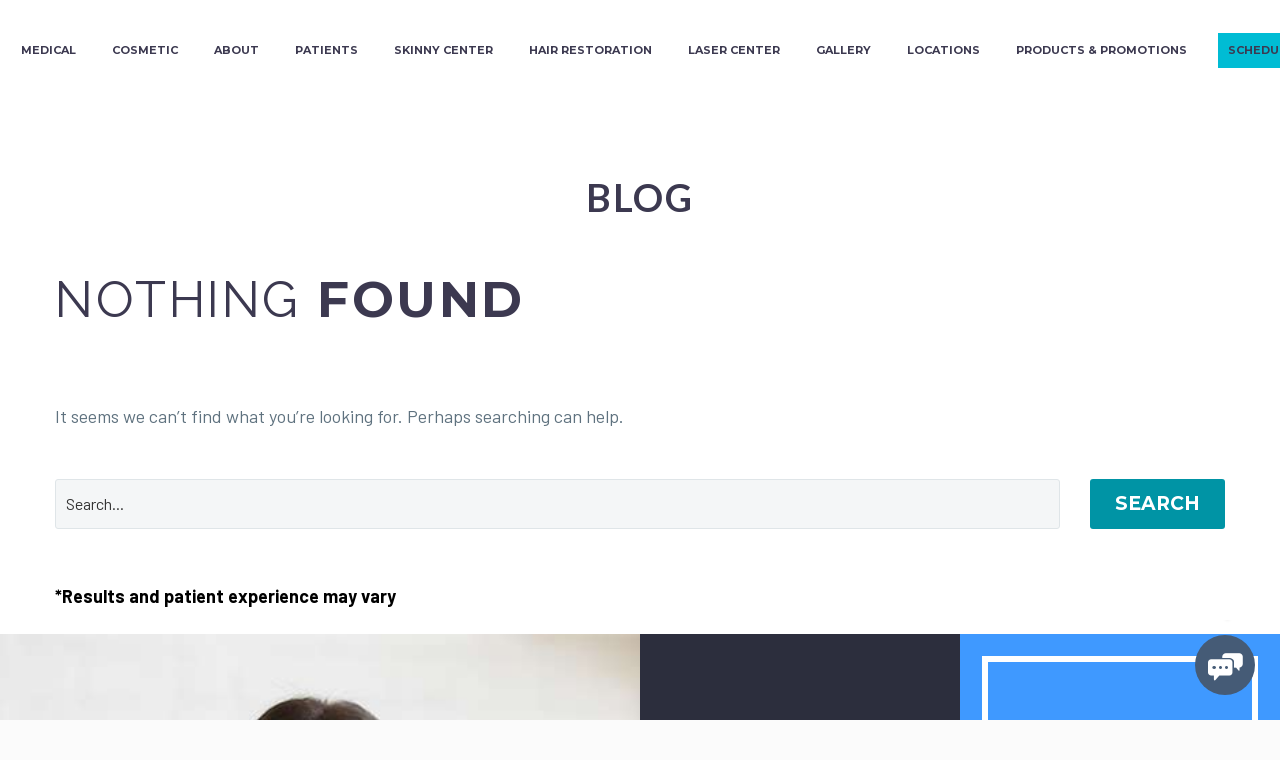

--- FILE ---
content_type: text/html; charset=utf-8
request_url: https://www.google.com/recaptcha/api2/anchor?ar=1&k=6Lc7VSUbAAAAALvAKTa8CXI1JLOJvt7IoqSzCoLa&co=aHR0cHM6Ly9jb250b3VyZGVybS5jb206NDQz&hl=en&v=N67nZn4AqZkNcbeMu4prBgzg&theme=light&size=invisible&badge=bottomright&anchor-ms=20000&execute-ms=30000&cb=grr9ca77uy65
body_size: 48588
content:
<!DOCTYPE HTML><html dir="ltr" lang="en"><head><meta http-equiv="Content-Type" content="text/html; charset=UTF-8">
<meta http-equiv="X-UA-Compatible" content="IE=edge">
<title>reCAPTCHA</title>
<style type="text/css">
/* cyrillic-ext */
@font-face {
  font-family: 'Roboto';
  font-style: normal;
  font-weight: 400;
  font-stretch: 100%;
  src: url(//fonts.gstatic.com/s/roboto/v48/KFO7CnqEu92Fr1ME7kSn66aGLdTylUAMa3GUBHMdazTgWw.woff2) format('woff2');
  unicode-range: U+0460-052F, U+1C80-1C8A, U+20B4, U+2DE0-2DFF, U+A640-A69F, U+FE2E-FE2F;
}
/* cyrillic */
@font-face {
  font-family: 'Roboto';
  font-style: normal;
  font-weight: 400;
  font-stretch: 100%;
  src: url(//fonts.gstatic.com/s/roboto/v48/KFO7CnqEu92Fr1ME7kSn66aGLdTylUAMa3iUBHMdazTgWw.woff2) format('woff2');
  unicode-range: U+0301, U+0400-045F, U+0490-0491, U+04B0-04B1, U+2116;
}
/* greek-ext */
@font-face {
  font-family: 'Roboto';
  font-style: normal;
  font-weight: 400;
  font-stretch: 100%;
  src: url(//fonts.gstatic.com/s/roboto/v48/KFO7CnqEu92Fr1ME7kSn66aGLdTylUAMa3CUBHMdazTgWw.woff2) format('woff2');
  unicode-range: U+1F00-1FFF;
}
/* greek */
@font-face {
  font-family: 'Roboto';
  font-style: normal;
  font-weight: 400;
  font-stretch: 100%;
  src: url(//fonts.gstatic.com/s/roboto/v48/KFO7CnqEu92Fr1ME7kSn66aGLdTylUAMa3-UBHMdazTgWw.woff2) format('woff2');
  unicode-range: U+0370-0377, U+037A-037F, U+0384-038A, U+038C, U+038E-03A1, U+03A3-03FF;
}
/* math */
@font-face {
  font-family: 'Roboto';
  font-style: normal;
  font-weight: 400;
  font-stretch: 100%;
  src: url(//fonts.gstatic.com/s/roboto/v48/KFO7CnqEu92Fr1ME7kSn66aGLdTylUAMawCUBHMdazTgWw.woff2) format('woff2');
  unicode-range: U+0302-0303, U+0305, U+0307-0308, U+0310, U+0312, U+0315, U+031A, U+0326-0327, U+032C, U+032F-0330, U+0332-0333, U+0338, U+033A, U+0346, U+034D, U+0391-03A1, U+03A3-03A9, U+03B1-03C9, U+03D1, U+03D5-03D6, U+03F0-03F1, U+03F4-03F5, U+2016-2017, U+2034-2038, U+203C, U+2040, U+2043, U+2047, U+2050, U+2057, U+205F, U+2070-2071, U+2074-208E, U+2090-209C, U+20D0-20DC, U+20E1, U+20E5-20EF, U+2100-2112, U+2114-2115, U+2117-2121, U+2123-214F, U+2190, U+2192, U+2194-21AE, U+21B0-21E5, U+21F1-21F2, U+21F4-2211, U+2213-2214, U+2216-22FF, U+2308-230B, U+2310, U+2319, U+231C-2321, U+2336-237A, U+237C, U+2395, U+239B-23B7, U+23D0, U+23DC-23E1, U+2474-2475, U+25AF, U+25B3, U+25B7, U+25BD, U+25C1, U+25CA, U+25CC, U+25FB, U+266D-266F, U+27C0-27FF, U+2900-2AFF, U+2B0E-2B11, U+2B30-2B4C, U+2BFE, U+3030, U+FF5B, U+FF5D, U+1D400-1D7FF, U+1EE00-1EEFF;
}
/* symbols */
@font-face {
  font-family: 'Roboto';
  font-style: normal;
  font-weight: 400;
  font-stretch: 100%;
  src: url(//fonts.gstatic.com/s/roboto/v48/KFO7CnqEu92Fr1ME7kSn66aGLdTylUAMaxKUBHMdazTgWw.woff2) format('woff2');
  unicode-range: U+0001-000C, U+000E-001F, U+007F-009F, U+20DD-20E0, U+20E2-20E4, U+2150-218F, U+2190, U+2192, U+2194-2199, U+21AF, U+21E6-21F0, U+21F3, U+2218-2219, U+2299, U+22C4-22C6, U+2300-243F, U+2440-244A, U+2460-24FF, U+25A0-27BF, U+2800-28FF, U+2921-2922, U+2981, U+29BF, U+29EB, U+2B00-2BFF, U+4DC0-4DFF, U+FFF9-FFFB, U+10140-1018E, U+10190-1019C, U+101A0, U+101D0-101FD, U+102E0-102FB, U+10E60-10E7E, U+1D2C0-1D2D3, U+1D2E0-1D37F, U+1F000-1F0FF, U+1F100-1F1AD, U+1F1E6-1F1FF, U+1F30D-1F30F, U+1F315, U+1F31C, U+1F31E, U+1F320-1F32C, U+1F336, U+1F378, U+1F37D, U+1F382, U+1F393-1F39F, U+1F3A7-1F3A8, U+1F3AC-1F3AF, U+1F3C2, U+1F3C4-1F3C6, U+1F3CA-1F3CE, U+1F3D4-1F3E0, U+1F3ED, U+1F3F1-1F3F3, U+1F3F5-1F3F7, U+1F408, U+1F415, U+1F41F, U+1F426, U+1F43F, U+1F441-1F442, U+1F444, U+1F446-1F449, U+1F44C-1F44E, U+1F453, U+1F46A, U+1F47D, U+1F4A3, U+1F4B0, U+1F4B3, U+1F4B9, U+1F4BB, U+1F4BF, U+1F4C8-1F4CB, U+1F4D6, U+1F4DA, U+1F4DF, U+1F4E3-1F4E6, U+1F4EA-1F4ED, U+1F4F7, U+1F4F9-1F4FB, U+1F4FD-1F4FE, U+1F503, U+1F507-1F50B, U+1F50D, U+1F512-1F513, U+1F53E-1F54A, U+1F54F-1F5FA, U+1F610, U+1F650-1F67F, U+1F687, U+1F68D, U+1F691, U+1F694, U+1F698, U+1F6AD, U+1F6B2, U+1F6B9-1F6BA, U+1F6BC, U+1F6C6-1F6CF, U+1F6D3-1F6D7, U+1F6E0-1F6EA, U+1F6F0-1F6F3, U+1F6F7-1F6FC, U+1F700-1F7FF, U+1F800-1F80B, U+1F810-1F847, U+1F850-1F859, U+1F860-1F887, U+1F890-1F8AD, U+1F8B0-1F8BB, U+1F8C0-1F8C1, U+1F900-1F90B, U+1F93B, U+1F946, U+1F984, U+1F996, U+1F9E9, U+1FA00-1FA6F, U+1FA70-1FA7C, U+1FA80-1FA89, U+1FA8F-1FAC6, U+1FACE-1FADC, U+1FADF-1FAE9, U+1FAF0-1FAF8, U+1FB00-1FBFF;
}
/* vietnamese */
@font-face {
  font-family: 'Roboto';
  font-style: normal;
  font-weight: 400;
  font-stretch: 100%;
  src: url(//fonts.gstatic.com/s/roboto/v48/KFO7CnqEu92Fr1ME7kSn66aGLdTylUAMa3OUBHMdazTgWw.woff2) format('woff2');
  unicode-range: U+0102-0103, U+0110-0111, U+0128-0129, U+0168-0169, U+01A0-01A1, U+01AF-01B0, U+0300-0301, U+0303-0304, U+0308-0309, U+0323, U+0329, U+1EA0-1EF9, U+20AB;
}
/* latin-ext */
@font-face {
  font-family: 'Roboto';
  font-style: normal;
  font-weight: 400;
  font-stretch: 100%;
  src: url(//fonts.gstatic.com/s/roboto/v48/KFO7CnqEu92Fr1ME7kSn66aGLdTylUAMa3KUBHMdazTgWw.woff2) format('woff2');
  unicode-range: U+0100-02BA, U+02BD-02C5, U+02C7-02CC, U+02CE-02D7, U+02DD-02FF, U+0304, U+0308, U+0329, U+1D00-1DBF, U+1E00-1E9F, U+1EF2-1EFF, U+2020, U+20A0-20AB, U+20AD-20C0, U+2113, U+2C60-2C7F, U+A720-A7FF;
}
/* latin */
@font-face {
  font-family: 'Roboto';
  font-style: normal;
  font-weight: 400;
  font-stretch: 100%;
  src: url(//fonts.gstatic.com/s/roboto/v48/KFO7CnqEu92Fr1ME7kSn66aGLdTylUAMa3yUBHMdazQ.woff2) format('woff2');
  unicode-range: U+0000-00FF, U+0131, U+0152-0153, U+02BB-02BC, U+02C6, U+02DA, U+02DC, U+0304, U+0308, U+0329, U+2000-206F, U+20AC, U+2122, U+2191, U+2193, U+2212, U+2215, U+FEFF, U+FFFD;
}
/* cyrillic-ext */
@font-face {
  font-family: 'Roboto';
  font-style: normal;
  font-weight: 500;
  font-stretch: 100%;
  src: url(//fonts.gstatic.com/s/roboto/v48/KFO7CnqEu92Fr1ME7kSn66aGLdTylUAMa3GUBHMdazTgWw.woff2) format('woff2');
  unicode-range: U+0460-052F, U+1C80-1C8A, U+20B4, U+2DE0-2DFF, U+A640-A69F, U+FE2E-FE2F;
}
/* cyrillic */
@font-face {
  font-family: 'Roboto';
  font-style: normal;
  font-weight: 500;
  font-stretch: 100%;
  src: url(//fonts.gstatic.com/s/roboto/v48/KFO7CnqEu92Fr1ME7kSn66aGLdTylUAMa3iUBHMdazTgWw.woff2) format('woff2');
  unicode-range: U+0301, U+0400-045F, U+0490-0491, U+04B0-04B1, U+2116;
}
/* greek-ext */
@font-face {
  font-family: 'Roboto';
  font-style: normal;
  font-weight: 500;
  font-stretch: 100%;
  src: url(//fonts.gstatic.com/s/roboto/v48/KFO7CnqEu92Fr1ME7kSn66aGLdTylUAMa3CUBHMdazTgWw.woff2) format('woff2');
  unicode-range: U+1F00-1FFF;
}
/* greek */
@font-face {
  font-family: 'Roboto';
  font-style: normal;
  font-weight: 500;
  font-stretch: 100%;
  src: url(//fonts.gstatic.com/s/roboto/v48/KFO7CnqEu92Fr1ME7kSn66aGLdTylUAMa3-UBHMdazTgWw.woff2) format('woff2');
  unicode-range: U+0370-0377, U+037A-037F, U+0384-038A, U+038C, U+038E-03A1, U+03A3-03FF;
}
/* math */
@font-face {
  font-family: 'Roboto';
  font-style: normal;
  font-weight: 500;
  font-stretch: 100%;
  src: url(//fonts.gstatic.com/s/roboto/v48/KFO7CnqEu92Fr1ME7kSn66aGLdTylUAMawCUBHMdazTgWw.woff2) format('woff2');
  unicode-range: U+0302-0303, U+0305, U+0307-0308, U+0310, U+0312, U+0315, U+031A, U+0326-0327, U+032C, U+032F-0330, U+0332-0333, U+0338, U+033A, U+0346, U+034D, U+0391-03A1, U+03A3-03A9, U+03B1-03C9, U+03D1, U+03D5-03D6, U+03F0-03F1, U+03F4-03F5, U+2016-2017, U+2034-2038, U+203C, U+2040, U+2043, U+2047, U+2050, U+2057, U+205F, U+2070-2071, U+2074-208E, U+2090-209C, U+20D0-20DC, U+20E1, U+20E5-20EF, U+2100-2112, U+2114-2115, U+2117-2121, U+2123-214F, U+2190, U+2192, U+2194-21AE, U+21B0-21E5, U+21F1-21F2, U+21F4-2211, U+2213-2214, U+2216-22FF, U+2308-230B, U+2310, U+2319, U+231C-2321, U+2336-237A, U+237C, U+2395, U+239B-23B7, U+23D0, U+23DC-23E1, U+2474-2475, U+25AF, U+25B3, U+25B7, U+25BD, U+25C1, U+25CA, U+25CC, U+25FB, U+266D-266F, U+27C0-27FF, U+2900-2AFF, U+2B0E-2B11, U+2B30-2B4C, U+2BFE, U+3030, U+FF5B, U+FF5D, U+1D400-1D7FF, U+1EE00-1EEFF;
}
/* symbols */
@font-face {
  font-family: 'Roboto';
  font-style: normal;
  font-weight: 500;
  font-stretch: 100%;
  src: url(//fonts.gstatic.com/s/roboto/v48/KFO7CnqEu92Fr1ME7kSn66aGLdTylUAMaxKUBHMdazTgWw.woff2) format('woff2');
  unicode-range: U+0001-000C, U+000E-001F, U+007F-009F, U+20DD-20E0, U+20E2-20E4, U+2150-218F, U+2190, U+2192, U+2194-2199, U+21AF, U+21E6-21F0, U+21F3, U+2218-2219, U+2299, U+22C4-22C6, U+2300-243F, U+2440-244A, U+2460-24FF, U+25A0-27BF, U+2800-28FF, U+2921-2922, U+2981, U+29BF, U+29EB, U+2B00-2BFF, U+4DC0-4DFF, U+FFF9-FFFB, U+10140-1018E, U+10190-1019C, U+101A0, U+101D0-101FD, U+102E0-102FB, U+10E60-10E7E, U+1D2C0-1D2D3, U+1D2E0-1D37F, U+1F000-1F0FF, U+1F100-1F1AD, U+1F1E6-1F1FF, U+1F30D-1F30F, U+1F315, U+1F31C, U+1F31E, U+1F320-1F32C, U+1F336, U+1F378, U+1F37D, U+1F382, U+1F393-1F39F, U+1F3A7-1F3A8, U+1F3AC-1F3AF, U+1F3C2, U+1F3C4-1F3C6, U+1F3CA-1F3CE, U+1F3D4-1F3E0, U+1F3ED, U+1F3F1-1F3F3, U+1F3F5-1F3F7, U+1F408, U+1F415, U+1F41F, U+1F426, U+1F43F, U+1F441-1F442, U+1F444, U+1F446-1F449, U+1F44C-1F44E, U+1F453, U+1F46A, U+1F47D, U+1F4A3, U+1F4B0, U+1F4B3, U+1F4B9, U+1F4BB, U+1F4BF, U+1F4C8-1F4CB, U+1F4D6, U+1F4DA, U+1F4DF, U+1F4E3-1F4E6, U+1F4EA-1F4ED, U+1F4F7, U+1F4F9-1F4FB, U+1F4FD-1F4FE, U+1F503, U+1F507-1F50B, U+1F50D, U+1F512-1F513, U+1F53E-1F54A, U+1F54F-1F5FA, U+1F610, U+1F650-1F67F, U+1F687, U+1F68D, U+1F691, U+1F694, U+1F698, U+1F6AD, U+1F6B2, U+1F6B9-1F6BA, U+1F6BC, U+1F6C6-1F6CF, U+1F6D3-1F6D7, U+1F6E0-1F6EA, U+1F6F0-1F6F3, U+1F6F7-1F6FC, U+1F700-1F7FF, U+1F800-1F80B, U+1F810-1F847, U+1F850-1F859, U+1F860-1F887, U+1F890-1F8AD, U+1F8B0-1F8BB, U+1F8C0-1F8C1, U+1F900-1F90B, U+1F93B, U+1F946, U+1F984, U+1F996, U+1F9E9, U+1FA00-1FA6F, U+1FA70-1FA7C, U+1FA80-1FA89, U+1FA8F-1FAC6, U+1FACE-1FADC, U+1FADF-1FAE9, U+1FAF0-1FAF8, U+1FB00-1FBFF;
}
/* vietnamese */
@font-face {
  font-family: 'Roboto';
  font-style: normal;
  font-weight: 500;
  font-stretch: 100%;
  src: url(//fonts.gstatic.com/s/roboto/v48/KFO7CnqEu92Fr1ME7kSn66aGLdTylUAMa3OUBHMdazTgWw.woff2) format('woff2');
  unicode-range: U+0102-0103, U+0110-0111, U+0128-0129, U+0168-0169, U+01A0-01A1, U+01AF-01B0, U+0300-0301, U+0303-0304, U+0308-0309, U+0323, U+0329, U+1EA0-1EF9, U+20AB;
}
/* latin-ext */
@font-face {
  font-family: 'Roboto';
  font-style: normal;
  font-weight: 500;
  font-stretch: 100%;
  src: url(//fonts.gstatic.com/s/roboto/v48/KFO7CnqEu92Fr1ME7kSn66aGLdTylUAMa3KUBHMdazTgWw.woff2) format('woff2');
  unicode-range: U+0100-02BA, U+02BD-02C5, U+02C7-02CC, U+02CE-02D7, U+02DD-02FF, U+0304, U+0308, U+0329, U+1D00-1DBF, U+1E00-1E9F, U+1EF2-1EFF, U+2020, U+20A0-20AB, U+20AD-20C0, U+2113, U+2C60-2C7F, U+A720-A7FF;
}
/* latin */
@font-face {
  font-family: 'Roboto';
  font-style: normal;
  font-weight: 500;
  font-stretch: 100%;
  src: url(//fonts.gstatic.com/s/roboto/v48/KFO7CnqEu92Fr1ME7kSn66aGLdTylUAMa3yUBHMdazQ.woff2) format('woff2');
  unicode-range: U+0000-00FF, U+0131, U+0152-0153, U+02BB-02BC, U+02C6, U+02DA, U+02DC, U+0304, U+0308, U+0329, U+2000-206F, U+20AC, U+2122, U+2191, U+2193, U+2212, U+2215, U+FEFF, U+FFFD;
}
/* cyrillic-ext */
@font-face {
  font-family: 'Roboto';
  font-style: normal;
  font-weight: 900;
  font-stretch: 100%;
  src: url(//fonts.gstatic.com/s/roboto/v48/KFO7CnqEu92Fr1ME7kSn66aGLdTylUAMa3GUBHMdazTgWw.woff2) format('woff2');
  unicode-range: U+0460-052F, U+1C80-1C8A, U+20B4, U+2DE0-2DFF, U+A640-A69F, U+FE2E-FE2F;
}
/* cyrillic */
@font-face {
  font-family: 'Roboto';
  font-style: normal;
  font-weight: 900;
  font-stretch: 100%;
  src: url(//fonts.gstatic.com/s/roboto/v48/KFO7CnqEu92Fr1ME7kSn66aGLdTylUAMa3iUBHMdazTgWw.woff2) format('woff2');
  unicode-range: U+0301, U+0400-045F, U+0490-0491, U+04B0-04B1, U+2116;
}
/* greek-ext */
@font-face {
  font-family: 'Roboto';
  font-style: normal;
  font-weight: 900;
  font-stretch: 100%;
  src: url(//fonts.gstatic.com/s/roboto/v48/KFO7CnqEu92Fr1ME7kSn66aGLdTylUAMa3CUBHMdazTgWw.woff2) format('woff2');
  unicode-range: U+1F00-1FFF;
}
/* greek */
@font-face {
  font-family: 'Roboto';
  font-style: normal;
  font-weight: 900;
  font-stretch: 100%;
  src: url(//fonts.gstatic.com/s/roboto/v48/KFO7CnqEu92Fr1ME7kSn66aGLdTylUAMa3-UBHMdazTgWw.woff2) format('woff2');
  unicode-range: U+0370-0377, U+037A-037F, U+0384-038A, U+038C, U+038E-03A1, U+03A3-03FF;
}
/* math */
@font-face {
  font-family: 'Roboto';
  font-style: normal;
  font-weight: 900;
  font-stretch: 100%;
  src: url(//fonts.gstatic.com/s/roboto/v48/KFO7CnqEu92Fr1ME7kSn66aGLdTylUAMawCUBHMdazTgWw.woff2) format('woff2');
  unicode-range: U+0302-0303, U+0305, U+0307-0308, U+0310, U+0312, U+0315, U+031A, U+0326-0327, U+032C, U+032F-0330, U+0332-0333, U+0338, U+033A, U+0346, U+034D, U+0391-03A1, U+03A3-03A9, U+03B1-03C9, U+03D1, U+03D5-03D6, U+03F0-03F1, U+03F4-03F5, U+2016-2017, U+2034-2038, U+203C, U+2040, U+2043, U+2047, U+2050, U+2057, U+205F, U+2070-2071, U+2074-208E, U+2090-209C, U+20D0-20DC, U+20E1, U+20E5-20EF, U+2100-2112, U+2114-2115, U+2117-2121, U+2123-214F, U+2190, U+2192, U+2194-21AE, U+21B0-21E5, U+21F1-21F2, U+21F4-2211, U+2213-2214, U+2216-22FF, U+2308-230B, U+2310, U+2319, U+231C-2321, U+2336-237A, U+237C, U+2395, U+239B-23B7, U+23D0, U+23DC-23E1, U+2474-2475, U+25AF, U+25B3, U+25B7, U+25BD, U+25C1, U+25CA, U+25CC, U+25FB, U+266D-266F, U+27C0-27FF, U+2900-2AFF, U+2B0E-2B11, U+2B30-2B4C, U+2BFE, U+3030, U+FF5B, U+FF5D, U+1D400-1D7FF, U+1EE00-1EEFF;
}
/* symbols */
@font-face {
  font-family: 'Roboto';
  font-style: normal;
  font-weight: 900;
  font-stretch: 100%;
  src: url(//fonts.gstatic.com/s/roboto/v48/KFO7CnqEu92Fr1ME7kSn66aGLdTylUAMaxKUBHMdazTgWw.woff2) format('woff2');
  unicode-range: U+0001-000C, U+000E-001F, U+007F-009F, U+20DD-20E0, U+20E2-20E4, U+2150-218F, U+2190, U+2192, U+2194-2199, U+21AF, U+21E6-21F0, U+21F3, U+2218-2219, U+2299, U+22C4-22C6, U+2300-243F, U+2440-244A, U+2460-24FF, U+25A0-27BF, U+2800-28FF, U+2921-2922, U+2981, U+29BF, U+29EB, U+2B00-2BFF, U+4DC0-4DFF, U+FFF9-FFFB, U+10140-1018E, U+10190-1019C, U+101A0, U+101D0-101FD, U+102E0-102FB, U+10E60-10E7E, U+1D2C0-1D2D3, U+1D2E0-1D37F, U+1F000-1F0FF, U+1F100-1F1AD, U+1F1E6-1F1FF, U+1F30D-1F30F, U+1F315, U+1F31C, U+1F31E, U+1F320-1F32C, U+1F336, U+1F378, U+1F37D, U+1F382, U+1F393-1F39F, U+1F3A7-1F3A8, U+1F3AC-1F3AF, U+1F3C2, U+1F3C4-1F3C6, U+1F3CA-1F3CE, U+1F3D4-1F3E0, U+1F3ED, U+1F3F1-1F3F3, U+1F3F5-1F3F7, U+1F408, U+1F415, U+1F41F, U+1F426, U+1F43F, U+1F441-1F442, U+1F444, U+1F446-1F449, U+1F44C-1F44E, U+1F453, U+1F46A, U+1F47D, U+1F4A3, U+1F4B0, U+1F4B3, U+1F4B9, U+1F4BB, U+1F4BF, U+1F4C8-1F4CB, U+1F4D6, U+1F4DA, U+1F4DF, U+1F4E3-1F4E6, U+1F4EA-1F4ED, U+1F4F7, U+1F4F9-1F4FB, U+1F4FD-1F4FE, U+1F503, U+1F507-1F50B, U+1F50D, U+1F512-1F513, U+1F53E-1F54A, U+1F54F-1F5FA, U+1F610, U+1F650-1F67F, U+1F687, U+1F68D, U+1F691, U+1F694, U+1F698, U+1F6AD, U+1F6B2, U+1F6B9-1F6BA, U+1F6BC, U+1F6C6-1F6CF, U+1F6D3-1F6D7, U+1F6E0-1F6EA, U+1F6F0-1F6F3, U+1F6F7-1F6FC, U+1F700-1F7FF, U+1F800-1F80B, U+1F810-1F847, U+1F850-1F859, U+1F860-1F887, U+1F890-1F8AD, U+1F8B0-1F8BB, U+1F8C0-1F8C1, U+1F900-1F90B, U+1F93B, U+1F946, U+1F984, U+1F996, U+1F9E9, U+1FA00-1FA6F, U+1FA70-1FA7C, U+1FA80-1FA89, U+1FA8F-1FAC6, U+1FACE-1FADC, U+1FADF-1FAE9, U+1FAF0-1FAF8, U+1FB00-1FBFF;
}
/* vietnamese */
@font-face {
  font-family: 'Roboto';
  font-style: normal;
  font-weight: 900;
  font-stretch: 100%;
  src: url(//fonts.gstatic.com/s/roboto/v48/KFO7CnqEu92Fr1ME7kSn66aGLdTylUAMa3OUBHMdazTgWw.woff2) format('woff2');
  unicode-range: U+0102-0103, U+0110-0111, U+0128-0129, U+0168-0169, U+01A0-01A1, U+01AF-01B0, U+0300-0301, U+0303-0304, U+0308-0309, U+0323, U+0329, U+1EA0-1EF9, U+20AB;
}
/* latin-ext */
@font-face {
  font-family: 'Roboto';
  font-style: normal;
  font-weight: 900;
  font-stretch: 100%;
  src: url(//fonts.gstatic.com/s/roboto/v48/KFO7CnqEu92Fr1ME7kSn66aGLdTylUAMa3KUBHMdazTgWw.woff2) format('woff2');
  unicode-range: U+0100-02BA, U+02BD-02C5, U+02C7-02CC, U+02CE-02D7, U+02DD-02FF, U+0304, U+0308, U+0329, U+1D00-1DBF, U+1E00-1E9F, U+1EF2-1EFF, U+2020, U+20A0-20AB, U+20AD-20C0, U+2113, U+2C60-2C7F, U+A720-A7FF;
}
/* latin */
@font-face {
  font-family: 'Roboto';
  font-style: normal;
  font-weight: 900;
  font-stretch: 100%;
  src: url(//fonts.gstatic.com/s/roboto/v48/KFO7CnqEu92Fr1ME7kSn66aGLdTylUAMa3yUBHMdazQ.woff2) format('woff2');
  unicode-range: U+0000-00FF, U+0131, U+0152-0153, U+02BB-02BC, U+02C6, U+02DA, U+02DC, U+0304, U+0308, U+0329, U+2000-206F, U+20AC, U+2122, U+2191, U+2193, U+2212, U+2215, U+FEFF, U+FFFD;
}

</style>
<link rel="stylesheet" type="text/css" href="https://www.gstatic.com/recaptcha/releases/N67nZn4AqZkNcbeMu4prBgzg/styles__ltr.css">
<script nonce="9IV9gyQARpIM4PYv3JD70w" type="text/javascript">window['__recaptcha_api'] = 'https://www.google.com/recaptcha/api2/';</script>
<script type="text/javascript" src="https://www.gstatic.com/recaptcha/releases/N67nZn4AqZkNcbeMu4prBgzg/recaptcha__en.js" nonce="9IV9gyQARpIM4PYv3JD70w">
      
    </script></head>
<body><div id="rc-anchor-alert" class="rc-anchor-alert"></div>
<input type="hidden" id="recaptcha-token" value="[base64]">
<script type="text/javascript" nonce="9IV9gyQARpIM4PYv3JD70w">
      recaptcha.anchor.Main.init("[\x22ainput\x22,[\x22bgdata\x22,\x22\x22,\[base64]/[base64]/[base64]/bmV3IHJbeF0oY1swXSk6RT09Mj9uZXcgclt4XShjWzBdLGNbMV0pOkU9PTM/bmV3IHJbeF0oY1swXSxjWzFdLGNbMl0pOkU9PTQ/[base64]/[base64]/[base64]/[base64]/[base64]/[base64]/[base64]/[base64]\x22,\[base64]\\u003d\\u003d\x22,\x22AcOiJzAcCGUnR8OvOQYRagPDtnNrw5lUahdfTcORU33Cs3Ndw6B7w7VlaHpiw5DCgMKgRH5owplYw4Vxw4LDnhPDvVvDlsKoZgrCuU/[base64]/ChiLCm3R7dgQ4w6bCgSYTwrrCpcO/[base64]/w7LCi8KMwr/DnQLChcO5PzPDgHDCoBTDhg/CjsOOJsOeAcOCw4DCnsKAbyvChMO4w7AdRH/ChcOyZMKXJ8OST8OsYHPCjRbDuyTDmTEcHWgFcksww64Kw6bChxbDjcKUaHMmGBvDh8K6w44kw4dWcBTCuMO9wrnDjcOGw73CugDDvMOdw4sdwqTDqMKRw5p2AS/DhMKUYsKSB8K9QcKEKcKqe8K9chtRbxrCkEnCl8OVUmrCmsKnw6jClMOnw5DCpxPCuB4Ew6nCoHc3UCLDqGI0w6HCjXzDmycUYAbDqwdlBcKCw7UnKHHCo8OgIsOPwpzCkcKowpfCsMObwq4QwodFwpnCuB82F2IUPMKfwrJOw4tPwostwrDCv8O/IMKaK8O/akJiW0gAwrhgK8KzAsO+QsOHw5USw7cww73ClBJLXsOaw7rDmMOpwqA/[base64]/CqcK7w4BtwrsHMcKvB3fCscKRw5/Cp8OMwq4FOsKtZm7Cu8KBwqLDiklWPsKYAQTDjinCkMOaHkkGw4VON8O9wr/Cl31XJFhHwpXCvC/[base64]/CoFfDmsO3w5rDvBvCssOND0bCvMKtXyXClcOaw6QGecOOwqrCqnvDicOJBMKmQsO7wrDDo2fDisKEa8OSw7LDtVEMw7RoWsOEwrnDtGgFwrgbwojCjnTDnjopw4TCu3nDgSQnOMKVEAvCj05/FcKpNy9pCMKkGMK1YDHCoz3CksOlSUpzw7Zawp1HAsOmw6XCgcKNZFTCosOsw4Isw58wwoZTew/CocOSw70AwpfDhXjCly3CncKsJsK+cn55Vw0Ow7LDrRlswp7DqsK2w5nDsH5EdFHCg8OpG8OWwrdzRCApasK4EsOjGD19eGvDvMOlTXx7wqpsw6o+F8Kjw63DqcO9NcO2w4MqZsKdwqHCv0LDnRIlFQ5YJcOQwq4NwphVTFEcw5vDhE/CnMOWCMOBRBvCksOlw7QIw6lMfsOSdy/DuBjCgsKfwpZCfcO8XicKw5HCt8OJw5pNw7vDssKnVMKyCRtJwqp2IXECwqlywrrCiFvDkDfChMKPwqbDuMK6LDPDmMKFQWBLw7/DvjgLw74wQS9lw7XDnsOVw6LDpcK5fsOBwp3Ch8O/[base64]/CujDCkEsAPAxJwoQ9dsK2M294w7bCijXDjn/Cq8K3IsKwwpQDc8O0wqXChUvDiQArw7DCisKfdl8awrrClGlUYMKSMH7DqcOpHcOlwqE/wqUhwqg/w7DDhBLCjcKfw64Ow63Co8KZw6FvUy7CtijCh8OHw7d2w5vCjk/CoMO2wqzCljNdcsKywoRVw6M8w4hGW13DpUV9WyvClMOywoHCnkttwooow44iwoPCrsOZX8KzBFHDt8OYw5HDtcOeC8KOTQPDoxVqTcKBFll3w6jDrVTDiMO5wp5MGTQ+w6YzwqjCisOUwrbDocK/[base64]/IsKjw5DCrsO7wpILZBbDk3jDpFlDw7VBN8OhwoZXAMOuw6kJbsK0GcO5w6w/w6RgUQbCl8K6Xz/[base64]/CgSMcDcKSVcOvGRfCt0zDkQodbikxwrgxw5ZKw6tUw79kw6rCrsKdS8KxwqTDrjdww4puwrbCnS03wp5fw5LCtsORMzfCnjhtYcOdwpJNw4kUw5vCgnLDk8KCw4s3OXpZwpNww55ewqU/LUcxwoPDsMK8MMOEwrPCrSVMwqRgAGlIw5DCvcOBw40Xw4zChiwzw7TCkSBmYMOjdMO4w4fCs0REwpfDiTsnAV3DuA4Mw5w4w6PDqhRTwrUyM1PCksKgwobCminDp8Opwo8sQMKWRcKxNTMmwofDpy/[base64]/w4/CqAMmYTHCsx/CoMOmSnQVwpNBwoxFbMO2M1Mhw4bDq8Kkwr0Qw7fDpSLDucOhDUk9TT4Cw7djUsKkwrrDlwQiw7jChDMSJz7DnsOjw5nCpcOSwohUwoHDmSoVwqTCocOMMMKDwowJw4/DvhXCvMKXMyVzOsKuwpgYUDMew4sZDUweNcONCcO2woHDnsOqCBpkFh8MDsKfw6hrwqg0FDbCjg4xw4/Dmm8Ow78Cw6/CmhwjeXzCnsO7w4JCOsO5wpjDlVXDicO5wrbDh8Oya8Oiw6PCjk81wqZAbcOuw7zDu8OVDyMFw4jDlFnCgsOzAiDDr8Oowq/DrMOqwp/[base64]/Dg0fDq8Klw4EBw73DohvDoX11cMKmw57CnnFBD8KiEknCsMOHwrolw5DCpHQiwonCusOiw4LCocOeGMK4wqLDgAJUM8Kfwrcxwr5YwodjUmECMXQbOsK6wpfDh8KMMMOMw7DCik9lwr7DjGxIw6wNw4Eww7MCf8OjNcKwwrA/RcO/wocFYxJNwrkIEkJLw7NCF8OqwrPDrzbDssKTwrnClTzCqT7CrcO+f8KJTMKtwpx6wo4nCsKEwrxQR8KQwp83w4TCuC/[base64]/wqgFU1JNw67Du8KHFMKbwq3Dv8KxD8K1NyHDvMOzwpJpwrrDssKjwq7Dq8KeeMONEDY4w50IQsKQS8O/ViwlwrcuCQPDlVY+Lkxhw7XCscK1w75Rw63Dl8ObeAHCrGbCgMKVDMOVw67DmWzDmMO1LsKQEMO4Ry9fwqQfGcK1KMOxacK5w6/[base64]/[base64]/aBXCisOHO8OKw5lpQsOsa0HCrVk5W8KWw6jDrA7Dq8K6CnMhLy7Dmjh/woxCWMKKw7HCoS9cwqQKwrHDqADCqF3CikHDt8OYw51+IsOhNMOgw6dWwr7DphDCssKBw5vDrcOUC8KbX8OPHDo2w7jCnmfCmxvDkUcjw6F3w6zCgMO/[base64]/[base64]/CtFonw5FHwrNTQRbDmMKHHwogIQB3w7HDiRxBwpHDucKedTTCvsKAw5fDvEjDlk/CgcKXwpzCucK9w58yfMOHw4nCkx/ClwTCsHfCqApZwrtTw5zDjRHClDw7PsKBYMKBwrpJw7lNTwfCsB5FwoFcMsK/MhR1w5onwqwJwpxvw6nCncOnw4vDtMKIwoEsw45owpDDjMK0Bx3Ct8OZP8OfwolKbMOddFguw5gHwpvCkcKBA1F/w7E4wobCqV9swqNdHix1GsKlPlXCsMOtwqjDikjCpBNnfzoDYsK6RsO9w6bDoz5mN0TCmMOgTsOkRno2AwlCwqzCi0IdTHIGw7/CtMOZwoJSw7vDt3I7bT8jw4vCpwMGwrfDmMOOw7I2wrI2anPDtcOObcO2wrg7AMK2wp5QcC7Du8OfUsOjQ8O0XBnCgTPChzTDr2/[base64]/[base64]/[base64]/[base64]/Ch8K7w63DmXPDhVHCnQHCglfCs34Aw74GwodQw7t7wqfDsx46w7NWw7HCg8OBN8Ktw5MRUsK0w6vDhUXCmWAOUWt7EcOqXUPCjcKLw4RYXQ/Ci8ODJsKvBEt6wpBdRm5UNQc9wo96UUFkw5s3w71rTMOaw5tUUsOMwr3Cukh/[base64]/JWhIw6YXw5fCtDcpw68CMT3DqDI0w6fCniBsw7fCj0fDmioEf8O6w6PDvSRrwrvDrkJ6w5dZGcOAYMKMVsKwN8KoFsKXBUV8w7Zyw6XDryImCg0EwpHCnsKMHD12wojDo3Ajwrcsw5vClh7CrizCtRrDpcOKUcOhw5dQwokOw5A4PcOowoXCnlUfcMOXLX/DlUTCkcOMVxjCt2V3RVxrRMKIKkgCwoM3wqXDiXpVw67DnsKew5zCpjcWIMKdwrjDnMO7woxfwoAlAHMxbjnCuQfDpRzDon3CtcK6QcKhwp/Dq3HCk1I4w7k+K8KLMWLClMKDw7fCk8KNcMKgWB9owrB/wpsiw7xpwoYycsKACxhpEm1gYsOBSEHCqsOJw4J7wpXDjAlcw6ogwowdwr1/[base64]/[base64]/[base64]/CssOFw4Bmwro9wpYLRCXDocKxwpjCvsKqwpsLPMK9w7PDuGF6wp3DnsOIw7HCh3g1I8K0wrg0EgdrA8Oww7vDsMKxw6tzTwlsw6wfw47DgAnCiwUjTMOPw6/[base64]/Cu1ReNBnDk8KAw6IzNcKxw5nDl8O4UMOAwpoIbBbCtlPDsRxuwpbClVVXb8KmGXnCqSVuw5JAWcKYFcKRLsKheEY/wrEuw5Arw6slw7hww5zDjS15dWwZL8Kkw6lEasO/[base64]/CsMOUelfCrRvDiXvCjxxrW8OoNMOQwonDvMO1wq1ZwoFBaENjOMObwpgyF8O8TQ7ChMKpLnrDlzU6ak12EH/CgMKMwrEnMAbCmcK6c17DtTDCn8KIw4ZTAcKMwoDClcKAM8OgC33Dl8OMwpshwqvCrMK+w6XDuGfCml4Jw4ZVwoAnw7jDn8KfwqPCoMOESMKmbsO1w7VJw6bDu8KowoYOw4/[base64]/w6wRFsKcwqfCrcOfwq8AMcKVw710wrnDrUbCgMObw6jCt8KGwpdnGsKDdcKTwoXCtjXCvcK+w6scDxYoXVDCrcK/Zhg0asKoWm/Cm8ODwpXDmT8rw7zDr1nCnl3CtRVpH8KSw63CklZywpfCowtFwrrCkmrClsKGDDkhw4DCicKtw5XCmnbCl8OjMMO8UiwvKBJwSMOCwqXDqk9yaR/CpMOuwoDCscKrIcKawqFHNg/CqMOHVywUw67CnsO6w4tzw7sGw4XCtcOmUFxBbMOrHsOLw7HCqcOZH8K8w6gnHcKwwoXDlyl3RMOOb8OxCcKgdsO/[base64]/CjWAAUcKzwpJtAhfDuCQgB8KcWsOWw4xIwqNAwrIfwoLCp8K2LMOVbMKiwqjDi1bDjEIWwpbCisKRG8OlZsO4ecOlYsKOBMKhRcKeDSBDHcOFPQUvNl4/wolGL8Oew6/[base64]/[base64]/DkVwLfsOQHlnChx83FcKNCMKdw5jCnRrDvyEiwp0Jwol9w4ZGw7/DtMOJw4/DlcOiYjTDvwIvW3p3Kx8hwrpHwp8JwrUDw5JwKCvClD7Cr8KEwqscw5N8w6bCu2Ixw43CtwHCnsKTw5jClEfDoVfChsOzA259IcKUw4xXwqfDpsKjwqsgwpBAw6cXR8OhwrPDvcKvB1rCg8K0wrg9w6nCiiggwqnCjMKxOnhgejXCrWB9WsOfCFHDnsKTw7/CrRXDmMOFw67CkMK3woBMT8KKcMOEG8OswozDgWhIwrJZwqPCoUc8EcKKb8OVfzrCpR83OsKAwrnCncONTTYoLh7CogHDumjCt100LsOle8O7WTfDtVHDjxrDp1zDvsOrc8OswozCvMO2wqt2HgHDkcOGBsOIwq/Cv8KXFsKAVjR9fk/DvMK3VcKsN3Anwq9YwrXDjRwMw6fDsMKwwosOw4wNfl43XSdgw5wywp/Ct1VoW8Kdw77DviQZKlnDhjxbU8KVbcOXLDPCj8KHw4YaMMKLPDdaw6czw53Ds8OzDB/[base64]/CoMK/[base64]/Dk8KDwqRSWxw3wofDoWDDiywIcsOLw6hVw75PRMKZH8ONwp/DgxQ/[base64]/[base64]/DpMKvY8KEwrbCmsKOaiXCqsKKQA/DlsKyJTIgBMKua8O/[base64]/[base64]/FlXCq8Kqwq/DgSPCmcOswolOw6VAY8O9L8K8w5LDqsKvRjvCmMOKw6XDkcOPKgTCsk/DpQlAwrwzwozCncO7Z2fDvx/CksODCwXCh8O7wop0MsOLw4okw6YjNkk6TcKedm/ChsKgwr9Nw7nChMKgw6okOhzDk2PCtTtaw5sbwr08FQQnw79DcTTCmy9Rw6rDusK/eTpzwqpOw6cpwqrDsjHCoBbCt8OAw7/DtsKpNEtqaMK2w6fCmgjCpjcYPsKPBMOzw7VXI8ODw4nCucKYwpTDiMOyOAtWUCfDqwfDr8OdwpnCs1Ymw4zCosKdB0/CmMOIfsOuM8KOwqPDtQHDq3pJTivCsG0fw4zChCQ5JsOzKcO5N0vDlx7DlH5QQcKkB8OYwqnDg24xw5/DrMKYwrxVewXDvU4zBDzCiUkfwrLDmCPChkXCszZcwoEqwrTCp2d7FnIgLcKGPWgLScO4wo0MwrlhwpMHwoAgYRXDngZAJMOadMK/[base64]/CtsKWSWXCpEPCv0hBJ8KIw6ISw5HCs8K9VgpLGXMNM8O+w5bDusOrwqrDs0hMw69oSVnCisOTFW7Du8Kywr1Md8KnwrzCkCF9VsKBCwjDvgrCncKIdAFMw6h5f2rDtCIiwq7Chz3Crmhww593w4zDjnggL8O7esOswoR0wo0Owq9vwrnDicKTw7XCmCbDhMKuWS/CqsOkLcKbUFPDoTEnwr8QAcKjwr3Cu8ODw5Y4woh4wr9KSzDDrE7CnCU1w5HDncO/Y8OADHk0w419woPCssOrw7PCrsO7wr/ChMK4w5Epw5ICPHYyw6UrNMO6wozDq1N/LCwfUMOhwrjDnsOFAkLDskvDkQ1nRMK5w63Dk8OZwqjCoUQTwoTCg8OqTsOUwoEyMQvCkMOGbRwZw6vCti7DvyVkwrhrHG9MSmnCh2DCusKjGiXDpsKMwpMsa8OFw6TDtcOzw4DDhMKdwo/ChVTCtXTDlcOCTnnChcOEah3DkMOLwobChnnCg8KhRC3CuMK3csKbwqzCqCPDkwp3w7UZC0LDhcOcDcKMXsOde8ODfsKLwoF/WX3CpSrDs8KdX8K2w7XDm0jCvFUkw4fCscODwprCmMKyEC3CmcOIw78VRDXCv8KsAHxlVTXDvsK6TAkydMKXAMK6TcKAw77Ch8KbcsKrU8OIwps4fU/CvcOnwrPCqsOaw48mwrTCgxN6AcO3PmXChsOOXBQPw4xVwr9xXsKgw50+w4Vewq/CokXDsMKdRMKpwpF5woFhw7nChAYzw6rDhE7CnsKFw65odztPwrjDv1tywptnfMOhw7XCnENDw7rCmsKnAsKYWiXCnXPDtGAqwrBawrIXM8OLdmR/wo7Ch8OxwqTDvMOmwo/Du8OcIcKkP8ObwrDChMKfwoHDqMKUKcOBwr4swoFtYsOnw5/[base64]/DrsObKMKPNsOnNGzCqsK3Ejdiw7oFXMKuFsO/woPCnBEELQLCj0x4w5c2wqJaVBsSRMKYecKCwrgaw4AOw5JWXcKkwrUnw7dwTsKxF8KDw44hw7/CgsOrNSR0GT3CvsO9wqXDlMOGw4bDgcObwpphJSXDnsO6I8KQw6/CsHIWfMKFwpRVHUfDq8O0w73Do3nDjMOqYgPCly7CjW1Pf8O3BEbDkMKDw7MFwobDkVk2I3MmX8OfwpoQW8KCw4sHcH/CpcKvcmbDrMOHw5R1w6zDgMOvw5p8fTISwrLDoTN5w401fCshw7/DtMKjw7/DrsKgwpwTw4HDhxYhw6HCicK+IsK2w75adMKYGyXCuCPCpcKIwr/Dv11bQcKow6pMJC06ZEbDgcKZVUnDqsK3wr1YwpwlLXnCkwE7woXCr8Kcw7PCncK6w7prdSElL0I6cRPCksOqVWBDw4/CuC3CrWQmwq8pwqB+wqvDiMOowoIDwrHCg8KbwozDsRfDsRHDgRpowolKE2PDpcOOw6XCisK1w4TCgMOZUcKgf8O4w6HDoVzDkMK/wpFTwpzCqlJ/w7rDnsKeMzgkwqLChCDDn1rChsOxwofCj3tRwotmwr3CncO5f8KPdcO7cX5JCyoFbsK0wr0fw6grSkg4bMOpLzsgFRHCpxdtUMOABjsMIcKQCVvCnljChFMnw6ZPw5DCkcONw5FFw67Dly5JDUZXw4zCscOWw6/[base64]/[base64]/MnvCvGVuw55/LQE6JcO5w4LDqV/DjnbDscO9JMOmaMK1wrnCkMO3wp3CuC8ow5gPw6knbiIVwqXDgcKbEXAfbMKJwop5V8KGwrfCjxPChcKzEcK+K8KZWMKzCsKDwphywq1Kw5wQw6JYwq4UbCbDgCPCkUhpw4UPw7dXDA/[base64]/[base64]/CqcK+FsKRw6/Cn8Krw4Mlw5ZHOsKGMHLDvcOaasOPw5nDjwzCgMO1wqQkNcOyFRTCscOvI0NxHcO1w4fCugLDjcKFGUA4w4TDhUTCqMOKwojDosOoWSLDiMKxw7rCgFbCuBggw5XDtsKlwoY9w45QwpDCpsKiwqTDnUnDncK1wqnDqGs/wphPw6ANw6nDrMKeXMK1w4oxLsOwYsK1TjvChcKPwowvw73CizHCrGwyRDjCjQIjwrDDpT8dbwPCsS/ClcONa8OVwrM/ezrDs8OyLmQJw6/Cp8Oow7DDpcK+YsOAwodDOGnCnMO/SHsSw5rChGjCi8Kcw67DgWHDlUnCv8K0T1dkJMOKw4kYABLDq8K/wrAhEkjCscKoSsKUO105OsKiYwxnK8K7d8KkBlY0QcK7w47DlMKFOsKIaDIFw5zCjDIPwofCuSzDtcODw5YcCADChcKPbcOcH8OkRcOMAwRrwo4vw63Cr3nDjcOoAyvCscK+wrbChcK7M8KaUVUANsOFw5rCox5gZgoHw5rDlcO4K8KSbmp6AcOpwpXDkcKMw7dow4/DsMK5BQbDsmBmVwMtI8OOw4IiwqDCvAfDrMOTDsKCeMOLbgtPwqBAXxpEZiF9wq0jw5/DusKAJcOZwpDDklDDlcOFBMO8wohCw7EFwpMgUFktbh3DlmxJY8KEwq1OSg3Dk8OxVl5ew5VRVcOUNMOERzYow48TIsO0w6TCs8KwTjHCq8OvCVo9w6o2c3lEGMKCwpXCuQ5XdsOPw6zDqcOAw7jDnRPCicK4w4fDsMO8IMKxwrHDssKaP8Kiwr/CssOYw7RYGsO2wrIdwp/DkiFHwrAawpscwpcdZwjCvRhWw7EPS8O8ZsObZMKRw4NMKMKvB8KDw4XClMOZZcKHwrXCthMuXSfCtETDghnClMK7w4VUwrsxwroaF8K7woZKw4BqTELDlsOnwp/CjsK9woDDkcOEw7bDnm7Dn8Oyw5Nrw60tw5LCiEzCqzzCgSYLcMKiw4pzw4zDhyrDpErCvWMob2zDm0bDoVwnw4sIdW/CtcOTw5/[base64]/CrMKsMsOlUw7CinsRTcOdw7HDjwEcw5V3wpVdQk3DjcKFURfDjnZEW8OrwoYobkLCllfDpsK7woTDqi3CrMOxw51UwoDCmypvAC8MAW8zw7glw5LDmTzCq1/DqRBHw4p9JEJQNRXDi8OEa8Opw4YjUjVMOEjDrcO/WmlfbHdoWsOnXsKmLQxKBBTCuMO1CsKlLUB6QBlYRB9EwpfDjy1dMMKswonClQPDnSpCw6dawo86J2E6w4rCuhjCjWDDlsKPw4Ngw7FLT8O7w5p2wqbCmcO0Z0zDgMO/FMK8acK+w6jCusOfw47CgBzDixgjNDPCpwprA17CmcOwwo4zwo/DpcOhwrTDhC4Qwq0KKnzDoj8Hwr/CuhbDs2xFwrTDkEHDkCjCrsKdw5hYIcO+GMOGw6TCo8KqLn8+w5zCrMOBMEpLcMOJYU7DpTwLw5nDn2Bkb8O7w7FaPTTDo0Y0w5XDrMOlw4oKwqxbw7PDtcOcwr4XAVvCtEFFwrZAwoTCosO4d8K5w4bDtMKdISlbw68OC8KmJzTDs3V2anHCiMKkVB7DgMK/w7nDqzpzwqPCmcOtwpM0w6vCkMO6w7fCt8K/NMKYOGBbUsOwwooAR3jCnMO/[base64]/wrPCgMOEG8K5w6nCqcOfw6TDsxhVGcKqa8K4HwcPH8OpQSXDmGbDisKDXsKcRcKow63CkcKgIRnCk8K/wqjDiTRFw7XCq0AaZsOlaxxswoLDtlHDn8Kvw4rCpMOmwrchKMOdw6HCqMKpCcO9wow5wpjDtcKbwoDCn8KhDxomw6NPc3bDg1XCj27CkBDDukbDucO0RAkXw5rCgWrDvn5wbAHCs8K6CMOFwovDrsK+IsO9w7bDuMOtw7RXamsaYld2YRopw4fDv8Oxwp/DkVINdAAXwo7CszlETMK9UW5tfMO0C3gddSDCqsOPwq0/M1nDjkrDvGfCpMO+R8Opw4U7a8OEw6TDlmnClAfCmXzDvMOWKmk5wocjw5/[base64]/w6PDvMKLwqbDocOmE1QLU8KPwpheLHJKwrc4FMKGUcK9w4ReZcKpCDF6WsOzJsKKwobCpsOzwplzYMKyID/CtsOXHQHCosKawq3Cs0/CjsO+M254FMO2w5jDhHsIw6PCicOBTcOUw4NcDMKMQG7CrcKMwobCpSbCqDs/woYTYlJRw5PCmA9iw558w7zCoMO8w5/DlsOmN2oSwpNJwpxjAMK9SAvCgS/CqhhZw63CksKJGMKOSChFw6llwo7Cohk5VwQeCRFWwrzCo8KKJMOywoTDi8KHMicBMDtbNyDDoEnCnsKebijClMK6DsKsVsK6w7Rfwr5JwpXCins+KcOPwqJ0UMO0w63CjMKMNcOsXx3CrcKjJyjCpcOiFMOMw4fDjEXCmMO2w5/DjhrCkg7CvAnDqjcwwpcBw5Ymf8OGwrYuQR1+wrrDuwHDrMOIVsK7HXbDqsKiw7fCoWEQwqQpYsOSw7Iyw75AL8KqQ8OJwpZRfFIIZcOGw5FgEsKswp7DoMKBKcKfOcKTwobCujE6OToGw5pRQVbDgz/DhWxWwpnDoExSWsOaw5DDi8OHw4Zcw5rCo3V2A8OSQsK3wrpsw5zDv8Oewq7CkcKTw4zCl8K/VUXClAh4QsKVOQBjK8OyFsKxwrrDqsOKYxPDqUrCgCfChB8Uwq4Sw6EMEMOlwrfDo0ASPlo5w64oJxIbwpDChh83w7EiwodawrZyCMOaS1oKwr/Dr2/[base64]/[base64]/Dm8KUPx3Ci07Di2VJwo7Ci8OffTBgVEFjwo4zwrvCmSBDwqdQfsOdw5Aww4Ifw5TCvDFMw70/w7fDhE8WD8KjJcOZPGXDi1JSXsOlwp9bwoPCmRFzwq5MwrQcRMKrwotow5XDv8OUwpk0Gm/[base64]/CtMOfw5jDty02woXCkg9hNsKpEcOydMKaw7tcw6x7w4dlFF7CpcOUU07CjcKvJg1Yw5zCkQ8FfXXCgcOTw6IIwrMoCilqdcOIwr7DiVvDn8OlaMKFBcKDHcOWP0PCqsK1wqjDrwJ7w7/DhMKiwprDuDpGwrDCj8O9w6RPw4l+w5XDs184OkfCjMKWRcOUw6oAw7LDgBTDslYew6Isw4PCqTPDmwdJFsK6AnDDl8KbICHDpEISLcKGwrXDocOqWMK0FDR/w4ZxAMK7w4zCucKpw7rCn8KFXRt5wpbDmzArFMKTw4zDhQQyFwrDv8KawodQw6/Cm1kuIMKfwqDCgRXDm01qw53CjMK5w67CuMOrw6s/fsO5e30HUsOFaW9JLkF+w6HDtGFNwpJKw5VRw53DlCRKwpXCvRIHwpRtwrJCWyPDlcKZwpF0w6d2EBlmw4xWw7PCjsKTHxxEIm/DilLCo8OUwqfDhQ0Rw4c8w7fDpi/DksKyw7/CmDpIw7Bkw50rL8Kiw6/DkBbDqjkWbX18wp3CqjTCmAHCnAkzwoHCmzDCvWkaw5sEw5XDmDDCvsKAdcKswonDucK6w7EPDBQqw7V1H8OuwqzCjjXDpMKow4cZw6bChsKSw4vDuj9iw5LCkHxMPMOULj98wrnDgsO8w4/DkB9xVMOOAMOVw65xUcOdMFpYwqkCesOdw7R8w5wSw4vCsB0kw6/Dl8O7w4jDm8OhdVkIUcKyIEzDgDDDqUNTw6fCtcKhwo3DjAbDpsKDOCvClcKLwoXCnsOUYlbDl3XChA4dwoPDj8OiOcKjcMOYw4pxw43Cn8O1wpsnwqLCiMKZw4HDgiXDv3wJVMOtwr1NP2zCjsOMw7nCh8OHwoTCv3vCl8OAw7DCmAHDgcKcw4/CpcOgw49WO1hCDcO5w6EVwpIgc8OYJ29rUsKPKDXDuMKqJ8OSw63CogPDuwBWSzhmw77DuHIafXjDssO5MyXDlMOaw5h0Ii/[base64]/Dm8K9wqgMBUR0wpbDs8KRw5VJBBxQw7TCkVjCnMOwMMKmw6nCrAx3w5U9wqM3wr3Dr8KMwqBNNA3Dji/CsxnCn8KpCcK5wolNw7DDhsOoJQTDsD3Cg2nCiG3CssO8A8K7dcKlc1LDo8K+w6jCqsOWSMKhw7jDu8OjDMKIHcKhIcOxw4tAeMOlEsO9w7XClsKVwqApwrRLwrw+w7gfw7zDjMKqw5fCiMKSRyIxMSJNbW93wosew4PDq8Otw6zCjx/[base64]/CpB7CicOsTMOGw74Nw73DhyAnUz0XA8KUDFo7GsOSOMKrRDHDmBvDicO1ZxhQwoRJw6tmwrjDn8OoS3oVG8OSw4vCmRLDngvCjcOJwrLCt1FzdHAswqNUwq7CvQTDrn7CsE5gwr/Cow7Dl1XCmy/Dh8OCw5Zhw497EmTDqMOxwoo/w4YpDMK1w4zDocOxw7LCmDNHwrXDjsKhOMOEworDkMODw5Z8w5DCmcKRw5cSwrbDq8O6w7xzw7fCuG0PwrPCscKOw65Zw4M3w6hCD8K1fyzDsXDDscKawr8XwpbDmcOpfWvCgcKRwrvCulxgCcKkw5VWwrfCtcK/SsK/Ag/CiC3CrCDDimAnA8K3dRbCgcKOwoxgwrkWRcK1wpXCiDvDmMOwLGPCkXYvBsKlQMKjOXrCpEXCs2PCmQdvZsKOwqDDhhR1P21+RRhQfGpjw4phXhfDokrDqcKJw73CnGg8WwHDhjsOfWzCicOlwrUscMOQCmIywpRhSFpHwpjDvMOjw6rChTkqwo0pRCE9w5ldw7/CrGFIwolCZsK6wqXCgsKRw7glw4kSJsO0wqjDt8KENMOxwp3CoFLDhAvCocKewrfDnzEcLw16wq3DuwnDicKmNA/CrwpNw5XCuyjDujcKw6gIwpjDusOQwolvwoDCjDbDoMO3wo0WChcdwpwCDsKpw4vCqWXDqEvCtgLCnsOLw6VnwqvCgcK/wpfClRJvQMOtw5/CkcKYw41Cc07CscK+wq4OTMKjw6bCnsO4w4TDrsOsw5LDuxHDo8Kpwod/w4JNw7c2K8OrasKmwqRkL8K1w4TCo8OMw7QIYy5ockTDuhbComXDhhTCi28xEMKSasOxFcKmTxUJw4sYLiHCpwfCncOOCsKIw7jCtTppwrlLAsO4F8KEwqtoXMKePsKuETVbw7BIZzpoTMOMwp/[base64]/w4AOwrNHw4fDjTQew4gGw4XDlHBlVsKpOcOUw6XDmMKZejYZw7TDniYTJCNnJXLDqMOqVsO5US47B8OhXMKkwobDs8O3w7DCg8K/N2PCqMOaf8OIwrvDhcOkRhzDrkEnw5HCjMKjRCjCg8OMwqzDhlvCtcOLWsOQScOTQcKbw6HCgcOIAsOkwqd/[base64]/[base64]/wpAUw7PDhsKvK8OSX8KbMcOvwrHCr8KOw6Y6fcO2AD1Vw7/DtsKYcwojDHpGOkFDwqPDl1s+M1gddD7DjwPDnQ3CtlQCwqLDvAYAw6PCpx7CsMOew5IJcQQdHcKhJljDnMKfwokvVDHCpG0Nw53DoMK/V8OVFTLDlSEuw6YEwqI8MMKzNcOPwrjCi8OXwrlUJwxiIXbCnRLDjw/Di8OawoYvTsOxw5vDgVkIYF7DthDCm8KowrvDumoCw47ClsOGYMOZC0Riw4DCi34PwoxHYsO5wqTCi13Cp8Kgwp1iOMO2w7nCniPDnwfDlsK9BBZnwrsxNmdgZMK5wqs2M3/ChMOqwq4lw5TDhcKOMRQlwphmwoXDtcKwRhQeXMKSJUNOwrsKwojDj3gJJ8Kqw5k4IkNfKzNsNEEew4U/[base64]/wo/Ct3UPDsKaXVcVwpLCm8K2M8K5c8KHwol2wo/Cvx8dwooqSFXCpk8Zw4Z4DVjDrsO5cgojf2LCrcK9VH/CjWbDkBp5ATxuwo/CplDDoW4Owo/DuiRrwooGw6NrHMKqw7g6PmbDmcOew6hmO1kqH8O2w7XDsm4LKT3DlxHCq8OYwph0w7vCuwzDhcOSQsOWwoTChsOrw5Fhw5xSw5/DoMOBwr9mwrN2wrTCgMOZJ8K2RcKCEUwfMcK6w5fCmcOQacOtw73DkQHDo8KXZl3Dv8OEI2JOwrtVIcOuZsOPfsOfEsK7w7nCqiBAw7Zhwr0Dw7Y1w6/CocORwozDjmbCi33DuloNZcKZUMKFwqtnw7zCmhPDqsOeDcKQw5peNz8hw7o1w7YHU8Ksw6cbNR5ww5HDj15WbcOoSlXCqQt2wqwUbTXChcO/csOJw53Cv1kQw4vCgcOWdkjDoVJQwrs+McKGfcO4VQwvJMKuw5rCucOwCBohS00/w43CmC7CsGTDn8O5d3EJJcKKA8OYwq1BaMOEw4vCvgzDuADCl3TCqWpewodEKF1Vw6rCt8OuYljDhMKzw7DDpFMuwp8Ew5fCmT/[base64]/ClibChcODwpbDoznDp8KaYMKKw6/CpjbDjcOXwqHCgULCoid/wpA4wqoPME7CpMOCw6PDvcOlU8OcGXDCv8OWYDE/w5odYxTDkg/DgG4sCsO4RwbDtkDCk8KQworCv8OGVzUlw7bDlcO/wqcbwr1uw4TDjEfDpcKkwpE5w5pDw7RrwoRpG8K7CEHDlcO9wrTDo8OJO8Kew5vDumERLcO9c3DDuCFZQcKbBMOqw7ZWcExQwoUVwrTCksOoaiXDqsKAEMOTB8Oaw7DCkipsZ8Ktw6lcKmzDtxzCqhbCrsKrwoF4WXnDo8KBw6/CrRRQUsOAw5XDkcKAAkPClcOVwrwRRnd3w4cyw6jDocOyD8OKw47CscKaw58+w5gVwr8pw4bDscO0e8K7VAfCsMKoGRcoN1HDo3tpS3rCocOIecOmwocGw5F3w7Few43CqMKwwrNkw7TChcKBw5N9w7TDo8Ogwp8/[base64]\\u003d\x22],null,[\x22conf\x22,null,\x226Lc7VSUbAAAAALvAKTa8CXI1JLOJvt7IoqSzCoLa\x22,0,null,null,null,0,[16,21,125,63,73,95,87,41,43,42,83,102,105,109,121],[7059694,753],0,null,null,null,null,0,null,0,null,700,1,null,0,\[base64]/76lBhnEnQkZnOKMAhnM8xEZ\x22,0,0,null,null,1,null,0,1,null,null,null,0],\x22https://contourderm.com:443\x22,null,[3,1,1],null,null,null,1,3600,[\x22https://www.google.com/intl/en/policies/privacy/\x22,\x22https://www.google.com/intl/en/policies/terms/\x22],\x22HJGUcOb80tcM9bGDIx95onN/80PG+GNwK/NPSnulXw4\\u003d\x22,1,0,null,1,1769477913053,0,0,[148,45,93,192],null,[53,60,91,169],\x22RC-6vEoCc6xT9QlnQ\x22,null,null,null,null,null,\x220dAFcWeA7uNFZrX2wVzt0_t_064T5d7gRzSjhi1NlQxeZvFaBr9Dol5eLsY7pU6xuqin1DO5PYBLpuZcQCl1BHhsHpEH4V3LQOzw\x22,1769560712818]");
    </script></body></html>

--- FILE ---
content_type: text/html; charset=utf-8
request_url: https://www.google.com/recaptcha/api2/anchor?ar=1&k=6Lc7VSUbAAAAALvAKTa8CXI1JLOJvt7IoqSzCoLa&co=aHR0cHM6Ly9jb250b3VyZGVybS5jb206NDQz&hl=en&v=N67nZn4AqZkNcbeMu4prBgzg&theme=light&size=invisible&badge=bottomright&anchor-ms=20000&execute-ms=30000&cb=lg4y4ibit5e8
body_size: 48676
content:
<!DOCTYPE HTML><html dir="ltr" lang="en"><head><meta http-equiv="Content-Type" content="text/html; charset=UTF-8">
<meta http-equiv="X-UA-Compatible" content="IE=edge">
<title>reCAPTCHA</title>
<style type="text/css">
/* cyrillic-ext */
@font-face {
  font-family: 'Roboto';
  font-style: normal;
  font-weight: 400;
  font-stretch: 100%;
  src: url(//fonts.gstatic.com/s/roboto/v48/KFO7CnqEu92Fr1ME7kSn66aGLdTylUAMa3GUBHMdazTgWw.woff2) format('woff2');
  unicode-range: U+0460-052F, U+1C80-1C8A, U+20B4, U+2DE0-2DFF, U+A640-A69F, U+FE2E-FE2F;
}
/* cyrillic */
@font-face {
  font-family: 'Roboto';
  font-style: normal;
  font-weight: 400;
  font-stretch: 100%;
  src: url(//fonts.gstatic.com/s/roboto/v48/KFO7CnqEu92Fr1ME7kSn66aGLdTylUAMa3iUBHMdazTgWw.woff2) format('woff2');
  unicode-range: U+0301, U+0400-045F, U+0490-0491, U+04B0-04B1, U+2116;
}
/* greek-ext */
@font-face {
  font-family: 'Roboto';
  font-style: normal;
  font-weight: 400;
  font-stretch: 100%;
  src: url(//fonts.gstatic.com/s/roboto/v48/KFO7CnqEu92Fr1ME7kSn66aGLdTylUAMa3CUBHMdazTgWw.woff2) format('woff2');
  unicode-range: U+1F00-1FFF;
}
/* greek */
@font-face {
  font-family: 'Roboto';
  font-style: normal;
  font-weight: 400;
  font-stretch: 100%;
  src: url(//fonts.gstatic.com/s/roboto/v48/KFO7CnqEu92Fr1ME7kSn66aGLdTylUAMa3-UBHMdazTgWw.woff2) format('woff2');
  unicode-range: U+0370-0377, U+037A-037F, U+0384-038A, U+038C, U+038E-03A1, U+03A3-03FF;
}
/* math */
@font-face {
  font-family: 'Roboto';
  font-style: normal;
  font-weight: 400;
  font-stretch: 100%;
  src: url(//fonts.gstatic.com/s/roboto/v48/KFO7CnqEu92Fr1ME7kSn66aGLdTylUAMawCUBHMdazTgWw.woff2) format('woff2');
  unicode-range: U+0302-0303, U+0305, U+0307-0308, U+0310, U+0312, U+0315, U+031A, U+0326-0327, U+032C, U+032F-0330, U+0332-0333, U+0338, U+033A, U+0346, U+034D, U+0391-03A1, U+03A3-03A9, U+03B1-03C9, U+03D1, U+03D5-03D6, U+03F0-03F1, U+03F4-03F5, U+2016-2017, U+2034-2038, U+203C, U+2040, U+2043, U+2047, U+2050, U+2057, U+205F, U+2070-2071, U+2074-208E, U+2090-209C, U+20D0-20DC, U+20E1, U+20E5-20EF, U+2100-2112, U+2114-2115, U+2117-2121, U+2123-214F, U+2190, U+2192, U+2194-21AE, U+21B0-21E5, U+21F1-21F2, U+21F4-2211, U+2213-2214, U+2216-22FF, U+2308-230B, U+2310, U+2319, U+231C-2321, U+2336-237A, U+237C, U+2395, U+239B-23B7, U+23D0, U+23DC-23E1, U+2474-2475, U+25AF, U+25B3, U+25B7, U+25BD, U+25C1, U+25CA, U+25CC, U+25FB, U+266D-266F, U+27C0-27FF, U+2900-2AFF, U+2B0E-2B11, U+2B30-2B4C, U+2BFE, U+3030, U+FF5B, U+FF5D, U+1D400-1D7FF, U+1EE00-1EEFF;
}
/* symbols */
@font-face {
  font-family: 'Roboto';
  font-style: normal;
  font-weight: 400;
  font-stretch: 100%;
  src: url(//fonts.gstatic.com/s/roboto/v48/KFO7CnqEu92Fr1ME7kSn66aGLdTylUAMaxKUBHMdazTgWw.woff2) format('woff2');
  unicode-range: U+0001-000C, U+000E-001F, U+007F-009F, U+20DD-20E0, U+20E2-20E4, U+2150-218F, U+2190, U+2192, U+2194-2199, U+21AF, U+21E6-21F0, U+21F3, U+2218-2219, U+2299, U+22C4-22C6, U+2300-243F, U+2440-244A, U+2460-24FF, U+25A0-27BF, U+2800-28FF, U+2921-2922, U+2981, U+29BF, U+29EB, U+2B00-2BFF, U+4DC0-4DFF, U+FFF9-FFFB, U+10140-1018E, U+10190-1019C, U+101A0, U+101D0-101FD, U+102E0-102FB, U+10E60-10E7E, U+1D2C0-1D2D3, U+1D2E0-1D37F, U+1F000-1F0FF, U+1F100-1F1AD, U+1F1E6-1F1FF, U+1F30D-1F30F, U+1F315, U+1F31C, U+1F31E, U+1F320-1F32C, U+1F336, U+1F378, U+1F37D, U+1F382, U+1F393-1F39F, U+1F3A7-1F3A8, U+1F3AC-1F3AF, U+1F3C2, U+1F3C4-1F3C6, U+1F3CA-1F3CE, U+1F3D4-1F3E0, U+1F3ED, U+1F3F1-1F3F3, U+1F3F5-1F3F7, U+1F408, U+1F415, U+1F41F, U+1F426, U+1F43F, U+1F441-1F442, U+1F444, U+1F446-1F449, U+1F44C-1F44E, U+1F453, U+1F46A, U+1F47D, U+1F4A3, U+1F4B0, U+1F4B3, U+1F4B9, U+1F4BB, U+1F4BF, U+1F4C8-1F4CB, U+1F4D6, U+1F4DA, U+1F4DF, U+1F4E3-1F4E6, U+1F4EA-1F4ED, U+1F4F7, U+1F4F9-1F4FB, U+1F4FD-1F4FE, U+1F503, U+1F507-1F50B, U+1F50D, U+1F512-1F513, U+1F53E-1F54A, U+1F54F-1F5FA, U+1F610, U+1F650-1F67F, U+1F687, U+1F68D, U+1F691, U+1F694, U+1F698, U+1F6AD, U+1F6B2, U+1F6B9-1F6BA, U+1F6BC, U+1F6C6-1F6CF, U+1F6D3-1F6D7, U+1F6E0-1F6EA, U+1F6F0-1F6F3, U+1F6F7-1F6FC, U+1F700-1F7FF, U+1F800-1F80B, U+1F810-1F847, U+1F850-1F859, U+1F860-1F887, U+1F890-1F8AD, U+1F8B0-1F8BB, U+1F8C0-1F8C1, U+1F900-1F90B, U+1F93B, U+1F946, U+1F984, U+1F996, U+1F9E9, U+1FA00-1FA6F, U+1FA70-1FA7C, U+1FA80-1FA89, U+1FA8F-1FAC6, U+1FACE-1FADC, U+1FADF-1FAE9, U+1FAF0-1FAF8, U+1FB00-1FBFF;
}
/* vietnamese */
@font-face {
  font-family: 'Roboto';
  font-style: normal;
  font-weight: 400;
  font-stretch: 100%;
  src: url(//fonts.gstatic.com/s/roboto/v48/KFO7CnqEu92Fr1ME7kSn66aGLdTylUAMa3OUBHMdazTgWw.woff2) format('woff2');
  unicode-range: U+0102-0103, U+0110-0111, U+0128-0129, U+0168-0169, U+01A0-01A1, U+01AF-01B0, U+0300-0301, U+0303-0304, U+0308-0309, U+0323, U+0329, U+1EA0-1EF9, U+20AB;
}
/* latin-ext */
@font-face {
  font-family: 'Roboto';
  font-style: normal;
  font-weight: 400;
  font-stretch: 100%;
  src: url(//fonts.gstatic.com/s/roboto/v48/KFO7CnqEu92Fr1ME7kSn66aGLdTylUAMa3KUBHMdazTgWw.woff2) format('woff2');
  unicode-range: U+0100-02BA, U+02BD-02C5, U+02C7-02CC, U+02CE-02D7, U+02DD-02FF, U+0304, U+0308, U+0329, U+1D00-1DBF, U+1E00-1E9F, U+1EF2-1EFF, U+2020, U+20A0-20AB, U+20AD-20C0, U+2113, U+2C60-2C7F, U+A720-A7FF;
}
/* latin */
@font-face {
  font-family: 'Roboto';
  font-style: normal;
  font-weight: 400;
  font-stretch: 100%;
  src: url(//fonts.gstatic.com/s/roboto/v48/KFO7CnqEu92Fr1ME7kSn66aGLdTylUAMa3yUBHMdazQ.woff2) format('woff2');
  unicode-range: U+0000-00FF, U+0131, U+0152-0153, U+02BB-02BC, U+02C6, U+02DA, U+02DC, U+0304, U+0308, U+0329, U+2000-206F, U+20AC, U+2122, U+2191, U+2193, U+2212, U+2215, U+FEFF, U+FFFD;
}
/* cyrillic-ext */
@font-face {
  font-family: 'Roboto';
  font-style: normal;
  font-weight: 500;
  font-stretch: 100%;
  src: url(//fonts.gstatic.com/s/roboto/v48/KFO7CnqEu92Fr1ME7kSn66aGLdTylUAMa3GUBHMdazTgWw.woff2) format('woff2');
  unicode-range: U+0460-052F, U+1C80-1C8A, U+20B4, U+2DE0-2DFF, U+A640-A69F, U+FE2E-FE2F;
}
/* cyrillic */
@font-face {
  font-family: 'Roboto';
  font-style: normal;
  font-weight: 500;
  font-stretch: 100%;
  src: url(//fonts.gstatic.com/s/roboto/v48/KFO7CnqEu92Fr1ME7kSn66aGLdTylUAMa3iUBHMdazTgWw.woff2) format('woff2');
  unicode-range: U+0301, U+0400-045F, U+0490-0491, U+04B0-04B1, U+2116;
}
/* greek-ext */
@font-face {
  font-family: 'Roboto';
  font-style: normal;
  font-weight: 500;
  font-stretch: 100%;
  src: url(//fonts.gstatic.com/s/roboto/v48/KFO7CnqEu92Fr1ME7kSn66aGLdTylUAMa3CUBHMdazTgWw.woff2) format('woff2');
  unicode-range: U+1F00-1FFF;
}
/* greek */
@font-face {
  font-family: 'Roboto';
  font-style: normal;
  font-weight: 500;
  font-stretch: 100%;
  src: url(//fonts.gstatic.com/s/roboto/v48/KFO7CnqEu92Fr1ME7kSn66aGLdTylUAMa3-UBHMdazTgWw.woff2) format('woff2');
  unicode-range: U+0370-0377, U+037A-037F, U+0384-038A, U+038C, U+038E-03A1, U+03A3-03FF;
}
/* math */
@font-face {
  font-family: 'Roboto';
  font-style: normal;
  font-weight: 500;
  font-stretch: 100%;
  src: url(//fonts.gstatic.com/s/roboto/v48/KFO7CnqEu92Fr1ME7kSn66aGLdTylUAMawCUBHMdazTgWw.woff2) format('woff2');
  unicode-range: U+0302-0303, U+0305, U+0307-0308, U+0310, U+0312, U+0315, U+031A, U+0326-0327, U+032C, U+032F-0330, U+0332-0333, U+0338, U+033A, U+0346, U+034D, U+0391-03A1, U+03A3-03A9, U+03B1-03C9, U+03D1, U+03D5-03D6, U+03F0-03F1, U+03F4-03F5, U+2016-2017, U+2034-2038, U+203C, U+2040, U+2043, U+2047, U+2050, U+2057, U+205F, U+2070-2071, U+2074-208E, U+2090-209C, U+20D0-20DC, U+20E1, U+20E5-20EF, U+2100-2112, U+2114-2115, U+2117-2121, U+2123-214F, U+2190, U+2192, U+2194-21AE, U+21B0-21E5, U+21F1-21F2, U+21F4-2211, U+2213-2214, U+2216-22FF, U+2308-230B, U+2310, U+2319, U+231C-2321, U+2336-237A, U+237C, U+2395, U+239B-23B7, U+23D0, U+23DC-23E1, U+2474-2475, U+25AF, U+25B3, U+25B7, U+25BD, U+25C1, U+25CA, U+25CC, U+25FB, U+266D-266F, U+27C0-27FF, U+2900-2AFF, U+2B0E-2B11, U+2B30-2B4C, U+2BFE, U+3030, U+FF5B, U+FF5D, U+1D400-1D7FF, U+1EE00-1EEFF;
}
/* symbols */
@font-face {
  font-family: 'Roboto';
  font-style: normal;
  font-weight: 500;
  font-stretch: 100%;
  src: url(//fonts.gstatic.com/s/roboto/v48/KFO7CnqEu92Fr1ME7kSn66aGLdTylUAMaxKUBHMdazTgWw.woff2) format('woff2');
  unicode-range: U+0001-000C, U+000E-001F, U+007F-009F, U+20DD-20E0, U+20E2-20E4, U+2150-218F, U+2190, U+2192, U+2194-2199, U+21AF, U+21E6-21F0, U+21F3, U+2218-2219, U+2299, U+22C4-22C6, U+2300-243F, U+2440-244A, U+2460-24FF, U+25A0-27BF, U+2800-28FF, U+2921-2922, U+2981, U+29BF, U+29EB, U+2B00-2BFF, U+4DC0-4DFF, U+FFF9-FFFB, U+10140-1018E, U+10190-1019C, U+101A0, U+101D0-101FD, U+102E0-102FB, U+10E60-10E7E, U+1D2C0-1D2D3, U+1D2E0-1D37F, U+1F000-1F0FF, U+1F100-1F1AD, U+1F1E6-1F1FF, U+1F30D-1F30F, U+1F315, U+1F31C, U+1F31E, U+1F320-1F32C, U+1F336, U+1F378, U+1F37D, U+1F382, U+1F393-1F39F, U+1F3A7-1F3A8, U+1F3AC-1F3AF, U+1F3C2, U+1F3C4-1F3C6, U+1F3CA-1F3CE, U+1F3D4-1F3E0, U+1F3ED, U+1F3F1-1F3F3, U+1F3F5-1F3F7, U+1F408, U+1F415, U+1F41F, U+1F426, U+1F43F, U+1F441-1F442, U+1F444, U+1F446-1F449, U+1F44C-1F44E, U+1F453, U+1F46A, U+1F47D, U+1F4A3, U+1F4B0, U+1F4B3, U+1F4B9, U+1F4BB, U+1F4BF, U+1F4C8-1F4CB, U+1F4D6, U+1F4DA, U+1F4DF, U+1F4E3-1F4E6, U+1F4EA-1F4ED, U+1F4F7, U+1F4F9-1F4FB, U+1F4FD-1F4FE, U+1F503, U+1F507-1F50B, U+1F50D, U+1F512-1F513, U+1F53E-1F54A, U+1F54F-1F5FA, U+1F610, U+1F650-1F67F, U+1F687, U+1F68D, U+1F691, U+1F694, U+1F698, U+1F6AD, U+1F6B2, U+1F6B9-1F6BA, U+1F6BC, U+1F6C6-1F6CF, U+1F6D3-1F6D7, U+1F6E0-1F6EA, U+1F6F0-1F6F3, U+1F6F7-1F6FC, U+1F700-1F7FF, U+1F800-1F80B, U+1F810-1F847, U+1F850-1F859, U+1F860-1F887, U+1F890-1F8AD, U+1F8B0-1F8BB, U+1F8C0-1F8C1, U+1F900-1F90B, U+1F93B, U+1F946, U+1F984, U+1F996, U+1F9E9, U+1FA00-1FA6F, U+1FA70-1FA7C, U+1FA80-1FA89, U+1FA8F-1FAC6, U+1FACE-1FADC, U+1FADF-1FAE9, U+1FAF0-1FAF8, U+1FB00-1FBFF;
}
/* vietnamese */
@font-face {
  font-family: 'Roboto';
  font-style: normal;
  font-weight: 500;
  font-stretch: 100%;
  src: url(//fonts.gstatic.com/s/roboto/v48/KFO7CnqEu92Fr1ME7kSn66aGLdTylUAMa3OUBHMdazTgWw.woff2) format('woff2');
  unicode-range: U+0102-0103, U+0110-0111, U+0128-0129, U+0168-0169, U+01A0-01A1, U+01AF-01B0, U+0300-0301, U+0303-0304, U+0308-0309, U+0323, U+0329, U+1EA0-1EF9, U+20AB;
}
/* latin-ext */
@font-face {
  font-family: 'Roboto';
  font-style: normal;
  font-weight: 500;
  font-stretch: 100%;
  src: url(//fonts.gstatic.com/s/roboto/v48/KFO7CnqEu92Fr1ME7kSn66aGLdTylUAMa3KUBHMdazTgWw.woff2) format('woff2');
  unicode-range: U+0100-02BA, U+02BD-02C5, U+02C7-02CC, U+02CE-02D7, U+02DD-02FF, U+0304, U+0308, U+0329, U+1D00-1DBF, U+1E00-1E9F, U+1EF2-1EFF, U+2020, U+20A0-20AB, U+20AD-20C0, U+2113, U+2C60-2C7F, U+A720-A7FF;
}
/* latin */
@font-face {
  font-family: 'Roboto';
  font-style: normal;
  font-weight: 500;
  font-stretch: 100%;
  src: url(//fonts.gstatic.com/s/roboto/v48/KFO7CnqEu92Fr1ME7kSn66aGLdTylUAMa3yUBHMdazQ.woff2) format('woff2');
  unicode-range: U+0000-00FF, U+0131, U+0152-0153, U+02BB-02BC, U+02C6, U+02DA, U+02DC, U+0304, U+0308, U+0329, U+2000-206F, U+20AC, U+2122, U+2191, U+2193, U+2212, U+2215, U+FEFF, U+FFFD;
}
/* cyrillic-ext */
@font-face {
  font-family: 'Roboto';
  font-style: normal;
  font-weight: 900;
  font-stretch: 100%;
  src: url(//fonts.gstatic.com/s/roboto/v48/KFO7CnqEu92Fr1ME7kSn66aGLdTylUAMa3GUBHMdazTgWw.woff2) format('woff2');
  unicode-range: U+0460-052F, U+1C80-1C8A, U+20B4, U+2DE0-2DFF, U+A640-A69F, U+FE2E-FE2F;
}
/* cyrillic */
@font-face {
  font-family: 'Roboto';
  font-style: normal;
  font-weight: 900;
  font-stretch: 100%;
  src: url(//fonts.gstatic.com/s/roboto/v48/KFO7CnqEu92Fr1ME7kSn66aGLdTylUAMa3iUBHMdazTgWw.woff2) format('woff2');
  unicode-range: U+0301, U+0400-045F, U+0490-0491, U+04B0-04B1, U+2116;
}
/* greek-ext */
@font-face {
  font-family: 'Roboto';
  font-style: normal;
  font-weight: 900;
  font-stretch: 100%;
  src: url(//fonts.gstatic.com/s/roboto/v48/KFO7CnqEu92Fr1ME7kSn66aGLdTylUAMa3CUBHMdazTgWw.woff2) format('woff2');
  unicode-range: U+1F00-1FFF;
}
/* greek */
@font-face {
  font-family: 'Roboto';
  font-style: normal;
  font-weight: 900;
  font-stretch: 100%;
  src: url(//fonts.gstatic.com/s/roboto/v48/KFO7CnqEu92Fr1ME7kSn66aGLdTylUAMa3-UBHMdazTgWw.woff2) format('woff2');
  unicode-range: U+0370-0377, U+037A-037F, U+0384-038A, U+038C, U+038E-03A1, U+03A3-03FF;
}
/* math */
@font-face {
  font-family: 'Roboto';
  font-style: normal;
  font-weight: 900;
  font-stretch: 100%;
  src: url(//fonts.gstatic.com/s/roboto/v48/KFO7CnqEu92Fr1ME7kSn66aGLdTylUAMawCUBHMdazTgWw.woff2) format('woff2');
  unicode-range: U+0302-0303, U+0305, U+0307-0308, U+0310, U+0312, U+0315, U+031A, U+0326-0327, U+032C, U+032F-0330, U+0332-0333, U+0338, U+033A, U+0346, U+034D, U+0391-03A1, U+03A3-03A9, U+03B1-03C9, U+03D1, U+03D5-03D6, U+03F0-03F1, U+03F4-03F5, U+2016-2017, U+2034-2038, U+203C, U+2040, U+2043, U+2047, U+2050, U+2057, U+205F, U+2070-2071, U+2074-208E, U+2090-209C, U+20D0-20DC, U+20E1, U+20E5-20EF, U+2100-2112, U+2114-2115, U+2117-2121, U+2123-214F, U+2190, U+2192, U+2194-21AE, U+21B0-21E5, U+21F1-21F2, U+21F4-2211, U+2213-2214, U+2216-22FF, U+2308-230B, U+2310, U+2319, U+231C-2321, U+2336-237A, U+237C, U+2395, U+239B-23B7, U+23D0, U+23DC-23E1, U+2474-2475, U+25AF, U+25B3, U+25B7, U+25BD, U+25C1, U+25CA, U+25CC, U+25FB, U+266D-266F, U+27C0-27FF, U+2900-2AFF, U+2B0E-2B11, U+2B30-2B4C, U+2BFE, U+3030, U+FF5B, U+FF5D, U+1D400-1D7FF, U+1EE00-1EEFF;
}
/* symbols */
@font-face {
  font-family: 'Roboto';
  font-style: normal;
  font-weight: 900;
  font-stretch: 100%;
  src: url(//fonts.gstatic.com/s/roboto/v48/KFO7CnqEu92Fr1ME7kSn66aGLdTylUAMaxKUBHMdazTgWw.woff2) format('woff2');
  unicode-range: U+0001-000C, U+000E-001F, U+007F-009F, U+20DD-20E0, U+20E2-20E4, U+2150-218F, U+2190, U+2192, U+2194-2199, U+21AF, U+21E6-21F0, U+21F3, U+2218-2219, U+2299, U+22C4-22C6, U+2300-243F, U+2440-244A, U+2460-24FF, U+25A0-27BF, U+2800-28FF, U+2921-2922, U+2981, U+29BF, U+29EB, U+2B00-2BFF, U+4DC0-4DFF, U+FFF9-FFFB, U+10140-1018E, U+10190-1019C, U+101A0, U+101D0-101FD, U+102E0-102FB, U+10E60-10E7E, U+1D2C0-1D2D3, U+1D2E0-1D37F, U+1F000-1F0FF, U+1F100-1F1AD, U+1F1E6-1F1FF, U+1F30D-1F30F, U+1F315, U+1F31C, U+1F31E, U+1F320-1F32C, U+1F336, U+1F378, U+1F37D, U+1F382, U+1F393-1F39F, U+1F3A7-1F3A8, U+1F3AC-1F3AF, U+1F3C2, U+1F3C4-1F3C6, U+1F3CA-1F3CE, U+1F3D4-1F3E0, U+1F3ED, U+1F3F1-1F3F3, U+1F3F5-1F3F7, U+1F408, U+1F415, U+1F41F, U+1F426, U+1F43F, U+1F441-1F442, U+1F444, U+1F446-1F449, U+1F44C-1F44E, U+1F453, U+1F46A, U+1F47D, U+1F4A3, U+1F4B0, U+1F4B3, U+1F4B9, U+1F4BB, U+1F4BF, U+1F4C8-1F4CB, U+1F4D6, U+1F4DA, U+1F4DF, U+1F4E3-1F4E6, U+1F4EA-1F4ED, U+1F4F7, U+1F4F9-1F4FB, U+1F4FD-1F4FE, U+1F503, U+1F507-1F50B, U+1F50D, U+1F512-1F513, U+1F53E-1F54A, U+1F54F-1F5FA, U+1F610, U+1F650-1F67F, U+1F687, U+1F68D, U+1F691, U+1F694, U+1F698, U+1F6AD, U+1F6B2, U+1F6B9-1F6BA, U+1F6BC, U+1F6C6-1F6CF, U+1F6D3-1F6D7, U+1F6E0-1F6EA, U+1F6F0-1F6F3, U+1F6F7-1F6FC, U+1F700-1F7FF, U+1F800-1F80B, U+1F810-1F847, U+1F850-1F859, U+1F860-1F887, U+1F890-1F8AD, U+1F8B0-1F8BB, U+1F8C0-1F8C1, U+1F900-1F90B, U+1F93B, U+1F946, U+1F984, U+1F996, U+1F9E9, U+1FA00-1FA6F, U+1FA70-1FA7C, U+1FA80-1FA89, U+1FA8F-1FAC6, U+1FACE-1FADC, U+1FADF-1FAE9, U+1FAF0-1FAF8, U+1FB00-1FBFF;
}
/* vietnamese */
@font-face {
  font-family: 'Roboto';
  font-style: normal;
  font-weight: 900;
  font-stretch: 100%;
  src: url(//fonts.gstatic.com/s/roboto/v48/KFO7CnqEu92Fr1ME7kSn66aGLdTylUAMa3OUBHMdazTgWw.woff2) format('woff2');
  unicode-range: U+0102-0103, U+0110-0111, U+0128-0129, U+0168-0169, U+01A0-01A1, U+01AF-01B0, U+0300-0301, U+0303-0304, U+0308-0309, U+0323, U+0329, U+1EA0-1EF9, U+20AB;
}
/* latin-ext */
@font-face {
  font-family: 'Roboto';
  font-style: normal;
  font-weight: 900;
  font-stretch: 100%;
  src: url(//fonts.gstatic.com/s/roboto/v48/KFO7CnqEu92Fr1ME7kSn66aGLdTylUAMa3KUBHMdazTgWw.woff2) format('woff2');
  unicode-range: U+0100-02BA, U+02BD-02C5, U+02C7-02CC, U+02CE-02D7, U+02DD-02FF, U+0304, U+0308, U+0329, U+1D00-1DBF, U+1E00-1E9F, U+1EF2-1EFF, U+2020, U+20A0-20AB, U+20AD-20C0, U+2113, U+2C60-2C7F, U+A720-A7FF;
}
/* latin */
@font-face {
  font-family: 'Roboto';
  font-style: normal;
  font-weight: 900;
  font-stretch: 100%;
  src: url(//fonts.gstatic.com/s/roboto/v48/KFO7CnqEu92Fr1ME7kSn66aGLdTylUAMa3yUBHMdazQ.woff2) format('woff2');
  unicode-range: U+0000-00FF, U+0131, U+0152-0153, U+02BB-02BC, U+02C6, U+02DA, U+02DC, U+0304, U+0308, U+0329, U+2000-206F, U+20AC, U+2122, U+2191, U+2193, U+2212, U+2215, U+FEFF, U+FFFD;
}

</style>
<link rel="stylesheet" type="text/css" href="https://www.gstatic.com/recaptcha/releases/N67nZn4AqZkNcbeMu4prBgzg/styles__ltr.css">
<script nonce="0nmgWSyRaqq2SpuZVTn3jg" type="text/javascript">window['__recaptcha_api'] = 'https://www.google.com/recaptcha/api2/';</script>
<script type="text/javascript" src="https://www.gstatic.com/recaptcha/releases/N67nZn4AqZkNcbeMu4prBgzg/recaptcha__en.js" nonce="0nmgWSyRaqq2SpuZVTn3jg">
      
    </script></head>
<body><div id="rc-anchor-alert" class="rc-anchor-alert"></div>
<input type="hidden" id="recaptcha-token" value="[base64]">
<script type="text/javascript" nonce="0nmgWSyRaqq2SpuZVTn3jg">
      recaptcha.anchor.Main.init("[\x22ainput\x22,[\x22bgdata\x22,\x22\x22,\[base64]/[base64]/[base64]/bmV3IHJbeF0oY1swXSk6RT09Mj9uZXcgclt4XShjWzBdLGNbMV0pOkU9PTM/bmV3IHJbeF0oY1swXSxjWzFdLGNbMl0pOkU9PTQ/[base64]/[base64]/[base64]/[base64]/[base64]/[base64]/[base64]/[base64]\x22,\[base64]\\u003d\\u003d\x22,\[base64]/DqcOuwrbCtcKKCRbDq2jDlMOdDMO8w65yb0UVbwXDq0xFwq/Dm1d+bMOjwq7Cl8OOXh41wrIowqbDuzrDqFMtwo8ZfsOsMB9Hw47DilDCoh1cc2rCtwxhaMKsLMOXwpDDsVMcwoVeWcOrw4rDt8KjC8KPw4rDhsKpw5NVw6EtRcK6wr/DtsKgCRlpQ8OvcMOIH8O9wqZ4f3dBwpkHw5cofgMCLyTDi1V5AcK7am8JW2k/[base64]/DiMOkJ8OuPcOywoN6X39zRsKGw5zCmMK0UMOzCGhkJsOsw7VZw7zDj1hewo7Dk8OEwqQgwpJEw4fCvgvDuFzDt0/Ch8KhRcK2bgpAwrHDt2bDvDUQSkvCihjCtcOswqvDvcODT1lywpzDicKNf1PCmsOCw7dLw599e8K5IcOxD8K2woVbQcOkw7xFw5/DnEt2NixkMsOLw5tKEsOEWzYAH0ArWcKvccOzwqA2w6MowqlVZ8OyD8KeJ8Oib3vCuCN3w4hYw5vCi8KqVxpyZsK/[base64]/ClDXCtMO2NcOnJGIwPVMlQcOjw5sSTMO2w6dewpkTTksZwrbDgE0dwrHDh0jDgcKuK8Kdw4BnRsKmMMOadMOawpjDv1tvwrXCkcOzwosXwoDDvMObw6LCgHLCqsKgw4kUORDDusKIQyRNJ8K/[base64]/CpcKSVMKkwpw6w4jDtMK2LMKcw7/CuwPCtRHDoRkWwocDI8Opw7TCpMKAw6fDjTfDqQoKMcKOfztqw4fDncKBYMOyw7xJw613wq/[base64]/fMKMwpDCrsK0QWjCtTJjTyvCkh3Dt8K4wo/Cs1zCmcKBw6nDr0rCjz3DtF4uRMOaSmM/[base64]/[base64]/Dplgzwp3CkB92DzzCg8O3w58yNx4pL2bDliPCvnYiwpE+wrXCjCEJwonDsAPDgkHCmcK0VAfDvH/DjBUibCnCh8KGcWR3w5HDvQnDhDTDnXFHw5rDmsO4w7DDgRRXw5g1QcOqFcO1w7jChsOeDMK/[base64]/[base64]/DnxnDnMKrEcKjwq9JYcKMw4JnwqYOe8KYS8OXUkHCg2bDkl3CgMKVesOawpBbeMKyw4geTsORCMOyQS7DmMOuKQbCrRfDqMKRTSDCoxtJwoZZwpfCiMOcKF/DosKMw5lnw6fCn2nCoQnCgcK9PSw+U8KcTcKxwqrCu8KiZMO1eBxvAyk8wovCskrCqcOiwrXDscOVRMKnTSjChABjwoLDpsKcwprDjMKzOxLCvnU3wrbCi8KRw7h6XBjCkCAEw6Njw7/[base64]/w5/ClMK6JMK8OMK+wokXNGZMwqHCssKEw6vCvsOiwp8VPAV1XsOLNsOJwoBCbVNMwohjwrnDtsOyw5Q+wrLDgyVCwqrCj2sVw6XDucOoQ17DqcO0w4xdw4/[base64]/wrbCmsOdG8OvO2HDjSVuw7MBwoLDisKTD2HDuFUkL8OhwpTCqcKHfcOcwrTChHnDrkgNSsKKbwFSXsKee8Kbwp4cw7QcwpzChsKXwqbCmXMSw6/Cn1x6d8OmwqcILMKiOXMqQcOSw63DmsOmw4vCpVbDjsKrwprCvWfCuErDgBjCjMKtZlPCuBDCjSXCrUFHwpkrw5JSwrzCiyYdwojDol5Zw5nCpkjCr03Dh0fCocKbwp8+w4TDvMOSNC/CjnLCmzcYEGTDiMOBwqzClsOSMsKvw5VgwrTDqTBww5/CkD13YMKIw6HCqMKDHcOewrIVwpnDmsOfXMKzwovCjgnCg8OpIXBtCytXwp3CoEDCjMOtwrZQw57Dl8KEwq3Ch8Orw64VYAgGwr4wwphiAAEqQcKVLlPCrUlXU8O9wpsWw7J1wo7CuB/Dr8KdPlnDrMKKwr5lw74TDsOswpfCjkd0B8K8wqRfcFvChggyw6PDvSfDqMKjIsKVFMKoMsOsw4U2wovCmsOEBsOYw5LCqsOZfmhrwoMlwqDDp8OcS8Orwq45wpjDnMKtwoYjXlTCq8KEYsORMcOzaGV8w7pzV1cQwpzDosKPw7xMbcKgPMO0K8KWwr7DpEfClD96w7/DicO8w5fDgSrCj3Qfw6UwW3rCgzNpSsOlw6pIw53DtcK7TCUeDsOlC8OMwqjDj8K2w5rCocOsdxbDkMOVXMKsw6TDtgvCpcKvBkIKwo8UwpfCucKjw7gcLcKZQWzDosKNw6TCqWfDgsOsM8OpwolGbTUJFxxUMzp/wpLDjcK1Q3pQw7jDr3Qmw4dMUMKKwpvDnMKqw4rDr2QYQ3k/fDMMS0AOwr3DvjwzL8Kzw7Mzw6rDqi92esO+KcK3AMKTwqfCrsKEX3FgQwzDoFY2HsO/LlHCoyo1wpjDp8OdSsKSw5rDiUHDp8KxwrlDw7F5T8K8w5LDq8Opw5Zow6vDu8KawoPDnTDCuzbChXTCgMKQw57DnBjCjcOvw5/DnsKIPHk0w6lew5hKb8O4Q1XDisKsVCXDscO1A3bCmz7DhMKrBsOoSGMMw5DClloow54swpQywqfCsCTDtcKaNMKbwpoadB5MLcO1ZcO2KGLCuiNPw5c6P0hDw7HDqsKheF/[base64]/wo4QB8KVR8OTwqjDtx82woAfVSLDjsKwZMOxPMOzwrF/w5HCocOnMzJOfsOcA8OEf8KCAjFgdMK9w4LChw3DrMORwq9bP8KAIRoaXMOMw5bCssKxTcOgw7EfFMORw6Yde0PDqV/DlcOzwrxERcKKw4NkFBx9wooxK8O8C8Oxwq4zW8K3LxI2wp/[base64]/Q8KUwpRnJiTDpWLCvW5DIcKcw6M0GcOZPhgwFBZ4AUnCgTcZB8O3DMOvwoIOLUxUwrM4wpTCl1JyM8OlScKEfCvDrQ1CXsOuw5vChsOONcOOw4hZw4vDoz8+I1QSOcOHOEDCl8OEw5YjG8O4wqd2KF4nwo/CoMOHw7/Dk8KGNMOyw7AhTcObwrnDpCnDvMKwF8Kvwp1wwqPDkBAdQyDDk8KVGEBHD8OuIWZ/IEDCvRzDjcOGwoDDmAILFQUbD3zCjsONSMKBZBQJw4wWDMOjwqp1FsO/RMO2wqZ6R0okwp3Cg8OEfhfDpsKew4B3w5bDoMOkw4nDlX3Dk8OnwoJdFsKXZEPCm8OPwpjDlDonX8O5w4Z9w4TDkRs3wo/[base64]/Dj25BVxJBXkM+QRNbbAzDpQNWecKDw54Jw6zCm8OSU8Khw7YRwrt0dVTDiMOGwqRDGC/Cjz5vwoLDksKACcO1w5RFCMKvwrnDoMOzw7HDsSHCgcKLwoJjf03CnMKWa8K5BsKjeg1KOwZUNTTCp8K8w47Clg/DjMKPwrRxRcOJwo5aM8KbT8OFLMOXM03DhRbDncKuDmXDpMOwB3IJCcK5CjIYFsO2PXzDqMK/w4FNw5XCpsOpw6ZvwpAKw5LDlFXDrzvCo8KiAsOxOC/CtMOPLHvDq8OsdMOtw4AXw4VITzUVw7oqFRbCocKHwonDuHcdw7FeYMKPLcOgacKfwpcONVNpw57DgsKNG8K2w4/ChMOxWmZdT8KPw7PDrcK6w73CtMKjE1rCr8Opw67CoW/DmSrDnCECTAXDqsOwwowbIsKEw6ZUHcOqXsO0w4ESYkPCpwzCs0HDqT3Cj8KHBgnDh1o0w7DDtC/[base64]/DmxXDmAIvK8K4TsKgUQkYw7HDgwJYeMKew714wrRswqF5wrcKw5fDlMOHYsKFVcOmK040wrd4w6scw5bDrUgJN3TDmF9KeGJdw6VoHgItwoRUHg3DrMKtLRw2MXIqw5TCtzdkUsKqw6Mjw6DClsOfThBHw57DvgFfw4NkBkrCkmBWFMO4wotwwqDCvMKRZMK/[base64]/ClgnCoRwow7vDs8K4asKAw5zCisKuwqrCu2jDqyI0OcO6MU/ClnzDuUIDGsK/EzYNw5lhOBR9LcO6wrHCm8KxIsKsw4nDgAcDw7V4w7/Cqg/DlsKZwrQ3woPCuAnCkh/Ci0x2ccK9Jx/[base64]/DhF9XYU9TIAkmVyHCnxDDihXCqhzCn8KSFB7DgA3DvVNywpLDlB8dw4I3w6/DkGrDnWdmU27CpW8AwozDpWTDvsKESGPDrVpjwrZ5F3HCrcK+w75/w7DCjjF/KCsSwpkzb8OPNSfCt8Ksw5JqdsK4NMKaw5cMwpZ5wqIEw4bCuMKDTB/Cnh/[base64]/Dr8OSwq/CqcOIIMKROmw/ODPCh8O2w6nDkzxldBJsGMOhBTQFwqjDlRbChMOSwqDDi8Oqw7jCpD/DogUPw4LCjgLClFYjw6jCi8KDesKXw5fDhMOmw5wwwq5yw4rCtUAgw4psw6hSe8OTwo3DhcOjHsKcwrvCoTfCj8KIwrvCh8OsdFXCi8Ohw4QZw75gw7w6wpw/w7PDs0vCs8KVw5rCkcKFwpDCgsOzw41ow7rDr3jDnS09wrHDjHLCscO2OFpifCLDlmbCjlUkPHFFw6LCmMKGwpLDs8KhAMOxHiYAwod9w7pgw7jDq8Kgw794GcOxT3AgKcOTwrIrw6wDfh5Qw58CSsOZw7AhwqfDvMKOw6gxwqDDjsOKfcOABsKRWMKOw7/DosO6wp0FRjwCUUw1HsKww47DosKiwqzCncOpw7JIwqRKa1YJLmnClikkw4M0O8OFwqfCqxPDhMKichfCgMKpwpLDhsOXB8OVw7/CsMOkw5nCuxPCgWIYw5jCoMONwrs4w7gtw7XCtcOiw6k0S8KuIcO1RMKew4jDpHknaUMDwrbCoTszwpfCscOYw4NqF8O7w5Rgw4DCqsKqw4VhwqEwLgFeLMKrw7JBwqJ+QVfDisKiGhg7w4YJCkjDisOMw5JJdMKswr3DiHJnwp13w6/CvkPDqz5Vw7PDgDscKEIrLV9rG8Knw6oNwp4fYMO6wooCwoVGWiHCv8Kgw4Zlw5l0AcOXw77DmyAtwpPDu1vDrhJKC2Y0w6Qra8KgA8Okw4QDw6sKLsK/w6vCn07CgC7DtsKtw7rCv8OBXhvDjiLChQlewo4Ew61tOgQlwoXDucKhIGhqVsO6w6l/GlYKwrlTMBnCtQVXf8O7wq8cwr4fDcOndsK/djw2w7LClSYKDRkhAcOMw68fLMKIw57CsAIhwrHCtsKsw4sJwpE8wqLCtMKhw4bDjcOLMjHDosOPw5QZwrZJwoIiwrYYY8OKcMOow5M/w7cwAAfCjk3CusKMSMOeSUwdwrJIPcKHTiLDuQJJGcK6PsO0D8KnWcOaw7rDsMObw4XChsKKGMOzQsKXw5TCoXthwq7DuxPCtMKzb03Dn2RBacKjUcOCwqbDujJIfsOzd8O9wpYUQcOafTYWdy/[base64]/[base64]/DjsKJU3pYUMKaN8Kuwolewow7w6tlMVvDl0LDs8KXVV/CusO2eRYVw4VqeMK/w6Uow5ZuV3MSw5rDtzfDuBnDocOxQcO6LUzChzxmBcOdw4fDlsK0w7HCtj1TN1zDvG7Cl8O+w7TDjSXDsCbCgMKEGzPDr2LCj1HDlD/CkV/[base64]/w6fCqsKuKsOywpF3w74cwrjDkMKCwrrDvcOTwo/DuMKKwrPCtXNmKT7CnsOJYsOyYGFRwqBEwqXClMKrw47DpQjCvMKkw57DgEEQdm9QFA/CtF3Dh8KFwp9EwrNCFMOMwpHCscOmw6kaw6Znw6wSwoFAwoJDVsO2AsKJUMOLU8KtwoQtGsO0QcOdwp/DpATCqcO9V13ClMOow6RHwoRBX1UNDSjDnkVWwoPCvMOsXnAhwrjClSXDvgQ1UcKXZW1eTh4QGsKEe3FkHsOBKsOeB1vDgcOJNHnDisOqw41jYEvCosO9wpPDkVPDsULDuXMOw5jCo8KwDMOyV8K6InXDqcOSQsKTwqPCkh/CgjFBwp7CiMK5w63CoEfCmyzDo8OYKMK8Gm1GL8Kzw6bDrMKDwocVw7rDuMOaVsOgw6sqwqAec2XDpcKUw44hfQZBwrkFEDbCtH3CpCbCvDVKw7RXdsKQwqDDpgRFw7xaP3zCsj3ClcKFQERbw5oeFsK0woI1QsKiw4APElzCvknDpDJWwp/[base64]/CniLCrgPCkylLL8OnbsOIw69aPjAzQ8KxwozDqWssBsKZw41SL8KPJMOVwrwlwpIzwoo5wprDslbCvsKgVsOXHcKrKDHDuMO2wqJpGzHDhTQ/[base64]/DosOlwoEkwq0UI8KuDH3Cu8KsNcODwrTCsDgwwoHDusKfLTsyacOqMFgJE8OIT1LChMKVw6XCojh+D1Bdw4/CosOxwpd3w6jDsQnCtmxZwq/CuxEfw6sDSCh2XlnCicOsw6HCp8KswqEoHALDtC12w4tHNsKnVcOhwpzCvAIuSBrCjj3CqF0swroRw53DlXhhXHtvOcKow6tEw5N4woBLw6HDuT7DvjvDgsOLw7rDlT8hb8Kgwo7DkBJ/[base64]/DiXTCqcOFR8K0w68GOcK2asKHwq5oBsO/w5BGw7LDlMKGw6DCqg3CslpgL8Knw6EjOy3Co8KLTsKSA8OaSx04A3fDpMOTeTJ8YsO5RMOsw453P17Dh381JDxzwp9Zw6EuUsKRVMOgw43DgT/CrmFxb1TDpw3Do8K2X8KSbwEuw68kfWPDgW1mw4Mew4LDscKrKWDCo0nDlMKFScOORMODw4oMdMKND8KUcUjDhCliLsOXwpnCkC8Tw67DnMOUc8KvS8KBEWlsw7R0wqdRw6MdBBMfJn7CrSzDj8OxJndDw5TCtsOtwq/CuC1Vw4gVwrDDkhDDnxAlwqvCm8OJI8OJO8Khw5pFBcKZwq8IwrHChsO4aF4/[base64]/w6xoPQzCsQdcw5ACAVnDpMKtwpHCusK7worDnxwcw6jCvsOWDcORw79fw4wfCMKlwpJTY8KrwqTDgVfCjsOQw7/[base64]/w6PCnMOJwpvCs8KoCR7DjMOAw6RsG8Kdw4HDqMKMwot5CCnCgcKaECAuUC3DusOnw4nChMKQGk0wWMOqAMOtwr84woQ5XHLDrMOhwpEZwp7CiGfDjD7DqsOLQcOtZwEVXcO7wrpRw6/DvG/DicK2XMOzZwbCk8KtfcK9w7EfXDZFH0VrTcOOf3LCq8OwW8Osw6rDpMOUP8Oiw5RcwonCqMKBw4MXw5YLGcKoGWhhwrJneMOvwrVGwqABw6vDssKsw4bCujbCtsKaSsKWAn9UdWJPGcO/R8OuwolBw47Dn8KZwqXCisKEw4/CgHZXWyUZGitjYgBkw7nCt8KsJ8O4fxDCk2TDjsOXwpHDv0bDvMK2wpZ0DR7DpiJuwpQAMcO4w7lawpRpKXzDscOVF8OCwqtMYi0iw4jCq8OPCA/Ch8Kkw5rDglfDg8OnLVcswplow68dasO6woxaQWLCmz5Uw7QARcKgemvCuyLCpzHCknpkX8K2acKBLMK2HsObNsO9w6dJD01aAzzCncOQbhrDvsK+w6nCozHCi8OGwrxlSD3CsV3Cs0gjwoR/a8OXSMOswoU5c3I8EcOuwqFzf8KDeTzDqR/DiCMmNwE2R8KAwod9aMK4wrhHwq9tw6DCqFNVwqFQRBvDhMOvasKMMwPDu09YB03DhVzChcOmD8OEMDZVanTDvcO8wrzDrCHDhCMxwqTDoHDCucK7w5PDn8O8PsOdw4DDp8KETVY0P8K4w5/Dt18tw6bDokTDtsKwKlnDoEhMUFIbw4bCtmXCncK5woXDjWtxwpMswot/[base64]/[base64]/w7oQfEkHwrwvw5RWRGvDgBTDvMKFw4DCoEHCtMO9aMOYJmIyCsKtG8KDwqDCsFHDmMOUJMKLbg/CjcK+w57Cs8KNDgLClcOvecKVwqVzwqbDscKfwojCocOZaQnCglzCisKzw7EZwp7Cu8KMJy4lD2tUwpXCuFdMAz3Cg0dLwp/DrcO6w5tAC8OPw6NlwpdBwrhESAjCpMOtwr54VcKywoMKbMKywqd9wr7Ciyd6GcKLwr/ClMOxwoJdwr3DjyfDi2UuOQwlfBPDosKDw6hjQ183w4/Dj8K+w4rChGXCocOSQXAzwpjDjH5+EsKvw67Cp8O7U8KlH8Kcwr7CpFdDASrCljbDvsKOwrPCjAHDj8O8KH/[base64]/DocOrVsOVN8KYw4fCvwsuw6kawr8DTMKMwq5JwrzDnVbDh8KTPzLCtyMkYMKNGSHDk1c4BF8adcO3woDDvcO8w4FicQXCvsKmEDdgw5VDNkbDsi3Ck8Kdc8OmWcKrWMOhw67CuxTCqmHDu8K/wrgaw4pYZ8K7w73CplzCn0TDuAjCuWnDhnfCmB/Don4pcknCunsnbkltH8K2OWjDi8OXwpHDmsKwwqZOw6ICw7jDgk/Cpl8oYcOWHUgqfDHDlcOfIUfCv8O1wonDgmt5AFvCnsK8wotNa8KNwpwswpEXDsOmQxcjFsOjw7t4QX9kw6k8ccO0wqgpwo19CsO8dAzDjcOsw40kw6fCmsOiCcK0wptoSMK/SV3DoiTCiEfCp31zw4pYTwpTIwDDmQMjJ8O1woQfwoTCusOZwqzCuX0zFsO/S8OJWGFYK8Ovw5s3wqzCiwtQwqoAwoZFwoDDgENUJTBbHsKPwq/DrjTCosKsw4rCgijCmCPDikM5w6/DjTwHwrbDjiRYfMOzAG4XN8KyeMK4BSPDucK6McORw5DDusKtOlRrwoZPSzVcw7gfw4rDk8ORwpnDoj7Dv8Oww4UITMO6a2XCm8OFUmJ9w7zCv3XCucOzC8KYQh9cHj7DpsOrw6vDtUrClQLDucOMwrAaAsOKwpbDpSPDlw8pw5xwAMK8w5HCgcKGw63CpsO/UgTDkcOSOx3DoydwPsO8w40Bah9Be2cTw75mw4QHQngxwpDDkMOZZC3CvS4aFMOqMVfCvcKfXsOgw5sIPkbCr8KqQFzCpMKXGkR8f8OnKsKfBsKYw7nCoMOVw5kuI8O5XsOIw647GXXDjMK6UVTCkBZowqBtw4wAUifDnGF5w4AHYRPCqBfCnMONwrI/[base64]/Crk3CrgwLKsK2WsKsw6MkAsOjw7DCnMKLJMOKDlxTNyAmF8KcMMKHw7JiE2XDrsOHwrMmVCkEw6AEaSLCtnfDiVEzw6TDiMK+LXbCqQocAMKyLcOxwoDDkik/[base64]/CiMOdw63CgA7DrnJXw53DlG8ew7RqwrvCn8O8FwvCnMOJw7ZawpvCmUkDWTLCtkDDtsKxw5vClMK+GMKYw5FCP8OAw4bCocOzfBXDpE/ClVBJwrPDuwHCp8OlIhxHK2PCp8OAAsKSWxvCugDCucO1wpMnwo7CgSjDukZdw6HCsWfCkzrDosOdScK3wqjDuFkyNlHDlzUEAsOXe8KbfnETKTfDlEwbcHjCjWcbw6Vswq/ClMO3dcOVwpXCmsO6w4vCmSVVMcKbG3LClx5gw6jDgcKJLWYvfMOaw6QHw791V3TDh8OudMK/[base64]/Dv8Ozwrwme8Oiw4FZO8OLw6V1CsKew5Z/CsKXSSQSwogZwpnCj8Kww5/[base64]/[base64]/woLDm0BFbMK4eMKXwqx7X8OULxcjA8OvIMOCw6zDrTpMbWAPw7LDn8K6bkXCn8Kvw73DqBzConrDlFbDqDwpwo/ClMKVw5nDjiIXBHVgwpxvfcKOwrsIwqjCpzDDjy3CvVNJZATCk8KHw7HDksOKfC/DnEzCuXrDrC/CjsKXX8KhCMO4wrVPDsOcw69ccMKVwo4ZcsO1w6pdf3hZWH7CkcOVIjTCsgvDkXvDsCPDthdXBcKKPgQyw4PDusK2w6pOwrZ0OsO9WinDvTDDicKIwrIpGH/DjsOTw68dYMOHw5TDjcKgTcKWwoDCuTlqwpLClEUgB8KvwoTDhMOkI8K+ccObw4A9JsKFw5oDJcO7wq3DrmbDg8KqcAXCm8KnfsKjAsKCw63CocKUQjHCuMOVw4XCpsKBUMKsw7LDs8OEw4R0wpU2AhQew7VrS18ATy/Dm0/[base64]/Ckzp7wrBIwqZ2V8KQZMOzwp/Doi0Ww40JwpPCtnUNwp3CjsKBQRTCvMKKPcKQWEUIAwjDjDdcw6HDncOicMKMwobCtcOSCCcdw5NFwrsRccO6G8KfHjZaFMOcUScdw58MLMOrw4LCjmEYfcKmX8OkEsKyw7MYwqEYwoXDmcOzw4HCvQYBQk7Dr8K0w4R0w4YAGQ/DvjbDg8OwLiTDi8KZwrnCoMKZw6zDiTwXeE8nw5dUwqrDuMO+woAlD8Kdwr7DukUow53Ct17Cqz3DvcKFwookwrIsPjdyw7QwHMKSwroqb1fChTvCgVJew6FAwqFlOVbDmw7Du8K1wrxAKsOGwp/Ct8OlNQQ/w4RHbhAUw644AsOUw7BYwohHwpgJVMObMsKAwrQ8WxRLV3HCrD0zD0/DvMODPcK5MsKULMKmKjNJw6hFLQXDo3PClcOQwqPDicODwpNsB07CtMOQd03DjyRtF39cFsKpH8ONfsKfwpDCgRLDmMKdw7/Ds0cRPXhMw7rDl8K1NMOrRMK6w5wlwqDCsMKKXMKdwowiw43DpDcaOgphw5/Dk34APcOQw6AmwrDDgsOkahFQAsO0Jm/CgGvDtsOLKsK/IwXCgcOrwr/CjDfCvMKnLDsZw7ZpYUfCgz09w6N4OcKwwpZiBcORRyXCm0pFwqFgw4jDgmF8woh8e8O0cnnCkDHCn0gPKGxawpN/[base64]/CosO7wp7Dt8OSVMKNTMKIN2gYw5NLwq4jDMOJw6XDr2XDsSZfA8KXIMKnwqDCvcKgwp3ClcK8wpzCrcKxTMOhFDsGJcKWLW/[base64]/DlwfCogzCh8KPcwRQwo9Zw7DCgyfCvMOOw7k0w4h1fcOpwr7DksK4wo3DvDcIwqPCt8OTKDNGwqbDtCgPYVYpw7DCqWAtTEDCty7Cs23Co8Oew7TDuEfDkiDDicKgJgpYwr/Dm8OMwo3DkMOpV8KZwokaFz/[base64]/Cv1HCtV1Vw7sfNEfCs8Oew4Qgw5XDgmJLOsKDLsKnHsKEcSMfM8Kgd8KVwpVvBVvDnzfDiMK1VX8aHFpDw51AY8KGwqV7woTDlDRew4rDiXDDpMKNw5jCvAjDtC/CkCl3wqHCsCtzHsO8G3DCsGPDr8K0w5AcBRUKwpYafsOeL8OOOUZWPh3DjiTCgsKcJsK/[base64]/Dpy4HwqhQwqTCmsOYwo5AEmvCqMORLChQIyE/w4PDoRBmw7HCgsOaCMOJLC9uw54mRMK3w53CqsK1woLCp8K4GENdOHFaLVhFwqPDkB0fTsOawpJewow+MsOQCcOkEMOUw6bCq8K9dMO+wrPCv8K/w7gpw4g8w49rZMKBWxA0wpDDj8ORwrzCv8OBwqjDv2jCuFTDn8OSw6BnwpTCisK9a8KKwodffcOOw7nCmjc9B8K+woIMw7snwr/DtsKjwodKG8K7XMKSw5zDigPCslTDkmZQHDlzESrDh8KwGsOcWHxGBBPDkw9lUxM5wrxkZRPDr3cWIFnDtSlXwpktwoJcZMKVacOIwojCvsKqfcKOwrAfLghAV8KZwoLCrcOOwqZ/wpQ6w7DDrMO0TsOOwp0RaMKtwqIYw6jCicOww5VOLMKpM8OxX8OZw5oPw7gxwoxCw5DCrXZIw6nCicOew7lLJMOPJjnCjcOPdGXCsnLDq8OPwqbCvAMfw6DCscObbMOAPcO4wqISGGR1w5TCgcKowqYINmvDiMKXw47CqD0/wqPDsMOHUA/DucO3V2nCr8OTBBDCi3slw6jCvCLDj0h8w4FlO8O4L1MkwoLCusKnw53DrsKlw6DDtCRiLsKbw43ClcKVKFZQw5vDtXxjw57Dh21sw7/Dm8OGJGbDg0nCqMKIJltbwpjCtMOjw5QGwrvCpcOawoZew7TCrMKZDxd3RQAUBsKiw67DtUsJw6UpNwzDrsOtTsOtFsOkWxQ0wp/DizcGw67CiBPDsMOOw51qeMO8wox5OMKdNMKawpwrw4TDlsKjYjvCsMOFw4vDp8OUwpfClcKkV2Arw5h9C27DksK9w6TClcOtw5bDmcOwwqfCsDzDgntKwrPDo8KDHRB6bSfDliZcwpjCmsKUwo/Dn1nChsKYwpBEw4/CjsKRw75IXcOHwoLCoyfDkzTDkFF7bzXCqm0lQismwr9tTsOvWwRaVSPDrcOrw6lYw7Rcw63DgwjDvmfDsMOkwrnCssKuw5F3DcOwd8OSJVQkJMK5w7zClWRjG2/DucKvc07Cr8Kxwo8vw73CqRbChVPCv1DCtUzCmsODQcKKU8OKMcOzB8K0Di0/w58pwpNbbcOVCcO7KzMnwqrCi8Kdwp3DnxMuw40Dw4HCp8KUwoopD8Oaw7zCuHHCuUPDncO2w4E9SMONwoQVw67DgsK2wrjCiCrCmBEpJcKDwppWcMKkScK3DBdoQH5fwpbDq8KmZUcrS8ONwo0jw7Q0w6I4OTpLaz8sUsKNTMOvwpDDicKPwrvDrH/[base64]/CvF/Dm3HDqMOxwofCqybDgyHCoMOJNsKFPcKOw5jCjMOnO8KWPsOew57DgRDCgF/Ch2Q3w4/DjMK0Lg95wqrDpTZIw4sEw4Z9wqFhL3IQwqkMw6BqUjgWRknDm3HDqMOMbiFdwqsZHzDCh3AlcMK7RMOuwq/CjXHDo8O2wrTDmMOme8OnQhnCpSh7w5bDr07Dv8O4w6w6worCv8KXJwfCtTY4wojDowJiZDfDvMOawq86w6/Doh9oKMKRw454wpXDtcO/[base64]/[base64]/ChsOHMMORbjHCqFNkwqRuOFLCg8OSw69JZjpQV8OuwoRNJcK4PMKMw4JNwoFHOD/[base64]/[base64]/Ch8KmwovDvnRmw5rDk8KOWQhfMcK7OmDCpzTCizrDmMKXUMK3w5HDpsO/UHXCp8Kmw7cAe8KVw4jDsknCtcKzaXnDlmzCsRLDtGzDtMODw7dJwrTCrTfCm2k2wrUcwoRgJcKbfsOlw7xyw6Jew6HCi1/DnTIVw4PDmwHCk07DsA4YwrjDl8Kzw6N9DhjCojXCssOEwoM7w5HDv8OOwpbCiWLCssO6wqvDrcOvw5FMBgLDtkjDpwMAMUPDoRwdw5I6w4DCj3/ClxnCqMKwwpXCqSUqwpLCmsKdwpUgGsOOwrNSAUXDnUMod8KTw7JXw7TCgcO5woLDisOXIw7Dq8KbwrnCtDPDnMKvNMKnw4vCj8KcwrfDtww9GcK7YH5Ww51bwqxUwrYiw5Jiw5rDhVo0UMKlw7Fcw4sBdmVdw4zDv07Dr8O8wqnCsR/CisOAw7XDtMKLVVQWZVEOa2M5HMOhw4nDhMK5w7pLFnoFRMKGwrY6N2DDsFIfZE3DgSdPH3ApwovDg8KcFBVQw6Rpw78mwpzCjVDDh8OhSHzDv8OOw5BZwqQjwqYLw4XCmlJtEsKdOMK4wphZw5QzNMOYQTMcI33DinTDqsOLw6XDrn1bwo/[base64]/Do8O5wrRdw7/Dmz93BBLDssObwrRFKsKFw7HDiA3DiMKBVCjDthYzwoXCoMOmwr4rwoVHN8ObATxJUMKxw7gqXsOFF8OmwoLCnsK0wq3DkkgVHcOUZMOje13CgDt/w4Mtw5UdTMK1wqzCoAPCpn8rdsKuSMKlwpsUDU0mAz0PWMKbwp3ClQbDtMK2wp/CoAQdAC0/Gg9lw71Qw4rDg1kqwoLDqxHDtVDDhcOFWcOfT8KHw71PZwnCmsKcclLDjsOGwpfDnE3CsltHw7PCqgMLw4PDgEDDtMOTw5Bsw47DjMOAw6RvwrErwplsw4c3BcK0K8KJfkfCosKgN3dWT8Ksw4Y0w7TCkWXCr0Fxw6HCosOHwplmA8K/LnrDqMOWBsOSRh3Cj1TDo8OLDy53Aj7DtMOxfmXDgMOywrXDmgfCnRrDicK6wq9ICDcRFMOrYU0cw7sOw79nC8KowqJZEEfCgMOFw7vDrsOBSsOXwqYSVQrCtXnCpcKOcsOtw5TCjMKowpzCuMOAwr/DrHdzwowTcHLCmhxzR2HDiyHCq8Kmw5zDj0AKwrFTw6AMwoRNSsKKU8OKKwTDlMKqw49/[base64]/Cj8O1f8OBWGVhdcOzVU3CtRBFwqvDuC7DjU/DrC3DhmXDu0kKwrjDsRrDicKnFj0OMMKowpZdw6MDw6rDpiIWw5FKPsKnexbCucKbO8OoZXDCqCnDhTspMQwgOcOoJcOCw6o+w4F4GMO/wrvDlGwaZnPDvcK5wpRiLMOQPGHDtcOUw4TCmsKMwq5fwodWbUJqNHTCgwTCgUDDj1bChsKpacOYZsOkTFXDrcOLXGLDmitIUgTDrsKSM8OGwoQTHHgNb8O/[base64]/[base64]/[base64]/w5bCnjQCw5/DncKUwrTDqDEUwopfw4YNGsK9w4/CrCHCiH/Cs8OCW8KSwpjDgMKlFMORwpvCmMOcwrE+w6JTem/DrsKPPjVswpLCu8OSwoTCrsKOwq1PwonDvcO+wqUvw4/Dq8Oywp/[base64]/wqnDr8OLw5Nowr3CvXphJcO3w7lUwqNow7t3w6/DvsK8K8KOwrvDkMKjUkQATAHDtRBJCMKswrQOdEsqcV3Ds1bDvsKKw54JMMKbw5Y/[base64]/HMKjwrXCvMOmAHJbw5Y+w4QGwp3DnlTCocOYCcOJw4nCiD8Bwqo+wospwrIBwrfDikbCvCnCnW8Mwr/Co8OOw5rCihTCisKmw6DDnQ3DjhfCoQbCkcOcQUjCnQTCu8Ogw4zCk8KiC8O2dcKDIsKAB8Oyw4nDmsKLwpfCix1/[base64]/DglkoMcOiRMK1ED0bfsKsw7zDnVF3dWnCqCtva0ACF1bDs37DlyjCiTLCu8K1JsO7TsKwCsKAAsOvQEwJL19XYMKgUF4iw7PCjcOFXsKewqlewqQ3w4PDoMOQwp9ywrTDh3/DjcKvKcKRwqBRBl0jGzPCmR4gC03Ch13CvD5fwqASw4LDsAcQSsOVA8OyQsKgwpvDiVVaT0XCicK3wqY0w6EUwq7Cg8KBwrt2fn4TAcKhV8KZwrlzw6BBwqAKS8Knw79Ew61ewpQKw6fDgMOSJMO4RxZow4bCicK1GcOyOA/Ck8O9w4HDgsKRwr0AdsKywrjCmQDDucKZw5HDlMO2YsOMwrvCnMO7WMKJwp/Do8K5WMOCwrZgOcK6wpLCksOAK8KBO8OLI3DDi1Uuwo1AwrbCk8ObPMKBw4bCqmV5wrnDocOrwrBdO2nCusOXLsK+w7fCv1/CiTUHw4oiw7MIw71LBT3DkmABwpvCrcKtT8KcHE7CpMKvwqQHw63DoTAZwo1TFDPClGDCtilkwrA/[base64]/CuTPDiBfCpz41WcOaTxU1wrU4woXDgDHCqcOvwq1oU8KxERPDk13CtsKBSV7CpVvCsz0cF8OIVFEqXhbDuMKLw5wywo8+UMO4w7PDhmTDiMO0w4gowqvCnEjDpAsTQRDCgl0TD8K7H8KgeMOtbsK3ZsKBaGDCp8K/[base64]/[base64]/[base64]/[base64]/DmsOHw4YKw5s0w6fCniozWsK6DDlDGEjCtsKfATEZw4/DrcKqNsOUw5nChjg3CMKxbcKnw7bCimwiSnLCh2ob\x22],null,[\x22conf\x22,null,\x226Lc7VSUbAAAAALvAKTa8CXI1JLOJvt7IoqSzCoLa\x22,0,null,null,null,0,[21,125,63,73,95,87,41,43,42,83,102,105,109,121],[7059694,753],0,null,null,null,null,0,null,0,null,700,1,null,0,\[base64]/76lBhnEnQkZnOKMAhmv8xEZ\x22,0,0,null,null,1,null,0,1,null,null,null,0],\x22https://contourderm.com:443\x22,null,[3,1,1],null,null,null,1,3600,[\x22https://www.google.com/intl/en/policies/privacy/\x22,\x22https://www.google.com/intl/en/policies/terms/\x22],\x22ZGOz5YWoRjO7C+jSjOj9F/yumeKGF11Ikfyxmyo9Ydo\\u003d\x22,1,0,null,1,1769477912749,0,0,[154,94,51,191],null,[160,11,180,74],\x22RC-dKCZCdGfm4LAKg\x22,null,null,null,null,null,\x220dAFcWeA6vyLv_2d-HKd4oZVyPZ9IAhhkumfmYYu5dXXA-3ZvqOgMUbm0O9vU3h44yBnV6q84mvNq5slmRAdA5OCfcnXcN9B4Zow\x22,1769560713018]");
    </script></body></html>

--- FILE ---
content_type: text/html; charset=utf-8
request_url: https://www.google.com/recaptcha/api2/anchor?ar=1&k=6Lc7VSUbAAAAALvAKTa8CXI1JLOJvt7IoqSzCoLa&co=aHR0cHM6Ly9jb250b3VyZGVybS5jb206NDQz&hl=en&v=N67nZn4AqZkNcbeMu4prBgzg&theme=light&size=invisible&badge=bottomright&anchor-ms=20000&execute-ms=30000&cb=c4zsz7z94ruk
body_size: 48654
content:
<!DOCTYPE HTML><html dir="ltr" lang="en"><head><meta http-equiv="Content-Type" content="text/html; charset=UTF-8">
<meta http-equiv="X-UA-Compatible" content="IE=edge">
<title>reCAPTCHA</title>
<style type="text/css">
/* cyrillic-ext */
@font-face {
  font-family: 'Roboto';
  font-style: normal;
  font-weight: 400;
  font-stretch: 100%;
  src: url(//fonts.gstatic.com/s/roboto/v48/KFO7CnqEu92Fr1ME7kSn66aGLdTylUAMa3GUBHMdazTgWw.woff2) format('woff2');
  unicode-range: U+0460-052F, U+1C80-1C8A, U+20B4, U+2DE0-2DFF, U+A640-A69F, U+FE2E-FE2F;
}
/* cyrillic */
@font-face {
  font-family: 'Roboto';
  font-style: normal;
  font-weight: 400;
  font-stretch: 100%;
  src: url(//fonts.gstatic.com/s/roboto/v48/KFO7CnqEu92Fr1ME7kSn66aGLdTylUAMa3iUBHMdazTgWw.woff2) format('woff2');
  unicode-range: U+0301, U+0400-045F, U+0490-0491, U+04B0-04B1, U+2116;
}
/* greek-ext */
@font-face {
  font-family: 'Roboto';
  font-style: normal;
  font-weight: 400;
  font-stretch: 100%;
  src: url(//fonts.gstatic.com/s/roboto/v48/KFO7CnqEu92Fr1ME7kSn66aGLdTylUAMa3CUBHMdazTgWw.woff2) format('woff2');
  unicode-range: U+1F00-1FFF;
}
/* greek */
@font-face {
  font-family: 'Roboto';
  font-style: normal;
  font-weight: 400;
  font-stretch: 100%;
  src: url(//fonts.gstatic.com/s/roboto/v48/KFO7CnqEu92Fr1ME7kSn66aGLdTylUAMa3-UBHMdazTgWw.woff2) format('woff2');
  unicode-range: U+0370-0377, U+037A-037F, U+0384-038A, U+038C, U+038E-03A1, U+03A3-03FF;
}
/* math */
@font-face {
  font-family: 'Roboto';
  font-style: normal;
  font-weight: 400;
  font-stretch: 100%;
  src: url(//fonts.gstatic.com/s/roboto/v48/KFO7CnqEu92Fr1ME7kSn66aGLdTylUAMawCUBHMdazTgWw.woff2) format('woff2');
  unicode-range: U+0302-0303, U+0305, U+0307-0308, U+0310, U+0312, U+0315, U+031A, U+0326-0327, U+032C, U+032F-0330, U+0332-0333, U+0338, U+033A, U+0346, U+034D, U+0391-03A1, U+03A3-03A9, U+03B1-03C9, U+03D1, U+03D5-03D6, U+03F0-03F1, U+03F4-03F5, U+2016-2017, U+2034-2038, U+203C, U+2040, U+2043, U+2047, U+2050, U+2057, U+205F, U+2070-2071, U+2074-208E, U+2090-209C, U+20D0-20DC, U+20E1, U+20E5-20EF, U+2100-2112, U+2114-2115, U+2117-2121, U+2123-214F, U+2190, U+2192, U+2194-21AE, U+21B0-21E5, U+21F1-21F2, U+21F4-2211, U+2213-2214, U+2216-22FF, U+2308-230B, U+2310, U+2319, U+231C-2321, U+2336-237A, U+237C, U+2395, U+239B-23B7, U+23D0, U+23DC-23E1, U+2474-2475, U+25AF, U+25B3, U+25B7, U+25BD, U+25C1, U+25CA, U+25CC, U+25FB, U+266D-266F, U+27C0-27FF, U+2900-2AFF, U+2B0E-2B11, U+2B30-2B4C, U+2BFE, U+3030, U+FF5B, U+FF5D, U+1D400-1D7FF, U+1EE00-1EEFF;
}
/* symbols */
@font-face {
  font-family: 'Roboto';
  font-style: normal;
  font-weight: 400;
  font-stretch: 100%;
  src: url(//fonts.gstatic.com/s/roboto/v48/KFO7CnqEu92Fr1ME7kSn66aGLdTylUAMaxKUBHMdazTgWw.woff2) format('woff2');
  unicode-range: U+0001-000C, U+000E-001F, U+007F-009F, U+20DD-20E0, U+20E2-20E4, U+2150-218F, U+2190, U+2192, U+2194-2199, U+21AF, U+21E6-21F0, U+21F3, U+2218-2219, U+2299, U+22C4-22C6, U+2300-243F, U+2440-244A, U+2460-24FF, U+25A0-27BF, U+2800-28FF, U+2921-2922, U+2981, U+29BF, U+29EB, U+2B00-2BFF, U+4DC0-4DFF, U+FFF9-FFFB, U+10140-1018E, U+10190-1019C, U+101A0, U+101D0-101FD, U+102E0-102FB, U+10E60-10E7E, U+1D2C0-1D2D3, U+1D2E0-1D37F, U+1F000-1F0FF, U+1F100-1F1AD, U+1F1E6-1F1FF, U+1F30D-1F30F, U+1F315, U+1F31C, U+1F31E, U+1F320-1F32C, U+1F336, U+1F378, U+1F37D, U+1F382, U+1F393-1F39F, U+1F3A7-1F3A8, U+1F3AC-1F3AF, U+1F3C2, U+1F3C4-1F3C6, U+1F3CA-1F3CE, U+1F3D4-1F3E0, U+1F3ED, U+1F3F1-1F3F3, U+1F3F5-1F3F7, U+1F408, U+1F415, U+1F41F, U+1F426, U+1F43F, U+1F441-1F442, U+1F444, U+1F446-1F449, U+1F44C-1F44E, U+1F453, U+1F46A, U+1F47D, U+1F4A3, U+1F4B0, U+1F4B3, U+1F4B9, U+1F4BB, U+1F4BF, U+1F4C8-1F4CB, U+1F4D6, U+1F4DA, U+1F4DF, U+1F4E3-1F4E6, U+1F4EA-1F4ED, U+1F4F7, U+1F4F9-1F4FB, U+1F4FD-1F4FE, U+1F503, U+1F507-1F50B, U+1F50D, U+1F512-1F513, U+1F53E-1F54A, U+1F54F-1F5FA, U+1F610, U+1F650-1F67F, U+1F687, U+1F68D, U+1F691, U+1F694, U+1F698, U+1F6AD, U+1F6B2, U+1F6B9-1F6BA, U+1F6BC, U+1F6C6-1F6CF, U+1F6D3-1F6D7, U+1F6E0-1F6EA, U+1F6F0-1F6F3, U+1F6F7-1F6FC, U+1F700-1F7FF, U+1F800-1F80B, U+1F810-1F847, U+1F850-1F859, U+1F860-1F887, U+1F890-1F8AD, U+1F8B0-1F8BB, U+1F8C0-1F8C1, U+1F900-1F90B, U+1F93B, U+1F946, U+1F984, U+1F996, U+1F9E9, U+1FA00-1FA6F, U+1FA70-1FA7C, U+1FA80-1FA89, U+1FA8F-1FAC6, U+1FACE-1FADC, U+1FADF-1FAE9, U+1FAF0-1FAF8, U+1FB00-1FBFF;
}
/* vietnamese */
@font-face {
  font-family: 'Roboto';
  font-style: normal;
  font-weight: 400;
  font-stretch: 100%;
  src: url(//fonts.gstatic.com/s/roboto/v48/KFO7CnqEu92Fr1ME7kSn66aGLdTylUAMa3OUBHMdazTgWw.woff2) format('woff2');
  unicode-range: U+0102-0103, U+0110-0111, U+0128-0129, U+0168-0169, U+01A0-01A1, U+01AF-01B0, U+0300-0301, U+0303-0304, U+0308-0309, U+0323, U+0329, U+1EA0-1EF9, U+20AB;
}
/* latin-ext */
@font-face {
  font-family: 'Roboto';
  font-style: normal;
  font-weight: 400;
  font-stretch: 100%;
  src: url(//fonts.gstatic.com/s/roboto/v48/KFO7CnqEu92Fr1ME7kSn66aGLdTylUAMa3KUBHMdazTgWw.woff2) format('woff2');
  unicode-range: U+0100-02BA, U+02BD-02C5, U+02C7-02CC, U+02CE-02D7, U+02DD-02FF, U+0304, U+0308, U+0329, U+1D00-1DBF, U+1E00-1E9F, U+1EF2-1EFF, U+2020, U+20A0-20AB, U+20AD-20C0, U+2113, U+2C60-2C7F, U+A720-A7FF;
}
/* latin */
@font-face {
  font-family: 'Roboto';
  font-style: normal;
  font-weight: 400;
  font-stretch: 100%;
  src: url(//fonts.gstatic.com/s/roboto/v48/KFO7CnqEu92Fr1ME7kSn66aGLdTylUAMa3yUBHMdazQ.woff2) format('woff2');
  unicode-range: U+0000-00FF, U+0131, U+0152-0153, U+02BB-02BC, U+02C6, U+02DA, U+02DC, U+0304, U+0308, U+0329, U+2000-206F, U+20AC, U+2122, U+2191, U+2193, U+2212, U+2215, U+FEFF, U+FFFD;
}
/* cyrillic-ext */
@font-face {
  font-family: 'Roboto';
  font-style: normal;
  font-weight: 500;
  font-stretch: 100%;
  src: url(//fonts.gstatic.com/s/roboto/v48/KFO7CnqEu92Fr1ME7kSn66aGLdTylUAMa3GUBHMdazTgWw.woff2) format('woff2');
  unicode-range: U+0460-052F, U+1C80-1C8A, U+20B4, U+2DE0-2DFF, U+A640-A69F, U+FE2E-FE2F;
}
/* cyrillic */
@font-face {
  font-family: 'Roboto';
  font-style: normal;
  font-weight: 500;
  font-stretch: 100%;
  src: url(//fonts.gstatic.com/s/roboto/v48/KFO7CnqEu92Fr1ME7kSn66aGLdTylUAMa3iUBHMdazTgWw.woff2) format('woff2');
  unicode-range: U+0301, U+0400-045F, U+0490-0491, U+04B0-04B1, U+2116;
}
/* greek-ext */
@font-face {
  font-family: 'Roboto';
  font-style: normal;
  font-weight: 500;
  font-stretch: 100%;
  src: url(//fonts.gstatic.com/s/roboto/v48/KFO7CnqEu92Fr1ME7kSn66aGLdTylUAMa3CUBHMdazTgWw.woff2) format('woff2');
  unicode-range: U+1F00-1FFF;
}
/* greek */
@font-face {
  font-family: 'Roboto';
  font-style: normal;
  font-weight: 500;
  font-stretch: 100%;
  src: url(//fonts.gstatic.com/s/roboto/v48/KFO7CnqEu92Fr1ME7kSn66aGLdTylUAMa3-UBHMdazTgWw.woff2) format('woff2');
  unicode-range: U+0370-0377, U+037A-037F, U+0384-038A, U+038C, U+038E-03A1, U+03A3-03FF;
}
/* math */
@font-face {
  font-family: 'Roboto';
  font-style: normal;
  font-weight: 500;
  font-stretch: 100%;
  src: url(//fonts.gstatic.com/s/roboto/v48/KFO7CnqEu92Fr1ME7kSn66aGLdTylUAMawCUBHMdazTgWw.woff2) format('woff2');
  unicode-range: U+0302-0303, U+0305, U+0307-0308, U+0310, U+0312, U+0315, U+031A, U+0326-0327, U+032C, U+032F-0330, U+0332-0333, U+0338, U+033A, U+0346, U+034D, U+0391-03A1, U+03A3-03A9, U+03B1-03C9, U+03D1, U+03D5-03D6, U+03F0-03F1, U+03F4-03F5, U+2016-2017, U+2034-2038, U+203C, U+2040, U+2043, U+2047, U+2050, U+2057, U+205F, U+2070-2071, U+2074-208E, U+2090-209C, U+20D0-20DC, U+20E1, U+20E5-20EF, U+2100-2112, U+2114-2115, U+2117-2121, U+2123-214F, U+2190, U+2192, U+2194-21AE, U+21B0-21E5, U+21F1-21F2, U+21F4-2211, U+2213-2214, U+2216-22FF, U+2308-230B, U+2310, U+2319, U+231C-2321, U+2336-237A, U+237C, U+2395, U+239B-23B7, U+23D0, U+23DC-23E1, U+2474-2475, U+25AF, U+25B3, U+25B7, U+25BD, U+25C1, U+25CA, U+25CC, U+25FB, U+266D-266F, U+27C0-27FF, U+2900-2AFF, U+2B0E-2B11, U+2B30-2B4C, U+2BFE, U+3030, U+FF5B, U+FF5D, U+1D400-1D7FF, U+1EE00-1EEFF;
}
/* symbols */
@font-face {
  font-family: 'Roboto';
  font-style: normal;
  font-weight: 500;
  font-stretch: 100%;
  src: url(//fonts.gstatic.com/s/roboto/v48/KFO7CnqEu92Fr1ME7kSn66aGLdTylUAMaxKUBHMdazTgWw.woff2) format('woff2');
  unicode-range: U+0001-000C, U+000E-001F, U+007F-009F, U+20DD-20E0, U+20E2-20E4, U+2150-218F, U+2190, U+2192, U+2194-2199, U+21AF, U+21E6-21F0, U+21F3, U+2218-2219, U+2299, U+22C4-22C6, U+2300-243F, U+2440-244A, U+2460-24FF, U+25A0-27BF, U+2800-28FF, U+2921-2922, U+2981, U+29BF, U+29EB, U+2B00-2BFF, U+4DC0-4DFF, U+FFF9-FFFB, U+10140-1018E, U+10190-1019C, U+101A0, U+101D0-101FD, U+102E0-102FB, U+10E60-10E7E, U+1D2C0-1D2D3, U+1D2E0-1D37F, U+1F000-1F0FF, U+1F100-1F1AD, U+1F1E6-1F1FF, U+1F30D-1F30F, U+1F315, U+1F31C, U+1F31E, U+1F320-1F32C, U+1F336, U+1F378, U+1F37D, U+1F382, U+1F393-1F39F, U+1F3A7-1F3A8, U+1F3AC-1F3AF, U+1F3C2, U+1F3C4-1F3C6, U+1F3CA-1F3CE, U+1F3D4-1F3E0, U+1F3ED, U+1F3F1-1F3F3, U+1F3F5-1F3F7, U+1F408, U+1F415, U+1F41F, U+1F426, U+1F43F, U+1F441-1F442, U+1F444, U+1F446-1F449, U+1F44C-1F44E, U+1F453, U+1F46A, U+1F47D, U+1F4A3, U+1F4B0, U+1F4B3, U+1F4B9, U+1F4BB, U+1F4BF, U+1F4C8-1F4CB, U+1F4D6, U+1F4DA, U+1F4DF, U+1F4E3-1F4E6, U+1F4EA-1F4ED, U+1F4F7, U+1F4F9-1F4FB, U+1F4FD-1F4FE, U+1F503, U+1F507-1F50B, U+1F50D, U+1F512-1F513, U+1F53E-1F54A, U+1F54F-1F5FA, U+1F610, U+1F650-1F67F, U+1F687, U+1F68D, U+1F691, U+1F694, U+1F698, U+1F6AD, U+1F6B2, U+1F6B9-1F6BA, U+1F6BC, U+1F6C6-1F6CF, U+1F6D3-1F6D7, U+1F6E0-1F6EA, U+1F6F0-1F6F3, U+1F6F7-1F6FC, U+1F700-1F7FF, U+1F800-1F80B, U+1F810-1F847, U+1F850-1F859, U+1F860-1F887, U+1F890-1F8AD, U+1F8B0-1F8BB, U+1F8C0-1F8C1, U+1F900-1F90B, U+1F93B, U+1F946, U+1F984, U+1F996, U+1F9E9, U+1FA00-1FA6F, U+1FA70-1FA7C, U+1FA80-1FA89, U+1FA8F-1FAC6, U+1FACE-1FADC, U+1FADF-1FAE9, U+1FAF0-1FAF8, U+1FB00-1FBFF;
}
/* vietnamese */
@font-face {
  font-family: 'Roboto';
  font-style: normal;
  font-weight: 500;
  font-stretch: 100%;
  src: url(//fonts.gstatic.com/s/roboto/v48/KFO7CnqEu92Fr1ME7kSn66aGLdTylUAMa3OUBHMdazTgWw.woff2) format('woff2');
  unicode-range: U+0102-0103, U+0110-0111, U+0128-0129, U+0168-0169, U+01A0-01A1, U+01AF-01B0, U+0300-0301, U+0303-0304, U+0308-0309, U+0323, U+0329, U+1EA0-1EF9, U+20AB;
}
/* latin-ext */
@font-face {
  font-family: 'Roboto';
  font-style: normal;
  font-weight: 500;
  font-stretch: 100%;
  src: url(//fonts.gstatic.com/s/roboto/v48/KFO7CnqEu92Fr1ME7kSn66aGLdTylUAMa3KUBHMdazTgWw.woff2) format('woff2');
  unicode-range: U+0100-02BA, U+02BD-02C5, U+02C7-02CC, U+02CE-02D7, U+02DD-02FF, U+0304, U+0308, U+0329, U+1D00-1DBF, U+1E00-1E9F, U+1EF2-1EFF, U+2020, U+20A0-20AB, U+20AD-20C0, U+2113, U+2C60-2C7F, U+A720-A7FF;
}
/* latin */
@font-face {
  font-family: 'Roboto';
  font-style: normal;
  font-weight: 500;
  font-stretch: 100%;
  src: url(//fonts.gstatic.com/s/roboto/v48/KFO7CnqEu92Fr1ME7kSn66aGLdTylUAMa3yUBHMdazQ.woff2) format('woff2');
  unicode-range: U+0000-00FF, U+0131, U+0152-0153, U+02BB-02BC, U+02C6, U+02DA, U+02DC, U+0304, U+0308, U+0329, U+2000-206F, U+20AC, U+2122, U+2191, U+2193, U+2212, U+2215, U+FEFF, U+FFFD;
}
/* cyrillic-ext */
@font-face {
  font-family: 'Roboto';
  font-style: normal;
  font-weight: 900;
  font-stretch: 100%;
  src: url(//fonts.gstatic.com/s/roboto/v48/KFO7CnqEu92Fr1ME7kSn66aGLdTylUAMa3GUBHMdazTgWw.woff2) format('woff2');
  unicode-range: U+0460-052F, U+1C80-1C8A, U+20B4, U+2DE0-2DFF, U+A640-A69F, U+FE2E-FE2F;
}
/* cyrillic */
@font-face {
  font-family: 'Roboto';
  font-style: normal;
  font-weight: 900;
  font-stretch: 100%;
  src: url(//fonts.gstatic.com/s/roboto/v48/KFO7CnqEu92Fr1ME7kSn66aGLdTylUAMa3iUBHMdazTgWw.woff2) format('woff2');
  unicode-range: U+0301, U+0400-045F, U+0490-0491, U+04B0-04B1, U+2116;
}
/* greek-ext */
@font-face {
  font-family: 'Roboto';
  font-style: normal;
  font-weight: 900;
  font-stretch: 100%;
  src: url(//fonts.gstatic.com/s/roboto/v48/KFO7CnqEu92Fr1ME7kSn66aGLdTylUAMa3CUBHMdazTgWw.woff2) format('woff2');
  unicode-range: U+1F00-1FFF;
}
/* greek */
@font-face {
  font-family: 'Roboto';
  font-style: normal;
  font-weight: 900;
  font-stretch: 100%;
  src: url(//fonts.gstatic.com/s/roboto/v48/KFO7CnqEu92Fr1ME7kSn66aGLdTylUAMa3-UBHMdazTgWw.woff2) format('woff2');
  unicode-range: U+0370-0377, U+037A-037F, U+0384-038A, U+038C, U+038E-03A1, U+03A3-03FF;
}
/* math */
@font-face {
  font-family: 'Roboto';
  font-style: normal;
  font-weight: 900;
  font-stretch: 100%;
  src: url(//fonts.gstatic.com/s/roboto/v48/KFO7CnqEu92Fr1ME7kSn66aGLdTylUAMawCUBHMdazTgWw.woff2) format('woff2');
  unicode-range: U+0302-0303, U+0305, U+0307-0308, U+0310, U+0312, U+0315, U+031A, U+0326-0327, U+032C, U+032F-0330, U+0332-0333, U+0338, U+033A, U+0346, U+034D, U+0391-03A1, U+03A3-03A9, U+03B1-03C9, U+03D1, U+03D5-03D6, U+03F0-03F1, U+03F4-03F5, U+2016-2017, U+2034-2038, U+203C, U+2040, U+2043, U+2047, U+2050, U+2057, U+205F, U+2070-2071, U+2074-208E, U+2090-209C, U+20D0-20DC, U+20E1, U+20E5-20EF, U+2100-2112, U+2114-2115, U+2117-2121, U+2123-214F, U+2190, U+2192, U+2194-21AE, U+21B0-21E5, U+21F1-21F2, U+21F4-2211, U+2213-2214, U+2216-22FF, U+2308-230B, U+2310, U+2319, U+231C-2321, U+2336-237A, U+237C, U+2395, U+239B-23B7, U+23D0, U+23DC-23E1, U+2474-2475, U+25AF, U+25B3, U+25B7, U+25BD, U+25C1, U+25CA, U+25CC, U+25FB, U+266D-266F, U+27C0-27FF, U+2900-2AFF, U+2B0E-2B11, U+2B30-2B4C, U+2BFE, U+3030, U+FF5B, U+FF5D, U+1D400-1D7FF, U+1EE00-1EEFF;
}
/* symbols */
@font-face {
  font-family: 'Roboto';
  font-style: normal;
  font-weight: 900;
  font-stretch: 100%;
  src: url(//fonts.gstatic.com/s/roboto/v48/KFO7CnqEu92Fr1ME7kSn66aGLdTylUAMaxKUBHMdazTgWw.woff2) format('woff2');
  unicode-range: U+0001-000C, U+000E-001F, U+007F-009F, U+20DD-20E0, U+20E2-20E4, U+2150-218F, U+2190, U+2192, U+2194-2199, U+21AF, U+21E6-21F0, U+21F3, U+2218-2219, U+2299, U+22C4-22C6, U+2300-243F, U+2440-244A, U+2460-24FF, U+25A0-27BF, U+2800-28FF, U+2921-2922, U+2981, U+29BF, U+29EB, U+2B00-2BFF, U+4DC0-4DFF, U+FFF9-FFFB, U+10140-1018E, U+10190-1019C, U+101A0, U+101D0-101FD, U+102E0-102FB, U+10E60-10E7E, U+1D2C0-1D2D3, U+1D2E0-1D37F, U+1F000-1F0FF, U+1F100-1F1AD, U+1F1E6-1F1FF, U+1F30D-1F30F, U+1F315, U+1F31C, U+1F31E, U+1F320-1F32C, U+1F336, U+1F378, U+1F37D, U+1F382, U+1F393-1F39F, U+1F3A7-1F3A8, U+1F3AC-1F3AF, U+1F3C2, U+1F3C4-1F3C6, U+1F3CA-1F3CE, U+1F3D4-1F3E0, U+1F3ED, U+1F3F1-1F3F3, U+1F3F5-1F3F7, U+1F408, U+1F415, U+1F41F, U+1F426, U+1F43F, U+1F441-1F442, U+1F444, U+1F446-1F449, U+1F44C-1F44E, U+1F453, U+1F46A, U+1F47D, U+1F4A3, U+1F4B0, U+1F4B3, U+1F4B9, U+1F4BB, U+1F4BF, U+1F4C8-1F4CB, U+1F4D6, U+1F4DA, U+1F4DF, U+1F4E3-1F4E6, U+1F4EA-1F4ED, U+1F4F7, U+1F4F9-1F4FB, U+1F4FD-1F4FE, U+1F503, U+1F507-1F50B, U+1F50D, U+1F512-1F513, U+1F53E-1F54A, U+1F54F-1F5FA, U+1F610, U+1F650-1F67F, U+1F687, U+1F68D, U+1F691, U+1F694, U+1F698, U+1F6AD, U+1F6B2, U+1F6B9-1F6BA, U+1F6BC, U+1F6C6-1F6CF, U+1F6D3-1F6D7, U+1F6E0-1F6EA, U+1F6F0-1F6F3, U+1F6F7-1F6FC, U+1F700-1F7FF, U+1F800-1F80B, U+1F810-1F847, U+1F850-1F859, U+1F860-1F887, U+1F890-1F8AD, U+1F8B0-1F8BB, U+1F8C0-1F8C1, U+1F900-1F90B, U+1F93B, U+1F946, U+1F984, U+1F996, U+1F9E9, U+1FA00-1FA6F, U+1FA70-1FA7C, U+1FA80-1FA89, U+1FA8F-1FAC6, U+1FACE-1FADC, U+1FADF-1FAE9, U+1FAF0-1FAF8, U+1FB00-1FBFF;
}
/* vietnamese */
@font-face {
  font-family: 'Roboto';
  font-style: normal;
  font-weight: 900;
  font-stretch: 100%;
  src: url(//fonts.gstatic.com/s/roboto/v48/KFO7CnqEu92Fr1ME7kSn66aGLdTylUAMa3OUBHMdazTgWw.woff2) format('woff2');
  unicode-range: U+0102-0103, U+0110-0111, U+0128-0129, U+0168-0169, U+01A0-01A1, U+01AF-01B0, U+0300-0301, U+0303-0304, U+0308-0309, U+0323, U+0329, U+1EA0-1EF9, U+20AB;
}
/* latin-ext */
@font-face {
  font-family: 'Roboto';
  font-style: normal;
  font-weight: 900;
  font-stretch: 100%;
  src: url(//fonts.gstatic.com/s/roboto/v48/KFO7CnqEu92Fr1ME7kSn66aGLdTylUAMa3KUBHMdazTgWw.woff2) format('woff2');
  unicode-range: U+0100-02BA, U+02BD-02C5, U+02C7-02CC, U+02CE-02D7, U+02DD-02FF, U+0304, U+0308, U+0329, U+1D00-1DBF, U+1E00-1E9F, U+1EF2-1EFF, U+2020, U+20A0-20AB, U+20AD-20C0, U+2113, U+2C60-2C7F, U+A720-A7FF;
}
/* latin */
@font-face {
  font-family: 'Roboto';
  font-style: normal;
  font-weight: 900;
  font-stretch: 100%;
  src: url(//fonts.gstatic.com/s/roboto/v48/KFO7CnqEu92Fr1ME7kSn66aGLdTylUAMa3yUBHMdazQ.woff2) format('woff2');
  unicode-range: U+0000-00FF, U+0131, U+0152-0153, U+02BB-02BC, U+02C6, U+02DA, U+02DC, U+0304, U+0308, U+0329, U+2000-206F, U+20AC, U+2122, U+2191, U+2193, U+2212, U+2215, U+FEFF, U+FFFD;
}

</style>
<link rel="stylesheet" type="text/css" href="https://www.gstatic.com/recaptcha/releases/N67nZn4AqZkNcbeMu4prBgzg/styles__ltr.css">
<script nonce="0cfBMt8HbGs2uxd0QEZVaQ" type="text/javascript">window['__recaptcha_api'] = 'https://www.google.com/recaptcha/api2/';</script>
<script type="text/javascript" src="https://www.gstatic.com/recaptcha/releases/N67nZn4AqZkNcbeMu4prBgzg/recaptcha__en.js" nonce="0cfBMt8HbGs2uxd0QEZVaQ">
      
    </script></head>
<body><div id="rc-anchor-alert" class="rc-anchor-alert"></div>
<input type="hidden" id="recaptcha-token" value="[base64]">
<script type="text/javascript" nonce="0cfBMt8HbGs2uxd0QEZVaQ">
      recaptcha.anchor.Main.init("[\x22ainput\x22,[\x22bgdata\x22,\x22\x22,\[base64]/[base64]/[base64]/bmV3IHJbeF0oY1swXSk6RT09Mj9uZXcgclt4XShjWzBdLGNbMV0pOkU9PTM/bmV3IHJbeF0oY1swXSxjWzFdLGNbMl0pOkU9PTQ/[base64]/[base64]/[base64]/[base64]/[base64]/[base64]/[base64]/[base64]\x22,\[base64]\\u003d\\u003d\x22,\x22bsKSw6bCtAVJFVHDsA4swqArw6TDq8OjVCRhwrzClklxw6jCjMOKD8OlQsKFRApUw6DDkzrCm3PConF8ScKqw6BtaTEbwr1CfibCmx0KesKqwobCrxFVw43CgDfCv8OHwqjDiBPDh8K3MMKDw4/CoyPDrsOuwozCnHrChT9QwpwVwocaB0XCo8Oxw67DqsOzXsO/[base64]/DmcOeOcOyw4zCkcKkw40Gw7x/[base64]/w5MnwqLCkMKJC2IjwrZSextrwr9gPsOewpdJXsOKwoXCiHl2wpXDpMOrw6kxcRl9N8O4Rytrwr1EKsKEw7fCrcKWw4AlwqrDmWNkwpVOwpVpRwoIBcOyFk/DgQbCgsOHw6Ifw4Fjw7VlYnpyIsKlLjzCgsK5Z8ORJ11dfSXDjnVrwofDkVNiBsKVw5Btwq5Tw40/wrdad3tYHcO1QsOdw5hwwoBXw6rDpcKZEMKNwod4AAgAb8KRwr1zAhwmZCU5wozDicOgK8KsNcO+OizChwDCq8OeDcKwJ11xw4vDtsOuS8OzwootPcKlI3DCuMO6w6fClWnCghxFw6/CrsOqw68qREN2PcKzGQnCnBLCmkURwq3DncO3w5jDsizDpyBVDAVHScK1wqstFcO7w71RwqdDKcKPwrLDosOvw5oRw6XCgQp2MgvCpcOVw6hBXcKcw7rDhMKDw4HCsgo/[base64]/DkXvDm3fCk1XCiyrDsWEcw6cDfQfCh8Ktw67Cr8KQwr1MEQ/[base64]/DtMOww4tYRMO0fWUpfMOlHsKoNsKZC1Y+HsK+wrUrEVPDksOZcsOAw7oLwp05RVd7w6prwprDrcKOIcObwrE9w5nDhcKLwrfCiH4qUMKFwqjDvADDhsOfw6hAwq5twrjCuMO5w4vCuxhKw7V7wrBzw5/CrDfCgk8AFyZAG8OQw74rb8Olwq/DlDzDs8KZwq9ZTsK7dUnCj8O1GTwDE10OwpUnwr59fh/DkMOgSRDDvMKEBAUVw4xAVsOsw4bDkXvCngrCk3bDpcK6w5fDvsO8VsKZE3vDny8Rw41FacKgw4Yhw5IlTMOgMRrCt8KzPcKFw6DCv8KYAFkcJ8OiwqLDoj0vwo/CiU/DnMKsAcOdFgbDpRvDoH7CqcOjJl7DmQAuwoV+AV1SE8Obw7h9MsKkw6bDoHLCi33CrsK4w7DDp2hKw5vDvV1iOcOHwqnDozPCnCt6w47ClAAmwqLCnsKgUsONacO2w7jCjUZbeBTDvWRxwqt0WSHCjBEawrHCkcO/UX0xw50YwrBSw703w7cxM8OJa8OKwq1fwp4MXmPDkXwjJcOSwqvCqm4IwrcwwofDvMOHAcOhN8ORBk4qwqQ/[base64]/CoQLDgcOcMh7CtAN9LWJOdsKLZFvClsOQwrxCwpwuw45CJMKPwp/DkcOCwo/DmGHComoRLMKeOsOlLlPCoMO9XgsYQcOIW05xExzDmcO7wonDg0/ClMKVw6YCw7YIwp4LwqwDYn3CqMO8ZsK4P8O0IMKuaMKawpELw6RnWwsoXkobw7rDg23DnUxlwovClcOAchMPExjDncK+OTdWGsKRDhfChcKtGB4NwpZkwrPDgMKZfEvDmW/[base64]/ChAA7SWTDtSgOw7UGVcO7CBvDsALDmsKyVGY7PVXClEIsw7gYdn8uwpR9wp0BaUTDgcOxwqnDk1h9ZcKVH8KXSsOxeWs8NMKVEMKgwr8Kw4DCgicOFEzDhBw5dcKVC1giKTQ8Qm0ZCzzCgWXDsG/[base64]/Dnj/DgcKYLMOiwqwBDMKcfBNJB8KLw49kw6rDpxLDm8OMw57DvMKawoUdw4vCvH3DqcKmGcKyw47CgcO4wpjCrEvCiABhN2nCliUkw4YYw7rCuRnDgcK9w4jDiH8YOcKjw4rDi8OuLsOpwqQ/w7vDrcONw7zDqMOdwq7DvMOiMgc5aQUPw71NLcOgIsKyRxN6fD5Rw4LDt8O7wpVWw6nDvhE3wrsXw77Doy3CoFJAwpfDmVPChsKASXF6cR/Dp8KqbcO3wrY9ccKLwq7CsxXCmMKsDcOtHCTDqisewozCpg/[base64]/w40TBGzDhMO1w7HCpFHDlcKiw7zCpMOuwoNzQ8KRFsKzU8KgAcKdwqgsM8KPUykDw4LDqgpuw6VYw5zCiAfDhMOrAMONMmXCt8Kkw5rDklR6wpQ5aRg1w5NFbMKUM8KdwoBgJlkhwpxIJTDCqWZKVMOxVz4+IcK/w6HCoCZSf8K/esKbSMO5cw/CsgrDlsObwoDCj8KcwoTDlcOEY8KZwo0oSMKew5Atw6PCiSUTwoFow7LDjT/DoD01J8OKV8OMUXdFwrUoXsKeDMOffwx1K3bCvgjDmG3DgCLCosOje8OmwpDDpBRew5cgR8K4UQrCosOFw7dfYgt8w7wdw41nbsOtwrgRLHXDnyk5wpppwq07SFEkw6nDksOpb3HCqj/DvsKNd8KaMMKKJQNUcMKhw6zCtMKqwpZxXsKfw61qDzQeIDrDm8KRwrM7wq4pAsKjw6oHEXFbI1nDtBRwwoXCmcKUw4HCmH9QwqMnVD3DisKaH0opwobCpMKQCgR1Bj/DrMOaw65zwrXDr8K4FksIwptGDcOAVcK0HgLDggIqw5xBw53DjMK4H8OgWQoSw7fCjGxtw7zDlsOlwpLCpXw0YxLCvsKOw6NINVxZEsKkEiZNw4huwqIhGXnDuMOhD8OTw752w7d4wpE9w4lmwrkFw4TCmV/Csl8AEcKWAyQ2Y8OuEsOhEy/CiDAIC1RWIB49F8Opw4xbw58bw4HDocOYPsKDCMOLw4rCi8OhVVfDksKrw6bDjigIwqtEw4zCv8K2HMK+LsOpbDhKwoczU8O7GCwqwpjDqEHDvGZ7w6lrCG/CicOEK1I4CSTDoMORwpULEMKSw7nCqsO+w67DqBcpdmLCrsKiwpDCm3wmworDqsOlwpV0wpbCtsKRwqvCq8OsSzQowrPCm13DoXU8wqfCosKbwqMZF8KxwpV8IsK4wq0uLcKZwrnDssK1dcO7AMK3w7DCgl/DqsKsw7QwQsO8NMKsd8Ozw5PCpMO7O8OHQSXCsTIBw4R/w7/[base64]/BCfCrcKGN8KvAlPDoMOwGcOsdcKeVgbDjyvDusKgOkkNPcOJbcKxw6rDk1/DjDE/wpnDisOdI8OSw53CmUHDkMOOw6HCsMK6C8OYwpDDlDhlw6tMLcKBw6/[base64]/CuMOuwrRzbm5JfhYywq3CilXDhGPDnCnCgyDDqsKUQzoTw6nCvgBaw4/CmsOGDRbDjsOzbsK9wq5wQMKUw4AUMBLDhCzDkGDDoB9bw7dZw50mG8KFw7oOwpx5DgIcw4nCpjnDn3Uswr9vYg/DhsKZYCJaw64OZsKJRMOOw5nCqsKYQ20/[base64]/DtjdrcUY3C8KIcMOfS8OWw6ZawoE5MhfDnFZrw6tpLAbDucONwr4bdMOywoNEaGMYw4FTw4QJEsOccz3Cm18yLsKUN0pGN8K4wpQpwobDicOAU3PDgFnDvzrCh8OLBV3CisO+w63DlG/CoMOOw4PCrAlawp/[base64]/DgMK2w4LDnkwfFsKnwpXCj19qwoVHwqHCk1Jgw7RveyNtLsOvw5dxwoM8w4k2HXp0w6EswroYS38XCMOkw7fDglZAw5hYcjkSYF/Dv8Kuw7F2QsOYD8ObPMOdYcKSwqjCjBIDw6zCm8KZGsODw7NRKMOiXxZ4UENswrhPwq1BJcOkLQfDqjkOJsOHw63DisKpwqYhMiLDu8OeSwhvdMK5wqbClsKWw5jDpsOow4/Dp8ODw5XCkFNhTcK8wogZSiIIw5HDsw7DusOSw4TDvMOgaMOvwqPCssK7woLCkhg4w50jd8O3wos8wrBPw7LDocO+MmHCilbCkQhPwoFNM8OzwpvDrsKcfcOjwpfCvsKPw7VTOjXDjsKgwrfCtcORJXnDglNVwqLDuSlmw7fCmX/CtHdfenxXT8OUGHt7VFDDgVvCs8OkwoDCjMOdLWHCpVbCsD8XfQ3CisO2w5law6lfwpxrwoBZdBTCqH3DjMO4c8OdI8KVQTAnw53CjikPw5/CiELCusOrY8ONTyjDl8OXwp/DkMKsw6hSw5TCssKSw6LCk25sw6tuN37CkMKMw7TDqcODbAkeYikbwrYmeMKHwqZqGsO4wrTDgcO/woTDhsKJw4drw57DucK6w450wq9TwrDCqlMXecKAPkdUwovCvcOTwqwDwplDw5TDpGdRUMKeDsKYEW4gAVN/[base64]/VzPCs8Orw6wOIsKBacOaQkJ5w7FWwq/Dhz/CqMKGw7vDs8KBw5zDmRxPwrPCuWEfwq/DgcKrSsKgw4DCncK/I3zCtsKQE8KEccKMwo8ifMOWQHjDg8K+VATDucO2worDiMO4KsO+w5DDtFbCg8OJeMO8wrsLKTnDmsOSGMOowqhdwqtLw7ZzMMK5UUhYwqspw6ACHcOhw5jDg3BZesOSRXVMwonDvsKZwp89w61kw5Jowp3CtsKnbcOIT8OkwqpWwo/CtFTCpcKADmh7Y8OhNcKaDVoPSD7Cp8OEX8O/w70racODw7lewrp6wppDXcKBwo/[base64]/[base64]/[base64]/ClcOmDUnDrMOhw4hvZw7DiTDCg0TDgjTDjCA8wqTCp8KcBVAew5Mjw5TDl8OVw4s4EsKDCMKsw6wjwqtEc8KBw6fCrcOUw59ieMOsYhfCuzPCk8KTW0/Coh9FAsO1wqwMw47Ct8KsBSrCuA8OFsKrFMKRIwJhw74iOMO4IsOXGcOXwpkuwr5LfMKKw4w9B1JywoJ2S8KywoVJw6ZPw53Cq1xLJsOKwplew4cSw6LDtsOowo3CgcKqbsKYXB0/w65gUMO3wqHCrC/CgcKvwoPCrMKIDwPDtQXCpcK3X8OOJFcfLkINw6DDp8OXw7glwr5kw61Sw4ttOn1QGmkKwoXCq21EIcOowqTCoMKdejzDmcKVbUwMwoB6LMObwrzDjsOhwqZ5Bn5VwqBJe8K7JzHDjMKkwqArw4vDmsOKBcK4N8OmaMOWJcKUw7zDoMKkwoHDgyzDvcOaTsOVw6U7AH/CoVrCj8O6wrfDucKGw5LDlHXCmcOowql4Z8KVWsK/[base64]/[base64]/CvcKzbWR+MMKLdcOlwq4GwoE/C0U5LDp+wpDDl1TDv8KJbBXCjXfCoUo/bH7Cpzc9O8KMesO+HmfCv0bDv8Khwq5gwr0QNBHChsKyw6w7JmfCgCbDtmhlFMOVw5jDlzpBw7nCocOsJUcrw6/ChMO/G1/CsjESw4VWKMKVWMOBwpHDgFnCqsOxwrzDocKfw6FpWsORw43CrhdpwprDlsO3LHTCrTg+QwDCuAXCrMKdw7ppKhrDuWDDrsOFwoUYwoLCjVHDgzkhwqjCqibCgMOxH1o/[base64]/McKycMK2wrouY8OHGsONwotiScOFUSx9w4XCgcO/W2xpI8Oww5fDsklYCirDgMORRMOURl5XQE3Dq8KsGx9lZF8XJsK/Gn/Dp8OkesKzGcOxwpvCqsOrWz3CkE5AwqDDhsOww6vChsKBelbDr3DDqMKZwppAUVjCksOww5bDnsKBIMKVw4onJFXCiUZlHj7DvMOEEDzDoW7DkxlSwqRzXAnCgFUqw6rCrggswpnDgMO6w5nCkg/DrcKXw4VmwrXDlsOnw6IXw45AwrbDvAzChcOlFVAPbsKrOjU3IsOOwpHCrsOSw7/CrMK+w6XDmcK6XWbCpMO2wonDqsKtGnMbwoVLEBBOPcKcGcOofMKFw6t+w4BjPTAAw5LDh01fwq0tw7fCqU4Vwo/CvMOwwqTCqABjWwpHWHrCuMO3Cjo9wodBUsOKw41AVsOLH8KJw6TDugfDm8Kew6DDryxcwoHDuyHCtsK1aMKCw4bChBtLw65POcOIw6RkA2/Cp2tKNsOUw4jDk8OKw7HDtSd0wqVgIxHDhFLCrGrDksKUQSAzw6PCjcObw6LDpsOHw4vCjMOvGjPCrMKRw5nDr3sJw6XDkUDDlcOUV8KywpDCqcKoVh/[base64]/woVnw5wSL2sgwonCuFbDgXA8ccKWdTvCvMOXDnBFbXTDocOow7jCo1UwDcOGw4TCmGJYA2fDjVnDm08NwqlFFMKPw6/[base64]/DnCIhwq3CgSsoa8OgCw0kTsOXw4BIwp98w4rDv8OQKEV9wqoMQ8O/wolxw5zCh1LChULCi3gDwobCnUp4w4ZNEHjCvUvDosKjP8OLYmoUfMKdS8KgMQnDgkjCo8KxVD/Dn8Ohw7fCgA0JVMOgSMOVw5csfcOxw5DCpAspw4fCmcOZY2fDsxDCssKSw4vDllzDtUshCMKPNyDDvnHCtMOJw5A1Y8KAXS04XcKWw5vCmCLDoMK9BcOfw4rDucKqwq0ccQ/ChnnDuR0/w6F6wrPDisKow5XCusK1w5DCuCxtBsKWeFcMRFzDo1wIwqDDvX3CgmfCqcOZwqBHw6kGFsKYWsOIZMKNw64jaBDDjcKMw6V5XcK6fzDCs8KqwobDgMO0EzLCsD0mQMKNw6LCv3/ChHTCoh3Cj8KAOcOCw51hYsO8dhYiHMOiw5nDkMKAwrNGWybDmsOGwrfCm03DjjvDqGY5JcOQUMOEw5/ChsOVwrbDjgHDjsOHfcKYBmfDu8K6wo1HWTjDnx3Ct8KiYQhww5NQw6J0w45Pw6zCm8OZfsOrw57CpsOzVBoBwqA/wqItY8OOWUhkwpRmwovCu8OPeAlYLcKRwrjCkMOFwojCoisiGMOoIMKteFwUeGXDl1Y9w47DksOxwqbCmsOCw4zDmcKRwo00worDnx8vwqZ/BBlOTMKEw4HDnj7CpADCrQlPw47ClsKVLU3CvwJHKVfCqm3CpVYcwqFAw4HDj8Klw7vDqBfDtMOZw63CksOew5VCKcOQKMOUN2xbGH0oR8KWwo9cwpFgwogqw6orw6NFw7Isw6/DssOBBDNmwptubSrDk8K1P8Ksw5jCn8K9NcOlOivDpBzClcKmaRnCg8K2wpvClcO1fcOxJcO5IMK+ZRnDrcKyFgw5woNbPcOyw4YpwqjDl8KzHzhYwqw4Z8K5QsKYEh7DrXHDosKJC8OlT8OXdsKmUVliw7QxwpkDw4ddWsOpw5vCrU/DtsOpw57DlcKWw77CiMKew4nCt8O+w63DoDxzTFt5ccKGwroUazLCoSfDoSDCv8KXFsKAw417YMKzIsOaTsKcQGRuE8O6J31QYDHCtSvCqzxGIMOHw6/Cq8O4w6Q3AGnDkVwiwp3ChBPCmm13wovDsMK/PyTDq3bCqMONCGzDoXHCtMKzAcOcQMK8w73Ct8KdwpkVw67CrsOPVB/CsiTCm23Di1Zgw5jDmxE3ZVoyKsKUT8KMw53DuMKkHMO9wpEYMcOnwr/[base64]/wrPDuQ3DscKqwqTCjhRNwrl1w5rCmcOmw5fCumHDmx8dwqnChcK/w5IOwrXDmTY2wpDCvnRbFsOuNMK5w5VQwqpgw4jCrsKJLiEGwq9Xw6vCuz3Cg2vCtBLCgXoEwpohfMKwAnjDhl5BfSMNGsKRwpzCiE1tw53Dh8K4w6LCjnAEPV8owr/DtwLCjgYRBFhQW8KowocAKcK0w6rDgFoLN8OOwpfCrsKia8OyBcOiwq5/RMKoKC0yQsOMw7rCnMKLwqp8w74RWCzDoSfDpcOTwrbDrMOgDiZ6fToKE1bDiFbChijDjiR7wpDCrk3CuTLCkMK0w7YwwqFdFk9CGsOQw5/DhT8dwo3CrgxNwrLDuWNWw5UFwoRTwqoZwpbDuMKcO8K7w4xyX1xZw7vDnFDCqcKRZFRNw5bCojpgQMKKPChnRQtHMMOfwr/DrMKVIcK7wpvDhkHDigLCunUGw5LDrCrDmzrCusOLclN4wpvDrQbDvxrCmsKUeSwLcMKNw5h3aUjDt8KIw5bDmMOIbcOUw4MRRgVjVjTCv3/[base64]/[base64]/[base64]/Dvj/DvMKmOhzDqR3CpsOQw5B2eRDDnk0Gwoo/[base64]/DBhswrrCk8KhScKPRhk4w4fDoxAFwrkCWcK6w5vCrS4nw7s4U8K2w5HDu8KYw4nCn8KfFsOYahlWUCbDu8O2w68fwpJufkIDw7vDjFTCh8KrwpXCjMOswqbCm8OmwogNHcKvXQPCkWzDqcOBwopKHsKlBWbDsS7DiMOzw4vDlcKJURLDlMK/LzrDvWgFBMKTwrbDu8Oewok+BxVLc1LCqMKBwrsJXcO4On7DqMKiMl3Cr8Ouw591SMKFQMKac8KGJsKnwqpBwqzCsQ0Awq9jwq/DjklPwqLCtjgrwqzDtXRIJMKMwq5Qw6TCjVDDmE1MwpjCt8OQwq3Cq8Kgw4EHKElAAVjCkk4KdcOgayHDnsK/[base64]/[base64]/CkcKjw7JHM37ClH/[base64]/Cl8Kiw69qFMOnwpTDtUIMB8KzGxPCr3rChkgswpfCh8O8DhVHw4zDgj3CpMOYDcK6w7IswpEbw74CV8OxPcKjworDssKNDzV3w4/CnsKGw7sWc8OBw6XCkV7DmMOZw71PwpbDp8KewrXCoMKsw4vDhcKIw4dIw5nDusOgd38ZT8KnwqHDhMOHw78wEiMbwqR+fmPCvgvDqsOPw7PCm8KtTMKFYQ7DmmwcwpU8wrVVwobCiArCtsO/[base64]/DlMKOwqbDqcOOYlHDiMONclnDunt6W25jwrEow5cKw4PCucO5wqDCp8Kow5MZYTzDql4/[base64]/[base64]/DoGfCucKkdF8AcCcmAx/CrsOWFMOhw7l+PsK3w5pGM3DCng/Cr1bCo0/CqcOgeAjDpsOsM8Kqw40AYcKADhPCuMKKFT0XcsKiHQQzw4w4fsKiIiPDqsOZw7fDhRV1BcK0XUtgwpAZw6/Dl8OQVcKbA8KIwrlxw4/DiMK1w5jCpnQlGsKrwr9iwrzCt0QAw7nDvQTCmMK9wpESwqHDkyjDmxtpwoV/[base64]/Con12bm5GdzvChETCqxYvwpA8PgbCtALDjn1AF8Ohw7/Cl3zDmsODHm9Ow7pUI2pdwqLDt8Obw7xnwrs0w6JnwobDmA5XWHbCi0cDRcKMB8KRwpTDjBnClxbCiyo7UMKCwq9dVDPCmMO4wqTCmyTCucOPw5PDiWtYLALDlj7DssKowrd0w6DCo1dJwrbDuGkBw4PDiWgJK8KGa8KYP8K+wrBTw7DDmMOzbX/DlTnCgj7CqW7DmG7DvmjCkSfCvMOyHsKmaMOBAsOdaRzCuyJewrzDhjczY0c3Fi7DtXPCpi/Cp8KvWmNfw6dBwqRzwoTDh8KASxwew4jCrcOlwp7DqMKUw67DmMODcwPClhUUVcKcwp3DgB4rwpFfazTChSdrwqTCqMKleQvCh8KCZsO4w7jDsA0yDcO/w6LClyYdasOSwpUFwpB+w7TDkxHCtAwpHcKDwr8gw6ogw6cyfMKzXDjDgsKtw5EQX8KLOsKNNRrCq8KaLwc/w6Akw7XCu8KQQ3HCkMOJR8OYfcKmbcOXDsK/MMOZwpTClwkEw4RXUcONG8Kaw4lew5VaXMO8R8KjeMOoNcKDw6EhJGjCtlPDosOiwqPDj8OKYsKgw5jDpMKOw7onEMK7KMOBw6YuwqJRw4ZzwoBFwqDDiMOfw57DiE1UfcKUFMKJw49iw4jCu8Kzw4IfByhfw4HCu19ZIVnDnkMAAcKNw5M8wp/Ctwt2wqTDkSzDmcOKwpzDrsOIw53CpcKmwotJWsKcIC/DtsKSGsKoY8KFwr8Jw6zDv3w6wo/Dh3Uqw6HDq3B/ZwnDllXCtMORwqPDsMO9w6ZBDQ1Pw5bCusKbQsK5w4UAwpvClMOww7XDlcKSLcOew4bCtUQvw7E+XQEVw70ufcO+RjwXw59uwr7DtEsXw7/CocKoBzRxVQHCj3TCiMOdw4rCiMKMwrhTMBZ/wonDsgvCucKTHUdAwo3ChsKfw7gRFUYzw7PDjwLCjcKKw4wsQcK3YcKDwrDDtkfDk8OPwp59wpw/[base64]/wp1SN03CmMKQwovDpsOaX3XCmQ/Dv8OZUsK8DMKSw6bCgcKVAmJNwonCpcKVUcKgHTTDgiDCvsONwr0uK3XDoAjCrMOuw53Dsm4kdMOBw6hfw74Vw49QYkFWfwlcw4rCqUUWMsKjwpZvwr0+wp7DpcKMw7vCkFMIw48QwqQTMhF9wrkBwpw2woXCtQxKw5HDt8O/w51bXcOzc8OUw5QawrvChD/DqMO2w77CucK4wqQjPMOBw4hYLcOSworDrcOXwrhpV8Ogw7FPwrjDqCXCnsKFw6NqX8K6Jl0/wr3DncO9WcOiPUFnZMKzw6JFecOjccKlw58iERAuO8OlLMKfwrFXNsO/CsOvw5J0wobCggzDp8KYw6HCj3rCq8OKJXvDvcOhLMKVR8Ogw5zDu1lXIsKTw4fDgMOaP8O/[base64]/DnsKJZ8ORKGbCrsKTw6NbwrAYecKlwrPDqCfCh8KobghVwo0ewrPCohbDmw7CghwLwpdLPzfCg8OtwqnDqsKRbcOXwrnCoz3DjT9yPDXCoBV3Nm9WwqTCssOWAsK7w7A9w5fCg0DCpMOEBBrCtMOSw5PDgkcnw5BIwo/CunHDrMONwqIgwoAcVQjDhgHCvcKhw4cGwoDCh8K3wqjCqsKvKA5lw4XDmhAyL1fCusOuI8OoAcOywr98XsOhe8KcwqIKLmF/GAlxwoPDrlzCjXoBPsObQ0fDsMKlK2bCr8K+NcOOw41cA0HDmg9yc2fDs25ow5d7wprDpHMLw4kZFMKcUVMRIsOJw5IXwqFSVjMUB8Oow7RrZsK0YcK1S8KrVQnCpsOLw5dWw4rCisOBwrLDocOzSgDDvcOqMcO6DsOcM0fDl37Dq8OAw5LDrsOQw4VhwojDgsOxw5/[base64]/DmjnCqifCuGMIwqJHwrBowoPDkybDuh7DqsOyX0zDkWzDkcKPfMKZGg8JJnzDiyo7wpPCscOnw4HCvsOaw6fDo2LDmjHDlyvDvGTDqcKkW8OBwqdzwr86bmkrwr/Ck35Bw6I0C1tjwpNeKsKNHiTDv0tSwok0ZMKjA8K3wqATw4PDoMOrXsOWE8OfR1sNw6nDlMKlbVVKd8KPwq0qwofDuCnDp1HDpcKDw4o+YBsrRSstwq5yw5k7w6Rnw5BIFUsXJEzCpSchw4BNwoRqwrrCs8O7w6/[base64]/DpcOxVzY6w4LCosOEa8KcXXElwpVORMOGw5NQMcKwdsOowrgfw4LChHsGB8K9JMO5aUHDocKPUMOwwrDCv1I8MGlnCUYtCxYJw6fCkQFMd8Ovw6HDkcOOw6vDgsO3f8OFwr/DoMOEw6bDnzQ+X8OZYSvDi8Oxw7JTw5LDtsK3Y8KjdzbCgAfDgzIww7rCkcKXw5ZzGVd6FMOzPnHCjcOcwqXCpXJhZsOZbnjDkmhOw6LClMKDTyPDq21rw4vCkwPCkRtXLRLCmxMrOQINM8KTwrHDny7DncKxW3w2w75kwp/Dp3srNsK4FRLDlyodw7fCkFdEQMOIwoDCvhxPbBfCn8KGEhkufiHCnGhUwqt7woosOHkaw6YrBMOKacKtFzcaSnELw4nCuMKNZnTDqzoDFA/Dp2U/R8KAAMOEw5ZUbAdYw6wtw6nCuxDCkMOpwoZaZmzDksKhTy3Cpkd/woFVJDBwVCN5wrXDocKEwqPDmcKcw6jCjQbCuFhBRsOhwqNFFsKZa0PDojlVwofDq8Kzw4HDtMOdwq7DoyzClFzDisOHwocvwofCmcOvDD5Ec8Kjw5vDi27Djg7CnhnDtcKYARdmPGQdXmMew74Tw6xXwrjDgcKbw5Zpw4HDjk3Dln/DtzBrJ8KwGUVKBsKAD8K4wrvDucKFUBdcw6HDhMKewpNaw6/DoMKqVEbDrcKFch7CnFo6woEtaMKvP2piw6c8wrldwqjDrxvDmBZsw4zDq8Kow7hkc8OqwqrDoMK2wpbDuFPCrQhbfT/CpMO8RAIHwqd5wqJAw5XDiSlBNMKxb3k5TVPCu8KXwpLCq3JQwr0HAX8SIhRhw79SKD4Sw7RWw6o6UgUFwpPDt8K5wrDCoMKmwpMvNMOpwr/CvMK/[base64]/P8K1W8O/w6Akw5LDtFfChMK3w6nCq0/DqGtZPVfDtMKXw5Y0w4nDjWXCscOWfsKsCsKzw7/Cq8OBwoN+wrTCkB/CmsKVw5LCq0DCnsOGKMOOMMOOfA7CgcKtasKrGF1Ywqtbw4bDnVDDisODw6BRwo9VdFtPw4vDj8Obw7DDlsOJwr/DkcK4w6EgwpppY8KJaMOhw6LCsMKlw5XChMKPwoUjw5bDgDV+T2oNcMOPw6UPw6LCmV7DmCDDiMOywp7CtBTCicOhwrlIw5/[base64]/wpLDlzRlw73Du8K0w6osHsOoGsO0AMOYUAsrE8OGw4HClHQjeMKeTnQsfQHCrG/CpcKlGyhmw6vDqCd8wp5tEBXDkRpowr/DhwjCkVYeah1Kw6LDqBx8YsKtw6EMwrLDuH41w7PDn1NoZsOSAMKiXcKhV8O4NkXCsXIew7zDhCLCmRV4YMKKw5YKwrDDg8O6ccOpL0DDnMO7aMKmcMKnw4LDjcKzcDpsccOrw6PDpGHCs1JXwp91aMKGwoXCjcOmMVFdScKHw7fDuCkRXsOww6/CpF7Dr8O/w5N7YVpLwqXDtivCssOMw5k1wonDusOiw43Dj19+bGbCgcONFcKFwp/DsMKAwqUww7LCscKbGU/DtMKRUw/[base64]/[base64]/w7QdYsKswrzCqsOFw4XCjMO9wq/[base64]/CgW/CvsKGw7FeMmvCksKnV8KqwrjCmB4JwojDmMO4wqcBJMOtw5lNSMKiZnvCmcO9flnCmhXDiSTDghrCl8OJw7E5w67DjHxUTR4FwqDCn0fCtQ4mGVsxUcKRTsKkNCvDjMOBMkpPfSDCjk/[base64]/DtBTDoFHDjMOQwqDCqMOTO8KdP1rCssKrXkgLOcKJw7QqAD3DkSdKNsKswqTDlcK9TsKPw5/[base64]/w5jDpWQJw7PDv2LCu3kPUn7CjsKMw5DCgWpjw7TDgMOKdwMawrHCtiQ1w6/Ct10EwqLCvMKSW8OCw7pmw7Z0WcOfM0rDucKAXsOaXADDh2ZwXmRUAHDDmxVQOVzCs8KfN2Jiw4FZwr5WGBUeQcOzwpbCiRDDg8O3a0PDvcK0Fygmw45lwq1yQ8K2bsO3wpofwovClMK5w5YZwpZuwpodIAjDsVnCqcKRe2dNw5zDtBrCjsK/wrYQIsOtw7bCrnMJXcKfB3nCssOaT8Oyw54/wqh3w7svw5sYEsKCY3oww7Q2w73Ch8KeTCwOw5LCnXMbB8Kcw5TCiMOFw4AnT2zCpsKPX8OkLTLDiSrDjh3Ct8KYTxXDgBrCpF7Du8KEwqrCnkMWP0k/cDUgesKjOsOqw5vCs1XDv0gOw47CiEFcGHbChxzClsOxwpnCnHQwQsOiwqwtw5Rjwq7DisOYw68HZ8O6OA0UwoR8w4vCosO/[base64]/DvMKRX8KVLcK2K8O4w77DtcOdwo5cw7EuwqrDv23CnQMMY3ljw5g/w53CiB9fa2QsfDp/wo0fKGZfLsOZwojDkwLCmlk7OcOiwpkmw5ENw7rCucO3wpNPCHDDhcOoD0bCtxwVwoZaw7PCicKqWsOsw5tnwpXDsl1NDMKgwpvDmD7CkhLDhsKewohUwq9WdnMdwoHCtMKiw63CrEFvw5vDr8OIwoxcYRo2w6/Dr0bCpSdfwr3Dn1jDjjYCw6fDix/Cq0M9w53CvR/DgsOwCMORRsKnwo/Djj/CvMOdCMOJTzRlwqvDv0jCpcKBwqjDhcKHesKQwpbCvkIZNcK3w6PCp8KJbcOpwqHCpcOCHsKRwpdfw7JjMzUZXcOKKcKwwoEpwrw0woc+dmVSBWXDigHCpcKWwoQpw688woDDvXdQI2jCjWEvPMKUSVloacOyNsKRwrvCucOYw7/Dl3l0UMOPwqzDqcOuIyvDuTlIwqbDmMOOXcKiPkk1w7LDhj0afAgCw7oNw4QHLMO6LMKBBBTDqcKBYlzDkMORDSvDucKXSChWRWsUVsORwqlTPCppwoYjV13CqQtyCT9/DmYdIWXDssOIwo/DmcOzfsOOWWbCvB/[base64]/[base64]/CgsKkwpvDicOmw6HDkMOrwprDhMKawqfDiUzDkU0SwpYwwrHDjUPCvMKEAkwybhYyw5kUP3Y/w5cWJMODFEh6cTLCosKxw67DtMKwwo5kw45DwoFhdhzDo0DCnMK/CwR7wox/T8OmT8OfwokpaMO4wroyw5ptGmozw60ow5I5fcODCmPCrCjCightw5nDpMKjwrDCk8Khw77DsgbChGfDnMKhXcKQw4bCqMKTHcK6wrHCugljwqMmMMKPw7I/wrBuwqnCscKzKMKKwrZBwrw+axXDg8Omwp7DmDwBwpPDmMK4M8ONwoklwp/[base64]/CssOpJxPDrsKBSgfClMK2woE3FX4PNBR+HkbChMOQw6DDpWPCkMKHFcOKwoBiw4QuccOnwpFZwqbClsKcP8Oxw5VXw6gWQMKpMsOEw7kyfMKSdMKgwpFRwoV0TgV/[base64]/MSzDrWRZDsKiVCFaWH0Xwo0AG8Kow57DgsO2AARew5NJecKoPMKOw6w4N2HDg04vI8KmYTzDtsOXNMO0wo9CPMKpw43DmDoFw7AGw4xbbMKMJDPChcOBAsKGwr/DvcKRwpA5Rz7Co13DqGo4wp0Rw4zCmMKjeGDCo8OpLFLDnMOybMKddC/[base64]/UsO/w57CjTbDkG0CJFLDnGEIJ0htw5bDlzHDoyfDgWPDmcOaw4TDnsOGMsOeBcKhwpNIbCxYbMKzwo/CksKKasOsNk17KsOJw7tsw5rDl09Cwq3DpMOowroOwrVTw5fCqnXDhUHDunLCvsK1UMKudidKwpPDvyfDqDEMfEHDhgzDssO/wrzDh8OTXHhMwpHDhMKrTW/ClcOxw5F7w4l0V8KMA8O0GcKRwqVRecO6w55qw7XDgFoXIi5uE8ODw7tYdMO2ZjkEF184dMKNK8O4wqEww5YKwqtfWMOSLcKUEsOMTk/CjXBMw7ZtwojCgcOLFElRZsKlw7MuCWDCtS3DvxzCqBsbfXPCggk6CMOhD8KBHnfCpsKCw5LCuWnDj8Kxw59keWlawqVHwqPCqmRiwr/DkkgKIjHDhsOYcSJow64Aw6Ziw4nCjyx2wqDDjcK/[base64]/[base64]/DncKwHcOOw5fCoGHClzbCpk00wpcLGsOCwoXDhsKiw53Dmw3DsQABE8K6WRxjw5nDqcOresO/w4htw6dqwo/DlUvCusO0KcOpe0NkwrlHw7kpSFQSwqojw7/CkgVowolYYcKTw4fDjcOlwogxZ8O/Vw1MwoQIU8O7w6XDsi/DrEsyKjpnwr8EwrvDusO4wpHDp8KOwqbDksKgecKvwpLCpF4CFsKDTsKjwpcpw4rDhMOqYEfDtsKwDFbCr8Ofe8KzDQ5Rwr7ClSrDlArDhMK1w7DCicKgcEEiE8OWwrk5THZLw5jCtQFPMsKSw7/Cj8OxOQ/DtW97eT3DhV/Dt8KmwpfCkSXCisKBw7DCl2/[base64]/DhMO5w4ZHZW/DgsORwrbDq1HDksKhX8K7w63DsWrCjF/DjcOOw7DDtR5mH8KoYgPCnBjDrMOZw5nCuxgWJ0/Chk3DtcO7FsKYw4nDkB3CilnCtgcyw5DCm8O2clPCnXkQPBPDisOJUcKoBF3CvyLCkMKkbcKtPsO8w7/[base64]/[base64]/[base64]/[base64]/DgwPCoH7Dvg1FQl0vQsKMdXbCnlfDg27DlcO5GMOGCcOJwpdPXRTDucKnw6PDicObWMKFwp5+w5jDhUnCsx5sAHJ6wq7Do8OYw7PDmMKkwq05w4EwE8KZRAPCv8K6w4cJwo/CiXLCl1Jhw4XDtiUYWsKAw4PDsmNrwqlMDcKxw7EKKTFpaxJTbcKnRVE/XMO7wrBaTFNBw7hVwqDDnMKLbsOow6TDqh3DvsK1NcKtw79KP8OQw4tBwrNSYMOtXMKESU/CojXDpB/ClsOIf8KNwosFWMKowrRDRsOxdMKOWg7DvMKfGjLCgHLDnMObbHXCunpAw7YMwozCq8KPGQLDnMOfw5xmw7/DglbDlDnDnMKsNQxgY8KfasOtwrTDgMKxAcOhbBY0ICE/w7HCqWDDmsK4w6vCj8O8RMKHUwTCjEZYwpHCp8OdwofDo8KpBxLCukMrwr7Cp8KEw4FURyfCggI2w6hlwqPDont9YcOaHQvDj8ONw5tfV1BjbcKQwpMKw6LCuMOVwrciwqnDhzEtw5d7NsOQY8OywpBuwrbDncKGwp7CnURMKyfDuFJVHsOkw6/[base64]/CoUPDlsORw5UKUcO+VnPDgMKew6lKOMK/J8KowpxMw58jCsObwqlpw4QZMRDCtglNwqdzYBrCiQxXJwXCgA/Cr0YQwq0gw7TDhEtoQMO2VsKdFwHCmsOHwonCnwxdwoXDm8OMLMO3KsKMVnQOwrfDm8KbG8Klw4t9wqkbwpXDqzrCqm0TY0MYSMO1w7Ewb8ODw67CrMKlw6o3QygUw6DDkw7CmcKwGlpnJHTChyzCiS4/ZF5Qw5vDvXdwecKVWsKfARvCgcO8w4rDuwrDtsKYUXvDusKhw75Xw7QXPCJ4enTDgsO1E8KBKn9sTcOkw71Dw4rCpXLDgVsYwpvCucOKG8OGEGXDiBJzw49Uwr3DjMKJDkfCp3xKCcOiwrbCpMOXXMKtw4zCnGTCsBoFUMOXMCltTMKWbMK7wpUlw7wjwoTCucKRw7/Cn34tw4LCgGJ6ScOnw7liDcK/NF8gW8OGw7LDosOGw6rChV3CsMKwwoHDuXzDg33DgATDjcKaCkrCtQjDj1XDuENuwrBqwqFCwrzDmhMVwqDCs1lVw7XDsSrChxTCkgLDpsOBw5oxw6vDv8K5JRLCoynDrhlKBHPDp8Oew6jClsOVMcK4w5oPwrPDljgKw7/CtHZcYcKow6bCi8KhF8OewqE\\u003d\x22],null,[\x22conf\x22,null,\x226Lc7VSUbAAAAALvAKTa8CXI1JLOJvt7IoqSzCoLa\x22,0,null,null,null,0,[21,125,63,73,95,87,41,43,42,83,102,105,109,121],[7059694,753],0,null,null,null,null,0,null,0,null,700,1,null,0,\[base64]/76lBhnEnQkZnOKMAhnM8xEZ\x22,0,0,null,null,1,null,0,1,null,null,null,0],\x22https://contourderm.com:443\x22,null,[3,1,1],null,null,null,1,3600,[\x22https://www.google.com/intl/en/policies/privacy/\x22,\x22https://www.google.com/intl/en/policies/terms/\x22],\x22o2TgAwHRGryVM9MdX0ansyazxMvKOE5fzTuZ/6DMxU0\\u003d\x22,1,0,null,1,1769477913119,0,0,[42,130,159],null,[242,99,184,23,183],\x22RC-CIFWKr6NYQySLg\x22,null,null,null,null,null,\x220dAFcWeA4SwuYgvxnhs6PeK3to37BxcIzYr8JqJpUkbanYfdIOvWrLIPDWz8TRGL6aP92HfbbR6bv7km4VGgW5MkLNwci9zDOt7A\x22,1769560712934]");
    </script></body></html>

--- FILE ---
content_type: text/html; charset=utf-8
request_url: https://www.google.com/recaptcha/api2/anchor?ar=1&k=6Lc7VSUbAAAAALvAKTa8CXI1JLOJvt7IoqSzCoLa&co=aHR0cHM6Ly9jb250b3VyZGVybS5jb206NDQz&hl=en&v=N67nZn4AqZkNcbeMu4prBgzg&theme=light&size=invisible&badge=bottomright&anchor-ms=20000&execute-ms=30000&cb=4y40xg4w6kzd
body_size: 48194
content:
<!DOCTYPE HTML><html dir="ltr" lang="en"><head><meta http-equiv="Content-Type" content="text/html; charset=UTF-8">
<meta http-equiv="X-UA-Compatible" content="IE=edge">
<title>reCAPTCHA</title>
<style type="text/css">
/* cyrillic-ext */
@font-face {
  font-family: 'Roboto';
  font-style: normal;
  font-weight: 400;
  font-stretch: 100%;
  src: url(//fonts.gstatic.com/s/roboto/v48/KFO7CnqEu92Fr1ME7kSn66aGLdTylUAMa3GUBHMdazTgWw.woff2) format('woff2');
  unicode-range: U+0460-052F, U+1C80-1C8A, U+20B4, U+2DE0-2DFF, U+A640-A69F, U+FE2E-FE2F;
}
/* cyrillic */
@font-face {
  font-family: 'Roboto';
  font-style: normal;
  font-weight: 400;
  font-stretch: 100%;
  src: url(//fonts.gstatic.com/s/roboto/v48/KFO7CnqEu92Fr1ME7kSn66aGLdTylUAMa3iUBHMdazTgWw.woff2) format('woff2');
  unicode-range: U+0301, U+0400-045F, U+0490-0491, U+04B0-04B1, U+2116;
}
/* greek-ext */
@font-face {
  font-family: 'Roboto';
  font-style: normal;
  font-weight: 400;
  font-stretch: 100%;
  src: url(//fonts.gstatic.com/s/roboto/v48/KFO7CnqEu92Fr1ME7kSn66aGLdTylUAMa3CUBHMdazTgWw.woff2) format('woff2');
  unicode-range: U+1F00-1FFF;
}
/* greek */
@font-face {
  font-family: 'Roboto';
  font-style: normal;
  font-weight: 400;
  font-stretch: 100%;
  src: url(//fonts.gstatic.com/s/roboto/v48/KFO7CnqEu92Fr1ME7kSn66aGLdTylUAMa3-UBHMdazTgWw.woff2) format('woff2');
  unicode-range: U+0370-0377, U+037A-037F, U+0384-038A, U+038C, U+038E-03A1, U+03A3-03FF;
}
/* math */
@font-face {
  font-family: 'Roboto';
  font-style: normal;
  font-weight: 400;
  font-stretch: 100%;
  src: url(//fonts.gstatic.com/s/roboto/v48/KFO7CnqEu92Fr1ME7kSn66aGLdTylUAMawCUBHMdazTgWw.woff2) format('woff2');
  unicode-range: U+0302-0303, U+0305, U+0307-0308, U+0310, U+0312, U+0315, U+031A, U+0326-0327, U+032C, U+032F-0330, U+0332-0333, U+0338, U+033A, U+0346, U+034D, U+0391-03A1, U+03A3-03A9, U+03B1-03C9, U+03D1, U+03D5-03D6, U+03F0-03F1, U+03F4-03F5, U+2016-2017, U+2034-2038, U+203C, U+2040, U+2043, U+2047, U+2050, U+2057, U+205F, U+2070-2071, U+2074-208E, U+2090-209C, U+20D0-20DC, U+20E1, U+20E5-20EF, U+2100-2112, U+2114-2115, U+2117-2121, U+2123-214F, U+2190, U+2192, U+2194-21AE, U+21B0-21E5, U+21F1-21F2, U+21F4-2211, U+2213-2214, U+2216-22FF, U+2308-230B, U+2310, U+2319, U+231C-2321, U+2336-237A, U+237C, U+2395, U+239B-23B7, U+23D0, U+23DC-23E1, U+2474-2475, U+25AF, U+25B3, U+25B7, U+25BD, U+25C1, U+25CA, U+25CC, U+25FB, U+266D-266F, U+27C0-27FF, U+2900-2AFF, U+2B0E-2B11, U+2B30-2B4C, U+2BFE, U+3030, U+FF5B, U+FF5D, U+1D400-1D7FF, U+1EE00-1EEFF;
}
/* symbols */
@font-face {
  font-family: 'Roboto';
  font-style: normal;
  font-weight: 400;
  font-stretch: 100%;
  src: url(//fonts.gstatic.com/s/roboto/v48/KFO7CnqEu92Fr1ME7kSn66aGLdTylUAMaxKUBHMdazTgWw.woff2) format('woff2');
  unicode-range: U+0001-000C, U+000E-001F, U+007F-009F, U+20DD-20E0, U+20E2-20E4, U+2150-218F, U+2190, U+2192, U+2194-2199, U+21AF, U+21E6-21F0, U+21F3, U+2218-2219, U+2299, U+22C4-22C6, U+2300-243F, U+2440-244A, U+2460-24FF, U+25A0-27BF, U+2800-28FF, U+2921-2922, U+2981, U+29BF, U+29EB, U+2B00-2BFF, U+4DC0-4DFF, U+FFF9-FFFB, U+10140-1018E, U+10190-1019C, U+101A0, U+101D0-101FD, U+102E0-102FB, U+10E60-10E7E, U+1D2C0-1D2D3, U+1D2E0-1D37F, U+1F000-1F0FF, U+1F100-1F1AD, U+1F1E6-1F1FF, U+1F30D-1F30F, U+1F315, U+1F31C, U+1F31E, U+1F320-1F32C, U+1F336, U+1F378, U+1F37D, U+1F382, U+1F393-1F39F, U+1F3A7-1F3A8, U+1F3AC-1F3AF, U+1F3C2, U+1F3C4-1F3C6, U+1F3CA-1F3CE, U+1F3D4-1F3E0, U+1F3ED, U+1F3F1-1F3F3, U+1F3F5-1F3F7, U+1F408, U+1F415, U+1F41F, U+1F426, U+1F43F, U+1F441-1F442, U+1F444, U+1F446-1F449, U+1F44C-1F44E, U+1F453, U+1F46A, U+1F47D, U+1F4A3, U+1F4B0, U+1F4B3, U+1F4B9, U+1F4BB, U+1F4BF, U+1F4C8-1F4CB, U+1F4D6, U+1F4DA, U+1F4DF, U+1F4E3-1F4E6, U+1F4EA-1F4ED, U+1F4F7, U+1F4F9-1F4FB, U+1F4FD-1F4FE, U+1F503, U+1F507-1F50B, U+1F50D, U+1F512-1F513, U+1F53E-1F54A, U+1F54F-1F5FA, U+1F610, U+1F650-1F67F, U+1F687, U+1F68D, U+1F691, U+1F694, U+1F698, U+1F6AD, U+1F6B2, U+1F6B9-1F6BA, U+1F6BC, U+1F6C6-1F6CF, U+1F6D3-1F6D7, U+1F6E0-1F6EA, U+1F6F0-1F6F3, U+1F6F7-1F6FC, U+1F700-1F7FF, U+1F800-1F80B, U+1F810-1F847, U+1F850-1F859, U+1F860-1F887, U+1F890-1F8AD, U+1F8B0-1F8BB, U+1F8C0-1F8C1, U+1F900-1F90B, U+1F93B, U+1F946, U+1F984, U+1F996, U+1F9E9, U+1FA00-1FA6F, U+1FA70-1FA7C, U+1FA80-1FA89, U+1FA8F-1FAC6, U+1FACE-1FADC, U+1FADF-1FAE9, U+1FAF0-1FAF8, U+1FB00-1FBFF;
}
/* vietnamese */
@font-face {
  font-family: 'Roboto';
  font-style: normal;
  font-weight: 400;
  font-stretch: 100%;
  src: url(//fonts.gstatic.com/s/roboto/v48/KFO7CnqEu92Fr1ME7kSn66aGLdTylUAMa3OUBHMdazTgWw.woff2) format('woff2');
  unicode-range: U+0102-0103, U+0110-0111, U+0128-0129, U+0168-0169, U+01A0-01A1, U+01AF-01B0, U+0300-0301, U+0303-0304, U+0308-0309, U+0323, U+0329, U+1EA0-1EF9, U+20AB;
}
/* latin-ext */
@font-face {
  font-family: 'Roboto';
  font-style: normal;
  font-weight: 400;
  font-stretch: 100%;
  src: url(//fonts.gstatic.com/s/roboto/v48/KFO7CnqEu92Fr1ME7kSn66aGLdTylUAMa3KUBHMdazTgWw.woff2) format('woff2');
  unicode-range: U+0100-02BA, U+02BD-02C5, U+02C7-02CC, U+02CE-02D7, U+02DD-02FF, U+0304, U+0308, U+0329, U+1D00-1DBF, U+1E00-1E9F, U+1EF2-1EFF, U+2020, U+20A0-20AB, U+20AD-20C0, U+2113, U+2C60-2C7F, U+A720-A7FF;
}
/* latin */
@font-face {
  font-family: 'Roboto';
  font-style: normal;
  font-weight: 400;
  font-stretch: 100%;
  src: url(//fonts.gstatic.com/s/roboto/v48/KFO7CnqEu92Fr1ME7kSn66aGLdTylUAMa3yUBHMdazQ.woff2) format('woff2');
  unicode-range: U+0000-00FF, U+0131, U+0152-0153, U+02BB-02BC, U+02C6, U+02DA, U+02DC, U+0304, U+0308, U+0329, U+2000-206F, U+20AC, U+2122, U+2191, U+2193, U+2212, U+2215, U+FEFF, U+FFFD;
}
/* cyrillic-ext */
@font-face {
  font-family: 'Roboto';
  font-style: normal;
  font-weight: 500;
  font-stretch: 100%;
  src: url(//fonts.gstatic.com/s/roboto/v48/KFO7CnqEu92Fr1ME7kSn66aGLdTylUAMa3GUBHMdazTgWw.woff2) format('woff2');
  unicode-range: U+0460-052F, U+1C80-1C8A, U+20B4, U+2DE0-2DFF, U+A640-A69F, U+FE2E-FE2F;
}
/* cyrillic */
@font-face {
  font-family: 'Roboto';
  font-style: normal;
  font-weight: 500;
  font-stretch: 100%;
  src: url(//fonts.gstatic.com/s/roboto/v48/KFO7CnqEu92Fr1ME7kSn66aGLdTylUAMa3iUBHMdazTgWw.woff2) format('woff2');
  unicode-range: U+0301, U+0400-045F, U+0490-0491, U+04B0-04B1, U+2116;
}
/* greek-ext */
@font-face {
  font-family: 'Roboto';
  font-style: normal;
  font-weight: 500;
  font-stretch: 100%;
  src: url(//fonts.gstatic.com/s/roboto/v48/KFO7CnqEu92Fr1ME7kSn66aGLdTylUAMa3CUBHMdazTgWw.woff2) format('woff2');
  unicode-range: U+1F00-1FFF;
}
/* greek */
@font-face {
  font-family: 'Roboto';
  font-style: normal;
  font-weight: 500;
  font-stretch: 100%;
  src: url(//fonts.gstatic.com/s/roboto/v48/KFO7CnqEu92Fr1ME7kSn66aGLdTylUAMa3-UBHMdazTgWw.woff2) format('woff2');
  unicode-range: U+0370-0377, U+037A-037F, U+0384-038A, U+038C, U+038E-03A1, U+03A3-03FF;
}
/* math */
@font-face {
  font-family: 'Roboto';
  font-style: normal;
  font-weight: 500;
  font-stretch: 100%;
  src: url(//fonts.gstatic.com/s/roboto/v48/KFO7CnqEu92Fr1ME7kSn66aGLdTylUAMawCUBHMdazTgWw.woff2) format('woff2');
  unicode-range: U+0302-0303, U+0305, U+0307-0308, U+0310, U+0312, U+0315, U+031A, U+0326-0327, U+032C, U+032F-0330, U+0332-0333, U+0338, U+033A, U+0346, U+034D, U+0391-03A1, U+03A3-03A9, U+03B1-03C9, U+03D1, U+03D5-03D6, U+03F0-03F1, U+03F4-03F5, U+2016-2017, U+2034-2038, U+203C, U+2040, U+2043, U+2047, U+2050, U+2057, U+205F, U+2070-2071, U+2074-208E, U+2090-209C, U+20D0-20DC, U+20E1, U+20E5-20EF, U+2100-2112, U+2114-2115, U+2117-2121, U+2123-214F, U+2190, U+2192, U+2194-21AE, U+21B0-21E5, U+21F1-21F2, U+21F4-2211, U+2213-2214, U+2216-22FF, U+2308-230B, U+2310, U+2319, U+231C-2321, U+2336-237A, U+237C, U+2395, U+239B-23B7, U+23D0, U+23DC-23E1, U+2474-2475, U+25AF, U+25B3, U+25B7, U+25BD, U+25C1, U+25CA, U+25CC, U+25FB, U+266D-266F, U+27C0-27FF, U+2900-2AFF, U+2B0E-2B11, U+2B30-2B4C, U+2BFE, U+3030, U+FF5B, U+FF5D, U+1D400-1D7FF, U+1EE00-1EEFF;
}
/* symbols */
@font-face {
  font-family: 'Roboto';
  font-style: normal;
  font-weight: 500;
  font-stretch: 100%;
  src: url(//fonts.gstatic.com/s/roboto/v48/KFO7CnqEu92Fr1ME7kSn66aGLdTylUAMaxKUBHMdazTgWw.woff2) format('woff2');
  unicode-range: U+0001-000C, U+000E-001F, U+007F-009F, U+20DD-20E0, U+20E2-20E4, U+2150-218F, U+2190, U+2192, U+2194-2199, U+21AF, U+21E6-21F0, U+21F3, U+2218-2219, U+2299, U+22C4-22C6, U+2300-243F, U+2440-244A, U+2460-24FF, U+25A0-27BF, U+2800-28FF, U+2921-2922, U+2981, U+29BF, U+29EB, U+2B00-2BFF, U+4DC0-4DFF, U+FFF9-FFFB, U+10140-1018E, U+10190-1019C, U+101A0, U+101D0-101FD, U+102E0-102FB, U+10E60-10E7E, U+1D2C0-1D2D3, U+1D2E0-1D37F, U+1F000-1F0FF, U+1F100-1F1AD, U+1F1E6-1F1FF, U+1F30D-1F30F, U+1F315, U+1F31C, U+1F31E, U+1F320-1F32C, U+1F336, U+1F378, U+1F37D, U+1F382, U+1F393-1F39F, U+1F3A7-1F3A8, U+1F3AC-1F3AF, U+1F3C2, U+1F3C4-1F3C6, U+1F3CA-1F3CE, U+1F3D4-1F3E0, U+1F3ED, U+1F3F1-1F3F3, U+1F3F5-1F3F7, U+1F408, U+1F415, U+1F41F, U+1F426, U+1F43F, U+1F441-1F442, U+1F444, U+1F446-1F449, U+1F44C-1F44E, U+1F453, U+1F46A, U+1F47D, U+1F4A3, U+1F4B0, U+1F4B3, U+1F4B9, U+1F4BB, U+1F4BF, U+1F4C8-1F4CB, U+1F4D6, U+1F4DA, U+1F4DF, U+1F4E3-1F4E6, U+1F4EA-1F4ED, U+1F4F7, U+1F4F9-1F4FB, U+1F4FD-1F4FE, U+1F503, U+1F507-1F50B, U+1F50D, U+1F512-1F513, U+1F53E-1F54A, U+1F54F-1F5FA, U+1F610, U+1F650-1F67F, U+1F687, U+1F68D, U+1F691, U+1F694, U+1F698, U+1F6AD, U+1F6B2, U+1F6B9-1F6BA, U+1F6BC, U+1F6C6-1F6CF, U+1F6D3-1F6D7, U+1F6E0-1F6EA, U+1F6F0-1F6F3, U+1F6F7-1F6FC, U+1F700-1F7FF, U+1F800-1F80B, U+1F810-1F847, U+1F850-1F859, U+1F860-1F887, U+1F890-1F8AD, U+1F8B0-1F8BB, U+1F8C0-1F8C1, U+1F900-1F90B, U+1F93B, U+1F946, U+1F984, U+1F996, U+1F9E9, U+1FA00-1FA6F, U+1FA70-1FA7C, U+1FA80-1FA89, U+1FA8F-1FAC6, U+1FACE-1FADC, U+1FADF-1FAE9, U+1FAF0-1FAF8, U+1FB00-1FBFF;
}
/* vietnamese */
@font-face {
  font-family: 'Roboto';
  font-style: normal;
  font-weight: 500;
  font-stretch: 100%;
  src: url(//fonts.gstatic.com/s/roboto/v48/KFO7CnqEu92Fr1ME7kSn66aGLdTylUAMa3OUBHMdazTgWw.woff2) format('woff2');
  unicode-range: U+0102-0103, U+0110-0111, U+0128-0129, U+0168-0169, U+01A0-01A1, U+01AF-01B0, U+0300-0301, U+0303-0304, U+0308-0309, U+0323, U+0329, U+1EA0-1EF9, U+20AB;
}
/* latin-ext */
@font-face {
  font-family: 'Roboto';
  font-style: normal;
  font-weight: 500;
  font-stretch: 100%;
  src: url(//fonts.gstatic.com/s/roboto/v48/KFO7CnqEu92Fr1ME7kSn66aGLdTylUAMa3KUBHMdazTgWw.woff2) format('woff2');
  unicode-range: U+0100-02BA, U+02BD-02C5, U+02C7-02CC, U+02CE-02D7, U+02DD-02FF, U+0304, U+0308, U+0329, U+1D00-1DBF, U+1E00-1E9F, U+1EF2-1EFF, U+2020, U+20A0-20AB, U+20AD-20C0, U+2113, U+2C60-2C7F, U+A720-A7FF;
}
/* latin */
@font-face {
  font-family: 'Roboto';
  font-style: normal;
  font-weight: 500;
  font-stretch: 100%;
  src: url(//fonts.gstatic.com/s/roboto/v48/KFO7CnqEu92Fr1ME7kSn66aGLdTylUAMa3yUBHMdazQ.woff2) format('woff2');
  unicode-range: U+0000-00FF, U+0131, U+0152-0153, U+02BB-02BC, U+02C6, U+02DA, U+02DC, U+0304, U+0308, U+0329, U+2000-206F, U+20AC, U+2122, U+2191, U+2193, U+2212, U+2215, U+FEFF, U+FFFD;
}
/* cyrillic-ext */
@font-face {
  font-family: 'Roboto';
  font-style: normal;
  font-weight: 900;
  font-stretch: 100%;
  src: url(//fonts.gstatic.com/s/roboto/v48/KFO7CnqEu92Fr1ME7kSn66aGLdTylUAMa3GUBHMdazTgWw.woff2) format('woff2');
  unicode-range: U+0460-052F, U+1C80-1C8A, U+20B4, U+2DE0-2DFF, U+A640-A69F, U+FE2E-FE2F;
}
/* cyrillic */
@font-face {
  font-family: 'Roboto';
  font-style: normal;
  font-weight: 900;
  font-stretch: 100%;
  src: url(//fonts.gstatic.com/s/roboto/v48/KFO7CnqEu92Fr1ME7kSn66aGLdTylUAMa3iUBHMdazTgWw.woff2) format('woff2');
  unicode-range: U+0301, U+0400-045F, U+0490-0491, U+04B0-04B1, U+2116;
}
/* greek-ext */
@font-face {
  font-family: 'Roboto';
  font-style: normal;
  font-weight: 900;
  font-stretch: 100%;
  src: url(//fonts.gstatic.com/s/roboto/v48/KFO7CnqEu92Fr1ME7kSn66aGLdTylUAMa3CUBHMdazTgWw.woff2) format('woff2');
  unicode-range: U+1F00-1FFF;
}
/* greek */
@font-face {
  font-family: 'Roboto';
  font-style: normal;
  font-weight: 900;
  font-stretch: 100%;
  src: url(//fonts.gstatic.com/s/roboto/v48/KFO7CnqEu92Fr1ME7kSn66aGLdTylUAMa3-UBHMdazTgWw.woff2) format('woff2');
  unicode-range: U+0370-0377, U+037A-037F, U+0384-038A, U+038C, U+038E-03A1, U+03A3-03FF;
}
/* math */
@font-face {
  font-family: 'Roboto';
  font-style: normal;
  font-weight: 900;
  font-stretch: 100%;
  src: url(//fonts.gstatic.com/s/roboto/v48/KFO7CnqEu92Fr1ME7kSn66aGLdTylUAMawCUBHMdazTgWw.woff2) format('woff2');
  unicode-range: U+0302-0303, U+0305, U+0307-0308, U+0310, U+0312, U+0315, U+031A, U+0326-0327, U+032C, U+032F-0330, U+0332-0333, U+0338, U+033A, U+0346, U+034D, U+0391-03A1, U+03A3-03A9, U+03B1-03C9, U+03D1, U+03D5-03D6, U+03F0-03F1, U+03F4-03F5, U+2016-2017, U+2034-2038, U+203C, U+2040, U+2043, U+2047, U+2050, U+2057, U+205F, U+2070-2071, U+2074-208E, U+2090-209C, U+20D0-20DC, U+20E1, U+20E5-20EF, U+2100-2112, U+2114-2115, U+2117-2121, U+2123-214F, U+2190, U+2192, U+2194-21AE, U+21B0-21E5, U+21F1-21F2, U+21F4-2211, U+2213-2214, U+2216-22FF, U+2308-230B, U+2310, U+2319, U+231C-2321, U+2336-237A, U+237C, U+2395, U+239B-23B7, U+23D0, U+23DC-23E1, U+2474-2475, U+25AF, U+25B3, U+25B7, U+25BD, U+25C1, U+25CA, U+25CC, U+25FB, U+266D-266F, U+27C0-27FF, U+2900-2AFF, U+2B0E-2B11, U+2B30-2B4C, U+2BFE, U+3030, U+FF5B, U+FF5D, U+1D400-1D7FF, U+1EE00-1EEFF;
}
/* symbols */
@font-face {
  font-family: 'Roboto';
  font-style: normal;
  font-weight: 900;
  font-stretch: 100%;
  src: url(//fonts.gstatic.com/s/roboto/v48/KFO7CnqEu92Fr1ME7kSn66aGLdTylUAMaxKUBHMdazTgWw.woff2) format('woff2');
  unicode-range: U+0001-000C, U+000E-001F, U+007F-009F, U+20DD-20E0, U+20E2-20E4, U+2150-218F, U+2190, U+2192, U+2194-2199, U+21AF, U+21E6-21F0, U+21F3, U+2218-2219, U+2299, U+22C4-22C6, U+2300-243F, U+2440-244A, U+2460-24FF, U+25A0-27BF, U+2800-28FF, U+2921-2922, U+2981, U+29BF, U+29EB, U+2B00-2BFF, U+4DC0-4DFF, U+FFF9-FFFB, U+10140-1018E, U+10190-1019C, U+101A0, U+101D0-101FD, U+102E0-102FB, U+10E60-10E7E, U+1D2C0-1D2D3, U+1D2E0-1D37F, U+1F000-1F0FF, U+1F100-1F1AD, U+1F1E6-1F1FF, U+1F30D-1F30F, U+1F315, U+1F31C, U+1F31E, U+1F320-1F32C, U+1F336, U+1F378, U+1F37D, U+1F382, U+1F393-1F39F, U+1F3A7-1F3A8, U+1F3AC-1F3AF, U+1F3C2, U+1F3C4-1F3C6, U+1F3CA-1F3CE, U+1F3D4-1F3E0, U+1F3ED, U+1F3F1-1F3F3, U+1F3F5-1F3F7, U+1F408, U+1F415, U+1F41F, U+1F426, U+1F43F, U+1F441-1F442, U+1F444, U+1F446-1F449, U+1F44C-1F44E, U+1F453, U+1F46A, U+1F47D, U+1F4A3, U+1F4B0, U+1F4B3, U+1F4B9, U+1F4BB, U+1F4BF, U+1F4C8-1F4CB, U+1F4D6, U+1F4DA, U+1F4DF, U+1F4E3-1F4E6, U+1F4EA-1F4ED, U+1F4F7, U+1F4F9-1F4FB, U+1F4FD-1F4FE, U+1F503, U+1F507-1F50B, U+1F50D, U+1F512-1F513, U+1F53E-1F54A, U+1F54F-1F5FA, U+1F610, U+1F650-1F67F, U+1F687, U+1F68D, U+1F691, U+1F694, U+1F698, U+1F6AD, U+1F6B2, U+1F6B9-1F6BA, U+1F6BC, U+1F6C6-1F6CF, U+1F6D3-1F6D7, U+1F6E0-1F6EA, U+1F6F0-1F6F3, U+1F6F7-1F6FC, U+1F700-1F7FF, U+1F800-1F80B, U+1F810-1F847, U+1F850-1F859, U+1F860-1F887, U+1F890-1F8AD, U+1F8B0-1F8BB, U+1F8C0-1F8C1, U+1F900-1F90B, U+1F93B, U+1F946, U+1F984, U+1F996, U+1F9E9, U+1FA00-1FA6F, U+1FA70-1FA7C, U+1FA80-1FA89, U+1FA8F-1FAC6, U+1FACE-1FADC, U+1FADF-1FAE9, U+1FAF0-1FAF8, U+1FB00-1FBFF;
}
/* vietnamese */
@font-face {
  font-family: 'Roboto';
  font-style: normal;
  font-weight: 900;
  font-stretch: 100%;
  src: url(//fonts.gstatic.com/s/roboto/v48/KFO7CnqEu92Fr1ME7kSn66aGLdTylUAMa3OUBHMdazTgWw.woff2) format('woff2');
  unicode-range: U+0102-0103, U+0110-0111, U+0128-0129, U+0168-0169, U+01A0-01A1, U+01AF-01B0, U+0300-0301, U+0303-0304, U+0308-0309, U+0323, U+0329, U+1EA0-1EF9, U+20AB;
}
/* latin-ext */
@font-face {
  font-family: 'Roboto';
  font-style: normal;
  font-weight: 900;
  font-stretch: 100%;
  src: url(//fonts.gstatic.com/s/roboto/v48/KFO7CnqEu92Fr1ME7kSn66aGLdTylUAMa3KUBHMdazTgWw.woff2) format('woff2');
  unicode-range: U+0100-02BA, U+02BD-02C5, U+02C7-02CC, U+02CE-02D7, U+02DD-02FF, U+0304, U+0308, U+0329, U+1D00-1DBF, U+1E00-1E9F, U+1EF2-1EFF, U+2020, U+20A0-20AB, U+20AD-20C0, U+2113, U+2C60-2C7F, U+A720-A7FF;
}
/* latin */
@font-face {
  font-family: 'Roboto';
  font-style: normal;
  font-weight: 900;
  font-stretch: 100%;
  src: url(//fonts.gstatic.com/s/roboto/v48/KFO7CnqEu92Fr1ME7kSn66aGLdTylUAMa3yUBHMdazQ.woff2) format('woff2');
  unicode-range: U+0000-00FF, U+0131, U+0152-0153, U+02BB-02BC, U+02C6, U+02DA, U+02DC, U+0304, U+0308, U+0329, U+2000-206F, U+20AC, U+2122, U+2191, U+2193, U+2212, U+2215, U+FEFF, U+FFFD;
}

</style>
<link rel="stylesheet" type="text/css" href="https://www.gstatic.com/recaptcha/releases/N67nZn4AqZkNcbeMu4prBgzg/styles__ltr.css">
<script nonce="L8v471LXXlJkElb3QwFXqw" type="text/javascript">window['__recaptcha_api'] = 'https://www.google.com/recaptcha/api2/';</script>
<script type="text/javascript" src="https://www.gstatic.com/recaptcha/releases/N67nZn4AqZkNcbeMu4prBgzg/recaptcha__en.js" nonce="L8v471LXXlJkElb3QwFXqw">
      
    </script></head>
<body><div id="rc-anchor-alert" class="rc-anchor-alert"></div>
<input type="hidden" id="recaptcha-token" value="[base64]">
<script type="text/javascript" nonce="L8v471LXXlJkElb3QwFXqw">
      recaptcha.anchor.Main.init("[\x22ainput\x22,[\x22bgdata\x22,\x22\x22,\[base64]/[base64]/[base64]/bmV3IHJbeF0oY1swXSk6RT09Mj9uZXcgclt4XShjWzBdLGNbMV0pOkU9PTM/bmV3IHJbeF0oY1swXSxjWzFdLGNbMl0pOkU9PTQ/[base64]/[base64]/[base64]/[base64]/[base64]/[base64]/[base64]/[base64]\x22,\[base64]\x22,\x22woDCgcKCQmtpw6LCihZuwqcDYsOzURkHQhYqUsKuw5vDlcO0wr7CisOqw4ZbwoRSeiHDpMKTVlvCjz5kwpV7fcK5wqbCj8KLw5bDtMOsw4AnwoUfw7nDpMKLN8KswqbDtUxqR27CnsOOw7Viw4k2wpk0wq/CuB04XhR/EFxDT8OWEcOIccKnwpvCv8KBacOCw5hkwotnw70QHBvCujUOTwvCtSjCrcKDw7XCiG1HV8OTw7nCm8Khb8O3w6XCgnV4w7DCun4Zw4xrP8K5BUjCl2VGYMOSPsKZJ8Kgw60/wo8bbsOsw5HCssOORnzDvMKNw5bCo8KCw6dXwokNSV0owo/DuGg0NsKlVcKddsOtw6kCZybCmUR6AWlkwpzClcK+w4pRUMKfFi1YLD0Af8OVdCIsNsO5fMOoGnY2X8K7w5fCosOqwojCv8KhdRjDpcKlwoTClzwNw6pXwqPDmgXDhETDocO2w4XCmGIfU2NRwotaBSjDvnnCv3l+KVlrDsK6SsKfwpfCslwSLx/Ck8KAw5jDihDDkMKHw4zCqwpaw4ZlesOWBD5AcsOIesOWw7/CrTHCgkwpIkHCh8KeEGVHWWZyw5HDiMOxOsOQw4Aiw5EVFk9TYMKIfsK+w7LDsMK6CcKVwr8lwr7DpybDqMOOw4jDvHsFw6cVw5zDkMKsJWYnB8OMKMKKb8ORwptCw68hCh3DgHkYasK1wo8Jwp7DtyXCgDbDqRTCgMO/wpfCnsOFTQ85U8Odw7DDoMOjw4HCu8OkEnLCjlnDlcOxZsKNw5BVwqHCk8OiwqpAw6BxUy0Hw5LCgsOOA8Orw4NYwoLDqlPClxvChsO2w7HDrcO5e8KCwrISwrbCq8OwwqluwoHDqCLDsgjDolYswrTCjk3CiCZia8KtXsO1w61Dw43DlsOVXsKiBlNJasOvw5/DtsO/w57DuMKlw47Ci8OkAcKYRQ7CpFDDhcOKwrLCp8O1w7TCsMKXA8Oew5M3XmtvNVDDoMOTKcOAwpBIw6YKw5/DtsKOw6c0wo7DmcKVcsOuw4Bhw5kXC8OwbCTCu3/[base64]/[base64]/DsBwJw6zCimHDmDHDg3zClMKgw6DCsl4wX8Olw5XDiQhOwpnDsC3CkhXDg8KAesKpSlnCt8OnwrTDg2HDszMDwr12w6HDrMKVUcKvdMOvWcO5wr1lw7dEwq0dwqcGwpPDvlPDvMKPwpHDhcKOw7DDpMO2w71iASDCu2hSw5wtH8Ogwp5bT8O1TjV9woIWwpt2woPDp1/DqjPDqGbCoVMUVSpiNsKxJTDCpMK7wpJKGMOjNMO6wovCuUzCo8O0b8Kgw7UjwpAhNSUAw5VzwoozPcOsZ8OpSVF+woHDusOmw5TClcOSLcOLw5vDlcKgZMK3G2nDtnjCoTXCmXfCrcOGw7nDsMKIw4HCixwdJTYMJsK3w5HCqhR3wqZOZlbCoB/Dv8OxwpfCl0HDnWTDq8Kbw7fDj8KPw47DuColScOVfsK3HT3DrwTDvWnDm8OGW2vCggFTwoJuw57CvsKTAXZaw6AQw6rCnHzDrkbDoAzDiMOBXibCg1Urfmc2w6low7LCksOucjpdw598S0YkaHE+Hh/DoMKSw6zDv1TDlBZSdxYawq3DpVrCrBnCvMKzXXzCqMKZbV/CgsK6Ni8vUyxrHHw/GEjDoG5Pw65Kw7ITT8OpQcOCwoXDvwtvMMOaRDnCosKlwpDCg8OQwqbDkcOrw73DjhzCt8KFMcKAw6xow6bChSnDtGXDvVwiwolTa8O7OCnDoMO0w4IWeMKtOB/CjUskwqHDrcOTTMKtwpo/L8OMwoFwcMOow646JsKnM8OLcQ5VwqDDmibDl8OqJsKFwqXCgsORwqJTw6/CnkTCo8OCw6bCtlbDnMKowoVUw6rDozhiw4h/KnvDu8K1woPCrwEDU8OcbMKRPTB0KWrDn8K7w4nCpcKKwp5+wqPDucOoYhY4wobCt0zCv8Kswp8OKsKNwo3Dm8KuLSnDicKKZ2PCqQMLwp/DhBgCw6xuwpoAw4MKw7LDrcOzCcK9wrhaRgAcdcOUw7pgwqQ8WyFtMALDqFLCgFJYw6jDqQdBDlMxw7ZBw77DjsOIAMK4w6jCkcKILsOAMcOJwrEMw5zCk2Viwqxnw6x3LMODw6bCjsOFSH/[base64]/ClEArwoZPMD9oVw3DjwZDNWpPw5VFw4EQw7/[base64]/Cqk3DqsOkw5YvEcKKKMONwrPCu1xbVMKcw68IV8OTw6JvwodaC2NawoPCtMOQwp82e8OWw7XCiwAeXcOKw4EqM8KUwpFZA8OiwonCnzbDgsOkacO/EXPDjTs/w6zCqmfDiER2wqJ7TBQxbwANwoVOSjosw4vCmQNKNMOLQcK8KQJRKj7CtcK6wr1twr7Dv3wVwozCqDdVN8KVSsKNcV7CqU7DoMK3GsKgwpLDosOAJMKfRMK3agQsw7JRwpnCiD5EbMOxwq8UwqzCmcKJHwLDpMOmwpxPI1vCoAFcw7XDhE/[base64]/[base64]/w4hFwr87RlRnZ8OsEcOgwokxcktuHnEnaMKFMXBmfQPDm8KRwqEqwpYIJU3DoMOYWMOyEsKBw4rDlMKMHghrw7LCqSd+wpNdI8KiSsKiwqfCjWHCl8OKWcKgwqNqagPDocOgw4xlw4UGw77DgcONQcK7MzJBT8O+wrTCmMOOw7UESsOzwrjCjMKlYnZ/R8KIw6cVwoYrSMOfw7QJwpI8V8OLwp4hwoVZUMOgwr0cwoDDuSLCrwXCs8O2w5dEwrLDmXrCiU1SVsOpw6hqwrPDs8Kyw5DCi0vDtcKjw5libC/[base64]/DscOBwq7Cilp7wrrCj8KbTcOSwpPDtmggABDCksKqw6TCucK8AShXOy09d8KlwpjCk8K5w5rCv07DpTfDqsOEw5vCv3xsWcKuT8OmdHd7ScO7wqoewoYbalXDrsOfVBJrLsKkwpTDhh1tw502BHMfXk3CvkjClMKrw4TDh8OWAS/DosKJw4jDiMKWCC1YDXTCu8OtTVnCsAk7w6Vdw6JzPFvDmsKZw6x+FzRnLMO3w7BHU8KSw4h0bnNzXnHDq2MZc8OTwodZwpbCmWfCrsOwwp9HaMO7UVJIcFsYwq3Cv8O0YsKhwpLDoAcIY1bCrVEkwoBow7PCq2FlUQkxwqzCqj0/an08FsO2HMO6w44aw4/DgTbDh2ZQw5TDpjQxw7vCgQoCFMO5w6MBw5fDm8Ofwp/[base64]/CoX/CncOLwrTCpzHCmsOmwrsmdcKxFxvCg8OzD8KqccKkwqXCuzzCjMKWcsKsKW0Hw4LDtcKQw7M2IMKQwoTCvTbDl8OVH8Klw7svw4DClMOUwrzCggIdw4g/w6/DuMOjIcKNw73CosKob8OeMC4hw6ZDw418wpHDkDbCjcOkJz84w7PDnMKqews5w6LCjMOtw7EOwr3DucKFw6DDv3I5bhLCn1QXwr/[base64]/[base64]/fVB3Q8OLJ8OXLlU9MStuw5prYgXCmTEsAWFbe8KMRiXClsOzwrLDgC0CDcOSVCzClRvDmMKCDmNDwoJFaX/CqVwbw7PDjjzCl8KNRg/[base64]/CrMOGLlDCk2EjecK3NcKFJsO+ZsOgwr9Fwr3CoAs4Ek7DlFrDmHjCpmVkE8KMw6VEKcOzLkROwr/Dr8K8JXkbbcKJCMOfw5HCsWXCm1lwCFZVwqbCsEPDlXDDgVtXGStlwrbCoGnCtcKHw4trwosgb19Rwq0lMXovFcOPw6Bkw64XwrEGwp/DmMKLwovDmkPDv3vDn8KHal4vW0PCmsKWwo/Cm0/[base64]/[base64]/wpclw5c8P8KpAjrDtcKxw5fDlMOZw7o2wqslBz/Cin0zaMOiw4HCl17DrsOoecKhacKiw7BGw53CggnDgk0AVcKNfMOBFWMgG8KKU8OTwrA3PsObc0bDrMKwwpDDicKUZk/[base64]/worDpsKPOg80QFMEwrrDhsKEw6jCtsKFwrEJw6fCkMO3wr5+Q8Ktw4HDisKaw7HCjn45w6TCuMKCc8OPM8Kaw7zDmcOhc8O1XGoHSjrDvAczw44YwoLDpXHDnC3Cu8O+wofDpQvDjcOdRwvDmD5uwo8RPcOqNHrCugHCmk9RQcK7MznCqxlpw47CiR8Tw5/CpwnDhmh2w4ZxcwMrwrVCwqg+aAbDtllNZ8OEw40pwrnDpsKILMObZcKDw6bDmsOeekxKw6TDkcKEw691w4bCj2XCh8OQw7lbwpJKw7/DqcOJw7kkdkLCoGILwosjw5zDj8OWwoYSYFdJwrNcw7HDugDCicK/[base64]/[base64]/DjMKlXxrCq8KTw7LDl8OfWMK6LsKnPlxAMGjDjcKNFjzCjsObw4vDmcOqeQrCvR4PE8KwYGDCtcO0wrE3a8KywrNRFcKKRcKQw7bCvsOjwqjCtMO+wptdKsOdw7M0bwJ9wpLChMODYwppRFBxwpspw6EzfMKJeMKIw5Z8LcKSw7EYwqVjwqrCkT8fw6M/[base64]/[base64]/Ckk/Do8K/wpgEdUIDw78owoUxWcOOKcOWwrjCqivDi0/[base64]/[base64]/[base64]/w73ClMOIMzgCDcKLFMKWcRoIKH3Ctgt4wrsWS3rCjcKkG8OEc8KDwrQswrLComNEw57CksOifcOkKAvDl8KmwrtLVgjCnMK1Qm93wooDdsOew4k2w4/CmjTDkwvCmUTDg8OoIcKhw6XDoDvDsMKIwrPDkXZCNsKWIMKow4bDnEPDlsKCZcK/w5fCvcOmKVdDw4/CkSbDv0nDqW5gAMOZKl0uCMKew5HDuMKgf0vDuwnDqgnCg8KGw5VMwowyQcOUw5fDiMOxw7J4wqVXLMKWLl5nw7QmeFrCnsOldMOcwoTClnAGR1nDswXDtcKPw53CvsOIwrfDsSg5w5XDiETClsOPw7sTwr3CnyBESMKaT8KZw4/[base64]/Dmj1GwqxTw6TClT9twqfDtXgbIRXCnMOEw588WcOEwp3CnMOcwrYMMF3Dmzs2PHIYD8OjL2t7ZGnCr8OPZBZaRVBmw7XCosOVwofCisOpWCQWBsKswqQmwpQ1w6HDlMK/NUzCphcvdsKefADCnsKuGDTDmMOMGMOqw6tzwpzDuBnCgUjCt0HDkU/DmUnCocKrPCdRw5VSw7ZbP8K6bsORPzNaZzDDmjvCkg/DkmbCuHHDl8KZwplfwpXCi8KfNwPDjRrCm8ODIwfCs2LDncKuw7s/KsKHOG1ow4DCkknDlBPDvcKCcsOTwo3Dkxw2QXvCmALCgVrCgCwSVB3Cm8Kswq8uw5LDqMOuZEzCmmBtaTfDpsKBw4HDmG7DksKGBivDlMOkOlJ3w5VSw7jDt8K+b2LClMK0Lh0RAsK/ESXCgznDhsO7SUDCrTIpLMKCwp/CnsKCWMOnw63CkARmwpNgwqlpOTnCqsK+NsK2wqllZG1FMDFsAsKoLh1udwnDhCB6PBBeworCqQrCvcKQw4/DvsOzw54eAjLCiMKew4cURD7Dn8OgXBFUwoEJdHhjGcO1wofDqcKpwoJXwrMTGnzCoV5SAsKjw61UOsKNw5YewrJbMsKKwqIPEwAnw5VOMcKTw4FqwozChsKBLFbCjMKFej0Dw40vw6dndwHCqcOzGkfDuT46PR4UJSc4wo1mRBXDuj3DlsK1KwpQCMK/HsKowqNldBnDlFfCiE0yw7EBbH/Dg8O/woPDuzzDucO/U8OEwrwAOjtfNDDDni1Hw6TDrMKLNmTDjcKbK1dgB8KDwqLDmcK6w73DmzLCkcOqdFfCqMKAwp8mw77CrgLDgsOHI8O/w5BmK3ADwojCmw9tbh7DkwQ5ZzYrw405w4PDpMObw5cqExg8Mi8/wpHDhEvCj2UzLMKaDzPCmcO0bw/[base64]/CisK/w4zCgTZEbMKMwopZM1RnX1HDrUtgRsOmwr9+wr1YaWDCvz/Cj1IZw4pAw53DicKQwpnDvcOKfQcCwo1EY8KGTlsNJT3CjiBjVQZPwrBtY0thVEtiSQNIIhNOw64AIUHCo8OYeMOBwpXDll/Dl8OUHMOOfFxkwr7Dk8KEZDFWwr48Q8KVw6vCm0nDh8OXRlXCmMK/w4bDgMOFwoIwwqbCjsOpaU4swp/CnUzDnljCqUVQFCMZT14vwprCjMKwwq4Dw6rCtcK/M2TDpcK5aj7CmXbDvhvDkyNyw6MQw4jCiCQww6bCvTVYMgrCoi9IeEXDqUE+w67CrcKXD8OSwovCvcKGMsKyfcKUw6Vhw4ZLwpDCmHrCgjoTw5nDiS9lwrrCny/Dn8OOEcODZ2tAPMOmPhMawpvCsMO+w6VFb8KAc0DCtGzDuxnCn8K5FSVOUcOCw4rCllzCsMKiwo3Dt18QYHHDl8Kkw53Cs8O2wrLCnj1+w5jDv8OdwqVjw4EJw7FWEH8YwpnDiMKeCV3Ci8Kjdm7DvlTDoMKwIGQ3w5oMwrIFwpR/w5HDtVwBw7AvB8OKw4NvwpXDrAF3Y8OWwo3DpcO6esOoShJ4X3MZfQzCs8OnTMOZE8O6wrkBZsOrG8OfNsKEH8KnwpvCsRHDrwNyXCDCr8OFYR7DvsK2w4DCmsOKARnDrsKuWhZwYAHDvkZPwofCo8KOVMKHacOYwr/CtBjCmEUGw4LCvMOtfy3DmF95QkPCpRkGVQcUSW7Dh0BqwrIow4MZLANywodIFsOpf8KrI8ONwqrCqMKuwqTCgWfCmix2w5RQw7w4MAzCsmnCiBwCK8Oqw4MMVm7CksOXV8KfKMKLWMKRF8O5w4/DkmDCqWDDjEREIsKHNsOqDMOjw6ZUJzh0w6l8YB1ITcOVPysPDMKZY2chw6/[base64]/w6PCuXrCssOHwqLCrsOXwrobw4wTWRLDnQ5Ewrdrw49LISzCnSIfK8O7bDoaTCnDucKawqPCnF3DsMOTwrl0RcKkI8KDwogOwq3DgsKvRMKyw4gkw6Yjw5BxUnnCui9dw40Jw5I/wqjDs8OnKMO7wpTDqSw/w4A8TMOgYAnCnQ9uw44xAUFZwojCsV0WA8KCN8KOIMKwLcKSN0bCsBfDrMKEP8KXOU/ChW7DgsKqBcOuwqRkX8K4DsKxw7PCicKjwpgzfcKTwoLDq3/DgcO8wonDn8K1PGwXGzrDuXTDoAALBcKnGC3DjsOyw6lOP1oawrvCrsOzWTDCgSFEwq/Ctzp+WMKKdMOIw75CwqdXbjRJwpDCnnrDmcK5AjZXeAslfXnCpsOmCCHDgyLClk0dSsOow6bDmMKDLiFOwp47wqDCrTwfflvCsAgCwoJ7wq9CKEEjasOJwqXCocKawplnwqfDm8KABzLCn8O4wpVFwqnDi0rCn8KFNhTCmMK/w5F7w5Q8wprCmMKewoAFw6zCnl/DjMKzwpFzFALCusK9Q2TDnhofOkbCkMOacMKmSMOBw5t7GMK6w5ZsY0dAOQvClRkAJjpiw71kclk/eBoXTUYBw5tvw7clwpFtwofClD1Aw60aw6xqWMKRw5EYPMK8MMOFwo9Ww4BfTXhmwopODMKkw6pkw5vDmFVGw4EwRsKqWh1DwpPCnsOQDsOdwroycx0nBMKUEXDDkx52woLDqMOgLlrCn0fCnMKRXsOpdMK/[base64]/OHEJAnQTQxLCn8OGw4LCr8KLwpbDrsOUW8KxNjZpG3Q0wpA/fsOENS3DnMKfwpgjw6TCsFoTwq3CssKrwovCqAbDk8O/wqnCscKuwrpOw5c/BcOewq7Ci8KjLcOGa8OywpfCucKnH1vChm/[base64]/DsKKw6NZw4I/c2FjKcOCHkDDpyjCvMOVH8ObKSzCpcOMwrE+wosNwpbCqsOiwrXCui0Mw4Ugw7QHesKNW8OAR2tXLcOxw4/DnhZ5RiHDrMOyQmt7IsKBXRMdw65YcXTDk8KJCcKdcSPDrlTCuVEREcOWwpNCdVMTf3rDlMOmACrCncKLwqNHHMO8wofCqsOYEMOvacKNw5fCisKhwqPCmiZSw77DicKDAMKCBMKud8KFMkHDiWrDr8KSJsOOHWcmwo59wrTCjELDpGE/I8K0Uk7DnVdFwoYEEmDDiRHCtknCpT/DuMKSw5bDqMK0wr7DvyPCjnvDisO8w7RSMMKUw7UPw4XCjUlzwrJcKibDnmXCm8Krwp16UUTCvgDChsKcEHTCo05aBwAkwpkjVMK6w6fDscK3ZMKqNxJiTT44wrBIw7DClsOlBnw3eMKyw6ZOw4pGBDYACS/CrMKgZBw5TCrDuMOuw6rDuV3CicOVWiQYNAfDi8OqCwPCv8OwwpPDsyLDrTIEIsKyw5RTw6PDpj82wr3Dr25DF8Ojw69fw6t6w4deNcOAMMKuNcKyfMOhwpxdwqQyw4ERb8KlPsO+VsOMw4HCisKLwrzDvRAIw5LDsUA9IMOvSMKDfsKCTsOyFDRqa8OIw4/DgcOowpjCn8KZPipGbcKtfH1MwqXDu8Kvwq7DncKHBsOUHgZVRDg2fX58dsOOVsOJwr7CnMKSwq4Dw5TCuMOlw4B1ZcKNb8OIasOgw4kkw4TCqcOAwpfDhsOZwpUCFkzConPCu8ORUHnCuMKjw5LDgyPDp2fCnMK4wqN3DMOZacOVw5rCqinDqTNHwo/DnMKSQcOTw5nDsMOCw5p/G8Oww5LDjsOnAcKTwrJSQMKPdgHDrcKkw6DCmzk/[base64]/fDjDkMOGCcOBwpQEw4hAw7krVSNUL2rCjsKJw67Cu3l+w4fCoibDvBDDv8Knw4I7KW43WcKfw5nDr8KNacOCw6tkwqsgw4VZJMKOwrs/[base64]/ChcO4NQrDkFfDrcK/[base64]/ClsKRNsOQC2MmwobCtMOQwqrCnlocJ8OIDsOwwprComzCiCfDiU7CmiDCv3Z4KMKdGFs8Ew0twphoIsOSw6UFcsKgYzkTWEjDvCjCpMK/[base64]/CiizDusOKLVfDg8OdwrHDgsK8BRYkwoLCmMO2w73CuVvCpi5KTmBoBsKID8OjF8OVV8KawqEywoLCu8OyKsKHWgLDqjQGwpUkUsKxwqHDhcKYwosIwrNEB2zCmVvCgHTCvGjDgjFLwrMhOxUNIFNGw5g4WMKswrTCtx7Ch8OqU1TCmRPDui/[base64]/ClMOzw6dWwrhRdFzDpU/CizDCl8OVw7/CrhILWMKqwojCpVpMLGbCoXl2woY9PsOZeXVNNW3Cq1Qew5ZPwrXCtQPChGNVwpJ6KTTCgkbChsKPwqtyciLCkcK+wrLDvcOKw7E7XMOfRzDDlcOjQwFnw44UUBd1QsOADsKTFGbDiwccWXbChGxLw4pPPGrDhcOYdMO7wr/[base64]/CkmzDo8OPOUTDjnnCrmp9w6MoQ3DCksKRwpAnCcOLw7vDtn3CuEvCiTp/[base64]/wpAhOCPCt8KsFz88w57CuVFnw5TDnkNCW3o1w6tIwrNJbMO5C2zCp3DDgcOjwpzCtipjw4HDqsK+w67CvcOfaMOfW2/[base64]/DlyLDjcK4HWszDMOTwpnDiBUGwrnDusOjw7AMw6fCvVtOFsKyTsOIHHbDk8KvWEtXw5kgecKzL3zDvVNYwpYRwo1mwql2Sl/CsBvCq1PCtyrCnkXChcORAQVGbycSwrjDvl4Yw5XCssO/w4Y5wq3DpcORfmslw45Ewr0VXMKVPWbCpEDDrcKjSlVOE2bDkMK8YxjCqSgGw50Cw4wjCjdtIFTCssKIRFnCjsOmesK5bcKmwrFXX8OdWlA/wpfDnHvDnh1ew6A1SRpmw7Bswr7DjnrDuxc2JGV0w4PDpcKhw7MDwqgjF8KGwrU7wp7CscOvw7PDnRHDncODw5vCv2gKOBHCkMObw5FvWcOZw4RBw4PCkS0Hw6tfCXl7NMOJwpd6worCtcK8w5NnbcKlPcOTUcKHF2tnw6Aaw4XCjsOjw4/[base64]/Dkl/Do2gnw4FMwrjDogjDv8KId8KQwovCj8KIw6c/MwLDkCBiwplowrNOwoRmw4ZRJcK3MTDCn8O0w4HCmMKKSUpJwpQXaDJew63DjlPCmF4XT8OPBnPDq2nDkcK6wp3DrTAhw6XCjcKvw7cET8K/woHDgDLDpHLDrx8iwojDq2PDkDVXXsOuEMKuwobDmQLDpyDDj8Kjwq4gwp93AMKlw7lcwqt+fcKMw79TFsOaCAN4M8OIKcOdezgew4UnwrDCh8O8wpp0w6nCgQ/[base64]/Dq3kzwrVpOVvCqsOGb8Krwox/[base64]/[base64]/Dl2lIwrUKAmvDrm9Qw4LCgXbDh8KoAwM/w5XCu39ewpHDvQcBQUDDhxrCrjHCmsO1worDtsO7cE7Dii7DrMOoGTBrw7fCsm4YwpMWTMK0EsK2QzJ2woseXsKLJzc4wpkOwqvDu8KHIsOoYyPCtyfCl3HDiTfDmcO2w7XCvMOCwq9jRMO7BjYAYA43ND/CvHnChjHCs1DDun4kPMOlLsKXw67DmD/CvG3DmMK9Vx/DicKbOMOLwojDp8KtVcOgGMKJw4IGOUEGw6HDr1PCkMKTw6/ClwvCmHbClSFAw4/ClMO1wpEcZcKow7HCrxvDn8ONFijDscONwoIOcRF/[base64]/Cn8Kiax91KkLDvsOzZ8K6HlY/fynDmMO6SFBEY2Imwo1yw6EtKcOywqxrw4vDrgtmRybCnsO5w4EtwpEEJBU4w6/DqcKPPMKgTifClsOfw5HCicKAw47DqsKQwofCmg7Dn8KpwpsDw7PDksKOVHbDrDQOKcKEwrbCrsO3wq4Mwp1QWMOdwqdZQMOTGcOvwrvCu2gqwprDuMKBdsK3wrU2NwYVw4llw7fClcKowrzCtzDCnMOCQiLDhMOywoXDum8vw6h+w650SMOLw7U0wpbCmR0PSy9hwo/DvEjDoV4swpRzwoTCsMKMVsKVwo8jwqVNd8ONwr1/[base64]/[base64]/[base64]/DlCxZw7kJFDxADj9abcKHKMOVwq5/[base64]/DnH4yw7p/wrnCq8Ora15cw4rDs8KxP3HDvMKow6jCvnXDjMKKwpEoGsKaw5BfdgLDqMKxwrvCjzHCiQLCi8ONOFfCqMOyfyXDg8KTw5AxwrTCoDBgwpXDqnvCpQfChMOWw7TDozEHw4vDvcODwqHDgHnDocKJw43DhsKKccKwHFY2P8OFQhREOltlw65+w4bDqj/CpWDDhMO7TgTDqzrCocOcLsKJw4PCvMKzw4Egw63DrEbCkz86FzhCw53Dig/DmcODw6HCscKVbcOVw7gQZgVMwp4NOUVYLSdXGcO2AB3DocKOZw8Zw5M+w5XDmsOMcsK2djTCqw9KwrwJBi3ClX4xBcOxwpfClDTCp11BB8OzKVEswo/Dt09fw4I8ZsOvwr7DnsOhecOGw57Cs0PDiWVfw7hbwpnDi8OywoBSHMKBw5DDlMKIw4wwOcKrTsKnJF/CvznCi8KIw6NaasOUK8KUw7QnN8KNw7bCikM1wr/DlyfDmR4ZFToLwp4wbMKKw7/DvQrDjMKmwpPDiRsMH8OVTMK8EEPDoDjCt0EzBDnDr2l4NcOUPC3DoMOPwo9RS0/CrFXClA3CnsOiNsK+FMKzw5zDrcOSwq4KH2Rmw6zCh8KBJsKmCwQKwo8Gw4nCiFc1w6nCn8OMwqvCqMO1wrIyI080BsObYcOrw7bCuMKLDQ3Dh8KPw5okKMKrwr1gw5xiw7vCtMOMMcKeHUZ3XsKkQ0LCjcKAAn9/wogxwo1yZMOhWsKNIT5Lw7wCw4DCnMKQQAPDssK/wpzDjW4+R8OlOXUBEsOKDn7CrsOTY8KMRsOjNEjCpADCrMO6T3UkVShnwqwwTAZuwqbDhQHDpBrCljHCjCZ1F8OMQG0kw4Utwq7DrcKvw6rCnMKxSzp0w5fDpGx4w7ESYBECTHzCpRnCk2LCn8Ovwq18w7LDhMOYw7BuOxY4dsO1w7/DlgrDn2TCmsOgIMObwonDlGXDosKfPMKIw5g2JRw5X8Kbw6pJdBrDucO5F8K/[base64]/Ct8KWYMO5w694JcOYw6AwwotRY8OuQC/CtAwLw4TDvcKCw4PDkGvDh3jCsgtvEcOpYcK/NAzDkMOww65Rw6ZieynClgbCk8KRwrDCiMKqw73DuMKXwrzCslzDshA4NxHCmiRHw5nDqMOEU1Q8AlFzw6LCt8Kaw5srQsKrZsO0IT0qwo/DsMKPwp3Cr8KSUhTCp8KNw5hTw5fCqR4+IcKxw4pJGSDDncOpQsO/HVvCq20cRmFaZ8OUQcOcwrkaJcOfwpXCgywww4TChMOfwrrCgcKiw6DCscOWZ8KnfMKkw6BuecO2w7ZKBsOUw6/CjMKSfMOvwqsWB8KOwrV+w4fCr8KoFMKVAGPDtV4PXsK3wpgxwoZYwqx6w5Faw7jCiSJzBcKwW8OLw5oCwrLDp8KIB8KoYX3Dp8K5w7fDhcKywr0Wd8Kdw4DDgU8bIcKfw6oud2pRecOHwpFOHh5Dwr8dwrYpwqvDs8Kvw6xJw6Fiw5HCgXtcbMKjw7fCu8KNw5/DtyjCvsKwOWYMw7UbDMKrw4FQJFXCvkHClX0BwqfDlSHDuwPCgcKaH8OdwpVcw7HClhPCvz7DgMKYB3PDg8OEAsKVw4/DqFhBAnvCjcO5YnbCo1t4wqPDu8OrW2/Ds8KawplFw7ZaDMKzbsO0STHCiFrCshczw4tmRn/[base64]/DpMOFw4E+w5DCp8OKwqYTwrs9A39gwq0jSMKqWcOkEcOewqpdw6NOw6XCvUzCt8KzUsKgwq3Ci8Odw5tMfELCiWfCr8KhwrDDkB0/[base64]/[base64]/[base64]/ChQUIQnI4WHXCh8OTw4k4KcOiDkBNwrPDgkzDhTzDgQI/OMKRw7oNfsKVw5IAw6XDssKuElzCvsKOZUfDqXLCjcOjM8OBw6TCp3E7wq7CucOKw7nDnMKSwr/CpFMTOMOkZnxow6rCqsKfwo3DrcKMwq7Dp8KRwpcDwp5dV8Kcw7zCpgEpS246w60/ccK+wrDCqMKZwrBTwo3CtcKKQcOKwo/Co8OyYlTDosK6wpwSw5Eew4h3Zl4nwqdCEHEoLcKUNi7DpR4ZWk4Tw4/[base64]/[base64]/wqfCtMOZQMOYwqvCq8O6Xl3CqErDkS7Do8O0wr1Mwr3DlDZmw7AIwrFeP8KEwpHCpi/CoMKMN8KCFWFeMMOARgDCgMOeThlPeMOCN8Kbw6sbwqLCszA/BMOZwoZuNh7Do8KiwrDDtMKawrxiw4DCrEZya8Kqw5diXxTDqcKYbsKxwrrCtsONPsOUY8K/[base64]/CmcOIQcKow5wHw5HDmwXDogLDiyB1TGh+W8OwL09FwozCsRZOGsOLw7FWGFnDr1FIw5Q0w4BvNQLDgzAsw7rDpsK0wphPPcKmw60zWhDDoStbI3B4wrDCt8OleiIzwojDrcKfwpXCv8OwDMKLw6vCgsOJw51kw6fCmMOOw58SwqLCm8O3w7HDvCZfw5fCnjzDqMK3Gn/CngPDhxLCoXtkFsKrbFHCtU12w79Vwpx7wqXDjDkxw51uw7bDncK3w7oYwojCsMK6TQQrNsKAT8OpIMOfwpXChVzCmijCvyNLw6nCv2LDlgk9bMKRw5jCk8O/w7vChcO/wpzCq8OLQMKHwrHDl3zDqDPDrMO4csKuO8KkOxR2w7jDijTDnsOQHsK+d8KhLnYzBsO8bMOVVjHCggoKSMKaw4/DkcOLwqLCiG1cwr0zw4x5woBbwofClWXDhh0vwojDjAnCucOYRD4YwpJCw4IRwoQMPcKSw68VF8Kfw7TCmcKBYsO5QDYBwrPCn8K5IA1SGX/CusK9w6vCgCfClUHCmMK2BRvCiMOnw6fCszcxTcOtwogIQVE4Y8K0wo/[base64]/Cs8OAwrbDtcOcP8ORFVYtI8OTeCRbacK/w43DnzPCjsOlwp7CkMOHAGTCtxYwRcOcNwTDhsOuY8OTXF7CqsOjBcOYHsKhwr7DmQMPw74ewoHDiMOSwqRrQgDDv8Ksw5c4GExTw7hrFsOOPynDtcOBbm15w5/CjmwKKMOhZHTDj8O4wpvClQ3CnkHCqMObw5zDvUQvacOvG2zCujTDn8K3w4Vnw6rDhMKHwpUYTnbDgyI4wqsBD8OlZXl3VcK+wqVXYcOcwoTDusOSH3HCpcKtw6vDphbCj8K0w7vDncK7wps6wqV0a0dTwrHDvgpedMKfw5/Cj8K9bcKiw5DDgsKIwoFSQnBkC8K5FMK+wp8AJsOGZMKUKcOSw43DqHLCgXTDg8KCwrXDhcKiwqN6P8Ouwp7DrAQKLDnDmD0qw4Nswq4hwobCkEnCkMOVw5jDmn1+wrzDt8KoPXrCsMOKw5NCwq/Cjw9xw4lLwrwCw6hBw6nDjsOqesK1wqwuw4ZXRsKRK8OjDgnCgHbDmsKtQ8KmbcKRwpJSw7BnT8Olw6U+w45Sw4prJ8KQw6zCoMKiWUlew5oQwqPDoMOnGMOXw6PCucOKwptgwo/DrMKkw6DDhcOxFBQwwotrw4EIAE1Kw5xeecOgAsOSw5khwrEVw67CqcORwpJ/GsKcw7vDrcK3HUDCrsKAFSAWw7xGG0DCj8OSCsO9wrHDs8KiwrnDri4gwpjCmMKZwpdIw4PCh2bDmMO2w4/CgcKOwpo9Gj3DoW18b8K+XcKxa8ORPcO1XcOGw69AF1XDo8KscMO7Qyt1FMKww6cVw7rCjMKxwqQlw7bDssOgwq/CjExrVBluSC5lKSjDvcODw5vDrsOpLnYHCB3CuMOFPHp7wr1MAFgbw6MrS2xmDMKpwrzCnFQyK8OwdMO4IMKzw4xzwrDDqxVywpjDm8O4ZcOVA8KnM8K8wpkmdWPClVnDnMOkf8OdO1jDq20Bdys/wqRzw6zCksKCwrhkccO9w6tmw5XCsFVDw43DvnfDv8OPP151wqNeUmVVw57DkFbCl8KgesOMdC50ScOdw63DgB/CrcK0B8K4wqbCvA/[base64]/DjF5Lwo0PU8O+wp/Dv8KFesKrGhPDgjtbYg3CrsKlKznDj1bDh8O5woPCtsOOwqEZF2PDkmfDpXVEwpFuf8OaOsKQCR3Dt8K4wrRZwo1ydhbCpUfCm8K8SzJoAgoKKk/DhsKGwo8gwonCoMK4wqoVKH8GIEELXcO7EsOCw4QpUsKKw71IwrNFw77DtyXDtA/DkMKdSX9+w5jCrzR2w53DnsKZw5opw69FS8Kfwqw0A8KDw6Iaw6TDi8OCX8Kbw7rDsMOIYsK3VsK5ScOLJzbCqTDDgRJ3w5PCgAVGBHfCicOYDMOOwpZVw7QmK8O4wrHDqcOlVAfCnQ\\u003d\\u003d\x22],null,[\x22conf\x22,null,\x226Lc7VSUbAAAAALvAKTa8CXI1JLOJvt7IoqSzCoLa\x22,0,null,null,null,0,[21,125,63,73,95,87,41,43,42,83,102,105,109,121],[7059694,753],0,null,null,null,null,0,null,0,null,700,1,null,0,\[base64]/76lBhnEnQkZnOKMAhnM8xEZ\x22,0,0,null,null,1,null,0,1,null,null,null,0],\x22https://contourderm.com:443\x22,null,[3,1,1],null,null,null,1,3600,[\x22https://www.google.com/intl/en/policies/privacy/\x22,\x22https://www.google.com/intl/en/policies/terms/\x22],\x22JEDxHovYtvlDSkET8AIyunp+wHX6Y4v7d7YzaCb8IXs\\u003d\x22,1,0,null,1,1769477912878,0,0,[59,171,116,53],null,[198,66],\x22RC-bV_VLOB2Df5vSg\x22,null,null,null,null,null,\x220dAFcWeA510IBKr_6jDfewHfQbJgsZn8XPPP_Rq4zFdyOkRN5UMb8JD_c-GQNUr7adYrAiQk2_LqVwvjCgJAndeemuA1Q4ziHyyQ\x22,1769560712963]");
    </script></body></html>

--- FILE ---
content_type: text/html; charset=utf-8
request_url: https://www.google.com/recaptcha/api2/anchor?ar=1&k=6Lc7VSUbAAAAALvAKTa8CXI1JLOJvt7IoqSzCoLa&co=aHR0cHM6Ly9jb250b3VyZGVybS5jb206NDQz&hl=en&v=N67nZn4AqZkNcbeMu4prBgzg&theme=light&size=invisible&badge=bottomright&anchor-ms=20000&execute-ms=30000&cb=pz08t3ljqfes
body_size: 48592
content:
<!DOCTYPE HTML><html dir="ltr" lang="en"><head><meta http-equiv="Content-Type" content="text/html; charset=UTF-8">
<meta http-equiv="X-UA-Compatible" content="IE=edge">
<title>reCAPTCHA</title>
<style type="text/css">
/* cyrillic-ext */
@font-face {
  font-family: 'Roboto';
  font-style: normal;
  font-weight: 400;
  font-stretch: 100%;
  src: url(//fonts.gstatic.com/s/roboto/v48/KFO7CnqEu92Fr1ME7kSn66aGLdTylUAMa3GUBHMdazTgWw.woff2) format('woff2');
  unicode-range: U+0460-052F, U+1C80-1C8A, U+20B4, U+2DE0-2DFF, U+A640-A69F, U+FE2E-FE2F;
}
/* cyrillic */
@font-face {
  font-family: 'Roboto';
  font-style: normal;
  font-weight: 400;
  font-stretch: 100%;
  src: url(//fonts.gstatic.com/s/roboto/v48/KFO7CnqEu92Fr1ME7kSn66aGLdTylUAMa3iUBHMdazTgWw.woff2) format('woff2');
  unicode-range: U+0301, U+0400-045F, U+0490-0491, U+04B0-04B1, U+2116;
}
/* greek-ext */
@font-face {
  font-family: 'Roboto';
  font-style: normal;
  font-weight: 400;
  font-stretch: 100%;
  src: url(//fonts.gstatic.com/s/roboto/v48/KFO7CnqEu92Fr1ME7kSn66aGLdTylUAMa3CUBHMdazTgWw.woff2) format('woff2');
  unicode-range: U+1F00-1FFF;
}
/* greek */
@font-face {
  font-family: 'Roboto';
  font-style: normal;
  font-weight: 400;
  font-stretch: 100%;
  src: url(//fonts.gstatic.com/s/roboto/v48/KFO7CnqEu92Fr1ME7kSn66aGLdTylUAMa3-UBHMdazTgWw.woff2) format('woff2');
  unicode-range: U+0370-0377, U+037A-037F, U+0384-038A, U+038C, U+038E-03A1, U+03A3-03FF;
}
/* math */
@font-face {
  font-family: 'Roboto';
  font-style: normal;
  font-weight: 400;
  font-stretch: 100%;
  src: url(//fonts.gstatic.com/s/roboto/v48/KFO7CnqEu92Fr1ME7kSn66aGLdTylUAMawCUBHMdazTgWw.woff2) format('woff2');
  unicode-range: U+0302-0303, U+0305, U+0307-0308, U+0310, U+0312, U+0315, U+031A, U+0326-0327, U+032C, U+032F-0330, U+0332-0333, U+0338, U+033A, U+0346, U+034D, U+0391-03A1, U+03A3-03A9, U+03B1-03C9, U+03D1, U+03D5-03D6, U+03F0-03F1, U+03F4-03F5, U+2016-2017, U+2034-2038, U+203C, U+2040, U+2043, U+2047, U+2050, U+2057, U+205F, U+2070-2071, U+2074-208E, U+2090-209C, U+20D0-20DC, U+20E1, U+20E5-20EF, U+2100-2112, U+2114-2115, U+2117-2121, U+2123-214F, U+2190, U+2192, U+2194-21AE, U+21B0-21E5, U+21F1-21F2, U+21F4-2211, U+2213-2214, U+2216-22FF, U+2308-230B, U+2310, U+2319, U+231C-2321, U+2336-237A, U+237C, U+2395, U+239B-23B7, U+23D0, U+23DC-23E1, U+2474-2475, U+25AF, U+25B3, U+25B7, U+25BD, U+25C1, U+25CA, U+25CC, U+25FB, U+266D-266F, U+27C0-27FF, U+2900-2AFF, U+2B0E-2B11, U+2B30-2B4C, U+2BFE, U+3030, U+FF5B, U+FF5D, U+1D400-1D7FF, U+1EE00-1EEFF;
}
/* symbols */
@font-face {
  font-family: 'Roboto';
  font-style: normal;
  font-weight: 400;
  font-stretch: 100%;
  src: url(//fonts.gstatic.com/s/roboto/v48/KFO7CnqEu92Fr1ME7kSn66aGLdTylUAMaxKUBHMdazTgWw.woff2) format('woff2');
  unicode-range: U+0001-000C, U+000E-001F, U+007F-009F, U+20DD-20E0, U+20E2-20E4, U+2150-218F, U+2190, U+2192, U+2194-2199, U+21AF, U+21E6-21F0, U+21F3, U+2218-2219, U+2299, U+22C4-22C6, U+2300-243F, U+2440-244A, U+2460-24FF, U+25A0-27BF, U+2800-28FF, U+2921-2922, U+2981, U+29BF, U+29EB, U+2B00-2BFF, U+4DC0-4DFF, U+FFF9-FFFB, U+10140-1018E, U+10190-1019C, U+101A0, U+101D0-101FD, U+102E0-102FB, U+10E60-10E7E, U+1D2C0-1D2D3, U+1D2E0-1D37F, U+1F000-1F0FF, U+1F100-1F1AD, U+1F1E6-1F1FF, U+1F30D-1F30F, U+1F315, U+1F31C, U+1F31E, U+1F320-1F32C, U+1F336, U+1F378, U+1F37D, U+1F382, U+1F393-1F39F, U+1F3A7-1F3A8, U+1F3AC-1F3AF, U+1F3C2, U+1F3C4-1F3C6, U+1F3CA-1F3CE, U+1F3D4-1F3E0, U+1F3ED, U+1F3F1-1F3F3, U+1F3F5-1F3F7, U+1F408, U+1F415, U+1F41F, U+1F426, U+1F43F, U+1F441-1F442, U+1F444, U+1F446-1F449, U+1F44C-1F44E, U+1F453, U+1F46A, U+1F47D, U+1F4A3, U+1F4B0, U+1F4B3, U+1F4B9, U+1F4BB, U+1F4BF, U+1F4C8-1F4CB, U+1F4D6, U+1F4DA, U+1F4DF, U+1F4E3-1F4E6, U+1F4EA-1F4ED, U+1F4F7, U+1F4F9-1F4FB, U+1F4FD-1F4FE, U+1F503, U+1F507-1F50B, U+1F50D, U+1F512-1F513, U+1F53E-1F54A, U+1F54F-1F5FA, U+1F610, U+1F650-1F67F, U+1F687, U+1F68D, U+1F691, U+1F694, U+1F698, U+1F6AD, U+1F6B2, U+1F6B9-1F6BA, U+1F6BC, U+1F6C6-1F6CF, U+1F6D3-1F6D7, U+1F6E0-1F6EA, U+1F6F0-1F6F3, U+1F6F7-1F6FC, U+1F700-1F7FF, U+1F800-1F80B, U+1F810-1F847, U+1F850-1F859, U+1F860-1F887, U+1F890-1F8AD, U+1F8B0-1F8BB, U+1F8C0-1F8C1, U+1F900-1F90B, U+1F93B, U+1F946, U+1F984, U+1F996, U+1F9E9, U+1FA00-1FA6F, U+1FA70-1FA7C, U+1FA80-1FA89, U+1FA8F-1FAC6, U+1FACE-1FADC, U+1FADF-1FAE9, U+1FAF0-1FAF8, U+1FB00-1FBFF;
}
/* vietnamese */
@font-face {
  font-family: 'Roboto';
  font-style: normal;
  font-weight: 400;
  font-stretch: 100%;
  src: url(//fonts.gstatic.com/s/roboto/v48/KFO7CnqEu92Fr1ME7kSn66aGLdTylUAMa3OUBHMdazTgWw.woff2) format('woff2');
  unicode-range: U+0102-0103, U+0110-0111, U+0128-0129, U+0168-0169, U+01A0-01A1, U+01AF-01B0, U+0300-0301, U+0303-0304, U+0308-0309, U+0323, U+0329, U+1EA0-1EF9, U+20AB;
}
/* latin-ext */
@font-face {
  font-family: 'Roboto';
  font-style: normal;
  font-weight: 400;
  font-stretch: 100%;
  src: url(//fonts.gstatic.com/s/roboto/v48/KFO7CnqEu92Fr1ME7kSn66aGLdTylUAMa3KUBHMdazTgWw.woff2) format('woff2');
  unicode-range: U+0100-02BA, U+02BD-02C5, U+02C7-02CC, U+02CE-02D7, U+02DD-02FF, U+0304, U+0308, U+0329, U+1D00-1DBF, U+1E00-1E9F, U+1EF2-1EFF, U+2020, U+20A0-20AB, U+20AD-20C0, U+2113, U+2C60-2C7F, U+A720-A7FF;
}
/* latin */
@font-face {
  font-family: 'Roboto';
  font-style: normal;
  font-weight: 400;
  font-stretch: 100%;
  src: url(//fonts.gstatic.com/s/roboto/v48/KFO7CnqEu92Fr1ME7kSn66aGLdTylUAMa3yUBHMdazQ.woff2) format('woff2');
  unicode-range: U+0000-00FF, U+0131, U+0152-0153, U+02BB-02BC, U+02C6, U+02DA, U+02DC, U+0304, U+0308, U+0329, U+2000-206F, U+20AC, U+2122, U+2191, U+2193, U+2212, U+2215, U+FEFF, U+FFFD;
}
/* cyrillic-ext */
@font-face {
  font-family: 'Roboto';
  font-style: normal;
  font-weight: 500;
  font-stretch: 100%;
  src: url(//fonts.gstatic.com/s/roboto/v48/KFO7CnqEu92Fr1ME7kSn66aGLdTylUAMa3GUBHMdazTgWw.woff2) format('woff2');
  unicode-range: U+0460-052F, U+1C80-1C8A, U+20B4, U+2DE0-2DFF, U+A640-A69F, U+FE2E-FE2F;
}
/* cyrillic */
@font-face {
  font-family: 'Roboto';
  font-style: normal;
  font-weight: 500;
  font-stretch: 100%;
  src: url(//fonts.gstatic.com/s/roboto/v48/KFO7CnqEu92Fr1ME7kSn66aGLdTylUAMa3iUBHMdazTgWw.woff2) format('woff2');
  unicode-range: U+0301, U+0400-045F, U+0490-0491, U+04B0-04B1, U+2116;
}
/* greek-ext */
@font-face {
  font-family: 'Roboto';
  font-style: normal;
  font-weight: 500;
  font-stretch: 100%;
  src: url(//fonts.gstatic.com/s/roboto/v48/KFO7CnqEu92Fr1ME7kSn66aGLdTylUAMa3CUBHMdazTgWw.woff2) format('woff2');
  unicode-range: U+1F00-1FFF;
}
/* greek */
@font-face {
  font-family: 'Roboto';
  font-style: normal;
  font-weight: 500;
  font-stretch: 100%;
  src: url(//fonts.gstatic.com/s/roboto/v48/KFO7CnqEu92Fr1ME7kSn66aGLdTylUAMa3-UBHMdazTgWw.woff2) format('woff2');
  unicode-range: U+0370-0377, U+037A-037F, U+0384-038A, U+038C, U+038E-03A1, U+03A3-03FF;
}
/* math */
@font-face {
  font-family: 'Roboto';
  font-style: normal;
  font-weight: 500;
  font-stretch: 100%;
  src: url(//fonts.gstatic.com/s/roboto/v48/KFO7CnqEu92Fr1ME7kSn66aGLdTylUAMawCUBHMdazTgWw.woff2) format('woff2');
  unicode-range: U+0302-0303, U+0305, U+0307-0308, U+0310, U+0312, U+0315, U+031A, U+0326-0327, U+032C, U+032F-0330, U+0332-0333, U+0338, U+033A, U+0346, U+034D, U+0391-03A1, U+03A3-03A9, U+03B1-03C9, U+03D1, U+03D5-03D6, U+03F0-03F1, U+03F4-03F5, U+2016-2017, U+2034-2038, U+203C, U+2040, U+2043, U+2047, U+2050, U+2057, U+205F, U+2070-2071, U+2074-208E, U+2090-209C, U+20D0-20DC, U+20E1, U+20E5-20EF, U+2100-2112, U+2114-2115, U+2117-2121, U+2123-214F, U+2190, U+2192, U+2194-21AE, U+21B0-21E5, U+21F1-21F2, U+21F4-2211, U+2213-2214, U+2216-22FF, U+2308-230B, U+2310, U+2319, U+231C-2321, U+2336-237A, U+237C, U+2395, U+239B-23B7, U+23D0, U+23DC-23E1, U+2474-2475, U+25AF, U+25B3, U+25B7, U+25BD, U+25C1, U+25CA, U+25CC, U+25FB, U+266D-266F, U+27C0-27FF, U+2900-2AFF, U+2B0E-2B11, U+2B30-2B4C, U+2BFE, U+3030, U+FF5B, U+FF5D, U+1D400-1D7FF, U+1EE00-1EEFF;
}
/* symbols */
@font-face {
  font-family: 'Roboto';
  font-style: normal;
  font-weight: 500;
  font-stretch: 100%;
  src: url(//fonts.gstatic.com/s/roboto/v48/KFO7CnqEu92Fr1ME7kSn66aGLdTylUAMaxKUBHMdazTgWw.woff2) format('woff2');
  unicode-range: U+0001-000C, U+000E-001F, U+007F-009F, U+20DD-20E0, U+20E2-20E4, U+2150-218F, U+2190, U+2192, U+2194-2199, U+21AF, U+21E6-21F0, U+21F3, U+2218-2219, U+2299, U+22C4-22C6, U+2300-243F, U+2440-244A, U+2460-24FF, U+25A0-27BF, U+2800-28FF, U+2921-2922, U+2981, U+29BF, U+29EB, U+2B00-2BFF, U+4DC0-4DFF, U+FFF9-FFFB, U+10140-1018E, U+10190-1019C, U+101A0, U+101D0-101FD, U+102E0-102FB, U+10E60-10E7E, U+1D2C0-1D2D3, U+1D2E0-1D37F, U+1F000-1F0FF, U+1F100-1F1AD, U+1F1E6-1F1FF, U+1F30D-1F30F, U+1F315, U+1F31C, U+1F31E, U+1F320-1F32C, U+1F336, U+1F378, U+1F37D, U+1F382, U+1F393-1F39F, U+1F3A7-1F3A8, U+1F3AC-1F3AF, U+1F3C2, U+1F3C4-1F3C6, U+1F3CA-1F3CE, U+1F3D4-1F3E0, U+1F3ED, U+1F3F1-1F3F3, U+1F3F5-1F3F7, U+1F408, U+1F415, U+1F41F, U+1F426, U+1F43F, U+1F441-1F442, U+1F444, U+1F446-1F449, U+1F44C-1F44E, U+1F453, U+1F46A, U+1F47D, U+1F4A3, U+1F4B0, U+1F4B3, U+1F4B9, U+1F4BB, U+1F4BF, U+1F4C8-1F4CB, U+1F4D6, U+1F4DA, U+1F4DF, U+1F4E3-1F4E6, U+1F4EA-1F4ED, U+1F4F7, U+1F4F9-1F4FB, U+1F4FD-1F4FE, U+1F503, U+1F507-1F50B, U+1F50D, U+1F512-1F513, U+1F53E-1F54A, U+1F54F-1F5FA, U+1F610, U+1F650-1F67F, U+1F687, U+1F68D, U+1F691, U+1F694, U+1F698, U+1F6AD, U+1F6B2, U+1F6B9-1F6BA, U+1F6BC, U+1F6C6-1F6CF, U+1F6D3-1F6D7, U+1F6E0-1F6EA, U+1F6F0-1F6F3, U+1F6F7-1F6FC, U+1F700-1F7FF, U+1F800-1F80B, U+1F810-1F847, U+1F850-1F859, U+1F860-1F887, U+1F890-1F8AD, U+1F8B0-1F8BB, U+1F8C0-1F8C1, U+1F900-1F90B, U+1F93B, U+1F946, U+1F984, U+1F996, U+1F9E9, U+1FA00-1FA6F, U+1FA70-1FA7C, U+1FA80-1FA89, U+1FA8F-1FAC6, U+1FACE-1FADC, U+1FADF-1FAE9, U+1FAF0-1FAF8, U+1FB00-1FBFF;
}
/* vietnamese */
@font-face {
  font-family: 'Roboto';
  font-style: normal;
  font-weight: 500;
  font-stretch: 100%;
  src: url(//fonts.gstatic.com/s/roboto/v48/KFO7CnqEu92Fr1ME7kSn66aGLdTylUAMa3OUBHMdazTgWw.woff2) format('woff2');
  unicode-range: U+0102-0103, U+0110-0111, U+0128-0129, U+0168-0169, U+01A0-01A1, U+01AF-01B0, U+0300-0301, U+0303-0304, U+0308-0309, U+0323, U+0329, U+1EA0-1EF9, U+20AB;
}
/* latin-ext */
@font-face {
  font-family: 'Roboto';
  font-style: normal;
  font-weight: 500;
  font-stretch: 100%;
  src: url(//fonts.gstatic.com/s/roboto/v48/KFO7CnqEu92Fr1ME7kSn66aGLdTylUAMa3KUBHMdazTgWw.woff2) format('woff2');
  unicode-range: U+0100-02BA, U+02BD-02C5, U+02C7-02CC, U+02CE-02D7, U+02DD-02FF, U+0304, U+0308, U+0329, U+1D00-1DBF, U+1E00-1E9F, U+1EF2-1EFF, U+2020, U+20A0-20AB, U+20AD-20C0, U+2113, U+2C60-2C7F, U+A720-A7FF;
}
/* latin */
@font-face {
  font-family: 'Roboto';
  font-style: normal;
  font-weight: 500;
  font-stretch: 100%;
  src: url(//fonts.gstatic.com/s/roboto/v48/KFO7CnqEu92Fr1ME7kSn66aGLdTylUAMa3yUBHMdazQ.woff2) format('woff2');
  unicode-range: U+0000-00FF, U+0131, U+0152-0153, U+02BB-02BC, U+02C6, U+02DA, U+02DC, U+0304, U+0308, U+0329, U+2000-206F, U+20AC, U+2122, U+2191, U+2193, U+2212, U+2215, U+FEFF, U+FFFD;
}
/* cyrillic-ext */
@font-face {
  font-family: 'Roboto';
  font-style: normal;
  font-weight: 900;
  font-stretch: 100%;
  src: url(//fonts.gstatic.com/s/roboto/v48/KFO7CnqEu92Fr1ME7kSn66aGLdTylUAMa3GUBHMdazTgWw.woff2) format('woff2');
  unicode-range: U+0460-052F, U+1C80-1C8A, U+20B4, U+2DE0-2DFF, U+A640-A69F, U+FE2E-FE2F;
}
/* cyrillic */
@font-face {
  font-family: 'Roboto';
  font-style: normal;
  font-weight: 900;
  font-stretch: 100%;
  src: url(//fonts.gstatic.com/s/roboto/v48/KFO7CnqEu92Fr1ME7kSn66aGLdTylUAMa3iUBHMdazTgWw.woff2) format('woff2');
  unicode-range: U+0301, U+0400-045F, U+0490-0491, U+04B0-04B1, U+2116;
}
/* greek-ext */
@font-face {
  font-family: 'Roboto';
  font-style: normal;
  font-weight: 900;
  font-stretch: 100%;
  src: url(//fonts.gstatic.com/s/roboto/v48/KFO7CnqEu92Fr1ME7kSn66aGLdTylUAMa3CUBHMdazTgWw.woff2) format('woff2');
  unicode-range: U+1F00-1FFF;
}
/* greek */
@font-face {
  font-family: 'Roboto';
  font-style: normal;
  font-weight: 900;
  font-stretch: 100%;
  src: url(//fonts.gstatic.com/s/roboto/v48/KFO7CnqEu92Fr1ME7kSn66aGLdTylUAMa3-UBHMdazTgWw.woff2) format('woff2');
  unicode-range: U+0370-0377, U+037A-037F, U+0384-038A, U+038C, U+038E-03A1, U+03A3-03FF;
}
/* math */
@font-face {
  font-family: 'Roboto';
  font-style: normal;
  font-weight: 900;
  font-stretch: 100%;
  src: url(//fonts.gstatic.com/s/roboto/v48/KFO7CnqEu92Fr1ME7kSn66aGLdTylUAMawCUBHMdazTgWw.woff2) format('woff2');
  unicode-range: U+0302-0303, U+0305, U+0307-0308, U+0310, U+0312, U+0315, U+031A, U+0326-0327, U+032C, U+032F-0330, U+0332-0333, U+0338, U+033A, U+0346, U+034D, U+0391-03A1, U+03A3-03A9, U+03B1-03C9, U+03D1, U+03D5-03D6, U+03F0-03F1, U+03F4-03F5, U+2016-2017, U+2034-2038, U+203C, U+2040, U+2043, U+2047, U+2050, U+2057, U+205F, U+2070-2071, U+2074-208E, U+2090-209C, U+20D0-20DC, U+20E1, U+20E5-20EF, U+2100-2112, U+2114-2115, U+2117-2121, U+2123-214F, U+2190, U+2192, U+2194-21AE, U+21B0-21E5, U+21F1-21F2, U+21F4-2211, U+2213-2214, U+2216-22FF, U+2308-230B, U+2310, U+2319, U+231C-2321, U+2336-237A, U+237C, U+2395, U+239B-23B7, U+23D0, U+23DC-23E1, U+2474-2475, U+25AF, U+25B3, U+25B7, U+25BD, U+25C1, U+25CA, U+25CC, U+25FB, U+266D-266F, U+27C0-27FF, U+2900-2AFF, U+2B0E-2B11, U+2B30-2B4C, U+2BFE, U+3030, U+FF5B, U+FF5D, U+1D400-1D7FF, U+1EE00-1EEFF;
}
/* symbols */
@font-face {
  font-family: 'Roboto';
  font-style: normal;
  font-weight: 900;
  font-stretch: 100%;
  src: url(//fonts.gstatic.com/s/roboto/v48/KFO7CnqEu92Fr1ME7kSn66aGLdTylUAMaxKUBHMdazTgWw.woff2) format('woff2');
  unicode-range: U+0001-000C, U+000E-001F, U+007F-009F, U+20DD-20E0, U+20E2-20E4, U+2150-218F, U+2190, U+2192, U+2194-2199, U+21AF, U+21E6-21F0, U+21F3, U+2218-2219, U+2299, U+22C4-22C6, U+2300-243F, U+2440-244A, U+2460-24FF, U+25A0-27BF, U+2800-28FF, U+2921-2922, U+2981, U+29BF, U+29EB, U+2B00-2BFF, U+4DC0-4DFF, U+FFF9-FFFB, U+10140-1018E, U+10190-1019C, U+101A0, U+101D0-101FD, U+102E0-102FB, U+10E60-10E7E, U+1D2C0-1D2D3, U+1D2E0-1D37F, U+1F000-1F0FF, U+1F100-1F1AD, U+1F1E6-1F1FF, U+1F30D-1F30F, U+1F315, U+1F31C, U+1F31E, U+1F320-1F32C, U+1F336, U+1F378, U+1F37D, U+1F382, U+1F393-1F39F, U+1F3A7-1F3A8, U+1F3AC-1F3AF, U+1F3C2, U+1F3C4-1F3C6, U+1F3CA-1F3CE, U+1F3D4-1F3E0, U+1F3ED, U+1F3F1-1F3F3, U+1F3F5-1F3F7, U+1F408, U+1F415, U+1F41F, U+1F426, U+1F43F, U+1F441-1F442, U+1F444, U+1F446-1F449, U+1F44C-1F44E, U+1F453, U+1F46A, U+1F47D, U+1F4A3, U+1F4B0, U+1F4B3, U+1F4B9, U+1F4BB, U+1F4BF, U+1F4C8-1F4CB, U+1F4D6, U+1F4DA, U+1F4DF, U+1F4E3-1F4E6, U+1F4EA-1F4ED, U+1F4F7, U+1F4F9-1F4FB, U+1F4FD-1F4FE, U+1F503, U+1F507-1F50B, U+1F50D, U+1F512-1F513, U+1F53E-1F54A, U+1F54F-1F5FA, U+1F610, U+1F650-1F67F, U+1F687, U+1F68D, U+1F691, U+1F694, U+1F698, U+1F6AD, U+1F6B2, U+1F6B9-1F6BA, U+1F6BC, U+1F6C6-1F6CF, U+1F6D3-1F6D7, U+1F6E0-1F6EA, U+1F6F0-1F6F3, U+1F6F7-1F6FC, U+1F700-1F7FF, U+1F800-1F80B, U+1F810-1F847, U+1F850-1F859, U+1F860-1F887, U+1F890-1F8AD, U+1F8B0-1F8BB, U+1F8C0-1F8C1, U+1F900-1F90B, U+1F93B, U+1F946, U+1F984, U+1F996, U+1F9E9, U+1FA00-1FA6F, U+1FA70-1FA7C, U+1FA80-1FA89, U+1FA8F-1FAC6, U+1FACE-1FADC, U+1FADF-1FAE9, U+1FAF0-1FAF8, U+1FB00-1FBFF;
}
/* vietnamese */
@font-face {
  font-family: 'Roboto';
  font-style: normal;
  font-weight: 900;
  font-stretch: 100%;
  src: url(//fonts.gstatic.com/s/roboto/v48/KFO7CnqEu92Fr1ME7kSn66aGLdTylUAMa3OUBHMdazTgWw.woff2) format('woff2');
  unicode-range: U+0102-0103, U+0110-0111, U+0128-0129, U+0168-0169, U+01A0-01A1, U+01AF-01B0, U+0300-0301, U+0303-0304, U+0308-0309, U+0323, U+0329, U+1EA0-1EF9, U+20AB;
}
/* latin-ext */
@font-face {
  font-family: 'Roboto';
  font-style: normal;
  font-weight: 900;
  font-stretch: 100%;
  src: url(//fonts.gstatic.com/s/roboto/v48/KFO7CnqEu92Fr1ME7kSn66aGLdTylUAMa3KUBHMdazTgWw.woff2) format('woff2');
  unicode-range: U+0100-02BA, U+02BD-02C5, U+02C7-02CC, U+02CE-02D7, U+02DD-02FF, U+0304, U+0308, U+0329, U+1D00-1DBF, U+1E00-1E9F, U+1EF2-1EFF, U+2020, U+20A0-20AB, U+20AD-20C0, U+2113, U+2C60-2C7F, U+A720-A7FF;
}
/* latin */
@font-face {
  font-family: 'Roboto';
  font-style: normal;
  font-weight: 900;
  font-stretch: 100%;
  src: url(//fonts.gstatic.com/s/roboto/v48/KFO7CnqEu92Fr1ME7kSn66aGLdTylUAMa3yUBHMdazQ.woff2) format('woff2');
  unicode-range: U+0000-00FF, U+0131, U+0152-0153, U+02BB-02BC, U+02C6, U+02DA, U+02DC, U+0304, U+0308, U+0329, U+2000-206F, U+20AC, U+2122, U+2191, U+2193, U+2212, U+2215, U+FEFF, U+FFFD;
}

</style>
<link rel="stylesheet" type="text/css" href="https://www.gstatic.com/recaptcha/releases/N67nZn4AqZkNcbeMu4prBgzg/styles__ltr.css">
<script nonce="kMqWdiEWdWaKEYpPBX5xKA" type="text/javascript">window['__recaptcha_api'] = 'https://www.google.com/recaptcha/api2/';</script>
<script type="text/javascript" src="https://www.gstatic.com/recaptcha/releases/N67nZn4AqZkNcbeMu4prBgzg/recaptcha__en.js" nonce="kMqWdiEWdWaKEYpPBX5xKA">
      
    </script></head>
<body><div id="rc-anchor-alert" class="rc-anchor-alert"></div>
<input type="hidden" id="recaptcha-token" value="[base64]">
<script type="text/javascript" nonce="kMqWdiEWdWaKEYpPBX5xKA">
      recaptcha.anchor.Main.init("[\x22ainput\x22,[\x22bgdata\x22,\x22\x22,\[base64]/[base64]/[base64]/bmV3IHJbeF0oY1swXSk6RT09Mj9uZXcgclt4XShjWzBdLGNbMV0pOkU9PTM/bmV3IHJbeF0oY1swXSxjWzFdLGNbMl0pOkU9PTQ/[base64]/[base64]/[base64]/[base64]/[base64]/[base64]/[base64]/[base64]\x22,\[base64]\\u003d\\u003d\x22,\x22G8KUw5twCcKBEcOdeiwrw7DCsMK9w6LDhWnDog/[base64]/CkSIxbBXDgxPChcOKwrbCvBN/PcKNOcO2wpjDg03CpELCqcKmCkgLw5BYC2PDpsOPSsOtw4jDh1LCtsKuw7w8T310w5zCjcOFwp0jw5XDnE/DmCfDonkpw6bDo8KQw4/DhMKRw4TCuSADw4UvaMKjKnTCsR3DjlQLwooqOHU/CsKswpltOksQRkTCsA3CscKMJ8KSYWDCsjAJw4Faw6TCoGVTw5IqTQfCi8Kpwodow7XCnsO0fVQ/wqLDssKKw41ONsO2w4l0w4DDqMOiwrY4w5Rxw4zCmsOfUSvDkhDCuMOgf0ljwo9XJlXDssKqI8Kfw7Nlw5tyw5vDj8KTw55awrfCq8OPw4PCkUNfdxXCjcKqwo/DtERqw6JpwrfCqGNkwrvCmlTDusK3w51Hw43DusOUwr0ScMO3AcOlwoDDrsKZwrVlXUQqw5h+w6XCtirCqhQVTR8gKnzClMKzS8K1wpxvEcOHacKwUzx1a8OkIBY/woJsw6QkfcK5XcOEwrjCq3fCvRMKP8KCwq3DhBUoZMKoMcOmancYw5vDhcOVJXvDp8KJw4MQQDnDpsKiw6VFW8KycgXDv15rwoJBwo3DksOWeMOLwrLCqsKuwr/[base64]/w5RMw5k7QsKrw4rCgWodw7wGPjXDpMK+w7x0w6fDgsKXZ8KxWyZmFDtwcMOEwp/Ch8KBUQBsw50fw47DoMOWw4Ezw7jDkyM+w4HCigHCnUXCj8KywrkEwrLCl8Ofwr86w4XDj8OJw4jDs8OqQ8OEA3rDvXM7wp/ClcK4wp98wrDDvsOfw6IpOwTDv8O8w6kZwrdwwqnCiBNHw6sgwo7DmX9ZwoZUFk/ChsKEw74gL3wowr3ClMO0LkBJPMK6w78Hw4JOcRJVTsOfwrcJDmp+TTsawqNQeMOow7xcwqEIw4PCsMK1w7prMsKQZHLDv8OEw5LDr8Kmw7J+JsOIdsOQw4LCsTFMNcKhw5jDjMKvwqEfwoLDvyk8b8KhLWQnOcOBw641GsOMdsOcNGrCpS1JZ8K4fA/DscOcMgbCtsK0w6rDnMKlOsOnw5HDr0LCsMKNw5DDpAbDphfCvcObEMK2w6kccj9IwpQiJjMhw77Dj8K4w6HDlcKrwrDDpcOcwqR5WMOVw73CjMOTwqk3ZizDm1gpFGdrw6oaw6xswoPCln7DmksVID7DhMOefG/CihXDocKbOCDCuMKfw4bCjMKgBWlVOmdrOsKawpA6MivCsEpNw6XDrW9tw6Q8wrHDv8O8BMOXw7bDlMOwHVLCssK2McKmwo1Swp7DhcKmPk/[base64]/[base64]/[base64]/Dv24Hw7xHw5o3ITQYXR9hwpXDm2HCkFDCryDDiRXDp0bDogvDvsKNw69FdxXClGRAW8OhwoExw5HDrsKfwr1iw7wdP8KfYsKUwqYaNMOFw6PDpMK/w6FcwoJ/w50Qw4ASPsOawrRxOwnCh3I1w7HDigzCssOwwpIyGVrCuCMewqRjwqRLOcONdcO9wqE6w7hSw5p8wrtmQ2HDgS7DmwHDoVx8w4/[base64]/Du8KPw65vYMKRG8KEQcK1dWnCi8OKYlYSLRZaw5Rdw6nDs8OEwqgkw6HCuh4Sw5TCscKAwqzDk8OQwpTCh8KpM8KsP8KvVU8EVsO5F8KYE8KKw5cEwoJeFQ0FcsKUw5YUb8OCw73DucKWw5ECPCnCl8O2D8OLwoDCtH/DvBovwo4mwph1wrAzB8OjQcKww5YmQ0bDuVvDuHzCpcK0CGVkZWw4w63DvlA6EsKCwpxBwp0XwozDo2zDi8OxMcKqYcKFOcO0w5YhwqAtJWUgHm9XwrRPw7Y/w70ZZEXCksKZccO9w7MCwovClsOkw6bCt2BMwofCjcKiecKhwozCoMK6EHXCjQLDscKhwrvDlcKTY8OVFHzCtMKgwobDuQLCm8OSKTvClsKuWEsSw4Qrw4bDqWzDjmjDisOtw4sQHUTDk1LDssO/[base64]/Ct8OhPMO5McK4wohpE2p+wo/Drwo1TsOXw7PDjsKdw49Zw5PCsgx5KwZFDMKcAsKTw7QxwrByZ8KqVVd2woHCo2rDqSPChcKYw6rCi8KiwpAawp5OTMO3w6LCucO/XkHCmy9TwrXDlndbw6cfdcOwWsKQAysnwod/WMOewpDCq8O8F8OVN8O4wqRnRRrCj8KkfMOYbcKUPysfwoZnwqk+asOAw5vCnMOawoYiB8KHS2kgw5cjwpbDlzjDlsOAw5QuwqPCt8OOacKkEcKPYA9WwrsPLi/[base64]/CqFvDlsOIdcK/wodswpvDq8Kxwo4Ow73DjsK9w49Hw6tmwpPDs8Ojw4HCnR7DihXCi8OIUgXCi8KkLMOGwofChHrDt8Kdw7RrecKPw5U3KMKaV8O+w5JOc8KFw63DksKvbDfCsS7DpXMawpAkRHhLLTzDl3PCrsO3CwR5w44Kw44rw7bDpcOkw5AEGsKkw5RcwpIiwp/CrD/DpU/CssKWwr/DkwzCmcKAwrbCgDXDnMOLa8KiPS7CoDPCg3fDocOLJnhUwojCs8OawrlfWiNZwpLDk1/DucKbZxzCmMObwqrClsKpwrbCpMO6wpM+wp3Cjn3CvzLCpVbDk8KhNRfDi8K4OcOwVcOmEntvwo3ClxnCgz4Lw6bDkcO+wpd6IsK5GC1yIcOsw5s1wqLDhcO8NMKyVU5QworDs1LDkFUHKzzCjsOBwpF+w5VRwr/Cm2/[base64]/[base64]/CksKJagHClMOaeEQRw7zCt37DmsOfV8KfZBbCtMKQw6rDhsKbwoHDmn8acEtqQsKzNm5WwqdoSsOIwoVCEHZiw47Cih8NeQN2w6vCn8KvGcO4w5ttw55zw7phwrLDh2hAfWlmPA0pMHnCvcKwQwcEfg7CuXHCjDnDocOWPkRBOkx3WMKYwo/CngJQOAYEw43CocOFEcO0w7oBWsOmPkMUOVDDvcKrCTbCuzZkSMO4w6rCnsKtTsOeB8ODKS7Dp8OYw53DtADDsmhFesK4wrnDmcKMw6cWw5o2wobCmWHDumtAHMOEw5rDjsKYBgRdbcKxw752wofDu1XCgsKeTkMLwoo/wrBqSsK7SB4wTsOldcODw4bCgjtMwoxbwq/Dr0EbwqQPw6vDp8KUdcKVwq7DmhFxwrZpHS80w63DhsK4w77DjcKWU03Cun7CncKcbhs3MSHDtMKXO8OSXSo3PCYcSmTCo8OIRWVUVwlFwqLCu3/DqsKHw7cew6bDu1xnw64UwqAvQHDDl8OJNcOYwpnCpMKpccOmccOqOxV7HS5oCj51wrHCpU7Cv0QqHiHDuMKhI2/DjMKEbkfCrRwoVMKRFTvCnMKGw7/DkhgRYcKMRMOHwpxRwovCmMOAbB0+wr/Co8OAwoABTRXCs8KAw55Pw4vCq8KGOMOEDh9WwqPDocOhw5NVwrDCpHjDqjgic8KXwoo+JWwiBcKCW8OSwpDDl8K6w6fDgsKRw5Zkwr3CjcObAcOfKMOKdTvDtcK/wot6wpc3wq4cWBDClQ3CjzpeM8OoS3fDmsKkDcKEXFTCusONEMOJXVTDrMOMJg7DlD/Dn8OgVMKUETTCi8KUeDBNVkwiV8OMOHgcw5p4BsKhw4JGwo/CuVAlw67CkcKKw5HCt8K4TsOaKz0SPUkJZy7Cu8OpIx8NCsKGeFzCtcKBw73DqXEMw43ClMOoaCQHwr40I8KUd8K5HivCv8K0wpo2MmHDtMOPP8KUwpc5w5XDtCTCuTvDvA1Uw6MzwrjDi8OWwoI6c3HDisOAw5TDsxZyw7XCu8KCDcKcw57CuhHDicODwpPCrcK/[base64]/DpQPCl2Baw4t9NTUELcKFT8KxF24EOB91QcO9wqzDrWjDl8KSwpLDvUjChcKMwqYJB0nCgsK7O8KrfEt6w5dkwqnCkcKFwoDCtcK3w75UYsOZw7N9KcOQP1JAVWDCtH7CshHDgcK+wo/[base64]/[base64]/[base64]/DpcKcLErCosOHFhfDrMOCFys7wroYwoAGwpfDj0zDkcOUwosXc8OKEMObHcKQXsO4dMOZZcKeBsK8wrBDwo85woYGwqVaWMKlZWzCmMKnQXcWQgUuLMOHa8KgQsOzwq9MHWTDvkHDqUXDicK9woZxXQ/Cr8O4wrzCscKXwp3Co8OuwqJ3e8KTJjJVwrzCvcOXaj3Cm3RyVMKIIlLDucKQw5RAFsKnw7x0w5/[base64]/Co8K1w7TDmB8vLlHDn8Kpwr5kw4jChkXCvcKpw4DDuMO0w7MAw7vDrsK2RC3DjABoDCLDlCtYw5Z9K1DDvy3Cn8KbTQTDkMKgwqIiKTl5BcOZJcKRw6DDqsKSwqjCoRUNTn/DkMO9JMKYwqVaa2XCnMKawrXCoAQxRjPDj8OJRcKLwpfCkytzw6tMwpjCnMOgdMOuw5nCnF/ClDkkw77Dmk1hwrzDs8KKwpHCscKff8OdwqDCpEvCiErCmXdpw4DDnm/[base64]/[base64]/DpkzCo8KNDSRVwojDlRTChjLCqV7DgErDkRDCu8OrwrhZcMO9TVVjHsKkVMKxJzJkBAXCtC3DssOxw6vCsyp3w6w2UVxkw7gWwr1Ywo3DmXvCn08aw64cQEfCo8K7w7/Ch8OUb1wCbcK1HGo6wqJocsKIVsOzY8KWwrF7w4jCjsKMw5VEw4QvRMKXw6rCjFjDqgpIw7vCnsOAHcKdwrpyKWPCk0/DqMKwQcOoLsKXbBrCpU5kTMKrw6LDp8Ozw5Rkwq/CncKeIMKLDDdgWcKTMwY2TCXDh8OCw7gmwrLCqzHDp8K0JMO2w6FGVMOow7XCj8KDGSrDrl7CocKeQsOAwp/CtCvDuSQtA8OJMcKjwpnDsifDq8KZwpvCk8K9woUSHR3CmMOFLEInacO/woISw7klwpbCuVhjwowJwpDChyQIUVk4DWPCpsOOZMK5XCArw7pOScOvwpM4YMKdwroRw4DDomMYWcKbSVBUYsKfdW7ChC3CgMODWVHClxIcw6wNXCNFw5DDjQ/[base64]/DssKvd8KWw7oNIsOeFsOwwrvCv0zCmDp6OsK4wpsbP0RVXkpcOMOZbkXDqcOTw7Njw51bwphLPCPDpxPCjsOBw7zCi0Mow6PCv3Bew6/DvjTDiFMgEB3DqsKFw4jCr8KUwq98w73DtTTCh8OCw5rCqH3CmBPCoMK2SS1pRcOrw4FYw7jDoH1Rw4JPwoxgNMOPw5YYZxvCr8KCwoZcwqUrRcOPJ8KswpJQwpQSw5MEw6/[base64]/Xk7DoyY4w5pYwppkdjpUBgnDpsOHwoNxRMOeORplIsKOQ0Jkw78TwoHDtDdZYFHCll3DsMKDPsKYwrfChVJVSsOqwqhpdsKLIyfDmHcQOFkJOX/[base64]/Cg1Zhwpd6FVnDgizDiiHCnsO5bMKdKSDCv8K8wq7DmhVow5rCrcKFwpPCoMOiBMKIK39CS8K2w6d9NDnCuFnCmmXDsMOlK0I5wpcUcR5+AcO4wovCt8KsUkDCiiQURjoYG2HDgFo5MiDDll3DthVbRWrCncOnwo/DksKuwqLCjVQ2w6/CnMKwwoZ0N8OkX8KKw6Qzw41cw6XDosOXwoB2BVNmTcKSCRMKw59fwqRFWDRMaRjCl3LChcKLw6E+KCFMw4fDrsOEw7kkw5zCuMOYwpE4dMOJA1TDlAwNcjPDn2zDnsOLwqMDwp5uIjRjwp/DjT9teAp5JsOOwpvDrRzDncOmPsOtM0B9VXbCqlbCjsOXwqPDm3fCu8OsJ8KMwqd1w4fDrMKLwq8CK8O/QcOCw6nCsyxcCzLDqhvCjUDDt8KqfsO+Dyh9w55vfH3CqMKPbsKow6Uvwqsqw5MUwprDu8KZwo/Dokk6LTXDp8K/w6/DpMORwqjDgSJAwohRw5PDnyXCgsOnU8KUwrHDpsKGdcOAXWczI8OrwrzDtgPDksKYTMORw5xpw5FNwrDDnsOEw4vDpVbCkcKXD8Kwwq3DnsKObcKew7wLw70Yw7YwIMKrwpo3woQ2dk7CjEDDoMKDWMOSw5bDnX/CsRFDUV/DoMO5w67DmsKNw5LCl8Ojw5jCsCfCvhYmw5VUwpbDgMKQwonCpsOMwprCsiXDhsOvEQppQyN7w6jDmS3Ck8KpYsOSWcOuw4TCsMK0DcOgw6zCik3DvcORbcKuFwbDuHdFwqQswp1/U8O7wqbCqhw4wpJWFzBMwpjCmnPDsMKEVMO3wrzCqSUpcBrDhidAb0bDvXVAw5cKVsOswqJBV8KYwqw1wr9gGsKmIsO1w7vDpcKtwpMDPH3ClGXCimcNX0U1w6w7wqbCi8K7w5UdasOYw43CnQ/CrxrDj1fCu8KNwplsw7jDvMOGK8OnTcKMwqwHwqo9Kj/DtcO5wrPCqsKSEHrDi8KNwpvDjA8+w4EYw4kiw7sVKV1QwoHDp8KsSi5CwptNaRJgO8KrRsOvwqwwXzzDo8OuUH3CukAWfMOkZkjDiMO6HcK1Z2N9RGPCr8KySSQbw6zCnQTCi8OheQTDrcKcP3pqw6t3wpQCw5Yow75xeMOABG3DscOIEcOsKkNFwrzDiSfCk8O/w417w7wYccKuw5kzw7VYwpjCpsOwwq8WOEVfw4/[base64]/[base64]/fMOwwqPCrwp9QsKOYMOlw4hgw6wIw4pLw6nCuG4qwqIyKRQZdMOyRsOTw57CtXo8BcOlJF8LBl5DOScXw5jCksK/wq5Yw4VLagsAZMK4w5Fzw70gwrjCvEN7w7XCq381wpHCmnIZVA8OWi9YW2tjw5Ezc8KxYcKjLS/DunnCscKTw64wajvDm2JPw6zCpsKrwr7DhsKOw4PDmcOIw7tEw5nCvjfDmcKGd8OewqdHw4Zcw7lyL8ObV23DixJqw67ChMOKcgzCijZAwp4PIMOfw4HCm1XCo8KsawrDqMKYBGLChMOFOg/DgxvDgnhiQ8KCw75xw6/DpXPCncKLwp/[base64]/woPCtAvDvT/DhMK7IsO8w599WsKMAsOpV0nClsOFwpbCuz55wqvDicOafTzCocOlwoPDgBHCgMKhfUtvw6hPP8KKwqphwo7CoTPDug82QcONwrwjFcKNaWnChBBFwrTCvsOHIsOQwrTCoE/CoMOTXi7DgnrCqsOITMOGdsOZw7bCvcO5IMO3wq/CgMKvw5nCiwTDrsOqBnN6ZHPCjWtRwqFkwooSw4jCsXpUD8KYc8OvUsO4woUwHMO0wrnCpcKMBhjDp8KBw4cZLMOGWUhcwpZlDMOZcDo2eHkpw48PRRlEa8Ova8OqSsOZwq/DnsOow7RIw60vU8ONwo1/b1JHwqTDmlESGsORWF8UwrDDl8OSw7hDw7jDmMKscMOUw67DoxjCkcOhAsO1w5vDskHCnS/CicOkwqM9woPCl07DrcOoDcOlBEbDmcKBNcK7J8Orw6YOw69fw4IGbmLCjEzChC7CtcOxCx5wCCTDqGAkwqh8Zi/CicKASjs0NsK0w5FNw7TCrHvDqsKgw6tWwoDDvsO/wrk/FMORwqE9w6zCosOsL3/[base64]/Cq8Kzwr7Dnl7DuBfCkzkIf8OdKcKTw5F4QHbDsMKeE8K/wprCjj8hw4rCjsKZRC9cwrQqVsKOw71Lw43DpgLDhm/Dp1zDuwR7w719OVPCi2bDgMKow61TdXbDocKNaRQswo/Dh8KEw7vDmhFpT8KHwrBcwqMiYMKUDMO9GsKEwpgLacOYAMOyEMOiwrrCoMOMWisEKThdEVhiw704w63ChsKUbcKHTQfDtcOKURk7BcO6KsO1woXCoMKBRR84w4PCmw7DmUfCssO8wprDkSpcwq8NGiLCh0LCm8KTwrhbFSoqChjDmlXCjRrCgMKjRsKOwpLCgwV/woHClcKvFsKPCMO0wqUdHcKxPTgdOsOzw4FbMSA6WMOdwoILD3l2w67Di1obw4XDssKTLMKITVDDlSElX2HClRVnLcKycMKANsOxw5LDnMKfKmscdsK3ch/[base64]/w7fDlTwCcsOMwpcBWMK1bzXChhTCiMKhwqBbwpPDinLCqMKFGVZFw5/DgsO9fcOtJcO8wrrDt2XCr2IBQlvCv8OLwqHDv8KPInbCisOAwpnClRlWR0rDrcOqOcKhflrCusOZX8OXElnCkMOLLsKNegXDgsKvK8KBw6kvw7FewpjCgsOEIsKQw6INw5VSQW/CtcOAbsKewrXCmcObwoA/w7zCj8OiW0sWwoXCmsODwoBOw6fDvcKtw5lCwr/CtHrCoGdHHiJ3w5sywrDCnVLCoTTCgWBLNG4mY8OhP8ODwq3ChhfDlxbCjsOKVHMBa8Khci4Hw4g7RUQewrN/[base64]/TUzCqsKuL8OBHkxYwqLCnUAYfBLClMKGwoYgQcO/TiBfJRtVwqo/w5PCrsOQw6nDuRYow43CrcKTw5vChy81bjdbwpPDqXBdwoonNsKlDcK3YEpVw7DDm8KdDCczOh3CgcOeGhbDq8OBKm9kTV41wp9KAmPDh8KTecKkwoFxwobDt8K/axHCvmFlKghADcO4w6nDq13DrcOUw4oUCFAxwpA0M8KzXsKswrhxZA0PacOfw7c9ImUhHgvDsTXDgcO7A8OWw5Ymw7ZKccORw75oIsODwrpcAxnDv8KsAMO4w4LDjMObwq/CjTbDlMOtw41ROcOzbsOLSgbCiRTCnsK+OUXDq8KqN8KOE2zDicOOYjMhw4rDgMOPJ8OcYRzCtj3DjsKJwpXDnxsyfnV8wrwCwqcIw6/CvEHDpcKxwrDDnQEWKjUqwrsaIgg+RRLCkMOjN8KsCnJtBzPDqcKCOEDDhMKfbljDu8OfIMOSwrUKwpY/egXCisKNwrvCmMOuw6nDscOgw67Cg8ONwoHCmsOodcOIaD3DlW/[base64]/Cl0/[base64]/ChMKldgDCs8KIw6/Dv1d4HHLDlMOFwpdRPU5qQcOTw4rCrMOtF1oywrHCqcOow6jCqsKJwp8xHcOuPMOxw58Lw4/DqH5CESVvEMOZb1fCisO4XlZzw6vCt8Knw55XKwTCnC3CgMOnL8OhaRzCiSdrw64VPFLDpcOVWMKXPUJAaMKbMmBQwqw0w6/CrMOaRxrCtCkaw4/DnMKQwp8Bw6rCqsO4wprDv1nCoAJIwrLCksOFwoIcNFFkw74zwpg8w77Co0tacXzCsxfDvw1dCikwLMO+ZWYUwoVsejp9QRHDqV0rwqfDscKew5kICg/[base64]/[base64]/w7zDkjdaYVMhwpPDmsKJw6lIw4MXekIEw6nDpW/DksOkT0DCoMORwrPCozbCnSPDgsKKecKfHsO1RcOww6Nlwo18LGLCt8ONdsOCHxRUZsKyf8O2w4DDuMKww4R7Uj/[base64]/DrFUrG0kswqfDgMOiDzlpTcK7Y8K1w5o+w43Dv8OCw7xpPykOIlVwSMKUaMKwa8O8CQbCjUHDiWrCgmRQGQAYwrJ/RF/DqkZNE8KLwqlVTcKsw4htwpBrw4TClMK+wrLDjQnDtEzCrS9+w612wovDvMOvw4zCjBgHwr/[base64]/[base64]/[base64]/ClW1xw4Yvw7R/flt5w6DCocOzUFBLw4pwwopMwpHDhTXDqwjDk8KkdlnCkU/Cr8KhKcKcwpxVdsKVDDXDosKyw6fChlvDhHPDh3QwwpfDjGbDicOIe8OwZAZ6E1XClsKJwrhEw7BgwpVmwozDosOtWMOzd8Kcwot4dAJ8UcO8Z14dwoEiT2Qpwoc7wqxLGiUyGA9nwrrDpC3DrE/Dp8OlwpwRw5/CvzTCncO4bCDDhR1IwrTCpWZ8eR3CnSlww6fDpwE/worCtcO3wpbDlinCmh/CildeYDwWw5nCuDkbwqDCrsOiwoTDrXohwqQnEgjCig1YwpLDn8OXAy3CucOvZDzCoRnCg8O1w7/CtcKhwq3Do8KZZ23ChcOyOyozOMKRwqTDgBsBQ3pSZsKFGsKiVFTCoEHClcOWViLCnMKTE8O5RsKIwqZpFcO1fsOaHh13UcKOwpNEUGTDuMO+EMOiLcOmT0fCgsOQw4TCg8O1Hl/DpQNjw4kjw63DsMKKw4JAwrtVw6PCjMOqwqMJw5ohwo4rw6rCncKKwrvDjA7CgcObDSbDrErCuAfDnAnCu8OsMMOmMcOiw43ChMKebDPCjMOIw7wmfk3DlsOcQsOZdMO/T8OtM33CnTfCriTDiiwVFHcVZVp+w7EKw73CugnDhcKmSUkufwPDp8Ksw6Nvw7gFE0DCm8KuwobDgcOewq7DmHXDhMKIw40gwoTDucKOw4JvEyjDpsOXdcOIF8KOXsKiCMK3dMKLXwVHPx3CjUfChMKxTWTDu8K8w5DCmMO3w5jDqQLClgI0w7/CkHsVRjPDkngjwqnCiTjDlhIqdAvDri1oC8Oqw4MEe0/[base64]/DrXFYEcKCKjbDjljCocOUBD4lw75mPsO0wonCqlZZNlBNwr3CkyPDkcKsw4nCmxPChsOjMm/Ct19ywrEHw7rCmR/[base64]/w4sIQsO0wqvChUIuwpw8wpbCsUfDqwIrw4HCjFnDjAEPNcKYOgnCrGp6OsOYS3Q6DsK5GMKHQw7CjhrDucOSRkYHwqthw6ISEcKtw4HCksKvcC/[base64]/fMOGDsO3W8OCw6kkccO0b8KIIcKsQGrCiXPCp1DCksOueQfClsK3V2vDlcOCScKoa8K3R8Ofwr7CnQnDqsOCwpMaNMKOL8ObPh8tUMOew7PCjsKww5YTwovDmxPCuMOhYy/DscKUJEVEworCncOYwrcbwoHClBHCgsONw6diwrDCm8KZG8Kyw7sufnorCl7Dg8KlHcKxwrDCoVXDhMKrwrvCocKXwpXDlicKGjrCtVfCj1s+KDJPwpR8XsKyF3dowoDCvTnCtA/CpcOjCMKpwrc5XMOcwqjCm2bDoQgxw7fCpMKmc30Ww4zCsm5EQsKAJV7DkMO/GsOuwosYwrEXwog7w5HDtXjCpcKCw6liw77CjMK3w4d4UBvCuCzCjsOpw557w7fCikDCl8KDw5PDpjpLAsKKw5Vqwq9Jw5J0PkbDo2YoVjvCjMKEw7nDolduwp4uw6wpwqXCmsOxWMKtHETCgcOWw7LDlsKsFcKqbl7Duyx9O8O1F18bw5vDnm/[base64]/[base64]/woVIcsKLRMKawpAsYMO7w7loOnAzwqLDi8KeHGXDmsOMwqPDr8KqdwEEw6ltNSZqHyXDsjApdmNAwoTDrWMRVEh/Z8Oawo/DscKqw6LDi3FgUgLChcKQKMK6HsOdw4nCgBkNw50xKkTDu3IVwqHCpAAhw47DkwTCs8ODXsK+w5oWw5BzwoYAw4hdwppewrjCnDUABsKSasKzH0jCizPClDoiWjwNwoogw6k9w55qw75Ow7vCq8KDd8KKwqHCmz55w4oWwrHCvw0kwqlEw57Dt8OVAwzCgTJkFcO/[base64]/[base64]/[base64]/DowjDp8K6wrFuJkgWZsO9ZjrCgsO2LAPDrcObw7JpwppyR8Oww4xNAsOCLDMiSsOMwqfCq2xYw7vDmCfDpzXDrC/DjsO4wpxyw7XCvRrDkDFEw6opwonDhsOiw60kcFHDisKmVyRIYVRhwpJ0HlvCv8O8WMKXGUN3wpF/wrc9ZsKRQ8KKwoTDr8OZw6LCvX0iTsOJKWTCn3dOHgsYwpFnQGpUDcKcKjtcT0JFYW1CTj0xDMOuIQtewp7Du1XDsMKcw4cOw77DogLDpmQtf8KTw5jDh10VCcKlI2nCmcOcwqQNw5HCr2YLwo/CjMO5w6LDpMOXIcKUwpvDpHJuF8KfwpJrwp0lwoNjDVAME1UbJ8Knwp/Do8O8NsOpwrHCm2BXwqfCs2MSwrgPwp9tw6UGfMK+BMOKwq9OM8Olwq4fFwF/wooTPF9jw6cZBMOAwrnDjh7DjsKqwpTCuivCkiHCjsO9J8KQTcKAwr8UwrYhAMKOwpopRMK1wrA3wp7Drz7DoX1WYATDong4GcOfwq/Dl8OnbUTCrEVnwqQ9w5A/[base64]/DijzCs3XClhzCsEvDosKYw4IzwpxTwqAyMRnClDvDjxXDoMKWKHpJKMOyfWRhR3/DrjkDD3TDlWZRHcKtwrMbGGcMbiDCpsKTB0t+woDDkgjDn8K+w4QTC3DClcOXN2rDljsdCMK/TWosw5LDmHDDvMK9w4JPw6gqIsOga0PCtMKywoNbUUHDm8K1aQ/ClMOIZsOuwp7CrDwLwqrChGdvw61xF8OMFWDCkEnDpzPClsKIOcKJwqt7cMKaE8KaGMKDLcOfRmTChmZvaMKRccKDRwwpwpXDhMO1wo8vWsOPYkXDkMKOw4/CvEcpWsOMwo9dwqYuw4bCvWYDKsKPw7AyBsOIw7YdWXcRwq7DpcKKSMKMw5LDksOHL8KwSl3DtcOmwo4RwoPCo8Kfw73DlcOgeMKQFF43woEyRcKUPcOcMixbwpJ1NVjDlU0aL14+w5rCisKLwqF/wrHDt8OiWx/CmnjCrMKQD8OFw7XCmXDCq8OjFMOrOsOTR39iw6d8YcKQKsKMbcKPw7fCuzfDjMOGw5kyBsOvPEnDnUJIwqsQRsO4KiFJa8KRwohVVBrChXPDjWHChyvClnZuwoANw6TDogHCkikbw7Qvw53ClTfCosOccnrDn3bCk8OKw6fDpcKMKDjDvsKvw59+wq/[base64]/DjzLCqsO0bEF+w6rCojrDkVc3w4lQworCk8ObwqJDf8K7O8KMX8ObwromwpvCmlkyO8KwXsKIw43CncKmwqPDjcKcVcOzw6HCrcODwpDCqMKYw4A5wrp/[base64]/[base64]/DrcOJUh5IZiTDtMKuHzbCmcK8w7TDrU4Vw4vDrH3DjsKiwrbCtmrCgm8pRnMDwofDpWPCqWdOfcKCwoYrNzDDtBotcsKJw6HDsE1jw4XCkcOfaxHCv0fDhcKvQ8OdT2XDhMOsPTQKbTJecipBwpTCsTzCjBd/w7vCsQrCoxp4DsK2w7rCh0/DkEdQw67Dm8OaYT/[base64]/CqkfCuVHCt3HCtDtiwpduw7TDlxbDjT8zCMKDR8KQwqNVw5hPDRnCuxpRw5x3XsKCbxVkwrcPwpN5wrc6w6jDiMO8w6vDqcKuwpR/w6M3w4jCkMKxVhrDq8OuP8K2w6hoZcKlCScmw7EHw6TCs8O2dlA9wot2wofDgUFiw4Z6JndlOMKBJyPCuMOrw73DoUDCvEIJXkVbJsKYb8Klwr3DgwEFWgLCnMK9MMOkXk42UQV1w5PCtkoVTyktw6jDksOvw5R+wrfDpnI+QAQPw7fDsDQYwr/DlsOzw5EEw7cfL2LCscOpSMONw4EqLsOxw6VaZ3LDgcOXesK+X8OLUkrClkfCtlnDp2nCtsO5D8O4AsKSCEfDkGPDvSTDocKdwo7CosKFw68YRMOjw7FlbA/Dsl/DhmTClk7DhjgsN3XDkMOCw5PDgcKUwoPClHNvFUHCgnwmD8Okw7jCr8OxwoHCoh3Dsic6WFYqcGxCZm/CnVbDjMKmw4HCg8KEIsO8wo7Dj8OjIW3DtGTDpXDDs8Ouf8OkwoXDp8K+w6bDk8K8Ah5KwqVNwpPDvnFjwp/CmcOmw4o2w41hwrHCg8OeXAnDvwvDv8Ozw4UGw6oJasKNwoDDjFbCt8OFwqPDrMO2XTLDi8O4w4bCljfDucKQfmrCrkBcw6/CisOBw4YKWMOgwrPClCJuwqwnw4PCmsKYc8Oqem3ClMKPeyfDuD02w5vCqSQ+wphQw6k7FEbDoGBpw7dywqZowpBHwp8lwpZ8FULDiW7Dh8KbwoLChcKlw4cZw6YWwr4KwrrCv8OGDxAfw60gwqAIwrHCgDrDlcOwPcKjFF/CtV5EXcOldGl0VcKBwoTDl0PCqikQwqFFwpfDkcKywr0mW8KVw51kw7d4AwoEw5dFCVA/w47DkSHDm8OgFMO5EcOZI20/eTNuwqnCusK8wrpud8Okwrczw7sWw6LChMO/MzYrDGXCl8OJw7XDkkHDjMO2d8K0TMOqUBnDqsKbe8ObBMKpbCjDrSgcWV/CisOEGcKvw4vDuMKiMsOqw7MTw7Aywr/Dkg5VVx3DgUHDrzxGNMODX8K1fcOobcKuJMKowqkSw6rDlTXCnsOxQ8OJw6HCqHDCi8Oow7MPeRUBw4cwwqDCggPCrjLDhzgwU8OoHsOLw4pzAsKkw6Z4RVDCpkBpwrDDjTLDkGclfBfDgcOCMcOQIcObw7kCw5sfRMOhMER8wqvDpcOww4/Ct8KEE0o4GcO7QMKzw7vDjcOgO8KuMcKowrhCNMOAZ8OSeMO1NsOPTMOIwpXCsz5Owodif8Kabm9SB8K6w5/DhCbCr3A+w6rCoiXCucKDw7HCkTbCpsO2w5/DncKMd8KAN3fCncKVccKdJEFTQkEtLFrCtz9mw77Co2nCvl/CkMOyD8O6f1UaJk/[base64]/CvcODC8O6aMO9d1bDosKUwqQqw7cDwqJiHMOaw7pIw7LCjsKEOcK2N3zCnMK+w4zDhcKAXcOIO8OWw4IzwqAACGhmwpPDh8O9wr3ChA/DqsOKw5Bew53DlUDCgzhxDcOvwrvDh2JaJVHDgX5sG8OofcKoGsOHSn7Dp0pbw7bCiMOUL2XCu0ImZ8OfBMKcwqoeQVjDoQ1Qwp/[base64]/[base64]/CrcKPdcKURWDDksKOR8ORL8KFMGfCisOcw7XCjxfDsTRHwokPZ8Kxwog/w6/CiMOhJj/CnsOGwr0eNFh8w5I/QTl0wp5+Z8OBwrvDo8OeXR4dDgjCmcKow7vDijTCi8OxVMK2Cn7Ds8K/[base64]/DscOBZlHDniJsw7TCjzddfsODGwgCWkTDhizCkRp8wog/OEBlw6pNVcOTdDN7w77DlznDuMO1w6FAwpbDiMO8wrvCv381L8K8w5jCjMKjfcKwUDjClgrDi0vDocOSXsO3w6sQwp/CtEI2w6hbw7nCmnodwoHCsX/[base64]/DpwY9CytUT8KhBMK8w6hIA0LDl8K8w67CtsOHGxDDrGrCksOICcKJJx3ChMKhwp8Pw5Y0w6/DuEIMwqvCuQ3CpsKgwoZxGBVRw68qwprDq8Oych7Duz/CssO1TcOKVy9ywo7DoiPCrycAVMOcw4FVWMOUf0giwqEyfcO5XsKQJsO7JW5nwpkwwq/CqMOLw77DiMK9wp4Zwq/CssKKQ8KPOsOrI0rDoWHClX/DiSoFwoLCksObw6UfwqbDu8K1CcOVwo5Sw6jCiMOzw7PCg8OZwr/DrGfDjXbDtUMZLMK2VcKHUVR2wpsOwpVgwq/DlMOrCnvDgExhCMKENw/Djy4FBMOew5vCscOtwp7CtMO/[base64]/CpcOhwrzCrFkiw75VHMKNwrhpQcKqdURCw65iwr/CkMOGwpFKwoUsw4cjIW/CpsKYw4XCjsKpw54NPcOHw6jDsi97wr/Dg8K1wqrDsAtNV8OWwpUNUmFXE8O8w4rDkMKJwpJLZjR6w6FGw4jCuy/CqRpyXcOsw7HCnSbClsKVI8OaOcOxw4tiwrtmEREZw5zDhFXCr8OcPMOzw5h8w4BdDMKRwpJmwpfCjC5hMAA/fWlCwpElRMKtw4MvwrPCvcO8w5RHwofDnULCjMOdwo/DpWXCiw45w6h3HEXDgR9Kw6HDlxDDng3CqcKcwqDCn8KJU8K4wqpQw4U6ST8tSk5Kw5cYw5rDlFjDq8OuwqLCvcO/wqTDj8KZMXVwFSA0IVl1IWzDgMOLwqEvw5tfJsK0OMKUw7PCr8KjAMO5wrHDkm4KNMKbFmfClwMkw7jDrlvCs2cCEcOww4s6wqzCgkV4JUHDpcKrw4s+I8Kdw7/[base64]/DMOEGjHDuw\\u003d\\u003d\x22],null,[\x22conf\x22,null,\x226Lc7VSUbAAAAALvAKTa8CXI1JLOJvt7IoqSzCoLa\x22,0,null,null,null,0,[21,125,63,73,95,87,41,43,42,83,102,105,109,121],[7059694,753],0,null,null,null,null,0,null,0,null,700,1,null,0,\[base64]/76lBhnEnQkZnOKMAhnM8xEZ\x22,0,0,null,null,1,null,0,1,null,null,null,0],\x22https://contourderm.com:443\x22,null,[3,1,1],null,null,null,1,3600,[\x22https://www.google.com/intl/en/policies/privacy/\x22,\x22https://www.google.com/intl/en/policies/terms/\x22],\x22T8ikKO67eWZxb97Ib8dpYzpHfSz4+QBHkq0+em70A1k\\u003d\x22,1,0,null,1,1769477912985,0,0,[191,119,25,97,236],null,[204],\x22RC-KEdLX0Hgfrjd9g\x22,null,null,null,null,null,\x220dAFcWeA6wtmo0zbymKX5nSd_5fuvPfFGYRU2OT95QlamU3azbC2SPRl-pRRR9PUX7l-hG1OZAY-exDq7uOhaji6Wf672X11Fyew\x22,1769560712933]");
    </script></body></html>

--- FILE ---
content_type: text/html; charset=utf-8
request_url: https://www.google.com/recaptcha/api2/anchor?ar=1&k=6Lc7VSUbAAAAALvAKTa8CXI1JLOJvt7IoqSzCoLa&co=aHR0cHM6Ly9jb250b3VyZGVybS5jb206NDQz&hl=en&v=N67nZn4AqZkNcbeMu4prBgzg&theme=light&size=invisible&badge=inline&anchor-ms=20000&execute-ms=30000&cb=a9vanww7584f
body_size: 48206
content:
<!DOCTYPE HTML><html dir="ltr" lang="en"><head><meta http-equiv="Content-Type" content="text/html; charset=UTF-8">
<meta http-equiv="X-UA-Compatible" content="IE=edge">
<title>reCAPTCHA</title>
<style type="text/css">
/* cyrillic-ext */
@font-face {
  font-family: 'Roboto';
  font-style: normal;
  font-weight: 400;
  font-stretch: 100%;
  src: url(//fonts.gstatic.com/s/roboto/v48/KFO7CnqEu92Fr1ME7kSn66aGLdTylUAMa3GUBHMdazTgWw.woff2) format('woff2');
  unicode-range: U+0460-052F, U+1C80-1C8A, U+20B4, U+2DE0-2DFF, U+A640-A69F, U+FE2E-FE2F;
}
/* cyrillic */
@font-face {
  font-family: 'Roboto';
  font-style: normal;
  font-weight: 400;
  font-stretch: 100%;
  src: url(//fonts.gstatic.com/s/roboto/v48/KFO7CnqEu92Fr1ME7kSn66aGLdTylUAMa3iUBHMdazTgWw.woff2) format('woff2');
  unicode-range: U+0301, U+0400-045F, U+0490-0491, U+04B0-04B1, U+2116;
}
/* greek-ext */
@font-face {
  font-family: 'Roboto';
  font-style: normal;
  font-weight: 400;
  font-stretch: 100%;
  src: url(//fonts.gstatic.com/s/roboto/v48/KFO7CnqEu92Fr1ME7kSn66aGLdTylUAMa3CUBHMdazTgWw.woff2) format('woff2');
  unicode-range: U+1F00-1FFF;
}
/* greek */
@font-face {
  font-family: 'Roboto';
  font-style: normal;
  font-weight: 400;
  font-stretch: 100%;
  src: url(//fonts.gstatic.com/s/roboto/v48/KFO7CnqEu92Fr1ME7kSn66aGLdTylUAMa3-UBHMdazTgWw.woff2) format('woff2');
  unicode-range: U+0370-0377, U+037A-037F, U+0384-038A, U+038C, U+038E-03A1, U+03A3-03FF;
}
/* math */
@font-face {
  font-family: 'Roboto';
  font-style: normal;
  font-weight: 400;
  font-stretch: 100%;
  src: url(//fonts.gstatic.com/s/roboto/v48/KFO7CnqEu92Fr1ME7kSn66aGLdTylUAMawCUBHMdazTgWw.woff2) format('woff2');
  unicode-range: U+0302-0303, U+0305, U+0307-0308, U+0310, U+0312, U+0315, U+031A, U+0326-0327, U+032C, U+032F-0330, U+0332-0333, U+0338, U+033A, U+0346, U+034D, U+0391-03A1, U+03A3-03A9, U+03B1-03C9, U+03D1, U+03D5-03D6, U+03F0-03F1, U+03F4-03F5, U+2016-2017, U+2034-2038, U+203C, U+2040, U+2043, U+2047, U+2050, U+2057, U+205F, U+2070-2071, U+2074-208E, U+2090-209C, U+20D0-20DC, U+20E1, U+20E5-20EF, U+2100-2112, U+2114-2115, U+2117-2121, U+2123-214F, U+2190, U+2192, U+2194-21AE, U+21B0-21E5, U+21F1-21F2, U+21F4-2211, U+2213-2214, U+2216-22FF, U+2308-230B, U+2310, U+2319, U+231C-2321, U+2336-237A, U+237C, U+2395, U+239B-23B7, U+23D0, U+23DC-23E1, U+2474-2475, U+25AF, U+25B3, U+25B7, U+25BD, U+25C1, U+25CA, U+25CC, U+25FB, U+266D-266F, U+27C0-27FF, U+2900-2AFF, U+2B0E-2B11, U+2B30-2B4C, U+2BFE, U+3030, U+FF5B, U+FF5D, U+1D400-1D7FF, U+1EE00-1EEFF;
}
/* symbols */
@font-face {
  font-family: 'Roboto';
  font-style: normal;
  font-weight: 400;
  font-stretch: 100%;
  src: url(//fonts.gstatic.com/s/roboto/v48/KFO7CnqEu92Fr1ME7kSn66aGLdTylUAMaxKUBHMdazTgWw.woff2) format('woff2');
  unicode-range: U+0001-000C, U+000E-001F, U+007F-009F, U+20DD-20E0, U+20E2-20E4, U+2150-218F, U+2190, U+2192, U+2194-2199, U+21AF, U+21E6-21F0, U+21F3, U+2218-2219, U+2299, U+22C4-22C6, U+2300-243F, U+2440-244A, U+2460-24FF, U+25A0-27BF, U+2800-28FF, U+2921-2922, U+2981, U+29BF, U+29EB, U+2B00-2BFF, U+4DC0-4DFF, U+FFF9-FFFB, U+10140-1018E, U+10190-1019C, U+101A0, U+101D0-101FD, U+102E0-102FB, U+10E60-10E7E, U+1D2C0-1D2D3, U+1D2E0-1D37F, U+1F000-1F0FF, U+1F100-1F1AD, U+1F1E6-1F1FF, U+1F30D-1F30F, U+1F315, U+1F31C, U+1F31E, U+1F320-1F32C, U+1F336, U+1F378, U+1F37D, U+1F382, U+1F393-1F39F, U+1F3A7-1F3A8, U+1F3AC-1F3AF, U+1F3C2, U+1F3C4-1F3C6, U+1F3CA-1F3CE, U+1F3D4-1F3E0, U+1F3ED, U+1F3F1-1F3F3, U+1F3F5-1F3F7, U+1F408, U+1F415, U+1F41F, U+1F426, U+1F43F, U+1F441-1F442, U+1F444, U+1F446-1F449, U+1F44C-1F44E, U+1F453, U+1F46A, U+1F47D, U+1F4A3, U+1F4B0, U+1F4B3, U+1F4B9, U+1F4BB, U+1F4BF, U+1F4C8-1F4CB, U+1F4D6, U+1F4DA, U+1F4DF, U+1F4E3-1F4E6, U+1F4EA-1F4ED, U+1F4F7, U+1F4F9-1F4FB, U+1F4FD-1F4FE, U+1F503, U+1F507-1F50B, U+1F50D, U+1F512-1F513, U+1F53E-1F54A, U+1F54F-1F5FA, U+1F610, U+1F650-1F67F, U+1F687, U+1F68D, U+1F691, U+1F694, U+1F698, U+1F6AD, U+1F6B2, U+1F6B9-1F6BA, U+1F6BC, U+1F6C6-1F6CF, U+1F6D3-1F6D7, U+1F6E0-1F6EA, U+1F6F0-1F6F3, U+1F6F7-1F6FC, U+1F700-1F7FF, U+1F800-1F80B, U+1F810-1F847, U+1F850-1F859, U+1F860-1F887, U+1F890-1F8AD, U+1F8B0-1F8BB, U+1F8C0-1F8C1, U+1F900-1F90B, U+1F93B, U+1F946, U+1F984, U+1F996, U+1F9E9, U+1FA00-1FA6F, U+1FA70-1FA7C, U+1FA80-1FA89, U+1FA8F-1FAC6, U+1FACE-1FADC, U+1FADF-1FAE9, U+1FAF0-1FAF8, U+1FB00-1FBFF;
}
/* vietnamese */
@font-face {
  font-family: 'Roboto';
  font-style: normal;
  font-weight: 400;
  font-stretch: 100%;
  src: url(//fonts.gstatic.com/s/roboto/v48/KFO7CnqEu92Fr1ME7kSn66aGLdTylUAMa3OUBHMdazTgWw.woff2) format('woff2');
  unicode-range: U+0102-0103, U+0110-0111, U+0128-0129, U+0168-0169, U+01A0-01A1, U+01AF-01B0, U+0300-0301, U+0303-0304, U+0308-0309, U+0323, U+0329, U+1EA0-1EF9, U+20AB;
}
/* latin-ext */
@font-face {
  font-family: 'Roboto';
  font-style: normal;
  font-weight: 400;
  font-stretch: 100%;
  src: url(//fonts.gstatic.com/s/roboto/v48/KFO7CnqEu92Fr1ME7kSn66aGLdTylUAMa3KUBHMdazTgWw.woff2) format('woff2');
  unicode-range: U+0100-02BA, U+02BD-02C5, U+02C7-02CC, U+02CE-02D7, U+02DD-02FF, U+0304, U+0308, U+0329, U+1D00-1DBF, U+1E00-1E9F, U+1EF2-1EFF, U+2020, U+20A0-20AB, U+20AD-20C0, U+2113, U+2C60-2C7F, U+A720-A7FF;
}
/* latin */
@font-face {
  font-family: 'Roboto';
  font-style: normal;
  font-weight: 400;
  font-stretch: 100%;
  src: url(//fonts.gstatic.com/s/roboto/v48/KFO7CnqEu92Fr1ME7kSn66aGLdTylUAMa3yUBHMdazQ.woff2) format('woff2');
  unicode-range: U+0000-00FF, U+0131, U+0152-0153, U+02BB-02BC, U+02C6, U+02DA, U+02DC, U+0304, U+0308, U+0329, U+2000-206F, U+20AC, U+2122, U+2191, U+2193, U+2212, U+2215, U+FEFF, U+FFFD;
}
/* cyrillic-ext */
@font-face {
  font-family: 'Roboto';
  font-style: normal;
  font-weight: 500;
  font-stretch: 100%;
  src: url(//fonts.gstatic.com/s/roboto/v48/KFO7CnqEu92Fr1ME7kSn66aGLdTylUAMa3GUBHMdazTgWw.woff2) format('woff2');
  unicode-range: U+0460-052F, U+1C80-1C8A, U+20B4, U+2DE0-2DFF, U+A640-A69F, U+FE2E-FE2F;
}
/* cyrillic */
@font-face {
  font-family: 'Roboto';
  font-style: normal;
  font-weight: 500;
  font-stretch: 100%;
  src: url(//fonts.gstatic.com/s/roboto/v48/KFO7CnqEu92Fr1ME7kSn66aGLdTylUAMa3iUBHMdazTgWw.woff2) format('woff2');
  unicode-range: U+0301, U+0400-045F, U+0490-0491, U+04B0-04B1, U+2116;
}
/* greek-ext */
@font-face {
  font-family: 'Roboto';
  font-style: normal;
  font-weight: 500;
  font-stretch: 100%;
  src: url(//fonts.gstatic.com/s/roboto/v48/KFO7CnqEu92Fr1ME7kSn66aGLdTylUAMa3CUBHMdazTgWw.woff2) format('woff2');
  unicode-range: U+1F00-1FFF;
}
/* greek */
@font-face {
  font-family: 'Roboto';
  font-style: normal;
  font-weight: 500;
  font-stretch: 100%;
  src: url(//fonts.gstatic.com/s/roboto/v48/KFO7CnqEu92Fr1ME7kSn66aGLdTylUAMa3-UBHMdazTgWw.woff2) format('woff2');
  unicode-range: U+0370-0377, U+037A-037F, U+0384-038A, U+038C, U+038E-03A1, U+03A3-03FF;
}
/* math */
@font-face {
  font-family: 'Roboto';
  font-style: normal;
  font-weight: 500;
  font-stretch: 100%;
  src: url(//fonts.gstatic.com/s/roboto/v48/KFO7CnqEu92Fr1ME7kSn66aGLdTylUAMawCUBHMdazTgWw.woff2) format('woff2');
  unicode-range: U+0302-0303, U+0305, U+0307-0308, U+0310, U+0312, U+0315, U+031A, U+0326-0327, U+032C, U+032F-0330, U+0332-0333, U+0338, U+033A, U+0346, U+034D, U+0391-03A1, U+03A3-03A9, U+03B1-03C9, U+03D1, U+03D5-03D6, U+03F0-03F1, U+03F4-03F5, U+2016-2017, U+2034-2038, U+203C, U+2040, U+2043, U+2047, U+2050, U+2057, U+205F, U+2070-2071, U+2074-208E, U+2090-209C, U+20D0-20DC, U+20E1, U+20E5-20EF, U+2100-2112, U+2114-2115, U+2117-2121, U+2123-214F, U+2190, U+2192, U+2194-21AE, U+21B0-21E5, U+21F1-21F2, U+21F4-2211, U+2213-2214, U+2216-22FF, U+2308-230B, U+2310, U+2319, U+231C-2321, U+2336-237A, U+237C, U+2395, U+239B-23B7, U+23D0, U+23DC-23E1, U+2474-2475, U+25AF, U+25B3, U+25B7, U+25BD, U+25C1, U+25CA, U+25CC, U+25FB, U+266D-266F, U+27C0-27FF, U+2900-2AFF, U+2B0E-2B11, U+2B30-2B4C, U+2BFE, U+3030, U+FF5B, U+FF5D, U+1D400-1D7FF, U+1EE00-1EEFF;
}
/* symbols */
@font-face {
  font-family: 'Roboto';
  font-style: normal;
  font-weight: 500;
  font-stretch: 100%;
  src: url(//fonts.gstatic.com/s/roboto/v48/KFO7CnqEu92Fr1ME7kSn66aGLdTylUAMaxKUBHMdazTgWw.woff2) format('woff2');
  unicode-range: U+0001-000C, U+000E-001F, U+007F-009F, U+20DD-20E0, U+20E2-20E4, U+2150-218F, U+2190, U+2192, U+2194-2199, U+21AF, U+21E6-21F0, U+21F3, U+2218-2219, U+2299, U+22C4-22C6, U+2300-243F, U+2440-244A, U+2460-24FF, U+25A0-27BF, U+2800-28FF, U+2921-2922, U+2981, U+29BF, U+29EB, U+2B00-2BFF, U+4DC0-4DFF, U+FFF9-FFFB, U+10140-1018E, U+10190-1019C, U+101A0, U+101D0-101FD, U+102E0-102FB, U+10E60-10E7E, U+1D2C0-1D2D3, U+1D2E0-1D37F, U+1F000-1F0FF, U+1F100-1F1AD, U+1F1E6-1F1FF, U+1F30D-1F30F, U+1F315, U+1F31C, U+1F31E, U+1F320-1F32C, U+1F336, U+1F378, U+1F37D, U+1F382, U+1F393-1F39F, U+1F3A7-1F3A8, U+1F3AC-1F3AF, U+1F3C2, U+1F3C4-1F3C6, U+1F3CA-1F3CE, U+1F3D4-1F3E0, U+1F3ED, U+1F3F1-1F3F3, U+1F3F5-1F3F7, U+1F408, U+1F415, U+1F41F, U+1F426, U+1F43F, U+1F441-1F442, U+1F444, U+1F446-1F449, U+1F44C-1F44E, U+1F453, U+1F46A, U+1F47D, U+1F4A3, U+1F4B0, U+1F4B3, U+1F4B9, U+1F4BB, U+1F4BF, U+1F4C8-1F4CB, U+1F4D6, U+1F4DA, U+1F4DF, U+1F4E3-1F4E6, U+1F4EA-1F4ED, U+1F4F7, U+1F4F9-1F4FB, U+1F4FD-1F4FE, U+1F503, U+1F507-1F50B, U+1F50D, U+1F512-1F513, U+1F53E-1F54A, U+1F54F-1F5FA, U+1F610, U+1F650-1F67F, U+1F687, U+1F68D, U+1F691, U+1F694, U+1F698, U+1F6AD, U+1F6B2, U+1F6B9-1F6BA, U+1F6BC, U+1F6C6-1F6CF, U+1F6D3-1F6D7, U+1F6E0-1F6EA, U+1F6F0-1F6F3, U+1F6F7-1F6FC, U+1F700-1F7FF, U+1F800-1F80B, U+1F810-1F847, U+1F850-1F859, U+1F860-1F887, U+1F890-1F8AD, U+1F8B0-1F8BB, U+1F8C0-1F8C1, U+1F900-1F90B, U+1F93B, U+1F946, U+1F984, U+1F996, U+1F9E9, U+1FA00-1FA6F, U+1FA70-1FA7C, U+1FA80-1FA89, U+1FA8F-1FAC6, U+1FACE-1FADC, U+1FADF-1FAE9, U+1FAF0-1FAF8, U+1FB00-1FBFF;
}
/* vietnamese */
@font-face {
  font-family: 'Roboto';
  font-style: normal;
  font-weight: 500;
  font-stretch: 100%;
  src: url(//fonts.gstatic.com/s/roboto/v48/KFO7CnqEu92Fr1ME7kSn66aGLdTylUAMa3OUBHMdazTgWw.woff2) format('woff2');
  unicode-range: U+0102-0103, U+0110-0111, U+0128-0129, U+0168-0169, U+01A0-01A1, U+01AF-01B0, U+0300-0301, U+0303-0304, U+0308-0309, U+0323, U+0329, U+1EA0-1EF9, U+20AB;
}
/* latin-ext */
@font-face {
  font-family: 'Roboto';
  font-style: normal;
  font-weight: 500;
  font-stretch: 100%;
  src: url(//fonts.gstatic.com/s/roboto/v48/KFO7CnqEu92Fr1ME7kSn66aGLdTylUAMa3KUBHMdazTgWw.woff2) format('woff2');
  unicode-range: U+0100-02BA, U+02BD-02C5, U+02C7-02CC, U+02CE-02D7, U+02DD-02FF, U+0304, U+0308, U+0329, U+1D00-1DBF, U+1E00-1E9F, U+1EF2-1EFF, U+2020, U+20A0-20AB, U+20AD-20C0, U+2113, U+2C60-2C7F, U+A720-A7FF;
}
/* latin */
@font-face {
  font-family: 'Roboto';
  font-style: normal;
  font-weight: 500;
  font-stretch: 100%;
  src: url(//fonts.gstatic.com/s/roboto/v48/KFO7CnqEu92Fr1ME7kSn66aGLdTylUAMa3yUBHMdazQ.woff2) format('woff2');
  unicode-range: U+0000-00FF, U+0131, U+0152-0153, U+02BB-02BC, U+02C6, U+02DA, U+02DC, U+0304, U+0308, U+0329, U+2000-206F, U+20AC, U+2122, U+2191, U+2193, U+2212, U+2215, U+FEFF, U+FFFD;
}
/* cyrillic-ext */
@font-face {
  font-family: 'Roboto';
  font-style: normal;
  font-weight: 900;
  font-stretch: 100%;
  src: url(//fonts.gstatic.com/s/roboto/v48/KFO7CnqEu92Fr1ME7kSn66aGLdTylUAMa3GUBHMdazTgWw.woff2) format('woff2');
  unicode-range: U+0460-052F, U+1C80-1C8A, U+20B4, U+2DE0-2DFF, U+A640-A69F, U+FE2E-FE2F;
}
/* cyrillic */
@font-face {
  font-family: 'Roboto';
  font-style: normal;
  font-weight: 900;
  font-stretch: 100%;
  src: url(//fonts.gstatic.com/s/roboto/v48/KFO7CnqEu92Fr1ME7kSn66aGLdTylUAMa3iUBHMdazTgWw.woff2) format('woff2');
  unicode-range: U+0301, U+0400-045F, U+0490-0491, U+04B0-04B1, U+2116;
}
/* greek-ext */
@font-face {
  font-family: 'Roboto';
  font-style: normal;
  font-weight: 900;
  font-stretch: 100%;
  src: url(//fonts.gstatic.com/s/roboto/v48/KFO7CnqEu92Fr1ME7kSn66aGLdTylUAMa3CUBHMdazTgWw.woff2) format('woff2');
  unicode-range: U+1F00-1FFF;
}
/* greek */
@font-face {
  font-family: 'Roboto';
  font-style: normal;
  font-weight: 900;
  font-stretch: 100%;
  src: url(//fonts.gstatic.com/s/roboto/v48/KFO7CnqEu92Fr1ME7kSn66aGLdTylUAMa3-UBHMdazTgWw.woff2) format('woff2');
  unicode-range: U+0370-0377, U+037A-037F, U+0384-038A, U+038C, U+038E-03A1, U+03A3-03FF;
}
/* math */
@font-face {
  font-family: 'Roboto';
  font-style: normal;
  font-weight: 900;
  font-stretch: 100%;
  src: url(//fonts.gstatic.com/s/roboto/v48/KFO7CnqEu92Fr1ME7kSn66aGLdTylUAMawCUBHMdazTgWw.woff2) format('woff2');
  unicode-range: U+0302-0303, U+0305, U+0307-0308, U+0310, U+0312, U+0315, U+031A, U+0326-0327, U+032C, U+032F-0330, U+0332-0333, U+0338, U+033A, U+0346, U+034D, U+0391-03A1, U+03A3-03A9, U+03B1-03C9, U+03D1, U+03D5-03D6, U+03F0-03F1, U+03F4-03F5, U+2016-2017, U+2034-2038, U+203C, U+2040, U+2043, U+2047, U+2050, U+2057, U+205F, U+2070-2071, U+2074-208E, U+2090-209C, U+20D0-20DC, U+20E1, U+20E5-20EF, U+2100-2112, U+2114-2115, U+2117-2121, U+2123-214F, U+2190, U+2192, U+2194-21AE, U+21B0-21E5, U+21F1-21F2, U+21F4-2211, U+2213-2214, U+2216-22FF, U+2308-230B, U+2310, U+2319, U+231C-2321, U+2336-237A, U+237C, U+2395, U+239B-23B7, U+23D0, U+23DC-23E1, U+2474-2475, U+25AF, U+25B3, U+25B7, U+25BD, U+25C1, U+25CA, U+25CC, U+25FB, U+266D-266F, U+27C0-27FF, U+2900-2AFF, U+2B0E-2B11, U+2B30-2B4C, U+2BFE, U+3030, U+FF5B, U+FF5D, U+1D400-1D7FF, U+1EE00-1EEFF;
}
/* symbols */
@font-face {
  font-family: 'Roboto';
  font-style: normal;
  font-weight: 900;
  font-stretch: 100%;
  src: url(//fonts.gstatic.com/s/roboto/v48/KFO7CnqEu92Fr1ME7kSn66aGLdTylUAMaxKUBHMdazTgWw.woff2) format('woff2');
  unicode-range: U+0001-000C, U+000E-001F, U+007F-009F, U+20DD-20E0, U+20E2-20E4, U+2150-218F, U+2190, U+2192, U+2194-2199, U+21AF, U+21E6-21F0, U+21F3, U+2218-2219, U+2299, U+22C4-22C6, U+2300-243F, U+2440-244A, U+2460-24FF, U+25A0-27BF, U+2800-28FF, U+2921-2922, U+2981, U+29BF, U+29EB, U+2B00-2BFF, U+4DC0-4DFF, U+FFF9-FFFB, U+10140-1018E, U+10190-1019C, U+101A0, U+101D0-101FD, U+102E0-102FB, U+10E60-10E7E, U+1D2C0-1D2D3, U+1D2E0-1D37F, U+1F000-1F0FF, U+1F100-1F1AD, U+1F1E6-1F1FF, U+1F30D-1F30F, U+1F315, U+1F31C, U+1F31E, U+1F320-1F32C, U+1F336, U+1F378, U+1F37D, U+1F382, U+1F393-1F39F, U+1F3A7-1F3A8, U+1F3AC-1F3AF, U+1F3C2, U+1F3C4-1F3C6, U+1F3CA-1F3CE, U+1F3D4-1F3E0, U+1F3ED, U+1F3F1-1F3F3, U+1F3F5-1F3F7, U+1F408, U+1F415, U+1F41F, U+1F426, U+1F43F, U+1F441-1F442, U+1F444, U+1F446-1F449, U+1F44C-1F44E, U+1F453, U+1F46A, U+1F47D, U+1F4A3, U+1F4B0, U+1F4B3, U+1F4B9, U+1F4BB, U+1F4BF, U+1F4C8-1F4CB, U+1F4D6, U+1F4DA, U+1F4DF, U+1F4E3-1F4E6, U+1F4EA-1F4ED, U+1F4F7, U+1F4F9-1F4FB, U+1F4FD-1F4FE, U+1F503, U+1F507-1F50B, U+1F50D, U+1F512-1F513, U+1F53E-1F54A, U+1F54F-1F5FA, U+1F610, U+1F650-1F67F, U+1F687, U+1F68D, U+1F691, U+1F694, U+1F698, U+1F6AD, U+1F6B2, U+1F6B9-1F6BA, U+1F6BC, U+1F6C6-1F6CF, U+1F6D3-1F6D7, U+1F6E0-1F6EA, U+1F6F0-1F6F3, U+1F6F7-1F6FC, U+1F700-1F7FF, U+1F800-1F80B, U+1F810-1F847, U+1F850-1F859, U+1F860-1F887, U+1F890-1F8AD, U+1F8B0-1F8BB, U+1F8C0-1F8C1, U+1F900-1F90B, U+1F93B, U+1F946, U+1F984, U+1F996, U+1F9E9, U+1FA00-1FA6F, U+1FA70-1FA7C, U+1FA80-1FA89, U+1FA8F-1FAC6, U+1FACE-1FADC, U+1FADF-1FAE9, U+1FAF0-1FAF8, U+1FB00-1FBFF;
}
/* vietnamese */
@font-face {
  font-family: 'Roboto';
  font-style: normal;
  font-weight: 900;
  font-stretch: 100%;
  src: url(//fonts.gstatic.com/s/roboto/v48/KFO7CnqEu92Fr1ME7kSn66aGLdTylUAMa3OUBHMdazTgWw.woff2) format('woff2');
  unicode-range: U+0102-0103, U+0110-0111, U+0128-0129, U+0168-0169, U+01A0-01A1, U+01AF-01B0, U+0300-0301, U+0303-0304, U+0308-0309, U+0323, U+0329, U+1EA0-1EF9, U+20AB;
}
/* latin-ext */
@font-face {
  font-family: 'Roboto';
  font-style: normal;
  font-weight: 900;
  font-stretch: 100%;
  src: url(//fonts.gstatic.com/s/roboto/v48/KFO7CnqEu92Fr1ME7kSn66aGLdTylUAMa3KUBHMdazTgWw.woff2) format('woff2');
  unicode-range: U+0100-02BA, U+02BD-02C5, U+02C7-02CC, U+02CE-02D7, U+02DD-02FF, U+0304, U+0308, U+0329, U+1D00-1DBF, U+1E00-1E9F, U+1EF2-1EFF, U+2020, U+20A0-20AB, U+20AD-20C0, U+2113, U+2C60-2C7F, U+A720-A7FF;
}
/* latin */
@font-face {
  font-family: 'Roboto';
  font-style: normal;
  font-weight: 900;
  font-stretch: 100%;
  src: url(//fonts.gstatic.com/s/roboto/v48/KFO7CnqEu92Fr1ME7kSn66aGLdTylUAMa3yUBHMdazQ.woff2) format('woff2');
  unicode-range: U+0000-00FF, U+0131, U+0152-0153, U+02BB-02BC, U+02C6, U+02DA, U+02DC, U+0304, U+0308, U+0329, U+2000-206F, U+20AC, U+2122, U+2191, U+2193, U+2212, U+2215, U+FEFF, U+FFFD;
}

</style>
<link rel="stylesheet" type="text/css" href="https://www.gstatic.com/recaptcha/releases/N67nZn4AqZkNcbeMu4prBgzg/styles__ltr.css">
<script nonce="Ux-hpBXkYqVDHRQ04Ghu6Q" type="text/javascript">window['__recaptcha_api'] = 'https://www.google.com/recaptcha/api2/';</script>
<script type="text/javascript" src="https://www.gstatic.com/recaptcha/releases/N67nZn4AqZkNcbeMu4prBgzg/recaptcha__en.js" nonce="Ux-hpBXkYqVDHRQ04Ghu6Q">
      
    </script></head>
<body><div id="rc-anchor-alert" class="rc-anchor-alert"></div>
<input type="hidden" id="recaptcha-token" value="[base64]">
<script type="text/javascript" nonce="Ux-hpBXkYqVDHRQ04Ghu6Q">
      recaptcha.anchor.Main.init("[\x22ainput\x22,[\x22bgdata\x22,\x22\x22,\[base64]/[base64]/[base64]/bmV3IHJbeF0oY1swXSk6RT09Mj9uZXcgclt4XShjWzBdLGNbMV0pOkU9PTM/bmV3IHJbeF0oY1swXSxjWzFdLGNbMl0pOkU9PTQ/[base64]/[base64]/[base64]/[base64]/[base64]/[base64]/[base64]/[base64]\x22,\[base64]\\u003d\x22,\x22w5xbw5/Ct0nCvkEVPDjDpsKAe8K8w6U7w6bDq2DDk1MXw5LCrHbCqsOKKHgwBgJiaFjDg05Gwq7Dh07DncO+w7rDigfDhMO2bsKiwp7CicO1EMOIJTHDpTQiWMO/XEzDjcOoU8KMN8KMw5/CjMKqwqgQwpTCklvChjxVa2tMV0TDkUnDkMO+R8OAw57CiMKgwrXCqMOswoV7cnYLMjwRWHcPc8OEwoHCviXDnVsBwoN7w4bDqMKxw6AWw7DCscKReSgxw5gBXsKPQCzDnsO1GMK7QiNSw7jDuBzDr8KuQVkrEcO0wrjDlxUwwpzDpMOxw498w7jCtDl/CcK9a8O9AmLDtcKsRURQwrkGcMO7K1vDtHZ0wqMzwo4nwpFWfQLCrjjCr2HDtSrDl0HDgcODAQ1reDc8wrvDvl00w6DCkMO8w74Nwo3Dm8ObYEoJw7xwwrVqRMKRKnfCsF3DusKydE9CIWbDksK3XSLCrns6w4E5w6o/DBE/HXTCpMKpWUPCrcK1c8KldcO1wo5DacKOaUgDw4HDn0rDjgw5w4UPRQ1iw6tjwqHDiE/DmRQ4FEVPw4HDu8KDw6Ibwoc2CcK0wqMvwqLCk8O2w7vDkCzDgsOIw4/CtFICPAXCrcOSw4F5bMO7w59Dw7PCsQlkw7Vddkd/OMO2wp9LwoDChcKew4pufsKPOcObR8KpInx7w44Xw4/CssORw6vCoWXCpFxoWkoow4rCmzUJw69pJ8KbwqBXTMOIOSZweFAXUsKgwqrCghsVKMKzwpxjSsO0O8KAwoDDlXsyw5/[base64]/DjDbCiAkiwpPCg8Kpw7DCuQApwpLDqlrCqcKjTMKQw53DncKVwoTDvFI6wrtZwo3CpsOKIcKYwr7Cnz4sBTRjVsK5wp52XickwrxFZ8Kxw5XCoMO7PSHDjcOPYcKEQ8KUFnEwwoDCj8KaannChsK3MkzCrcKWf8KawrAYeDXCtMK3wpbDncOnSMKvw68Xw7pnDjM/[base64]/w6Iwe8OweMOGHxXCrMKaUm8fwqjCr1RkBMOGw5rCrsO7w7XDg8Kpw5l+w5g3wpB1w6tZwpLCgns/[base64]/w7DDv8KCw4/CgsK1S8OCbsOYw5dtw51LeUjCsT1EKmlcwpPDsTBAw5HDj8Kowr84exIGwqDCmcK6EWjCq8KhJMKfBn7DqGU4HyzDj8OXeE9YQMOjMCnDj8OzMcKRUQ7Dqk46w4rDhMKhNcKUwpHCjirCvcKwDGfDk1B/w5N+wpZgwqd8c8OAKwEVXBJEw4MfKBHCqMKGQcOJw6bDr8KtwrQLEAPCjhvDuWdiIQ3Dj8ONa8KfwoszDcKDFcKIGMKQwoUrCi9KaUDClcKHw69pwpnCn8Kyw58Nwo0twplOHMOtw55jWMK8w4giAFLDqxVgEjPDsXXCkAIEw5/DjxPDhMK6w7/ChWsQU8O3TW02LcOgdcOLw5DDrMO8w7Q3w7zCmsOqWGvDumxYwo7Dp0B7WcKWwqFdw6DCmTvCmXx5biQfw5bDo8ODw5VKwrw/w7HDrMKUBmzDgsKlwr8nwrUBFMOTR13CrsOjwrXDrsKIwrjDi21Rw4vDhh1jwrgTezTCmcODE3NqeCgQK8OmYcOYJkZVFcKSw5bDlEZ+wpEmNnTDo0F0w5vChXnDsMKtKzVbw7nCtWh6woPCiD1DW3/DjjzCkjrCncOxwp7Do8O+XVrDsiHDpMOIJzVlw6jCrlp0wo4WTcKTG8OoaTZ0wq1SVMKjIFJBwrkcwovDq8K7OsONWT/CkyHCu3fDo0DDscOCw4/DocOzwoJOMsOxGwBESF8tHC/CrW3CrAfCrHXDt1MVBsKVPsKRwobClDXDm1DDscKdWi7DgMKDM8Olwr/DoMKGeMOMP8KCw5kTF1cNw6LDsEHCmsKQw5LCshfCl1bDhQtGw4fCiMOZwqU/[base64]/[base64]/ScKhw5xSF8OWWMO9woHDhh0KwrrCnsKMRMK7wpprBQAXwpR3w7/Cm8O1wqHCiC/[base64]/Dg8K+QyrCvQTCksOoLU3DrcOmwqrCj21/CsO5VSTDjsOcZ8OQZcKyw5VBwpx+wrjCtMK4woTCisOIwrUswonCssOGwp/DrnXDmFVmDgZMbWRAwpIHF8Opwp4hwq3Dr2pSPkjCvQ06w7cIw4p+w6LDl2vCoi4zwrHClHVgw53DhiDCjTZPwqVbw4tGw4RCen7Cm8K1YMOqwrbCj8OGwpx5woBgSjIufTdwWn/[base64]/CvgLCoGxTaRHCtMKJw7VSYBjCo3/ClMK+J1/DmnhLOSzDjX3DgMOTwpgReh99FsO5w5nCtUNmwozCs8Kgwqkwwownw5YSwrFhLMKDwqTDicOAwrZwSRJtdMK6TkrCtcKgEsKLw7E4w7Quw6QNXlgrw6XCt8Ogw6XCsl8Mw4Ehwp9nw55zwpjCul7DvzrCqMOTFBDCu8OOZUDCksKrMVvCs8OCdiIuemtvwo/DkAk6wqQcw7N0w7JSw6dsTRXCjmkWOcKew7/CjMOePcKHSg/CoVd3w6R9wrbCkMOrMBhnw43CncKQL2zCgsKCw6TCozPDqcKLwqFVBMOQw7tWIz3DtMKOwqrDhz7ClzfDpcOJHXPCrsOeUyXDpcKzw40gwpTCgSoGwqXCuUfCoWvDl8OJw4/Dim8iw63DnMK+wq7Dkl7Cl8KHw4HCm8O7WcKcZA0/SsOnXRVDKFh8w4tZw5LCqzjCp2PDsMOtOTzDvSzCjsOMJcKjwrLCnMKqw6Qyw7PCu2XCuj1sezwhwqLDuSTDscOLw6/CnMKwUsOhw78fGgcWwpU3Q15aCghOBMKqMgDDnsKTTixdwpIOw6vDnMOOSMK8YyjCrAhCw68FBm7CqTo/B8OXwrfDokLCuHRxUsObSChAw5LDvn0Dw4JrFsKzwr/DncO5CcOEw6TCv3zDvSpww6ptw5bDqMO3wr01R8KHw4XDhMOQw6ceHcKBDsOSAFnCgx/[base64]/ClH/DrsObwqE+w7rDmsOhw6FmOzw4SMOIw4DCkyTDkUPCpMOiFcKtwqPCryPCn8KRKcKTw4I+ED45YMOZw4VOLFXDncOkF8KAw67DlUYfASjCghMLwoQZw4HDsQLDmmc/woLCicKlw48Xwq/Ct1kYPMOVRWgxwqBUOcKTVT7CkcKgWCzDsXUzwrVsXcKrCsOow4NFLcKIQyDDiFpOwpgCwrNtZBBMUsOkNcKewo5qW8KEWMOjdVs2wonDsxzDjsK0wrVDKSEraA0/[base64]/Du8OAw73DncKEwo/[base64]/[base64]/[base64]/CpQdjDRQXwoYkwqXChB/[base64]/ChANWWxRET8KkwphlY8OTwozCl3TDjEhBc8OJRTvClcOTwofDsMKHwqfDphkAehxyciZ4EMKFw7dCYEPDksKGG8KMYCfClj3CviHDlsKnw5vCjBLDmMKbwpDChcOmGsOpPMOxNlbCmk0AccKew6DDiMKrwrnDqMK5w7Fvwo1rw5/Dh8KRQ8KUw5XCu2zCp8KaWw3DmsK+wp4NNg7CjsKPAMOTPcK1w5PCoMKJYDjCvX7CusKPw5sPwolrw7NUVkd1eT8vwpLCli3DnD1Idgdfw4wCXwAaH8OmIUF8w4ARPScrwoMpTsK/[base64]/DkMKbwodgbMO4w7XDgAtKw7LCgiEMwpvDr2smwr1fMMK4wpIAwppzcMOvOETCmyAeW8KHwrnDksOrw5zCk8ODw5NMdDvCqcOXwr3CvTRResOdw6NnTMOCw7t2T8OBwoDDqwpswp5owoHCmT1pV8OLw7fDj8OFKsKbwrLDpMKjVsOWwpzCgRd/ckMjYCDCg8OPw4k/a8OjEB1aw5/DtmXDoU7Dj3AdOcK/w45AWMOpwrFuw6bDgsOOamnDucO6IUDCmUzCjMONK8O8w4rCrXg6wojCjcOdw7fDmcOywp3CgVwxMcKjLBJXw6jCscKfwojDssOOwojDnMKTwoIhw6ZjScKUw5zCjBkVdFkKw648ecK/wp7CrMOcw6R6wozCtMOSMMOVwovCrMOHVnjDhcKjwpM8w5Eww5NUZVJMwqlpJnolPsKjRVHDtlYPJ3tPw7jDkMOZN8OLccOLw78swpViw4rCk8KMwq7CkcKgAxLDrnbDvylqW0nCpcOrwpcKRgt4w7jCqGBdwoXCo8KsNMOYwo4Zwq9twqV2wrtzwpjDkGvCuEnCiz/DogLClztQOMOPK8ORbEnDgA3DjAoMI8KawqfCssO+w6QJRMOUHMKLwpHDp8KoJGHCrMOBwrYXwo9Zw5LClMOFcGrCo8O/EcO6w6LDnsKPwrggwrkyQwnDhsKGP3jCmQjCsWQeQGd0dcOgw6vCin9YBQ/DocKlCcKKMMOJJjcxTlw0DwrCvkLDi8Opw5nCj8OLw6hWw4HDs0bCgj/CkDfClcOgw7/CpMOiwoc4wqgwBgQMdnJzwofDjBrDl3HCvnvCo8OQOg5JTF9YwoQFw7RTfMKMw79+QCHCv8K4w4fCscK8NcOjasKIw4nCt8K5wofDryDCiMKVw7LDtcKwVE40w43CisONwo/CgQ8iw6nCgMOGw7TCq34Ww6MRf8KycxPDu8Kyw6kjXMK5MFjDoGlMJFl8X8KEw4UdNg3Dj0jCvAVven1BURLDpMODwp/CmVvCmCcwSSp+wrwOPV4TwoHCtsKhwqkbw7ZSw5LDtsKBwq9iw6sPwr3DgTfCqzvCnMKowoHDpwfCvE/[base64]/wqLCpcOodMObwpXCnsOCc2fDqFHDsijDm8OWwo1YwpPDtwE+w457w69VDcKkwrHCrEnDk8KOM8OCGi9FHsK6ShbCgMOkCjxRBcK0AsKaw7Vpwr/CkCxiMMOFwos0cGPDgMKXw7DDlsKYwrF9wqrCsV4xAcKRw7lqcRLCqMKYTsKnwpbDnsOAXsOiQcKawrVKQWAfw4rDtgwqb8O8wrjCkgAaOsKaw6JxwoIuGis2wp9WO302wqdxw4ITChpLwrLDk8Owwrk+w7drSi/[base64]/w6PCl8KIw7TCpcOdSMKOwqXDlnDCvR/DmMOtZsKgH8K1IC5Lw7bDgWnDqsOPBcOjdMKvbAADecO6RcOFQQ/DoCRaT8K3w6rDucOpw77CpzM0w6AywrQ6w5NCwrvCqh3DmhUtw7jDhAnCr8OSZzQOw6VHw6g1woAgP8KSwpUZHsKFwqnCr8KJcMKqaiJ/wrPCiMOfAA92UirCncOow7fCkHrCljnCicKtYz3ClcOCw57CkCAib8Ogw7crFlszfsK9wqfDrhzDtCkMwoRPRMKNTCJLwpTDvcOOFkI/XFfDicKXE3PCjC3CgsODXsObWDkUwoFafcKdwqXCrwI6L8OjCsKCMUTDoMOEwpR0w4/[base64]/[base64]/CmcKHwpBFY8O3wq7DqmoGRh3Cnz82w5kGwoxiwqTCo1TCvcO7w77Dphd7wr7CocO7ATHCm8ORw7xHwrPCthNVw5N3wr4qw5hNwozDr8OYUMOIwqIUwr93SsKuG8OmRTvCjEnDgMOxQsKQccK0w4xQw7NvSsOiw7k+wpxBw5IzXsKZw7/CpcOeCU5ew7kMwp/[base64]/CmMKHacKLwpLClnnDjHMgA8KCI0rCicKCwosywpLDpknDpnBmw6VbNCjDhsK/[base64]/SRzCj0PCsnw4wqZrU8K2VMKqDWLCrMKkwrwlw7V7WmjDsHvCmcKPPS9EJxIfBlvCt8KBwq4DwonCncKTwrFzNS98bE8KZsKmFcOawp5fT8Kmw58GwrZnw6/DvS7DmTrDkcKQeWl/[base64]/[base64]/[base64]/DigrDjMO+JsOsZUTDq8Kkw4NCARhqwqDCssKfcX/DlQUuwqnCisKywqnDkcKCV8KpIBhhVBkFwr8Dwrhow4RcwqDClE/Dv3/[base64]/CoTPDmMO3IUfDvAVww5zCrhDDqT3DscOnAmDDrkLCl8OkThYFw7x5woIVQMOKP0EPwrDDpFvCoMKPamHCvFjDpRRcwrrCkm/CmcKhw5jCq2d/F8KwX8KfwqxMcMKBwqAUW8K1w5zCsiV+MzhiLGfDjT5dw5oAS1Q/ZDkFwo4ywpPDhkJ3P8KeNzrDiy7Dj1fDucKNMsKdw6R4Bg0+wotIU0s6YMOEeVVvwozCsiZPwphNb8OUOgMBUsOUw7PDvMKdwrDCm8OXe8Odw4oFQ8Krw5fDk8OFwq/DshYiYhzDiGcvwozCkm3CtgkpwppyasOvwrnDm8Oxw4nCisKPEVfDqBkSwrTDnsOaMsOFw5cRw4nDjUHDnnrDuADCvF9qDcOaWB3Cmh5jw4zCnSMewo4/w5wgNhjDlcOyU8OAdsKRVMKKecKJY8KEbiFSJcKgY8OvT2V/w7jCnS7CqXfChRrDkU3Dn2tfw7ktY8ONQGUPwoTDjTFxKBXCtVUYwrjDiWfDrsKpw7/CqWgPw47CvS5MwpnCmcOCwqnDhMKRaUTCsMKpLDwrwosMwoNawqjDqRLCtHHCg0IXQsKDwoxQQ8KnwpVzdnLCmsKREAB1d8Kdw4rDnVjCrxU6IkpYwo7Cm8OtZ8O8w6JpwqhYwpg1w6Zja8Kkw6HDu8OqNX/[base64]/JXbCosKXCMOudiHDk3zDscOpMcOjwopLwobDiMOgwq7Dt0sfblzDm1Idwp3CnsKhacK1wqrDrAXCu8KZwofDoMKmPnfDlcOIPhocw5YtWVHCvMOWwr/DuMOVKnhGw6w+w4/CmWFQw6c8bhnCg2Z6w6nDon3DpB/DncKISBHDo8O/wpXCjcK6w7weHHMvw4BeD8OjbcOYNF/Cu8KzwonDssOlPsOTwoIkDcKZwrLCiMK3w6hMNsKNZ8K1eDfChcOLwpUOwohfwoXDrhvCvsKfw7HCvSbCu8KuwqfDmMKHIMOZbXxXw6zCrSZ7LcKSworClMKBw4zDtcOaX8Kzw5nDsMKEJcOdwrbDl8KJwrXDjko3BhAzw5rCvB3DjkMvw6olDDZcwqI8aMOdwrkZwo/DiMOAHMKlGiZZa2bCh8OhLxlDbcKrwrpvPsOew4XCimc6d8O5YMO4w5DDrTLDhsODw5VnC8Olw5/[base64]/[base64]/w4fDnxdhwp8VJsKdwprCoXbDmMOfesOfw67DmyIzdG7DiMOCwqnDs08VPHrDrcKMPcKQw6pow4DDisKiR1nCp0DDvxHCi8KjwqfDnXZpT8KbPsOhXMK+wo5Fw4HCtVTCp8O2w5MFBMKpU8K1bcKLA8Kzw6Rbw7prwrB1TcOAw7vDisKaw59Dw7fDoMO/wrsMwrYMw6F6w67DjVIVw5lHw6TCs8Kawp/Cum3CowHCvFPDhAPDiMKXw5rDvMKww4lYMwlnC1xsEXLDmjrCvsOyw7HDiMOZR8KTwqoxFTvCoxY1DRPCmHJMRcKlO8KVCm/Ct2bDjxnCki7DhAPCkMKPCnkuw57Dr8O0A1DCpcKWc8KJwp58wqbDu8OmwpPCocOQw63CssOjScKvC1nDjsKgEH49w57CnBbDjMOnVcKhw7VCw5PCicOiw5x/w7LCpl5KD8OpwoIyKls0DkdVRi0QcMOowpxoLiDCvmPCozJjAn3Co8Khw4xZbStkwq8gGVtjK1ZOwrlFwosTwq5ew6bCiz/DpxLCrDnCj2DDqURDTwAhSCHCoAt/EsKqw4vDq3vCtcKYfsOpCcOEw4XDq8KaOcKTw7p/wp/DsTbDpcKhfToUBD4mwp0VAAAJw7sIwqF8XMKECsKewpY6CGnCgxHDvXzCgcO6w4kQWCtFwoDDgcKYMMOQC8K8wqHCv8KZZHtXGCzCkFzCqsKUQcKEZsKMDBvCvMK2F8OzfMOdVMO+w7vCknjDhF4pNcOZwq3DkDHDkA0owq7DisOhw6TCm8KACH/[base64]/CiMOXb8OkLcOcwpnCr8OaSjkXVh/[base64]/DkxQJPw10HMOTZ8K9bcOuWsKKWShNwo4qw75swp5/[base64]/OMOKMlPChiPDpMOgwpXDmMKpw4c1w7LDtC53wrxQwpbDk8KYZjczAsK/UMKPXsOewqfDjcKdw5bCj0LClQZFA8KvK8KoV8OFG8Ouw4/Dh2giwp3CpVtNw5Ucw6wCw7jDv8KywqHDgErDsxPDosOBERPDlCTCksOvAH5Aw4FPw7PDmMOdw6Z2HCPCqcOkFGd9EmcfJ8Oow7F0wrh9JHQGwrR+wqfCisKWw4DDqsOCw6xtZ8OfwpdGw7PDnMKDw6Y/eMKoZDzDncKVwrplJ8OCw6HCosKCLsKAw5p8wqtgw65WwrLDucKtw5w4w7LCqnfDvEYFw5bCuXDDrC48ZlLClSLDkMO2w7zDrWzCp8Ksw5TDugXDr8OpU8Ogw7rCvsOIZDlOwo/DkMOLc1rDrE5vwrPDmyIHwokjECrDvBRnwqoyKAzDki/DilXCsmdNNHs4OMO7wo5XIMKlTifCuMOvw47DisOlHMKvV8K5w6HCnj/[base64]/CvQ7CqcOJw6fDvybClgzCpcKVwoAjw6MCwohgwqHCqcKrwpjCtSVow69ce1PCmcKqwoJLbXAYclRkSmfDpcKLVyYULix1T8OwHcOTC8KJVxDCicOtKSvDqcKOPsK/[base64]/[base64]/CsXVgfMOYE8OjBjLDgh0jOMOOCRTCvWzDtnQcw4ZGdk/CqwM5w64PaAzDmk7DtcK6YgnCp3nDnHPDgcOobnBKHDcIwqp5w5Mtw64tNgZzw4jCo8K7w5/Doz0zwpgGwpXDksOcw6orwpnDt8OgZWcjwphZTBxdwrDCllpddMOYw7XChw9JMVHDsn5Jw5DChQZLw5DCpcOUVSlifzrCnSTCtTAUbhVQwocjwoQCHsOUw4XCtsKtXEw9woZXfx/CmcOcwrcfwqF+w5jClHPCrMKyAB7CqyJtaMO+Ry7DoSoRQsKSw6B2Hkd5RcOtw5ERKMOGJsK+PGJ0UWDCqcKqPsOIMwzDsMOeMSnDjjHCtRRew4vDg2kWbsOWwoPDumU4ATECw5bDo8OyOwQ8IcOfC8Kow4LCknbDsMO+F8O6w4dDw4/CssKSw7jDt2vDh1rDmMONw4XCo2jCimrCqMKhw7Q+w6FFwrZNUCMQw6bDnsKUw7U0wqnCisKHXcO0wrVfAcOfwqcKPnDCvXpyw6waw7Afw400wrfCmcOwLG3CuH3DujnCqj/CgcKnwpzClMOfWMO8JsOzYlc+w55ww6PDlHrDjMKbV8OhwrxTwpDDnRpWbxrDpzbCvC1vwq/Dmj05AC7CpMKnXg5rw6Z8YcK8N0/CmDtyCsOhw59cw5PDqsKWUR/DkcKJwq1sJMO7fmjCpgIawpZ7w6B/[base64]/CmBHDlMOyw6h4MiLCl8KNSDLDg8Knw6tMw61/w5QHD03Dm8KQP8KPQcOhZy9mw6nDi3RbcjfCk249GMKoUUlEwrXCsMOoPFDDjcKEMcKzw4bCr8KZDsOewqggwqfDnsKRCsOKw77CvMKcRMK/C3jCuj/Cg1AYesK4w5jDhcOdw4Vow7AmdMKMw7ZvASTDuS8daMOzEcOCcgskwrxZVcOtXcKdwrPCncKEwoBKZibDrsKvwqHCgwzDrzPDrMK2HcK4wqTDkjnDhX/[base64]/DsnLDlsKqwojCgz7DscK5wpTDiWjDt8OSw7PChCFkw5Qrw6dhw4YzZGolS8KIw7EPwrbDkcOswpvDtMKpbxjCpsKZQUAcccK3W8OaccOqw78DTcKOw5EXUizDh8K9w7HCgkF+w5PDjB/DugfChyZGe3dlwqjDq0/[base64]/Cl8OEw6HDrjVpJj4hwphGaFbDgH1pwrrDh8Kaw5XDrD7CtsOvVULCrQ/Co2dlGywdwq1VccK4d8OBw4/DvSzCgmXCl0Ihb1Ycw6YmD8K1w7o0w7s+HnZTacKNJkDDocKSRk0dw5bDhkPCjRDDmirCihlgYGpew6BCw4bCm2bCmmfCr8OLwr4ewo/CkGErEFFpwoDCvHUTDzlIKDfCjcOPw6Ifwqlkw7YQNsKQA8K7w4Vfwrw2RSDDlMOIw6pjw5zCvys/wrd4c8Oyw6LDpMKOa8KVHV7Dh8Knw53Dt2BDdncvwrIYE8OWMcK2VVvCscKRw7XDmsOXGsO/I1crRk9aw4vDqCsewpjCvnrDmHYnwqLDj8OIw6vDkgTDjsKRH3cjPcKQw4vDmndSwqfDgcO6woPDhMKYFW/CumZbGz5CaTzDi3XCj2/CilYhwpgLw43DisOYa18Mw4jDg8OQw5k4ZlbDgMKbacOsV8O1KcK4wp8mE0Mkw5hNw6PDmWTDu8KJcMKow5fDl8KPw53DuVVnZmYuw5VEDcK5w7hrDHbDpxfCgcOww4HDl8KVw7LCs8KfLVXDgcK/wrfCknvCs8OsDnjDucOIw6/DgHTCtz0SwrEzw4DDs8OUanpcalPDlMOBwrbCkcOuDsOhT8Kmd8Kva8KvS8OKcV7DpQV6GMO2wp3CncKxw73Ck34absKIwpLDnsKmYkElw5HDiMKBJwPCpW5ZD3HCqhgOUMOoRW3DnCwkf33Co8K/BzvDsnNOwpNTGsK+IMKDw6zCosOdw4VewpvCrRLCh8Ojwr3Ch3AIw4jCnsKFw4oDwrhKQMOWw6YPXMOqWFtswoXDgsOCw5FBw5Fqwp7CsMKIT8O5D8OzG8K7M8ODw5kpaj/Di2LDjcOhwrw9L8OvfsKMFhbDjMKcwqsfwonCsBvDu2zCrMKbw6RWw6oOUcKcwofDi8O4AMKpMcO4wq3DkzAtw4JPSiJEwqkswp8Pwq0ocQcDwrrCsAUIZMKgwoFZw7jDuwPCtjRHK2LChW/CkcObw7pbw5rCghrDm8OnwqHCk8OxWjtgwoLCgsOTaMO/w63DtxXDmHPCn8K1w7vDiMKUOk7Dq2DCh3XDq8K5EMOxJlkCUUcVwoXCjQZFw4TCqcOrfcKxw4PDv1ZEw4xRaMO9woohPHZkAjPCqVjCmERLZMOPw6lcZ8Klwpwieg3CjzwXw6PDt8KAJcKHVMOLccOjwoDCtMO5w6RKw4JFYsO1fV/DhFc1w5DDrS7CsBYJw55ZKsOzwpdkwrHDvMOgwqhSZgApw6XCpMOYXijCisKHSsOdw7M4w5otDMODO8OoIsKqw4EZfMOmUzLCgGEZZVQ6w4PDqmUAw7jDuMKDbsKzX8OYwofDh8OAG13DlMOnAlcRw73CrsO3P8KtfWnDksK/bzDCrcKxwrRtw4BOwpvDh8KRdH5sJsOMfVvCnEdYHsKRPDvCgcKxwpJASzPCvEXClDzCgzbDrCwAw4lcwpvCk2rDvhRrVsKDdigJwr7CmsKwAQ/[base64]/[base64]/ZsKww5gjLDXClFHCvcKBw6BEZsKFEsOrw4HCocKCwqFkH8K7a8KyRMK6wqFHecOQOS8YOsKOMwzDrcOuw4dNM8OeNGLDs8KcwoDDjMKwwrp5ZX92EyYAwoHCvSEAw7oGOmHDlw3Dv8KhFMO2w4XDsSJlbFTCjWHDhm/Ct8ONFMKIw7vDu2PCsC7Du8O0ZnUSUcOxH8KRe30pKx18wqjCoUpzw5TCoMKIwqwVw7nCvMKUw7QOH1IdNcKUw6jDrxc6LsO+XwITIh8ew48MOcKWw7bDtx5KAERvBMO/wq0Iwo4qwo7Cn8OKw6EBVsO4dcOSBHHDgMOKw5whQ8KUAD1NXMO1OSnDqgQRw4YEJMORLsO9wohSOjYdesOOCBPDiBx0QXDDjVvCsD4zSMO/w7DCtMKXdwddwocgwqJbw65WYEoWwrIVwpTClQrDu8KFAWcnF8KXGjsVwo4nI1ohCj4QawBZIsK3UcOrU8O6AxvCkgzDq2lrwpsNSBkwwqjDusKtw7zDisK/[base64]/DqMOpPMKFw5fDlcOcw4TCoQHDscODZcOOwplqwpvDisKFwovCgsOzfMO/VkErEsK8N3nCtTTDu8KoG8OowpPDrMOkJQs9wqrDvsOrwoBYw5zDvjLDvcOOw6fDtcOhw4vCr8Oxw6A1LR1FGi/DjWE0w44qwpNXJHdHe3zCgsOEwpTCk23CtsOQGzvChEjCncKucMKQMXLDksOBKMOZw79RKABVIsKTwotrw7fCjjNqwqrCgsK/KsKJwogPw5w7LMOgCgjCu8KFJsKPFhJrwozCjcO1McKkw5wFwoUwWAJHw47DhCgEfcKhOcOybFUKwp0Lw7jCq8K9f8Ozw5tRDcOdKcKBYCtzwpjCmMK0BMKCMcK0asKMEsOsfcOoAnASZsKYwo04wqrCsMKAw44UKD/CmMKJw7XCjD4JDR8hw5XCrngtwqTDhl3DvsKxwq8AeQHCvcOiKQbDlcO0X1fCixLClUFNSsKqw5bDmsKSwopWDMK/WsKjwptlw7zCm21IbsOJc8OeRhsBw4LDpW5GwqFsBsKSdsOjGQvDllcqV8Ogw7PCtHDCh8OhWsKEWVNqCFI2wrBTEBTCtW41w7LClFHCnQ8LMCXDu1PDpsObw6Fuw7nDjMOidsO7WTgZVMO1w7N3LmXDqcK8NcKiwpXCgQNpCsODw5ZpR8Oow6MHdSctwppxw7/DnWVFTsK2w7PDvsOnM8Klw7R4wrVTwq9mw7gtAgszwqPCrMOcRC/[base64]/HyfCkhJ3wpYHw6rDhUIwBnrCo0YEAcKjVVRuw4ZyJjFxwp/DtcKsAWhbwqBVwp5Tw5spacOTU8KEwofCvMKPw6nCnMOHw44UworCvAQTwoXDoCbDpMK5NTfDkVjDsMOgBMOXDzQyw5sTw5BxI3bCjQdgw5gSw6lSC3UNQMOgDcORQcKyS8Klw7ldw7DClcOCI1DClWdowpQNBcKLw5DDgxpHfXTDoDvDqUFKwq/[base64]/DrsOKw6cZw5tZHyHDk8KFT1XDlcO8w5DCg8KmVAtiAsKOwqrDqHM/eG4Rw5YMRUPDvHHCpA0GV8OCw58tw77DolXDgV/[base64]/Cm8O6NsKow6bCs27ColLDuArDrHARDcKtScOrSmbDrMKaIFo2w7/CuiTCiz0JwoTDgMKNw4g/wpHCqcO4EMOIC8KdLsKGwpAHJ2TCiWJGOCLCrsO5UjE9BcOZwqsTwownYcO0w5hVw50CwqBQAMOHZsK6w5tkCDNKw4s2wrzCscOaScOGQQ7Cn8Obw59yw5/DksObWMOKw6/DusOvwp8Tw7fCqsOmAUTDq3cPwozDicObSTJtbMKYKE3DssKGw7hQw7fClsO/wr0WwrbDmHxKw4dCwpETwpAsQRDCi2HCmkDClljCssOISnrCklYLTsKFSDHCosO0w4xTID5hO1VCMsOWw5DCl8O8LFTDjCENOnQaOlLCjydJdi08ByETVsKAIFDCqsOLNsK8w6jDi8KAbTgQDxPDk8O2WcO9wqjDmxjDmx7DnsOzwrfDgARaKcOEwonCtjnDh2/CoMK7w4XCmcOISBRGHEvCrwYRfmdRCMOrwrbChk9LaG12SS/Ck8K/[base64]/[base64]/[base64]/[base64]/[base64]/CqxFdw6nDsEDCtkvDt8OYw58uFsOSTMKFd07Cik1Mw7zCr8OIw6NOw4vDrcONwofDqEhNIMO0woPCvcKOw79ZA8OODHvCp8OaDR/CiMKqV8KbAVJbWn1Vw6Y/[base64]/CqV/Dk8K9NBcKwoM4dzfCoMK7w4zDrV/Dul7Cp8OGNgIewqsKw4duWjg+LFY0dmJ4G8O0RMOmAsKAw5fCiT/CuMKLw6d4TUB1NXfChC0Pw6PCscK3w7XCu3kjw5TDtixIw43Chg4qw4A9csK3wqxUIcK4w5s0Q2A5w5rDvGZWB3MjXsOOw7NMaCY3eMK1EC/CjcOvCAjCiMKdIMKcLQHCmsORw4hSIsOEw48swqvCs1dZw6jDo0jClk/[base64]/wrFreMOvwpopBcOEw7LChcOHw58rwoDDtcOPGsK0w6BNwp3CpCwCfsOtw4Auw6XChXXClGHDpBQPwrl/Q23CiFrDkQY2wp7DpcOJTi59w7IACkPCg8Krw6bCtB/[base64]/CtsK9w5sBXsK2by/CsAnDuAjCkhbDm3UZw4HDisKwGywUw54xY8O1wogXfMOzGEd5SMOTJsObX8OrwqfCgnnCigwwC8KpOBzCuMOEwr7DinNAwpYzFsK8E8OAw7/DjTAsw4HDvlJ0w6vCjsKewoPDo8OywpnDnkjDhgpfw5fColXCvMKMGFURw4vDpsKsI3jClMKiw5gYAU/DoHjDosKewq3CijQQwqzCqTzCncOuw5QpwqgYw6zDiS4AHsKuw5vDon4FN8OPcsO/BRXCmcKkTD3Dl8Kuw6Y1wolTLhHCncODwrYhR8OEw7ovecKResOuMcOwLClew7EIwpFewobDlmTDqzTCr8OBwo/CtsKCNcKMwrDCmRbDi8OkUMOYThJrFT4cA8Kewo3DnTsHw6LCtnrCoBPCoApywrfCsMK9w6doK24jw5bCj0DDmsKLOmxsw7MAT8Kdw7wqwo4lw4LChHHDrxFaw4M9w6Q2w5PCmsKVworDs8OEwrcXN8K9wrPCgyjDmsKSTH/Chy/Cl8O/[base64]/Ct8K1w65FwohFJxzDqEZZw7vChMKPAcKKw6vCsMKbwqAoI8O7GMKowopcw58/bxp0chPDoMKbw5HDn1bDkmLDiGfCjUkcewIpMlnCo8K+bGEjw7fCgsK1wqd3C8OGwrVLZjLCu2EOw63CkMODw5DCv05RfxzDk3tjwpdQLcOgwqbDkC3DvsO1wrI2wpASwrxMw7wFw6jDpMO1w6bDvcOxNcKxwpRqw4XChn0zacOxXcKWw57DusKLwr/DsMKzOMKxw7rCqQxmwp15w4hjZDTDo37ChBp4cBIJw5NGD8O4NMKOw5JJDcK8NsOUYSQ2w7DCr8KOw5LDgFDDgRbDl3ECw6FRwodSwq/CoS1mwr/CgwktJcKDwqR3w4rChsK1w7oewrR8LcK2VmvDvk5cYsKfBgJ5woTCj8ONPsOiC2Byw6wHXcOPIsKiw5Q2w47CqMO3Dhs4w7ZlwoLCujjDhMOxUMK/MwHDgcODw5pew68Uw4/DlkTDjhdsw7IydSjDtzhTFcOCw6vDrwkAw73Cj8O/fUM0w6PCuMO/w4DDn8OyUht1w4sJwoDCs2I+TA7DmhzCvMKVwoTCmTBuDsKdL8OdwoDDhlXCtVvCisKvPHgBw7V+P2vDgMOTesOsw6nCqW7CpMKlwqgMf0Q0wp3Dk8KlwpItw5rCom7Dmh/DsXsbw5DCvsKowoDDgsKzw77ChxEfw6cyZ8KHd0vCtD3CoGhZwoYmDGscFsKcwpVMGnMvPGXCtjrCqsKeFcKkPW7CtjYQw4Fkw6/DgERNw55IbDzChMKdwo5Lw7XCp8OXWn0CwoTDjsOYw6xSCsOkw6tSw7TCtsOVwqoMw4ZPw5DCosO6fUXDriHCt8OGT2NMwrlrFnbDvMKYBsKLw7Bbw6xtw6DDucKdw7hWwoPDocOYw7XCoRxiUSHDnMKRwpPDiGh/w5JRwp/Cv2FWwo3DrkrDgMKxw4FHw7PDicKzwqYmeMKcMcOGwo/DqMKTw7FrSF43w5dBw77DsiTCkhsyYCcyGFnCnsKwbcKewoliEcOmdcKHTx1ac8ObLx4mwpNsw4IuWsK5TsOnwofCpHjDoQoFHcKLwp7Dih0yQ8KKCcOqUlYhw73DtcO3GgXDl8Kdw5d+fDfDnsKuw5FNVsK+Rg7Djw5Lwq0vwrjCl8KABsOpwr/Cp8KrwprCr3xtw4bCscK3EBPDiMONw51kJsKyETk8E8KVGsOdw5/DrWYFOMOOYsOcw4fCm1/CrsONY8KJACXCjMO0IMKZwpEUeigJc8KsGcOew6TCm8KqwrIpVMKBbcKAw4RDw7nCg8KyRE7DkzUVwo9jK1l1w6zDtD3CssOTQ1hpwociCFXCgcOewp7CnMKxwojCksKhwrLDkXYcwrDCq1/[base64]/wqMJw6LCp8Kawpxbw6DDncOJwqvDu8OWe8OlCjrDslUIwrfCm8KEwolTwr/DmMK5w4UnGyXDvsOzw4sRwrJwwpPCtBZIw79Fwo/Dn0JUw4NhaXrDhsKKw585NnMLwo/[base64]/CmnzCocKdGF0DDjbCi3XDpsO2wql3dntFw6TDqCo4MFfCtk/[base64]/CrsKRw4zCo8KCA8OEXzkFIVrCr8K2w74TbcOkw6rCi0bCmsOKw5/CiMKXw4DDrMKnw5fCuMO4wpRJw64wwoXCsMKiJHHDoMK/dgNSw5VVMwI+wqfDsV7DjVnDkMOFw4gyG1XCsTM2w6rCiFrDpsKBRsKCOMKJTyPCocKgfmzDjUwFYcKLf8ODwq0Hw49JFRVZwoo4w6kZQsK1IsO8wpAlNsOzw5rDu8K7Iw4Dw4Ivw6HDvTV+w5TDsMKKIj3DgsKEw6ohJ8O/PMKFwojDrcO+UcOIVwBrwow6DsOBZcK4w7rChR0nwqBHHwBrwo7DgcKgfcOYwrIIw5zDqcOZwqfCq39SPMKEH8KiK0TDsw\\u003d\\u003d\x22],null,[\x22conf\x22,null,\x226Lc7VSUbAAAAALvAKTa8CXI1JLOJvt7IoqSzCoLa\x22,0,null,null,null,0,[21,125,63,73,95,87,41,43,42,83,102,105,109,121],[7059694,753],0,null,null,null,null,0,null,0,null,700,1,null,0,\[base64]/76lBhnEnQkZnOKMAhmv8xEZ\x22,0,1,null,null,1,null,0,1,null,null,null,0],\x22https://contourderm.com:443\x22,null,[3,1,3],null,null,null,1,3600,[\x22https://www.google.com/intl/en/policies/privacy/\x22,\x22https://www.google.com/intl/en/policies/terms/\x22],\x22yRaqBqZlcWbRbtPscY4zGDZ/C34XKYl565RZg72+Lpk\\u003d\x22,1,0,null,1,1769477913087,0,0,[17,103],null,[120],\x22RC-5XbdIcPfce0jiQ\x22,null,null,null,null,null,\x220dAFcWeA5HFPwRDZEB3KsGajnC0wRvMQHY3porCQ1UQHlGKdJOxQA5bQ22LKQu_eZl6Y4xVsN5kc3Gf1Zb6VhNOrveqD4BKlNBDA\x22,1769560712955]");
    </script></body></html>

--- FILE ---
content_type: text/html; charset=utf-8
request_url: https://www.google.com/recaptcha/api2/anchor?ar=1&k=6Lc7VSUbAAAAALvAKTa8CXI1JLOJvt7IoqSzCoLa&co=aHR0cHM6Ly9jb250b3VyZGVybS5jb206NDQz&hl=en&v=N67nZn4AqZkNcbeMu4prBgzg&theme=light&size=invisible&badge=bottomright&anchor-ms=20000&execute-ms=30000&cb=kl5ixfiikgv6
body_size: 48320
content:
<!DOCTYPE HTML><html dir="ltr" lang="en"><head><meta http-equiv="Content-Type" content="text/html; charset=UTF-8">
<meta http-equiv="X-UA-Compatible" content="IE=edge">
<title>reCAPTCHA</title>
<style type="text/css">
/* cyrillic-ext */
@font-face {
  font-family: 'Roboto';
  font-style: normal;
  font-weight: 400;
  font-stretch: 100%;
  src: url(//fonts.gstatic.com/s/roboto/v48/KFO7CnqEu92Fr1ME7kSn66aGLdTylUAMa3GUBHMdazTgWw.woff2) format('woff2');
  unicode-range: U+0460-052F, U+1C80-1C8A, U+20B4, U+2DE0-2DFF, U+A640-A69F, U+FE2E-FE2F;
}
/* cyrillic */
@font-face {
  font-family: 'Roboto';
  font-style: normal;
  font-weight: 400;
  font-stretch: 100%;
  src: url(//fonts.gstatic.com/s/roboto/v48/KFO7CnqEu92Fr1ME7kSn66aGLdTylUAMa3iUBHMdazTgWw.woff2) format('woff2');
  unicode-range: U+0301, U+0400-045F, U+0490-0491, U+04B0-04B1, U+2116;
}
/* greek-ext */
@font-face {
  font-family: 'Roboto';
  font-style: normal;
  font-weight: 400;
  font-stretch: 100%;
  src: url(//fonts.gstatic.com/s/roboto/v48/KFO7CnqEu92Fr1ME7kSn66aGLdTylUAMa3CUBHMdazTgWw.woff2) format('woff2');
  unicode-range: U+1F00-1FFF;
}
/* greek */
@font-face {
  font-family: 'Roboto';
  font-style: normal;
  font-weight: 400;
  font-stretch: 100%;
  src: url(//fonts.gstatic.com/s/roboto/v48/KFO7CnqEu92Fr1ME7kSn66aGLdTylUAMa3-UBHMdazTgWw.woff2) format('woff2');
  unicode-range: U+0370-0377, U+037A-037F, U+0384-038A, U+038C, U+038E-03A1, U+03A3-03FF;
}
/* math */
@font-face {
  font-family: 'Roboto';
  font-style: normal;
  font-weight: 400;
  font-stretch: 100%;
  src: url(//fonts.gstatic.com/s/roboto/v48/KFO7CnqEu92Fr1ME7kSn66aGLdTylUAMawCUBHMdazTgWw.woff2) format('woff2');
  unicode-range: U+0302-0303, U+0305, U+0307-0308, U+0310, U+0312, U+0315, U+031A, U+0326-0327, U+032C, U+032F-0330, U+0332-0333, U+0338, U+033A, U+0346, U+034D, U+0391-03A1, U+03A3-03A9, U+03B1-03C9, U+03D1, U+03D5-03D6, U+03F0-03F1, U+03F4-03F5, U+2016-2017, U+2034-2038, U+203C, U+2040, U+2043, U+2047, U+2050, U+2057, U+205F, U+2070-2071, U+2074-208E, U+2090-209C, U+20D0-20DC, U+20E1, U+20E5-20EF, U+2100-2112, U+2114-2115, U+2117-2121, U+2123-214F, U+2190, U+2192, U+2194-21AE, U+21B0-21E5, U+21F1-21F2, U+21F4-2211, U+2213-2214, U+2216-22FF, U+2308-230B, U+2310, U+2319, U+231C-2321, U+2336-237A, U+237C, U+2395, U+239B-23B7, U+23D0, U+23DC-23E1, U+2474-2475, U+25AF, U+25B3, U+25B7, U+25BD, U+25C1, U+25CA, U+25CC, U+25FB, U+266D-266F, U+27C0-27FF, U+2900-2AFF, U+2B0E-2B11, U+2B30-2B4C, U+2BFE, U+3030, U+FF5B, U+FF5D, U+1D400-1D7FF, U+1EE00-1EEFF;
}
/* symbols */
@font-face {
  font-family: 'Roboto';
  font-style: normal;
  font-weight: 400;
  font-stretch: 100%;
  src: url(//fonts.gstatic.com/s/roboto/v48/KFO7CnqEu92Fr1ME7kSn66aGLdTylUAMaxKUBHMdazTgWw.woff2) format('woff2');
  unicode-range: U+0001-000C, U+000E-001F, U+007F-009F, U+20DD-20E0, U+20E2-20E4, U+2150-218F, U+2190, U+2192, U+2194-2199, U+21AF, U+21E6-21F0, U+21F3, U+2218-2219, U+2299, U+22C4-22C6, U+2300-243F, U+2440-244A, U+2460-24FF, U+25A0-27BF, U+2800-28FF, U+2921-2922, U+2981, U+29BF, U+29EB, U+2B00-2BFF, U+4DC0-4DFF, U+FFF9-FFFB, U+10140-1018E, U+10190-1019C, U+101A0, U+101D0-101FD, U+102E0-102FB, U+10E60-10E7E, U+1D2C0-1D2D3, U+1D2E0-1D37F, U+1F000-1F0FF, U+1F100-1F1AD, U+1F1E6-1F1FF, U+1F30D-1F30F, U+1F315, U+1F31C, U+1F31E, U+1F320-1F32C, U+1F336, U+1F378, U+1F37D, U+1F382, U+1F393-1F39F, U+1F3A7-1F3A8, U+1F3AC-1F3AF, U+1F3C2, U+1F3C4-1F3C6, U+1F3CA-1F3CE, U+1F3D4-1F3E0, U+1F3ED, U+1F3F1-1F3F3, U+1F3F5-1F3F7, U+1F408, U+1F415, U+1F41F, U+1F426, U+1F43F, U+1F441-1F442, U+1F444, U+1F446-1F449, U+1F44C-1F44E, U+1F453, U+1F46A, U+1F47D, U+1F4A3, U+1F4B0, U+1F4B3, U+1F4B9, U+1F4BB, U+1F4BF, U+1F4C8-1F4CB, U+1F4D6, U+1F4DA, U+1F4DF, U+1F4E3-1F4E6, U+1F4EA-1F4ED, U+1F4F7, U+1F4F9-1F4FB, U+1F4FD-1F4FE, U+1F503, U+1F507-1F50B, U+1F50D, U+1F512-1F513, U+1F53E-1F54A, U+1F54F-1F5FA, U+1F610, U+1F650-1F67F, U+1F687, U+1F68D, U+1F691, U+1F694, U+1F698, U+1F6AD, U+1F6B2, U+1F6B9-1F6BA, U+1F6BC, U+1F6C6-1F6CF, U+1F6D3-1F6D7, U+1F6E0-1F6EA, U+1F6F0-1F6F3, U+1F6F7-1F6FC, U+1F700-1F7FF, U+1F800-1F80B, U+1F810-1F847, U+1F850-1F859, U+1F860-1F887, U+1F890-1F8AD, U+1F8B0-1F8BB, U+1F8C0-1F8C1, U+1F900-1F90B, U+1F93B, U+1F946, U+1F984, U+1F996, U+1F9E9, U+1FA00-1FA6F, U+1FA70-1FA7C, U+1FA80-1FA89, U+1FA8F-1FAC6, U+1FACE-1FADC, U+1FADF-1FAE9, U+1FAF0-1FAF8, U+1FB00-1FBFF;
}
/* vietnamese */
@font-face {
  font-family: 'Roboto';
  font-style: normal;
  font-weight: 400;
  font-stretch: 100%;
  src: url(//fonts.gstatic.com/s/roboto/v48/KFO7CnqEu92Fr1ME7kSn66aGLdTylUAMa3OUBHMdazTgWw.woff2) format('woff2');
  unicode-range: U+0102-0103, U+0110-0111, U+0128-0129, U+0168-0169, U+01A0-01A1, U+01AF-01B0, U+0300-0301, U+0303-0304, U+0308-0309, U+0323, U+0329, U+1EA0-1EF9, U+20AB;
}
/* latin-ext */
@font-face {
  font-family: 'Roboto';
  font-style: normal;
  font-weight: 400;
  font-stretch: 100%;
  src: url(//fonts.gstatic.com/s/roboto/v48/KFO7CnqEu92Fr1ME7kSn66aGLdTylUAMa3KUBHMdazTgWw.woff2) format('woff2');
  unicode-range: U+0100-02BA, U+02BD-02C5, U+02C7-02CC, U+02CE-02D7, U+02DD-02FF, U+0304, U+0308, U+0329, U+1D00-1DBF, U+1E00-1E9F, U+1EF2-1EFF, U+2020, U+20A0-20AB, U+20AD-20C0, U+2113, U+2C60-2C7F, U+A720-A7FF;
}
/* latin */
@font-face {
  font-family: 'Roboto';
  font-style: normal;
  font-weight: 400;
  font-stretch: 100%;
  src: url(//fonts.gstatic.com/s/roboto/v48/KFO7CnqEu92Fr1ME7kSn66aGLdTylUAMa3yUBHMdazQ.woff2) format('woff2');
  unicode-range: U+0000-00FF, U+0131, U+0152-0153, U+02BB-02BC, U+02C6, U+02DA, U+02DC, U+0304, U+0308, U+0329, U+2000-206F, U+20AC, U+2122, U+2191, U+2193, U+2212, U+2215, U+FEFF, U+FFFD;
}
/* cyrillic-ext */
@font-face {
  font-family: 'Roboto';
  font-style: normal;
  font-weight: 500;
  font-stretch: 100%;
  src: url(//fonts.gstatic.com/s/roboto/v48/KFO7CnqEu92Fr1ME7kSn66aGLdTylUAMa3GUBHMdazTgWw.woff2) format('woff2');
  unicode-range: U+0460-052F, U+1C80-1C8A, U+20B4, U+2DE0-2DFF, U+A640-A69F, U+FE2E-FE2F;
}
/* cyrillic */
@font-face {
  font-family: 'Roboto';
  font-style: normal;
  font-weight: 500;
  font-stretch: 100%;
  src: url(//fonts.gstatic.com/s/roboto/v48/KFO7CnqEu92Fr1ME7kSn66aGLdTylUAMa3iUBHMdazTgWw.woff2) format('woff2');
  unicode-range: U+0301, U+0400-045F, U+0490-0491, U+04B0-04B1, U+2116;
}
/* greek-ext */
@font-face {
  font-family: 'Roboto';
  font-style: normal;
  font-weight: 500;
  font-stretch: 100%;
  src: url(//fonts.gstatic.com/s/roboto/v48/KFO7CnqEu92Fr1ME7kSn66aGLdTylUAMa3CUBHMdazTgWw.woff2) format('woff2');
  unicode-range: U+1F00-1FFF;
}
/* greek */
@font-face {
  font-family: 'Roboto';
  font-style: normal;
  font-weight: 500;
  font-stretch: 100%;
  src: url(//fonts.gstatic.com/s/roboto/v48/KFO7CnqEu92Fr1ME7kSn66aGLdTylUAMa3-UBHMdazTgWw.woff2) format('woff2');
  unicode-range: U+0370-0377, U+037A-037F, U+0384-038A, U+038C, U+038E-03A1, U+03A3-03FF;
}
/* math */
@font-face {
  font-family: 'Roboto';
  font-style: normal;
  font-weight: 500;
  font-stretch: 100%;
  src: url(//fonts.gstatic.com/s/roboto/v48/KFO7CnqEu92Fr1ME7kSn66aGLdTylUAMawCUBHMdazTgWw.woff2) format('woff2');
  unicode-range: U+0302-0303, U+0305, U+0307-0308, U+0310, U+0312, U+0315, U+031A, U+0326-0327, U+032C, U+032F-0330, U+0332-0333, U+0338, U+033A, U+0346, U+034D, U+0391-03A1, U+03A3-03A9, U+03B1-03C9, U+03D1, U+03D5-03D6, U+03F0-03F1, U+03F4-03F5, U+2016-2017, U+2034-2038, U+203C, U+2040, U+2043, U+2047, U+2050, U+2057, U+205F, U+2070-2071, U+2074-208E, U+2090-209C, U+20D0-20DC, U+20E1, U+20E5-20EF, U+2100-2112, U+2114-2115, U+2117-2121, U+2123-214F, U+2190, U+2192, U+2194-21AE, U+21B0-21E5, U+21F1-21F2, U+21F4-2211, U+2213-2214, U+2216-22FF, U+2308-230B, U+2310, U+2319, U+231C-2321, U+2336-237A, U+237C, U+2395, U+239B-23B7, U+23D0, U+23DC-23E1, U+2474-2475, U+25AF, U+25B3, U+25B7, U+25BD, U+25C1, U+25CA, U+25CC, U+25FB, U+266D-266F, U+27C0-27FF, U+2900-2AFF, U+2B0E-2B11, U+2B30-2B4C, U+2BFE, U+3030, U+FF5B, U+FF5D, U+1D400-1D7FF, U+1EE00-1EEFF;
}
/* symbols */
@font-face {
  font-family: 'Roboto';
  font-style: normal;
  font-weight: 500;
  font-stretch: 100%;
  src: url(//fonts.gstatic.com/s/roboto/v48/KFO7CnqEu92Fr1ME7kSn66aGLdTylUAMaxKUBHMdazTgWw.woff2) format('woff2');
  unicode-range: U+0001-000C, U+000E-001F, U+007F-009F, U+20DD-20E0, U+20E2-20E4, U+2150-218F, U+2190, U+2192, U+2194-2199, U+21AF, U+21E6-21F0, U+21F3, U+2218-2219, U+2299, U+22C4-22C6, U+2300-243F, U+2440-244A, U+2460-24FF, U+25A0-27BF, U+2800-28FF, U+2921-2922, U+2981, U+29BF, U+29EB, U+2B00-2BFF, U+4DC0-4DFF, U+FFF9-FFFB, U+10140-1018E, U+10190-1019C, U+101A0, U+101D0-101FD, U+102E0-102FB, U+10E60-10E7E, U+1D2C0-1D2D3, U+1D2E0-1D37F, U+1F000-1F0FF, U+1F100-1F1AD, U+1F1E6-1F1FF, U+1F30D-1F30F, U+1F315, U+1F31C, U+1F31E, U+1F320-1F32C, U+1F336, U+1F378, U+1F37D, U+1F382, U+1F393-1F39F, U+1F3A7-1F3A8, U+1F3AC-1F3AF, U+1F3C2, U+1F3C4-1F3C6, U+1F3CA-1F3CE, U+1F3D4-1F3E0, U+1F3ED, U+1F3F1-1F3F3, U+1F3F5-1F3F7, U+1F408, U+1F415, U+1F41F, U+1F426, U+1F43F, U+1F441-1F442, U+1F444, U+1F446-1F449, U+1F44C-1F44E, U+1F453, U+1F46A, U+1F47D, U+1F4A3, U+1F4B0, U+1F4B3, U+1F4B9, U+1F4BB, U+1F4BF, U+1F4C8-1F4CB, U+1F4D6, U+1F4DA, U+1F4DF, U+1F4E3-1F4E6, U+1F4EA-1F4ED, U+1F4F7, U+1F4F9-1F4FB, U+1F4FD-1F4FE, U+1F503, U+1F507-1F50B, U+1F50D, U+1F512-1F513, U+1F53E-1F54A, U+1F54F-1F5FA, U+1F610, U+1F650-1F67F, U+1F687, U+1F68D, U+1F691, U+1F694, U+1F698, U+1F6AD, U+1F6B2, U+1F6B9-1F6BA, U+1F6BC, U+1F6C6-1F6CF, U+1F6D3-1F6D7, U+1F6E0-1F6EA, U+1F6F0-1F6F3, U+1F6F7-1F6FC, U+1F700-1F7FF, U+1F800-1F80B, U+1F810-1F847, U+1F850-1F859, U+1F860-1F887, U+1F890-1F8AD, U+1F8B0-1F8BB, U+1F8C0-1F8C1, U+1F900-1F90B, U+1F93B, U+1F946, U+1F984, U+1F996, U+1F9E9, U+1FA00-1FA6F, U+1FA70-1FA7C, U+1FA80-1FA89, U+1FA8F-1FAC6, U+1FACE-1FADC, U+1FADF-1FAE9, U+1FAF0-1FAF8, U+1FB00-1FBFF;
}
/* vietnamese */
@font-face {
  font-family: 'Roboto';
  font-style: normal;
  font-weight: 500;
  font-stretch: 100%;
  src: url(//fonts.gstatic.com/s/roboto/v48/KFO7CnqEu92Fr1ME7kSn66aGLdTylUAMa3OUBHMdazTgWw.woff2) format('woff2');
  unicode-range: U+0102-0103, U+0110-0111, U+0128-0129, U+0168-0169, U+01A0-01A1, U+01AF-01B0, U+0300-0301, U+0303-0304, U+0308-0309, U+0323, U+0329, U+1EA0-1EF9, U+20AB;
}
/* latin-ext */
@font-face {
  font-family: 'Roboto';
  font-style: normal;
  font-weight: 500;
  font-stretch: 100%;
  src: url(//fonts.gstatic.com/s/roboto/v48/KFO7CnqEu92Fr1ME7kSn66aGLdTylUAMa3KUBHMdazTgWw.woff2) format('woff2');
  unicode-range: U+0100-02BA, U+02BD-02C5, U+02C7-02CC, U+02CE-02D7, U+02DD-02FF, U+0304, U+0308, U+0329, U+1D00-1DBF, U+1E00-1E9F, U+1EF2-1EFF, U+2020, U+20A0-20AB, U+20AD-20C0, U+2113, U+2C60-2C7F, U+A720-A7FF;
}
/* latin */
@font-face {
  font-family: 'Roboto';
  font-style: normal;
  font-weight: 500;
  font-stretch: 100%;
  src: url(//fonts.gstatic.com/s/roboto/v48/KFO7CnqEu92Fr1ME7kSn66aGLdTylUAMa3yUBHMdazQ.woff2) format('woff2');
  unicode-range: U+0000-00FF, U+0131, U+0152-0153, U+02BB-02BC, U+02C6, U+02DA, U+02DC, U+0304, U+0308, U+0329, U+2000-206F, U+20AC, U+2122, U+2191, U+2193, U+2212, U+2215, U+FEFF, U+FFFD;
}
/* cyrillic-ext */
@font-face {
  font-family: 'Roboto';
  font-style: normal;
  font-weight: 900;
  font-stretch: 100%;
  src: url(//fonts.gstatic.com/s/roboto/v48/KFO7CnqEu92Fr1ME7kSn66aGLdTylUAMa3GUBHMdazTgWw.woff2) format('woff2');
  unicode-range: U+0460-052F, U+1C80-1C8A, U+20B4, U+2DE0-2DFF, U+A640-A69F, U+FE2E-FE2F;
}
/* cyrillic */
@font-face {
  font-family: 'Roboto';
  font-style: normal;
  font-weight: 900;
  font-stretch: 100%;
  src: url(//fonts.gstatic.com/s/roboto/v48/KFO7CnqEu92Fr1ME7kSn66aGLdTylUAMa3iUBHMdazTgWw.woff2) format('woff2');
  unicode-range: U+0301, U+0400-045F, U+0490-0491, U+04B0-04B1, U+2116;
}
/* greek-ext */
@font-face {
  font-family: 'Roboto';
  font-style: normal;
  font-weight: 900;
  font-stretch: 100%;
  src: url(//fonts.gstatic.com/s/roboto/v48/KFO7CnqEu92Fr1ME7kSn66aGLdTylUAMa3CUBHMdazTgWw.woff2) format('woff2');
  unicode-range: U+1F00-1FFF;
}
/* greek */
@font-face {
  font-family: 'Roboto';
  font-style: normal;
  font-weight: 900;
  font-stretch: 100%;
  src: url(//fonts.gstatic.com/s/roboto/v48/KFO7CnqEu92Fr1ME7kSn66aGLdTylUAMa3-UBHMdazTgWw.woff2) format('woff2');
  unicode-range: U+0370-0377, U+037A-037F, U+0384-038A, U+038C, U+038E-03A1, U+03A3-03FF;
}
/* math */
@font-face {
  font-family: 'Roboto';
  font-style: normal;
  font-weight: 900;
  font-stretch: 100%;
  src: url(//fonts.gstatic.com/s/roboto/v48/KFO7CnqEu92Fr1ME7kSn66aGLdTylUAMawCUBHMdazTgWw.woff2) format('woff2');
  unicode-range: U+0302-0303, U+0305, U+0307-0308, U+0310, U+0312, U+0315, U+031A, U+0326-0327, U+032C, U+032F-0330, U+0332-0333, U+0338, U+033A, U+0346, U+034D, U+0391-03A1, U+03A3-03A9, U+03B1-03C9, U+03D1, U+03D5-03D6, U+03F0-03F1, U+03F4-03F5, U+2016-2017, U+2034-2038, U+203C, U+2040, U+2043, U+2047, U+2050, U+2057, U+205F, U+2070-2071, U+2074-208E, U+2090-209C, U+20D0-20DC, U+20E1, U+20E5-20EF, U+2100-2112, U+2114-2115, U+2117-2121, U+2123-214F, U+2190, U+2192, U+2194-21AE, U+21B0-21E5, U+21F1-21F2, U+21F4-2211, U+2213-2214, U+2216-22FF, U+2308-230B, U+2310, U+2319, U+231C-2321, U+2336-237A, U+237C, U+2395, U+239B-23B7, U+23D0, U+23DC-23E1, U+2474-2475, U+25AF, U+25B3, U+25B7, U+25BD, U+25C1, U+25CA, U+25CC, U+25FB, U+266D-266F, U+27C0-27FF, U+2900-2AFF, U+2B0E-2B11, U+2B30-2B4C, U+2BFE, U+3030, U+FF5B, U+FF5D, U+1D400-1D7FF, U+1EE00-1EEFF;
}
/* symbols */
@font-face {
  font-family: 'Roboto';
  font-style: normal;
  font-weight: 900;
  font-stretch: 100%;
  src: url(//fonts.gstatic.com/s/roboto/v48/KFO7CnqEu92Fr1ME7kSn66aGLdTylUAMaxKUBHMdazTgWw.woff2) format('woff2');
  unicode-range: U+0001-000C, U+000E-001F, U+007F-009F, U+20DD-20E0, U+20E2-20E4, U+2150-218F, U+2190, U+2192, U+2194-2199, U+21AF, U+21E6-21F0, U+21F3, U+2218-2219, U+2299, U+22C4-22C6, U+2300-243F, U+2440-244A, U+2460-24FF, U+25A0-27BF, U+2800-28FF, U+2921-2922, U+2981, U+29BF, U+29EB, U+2B00-2BFF, U+4DC0-4DFF, U+FFF9-FFFB, U+10140-1018E, U+10190-1019C, U+101A0, U+101D0-101FD, U+102E0-102FB, U+10E60-10E7E, U+1D2C0-1D2D3, U+1D2E0-1D37F, U+1F000-1F0FF, U+1F100-1F1AD, U+1F1E6-1F1FF, U+1F30D-1F30F, U+1F315, U+1F31C, U+1F31E, U+1F320-1F32C, U+1F336, U+1F378, U+1F37D, U+1F382, U+1F393-1F39F, U+1F3A7-1F3A8, U+1F3AC-1F3AF, U+1F3C2, U+1F3C4-1F3C6, U+1F3CA-1F3CE, U+1F3D4-1F3E0, U+1F3ED, U+1F3F1-1F3F3, U+1F3F5-1F3F7, U+1F408, U+1F415, U+1F41F, U+1F426, U+1F43F, U+1F441-1F442, U+1F444, U+1F446-1F449, U+1F44C-1F44E, U+1F453, U+1F46A, U+1F47D, U+1F4A3, U+1F4B0, U+1F4B3, U+1F4B9, U+1F4BB, U+1F4BF, U+1F4C8-1F4CB, U+1F4D6, U+1F4DA, U+1F4DF, U+1F4E3-1F4E6, U+1F4EA-1F4ED, U+1F4F7, U+1F4F9-1F4FB, U+1F4FD-1F4FE, U+1F503, U+1F507-1F50B, U+1F50D, U+1F512-1F513, U+1F53E-1F54A, U+1F54F-1F5FA, U+1F610, U+1F650-1F67F, U+1F687, U+1F68D, U+1F691, U+1F694, U+1F698, U+1F6AD, U+1F6B2, U+1F6B9-1F6BA, U+1F6BC, U+1F6C6-1F6CF, U+1F6D3-1F6D7, U+1F6E0-1F6EA, U+1F6F0-1F6F3, U+1F6F7-1F6FC, U+1F700-1F7FF, U+1F800-1F80B, U+1F810-1F847, U+1F850-1F859, U+1F860-1F887, U+1F890-1F8AD, U+1F8B0-1F8BB, U+1F8C0-1F8C1, U+1F900-1F90B, U+1F93B, U+1F946, U+1F984, U+1F996, U+1F9E9, U+1FA00-1FA6F, U+1FA70-1FA7C, U+1FA80-1FA89, U+1FA8F-1FAC6, U+1FACE-1FADC, U+1FADF-1FAE9, U+1FAF0-1FAF8, U+1FB00-1FBFF;
}
/* vietnamese */
@font-face {
  font-family: 'Roboto';
  font-style: normal;
  font-weight: 900;
  font-stretch: 100%;
  src: url(//fonts.gstatic.com/s/roboto/v48/KFO7CnqEu92Fr1ME7kSn66aGLdTylUAMa3OUBHMdazTgWw.woff2) format('woff2');
  unicode-range: U+0102-0103, U+0110-0111, U+0128-0129, U+0168-0169, U+01A0-01A1, U+01AF-01B0, U+0300-0301, U+0303-0304, U+0308-0309, U+0323, U+0329, U+1EA0-1EF9, U+20AB;
}
/* latin-ext */
@font-face {
  font-family: 'Roboto';
  font-style: normal;
  font-weight: 900;
  font-stretch: 100%;
  src: url(//fonts.gstatic.com/s/roboto/v48/KFO7CnqEu92Fr1ME7kSn66aGLdTylUAMa3KUBHMdazTgWw.woff2) format('woff2');
  unicode-range: U+0100-02BA, U+02BD-02C5, U+02C7-02CC, U+02CE-02D7, U+02DD-02FF, U+0304, U+0308, U+0329, U+1D00-1DBF, U+1E00-1E9F, U+1EF2-1EFF, U+2020, U+20A0-20AB, U+20AD-20C0, U+2113, U+2C60-2C7F, U+A720-A7FF;
}
/* latin */
@font-face {
  font-family: 'Roboto';
  font-style: normal;
  font-weight: 900;
  font-stretch: 100%;
  src: url(//fonts.gstatic.com/s/roboto/v48/KFO7CnqEu92Fr1ME7kSn66aGLdTylUAMa3yUBHMdazQ.woff2) format('woff2');
  unicode-range: U+0000-00FF, U+0131, U+0152-0153, U+02BB-02BC, U+02C6, U+02DA, U+02DC, U+0304, U+0308, U+0329, U+2000-206F, U+20AC, U+2122, U+2191, U+2193, U+2212, U+2215, U+FEFF, U+FFFD;
}

</style>
<link rel="stylesheet" type="text/css" href="https://www.gstatic.com/recaptcha/releases/N67nZn4AqZkNcbeMu4prBgzg/styles__ltr.css">
<script nonce="wyJGvLkfNRozj5X2vbBmhQ" type="text/javascript">window['__recaptcha_api'] = 'https://www.google.com/recaptcha/api2/';</script>
<script type="text/javascript" src="https://www.gstatic.com/recaptcha/releases/N67nZn4AqZkNcbeMu4prBgzg/recaptcha__en.js" nonce="wyJGvLkfNRozj5X2vbBmhQ">
      
    </script></head>
<body><div id="rc-anchor-alert" class="rc-anchor-alert"></div>
<input type="hidden" id="recaptcha-token" value="[base64]">
<script type="text/javascript" nonce="wyJGvLkfNRozj5X2vbBmhQ">
      recaptcha.anchor.Main.init("[\x22ainput\x22,[\x22bgdata\x22,\x22\x22,\[base64]/[base64]/[base64]/bmV3IHJbeF0oY1swXSk6RT09Mj9uZXcgclt4XShjWzBdLGNbMV0pOkU9PTM/bmV3IHJbeF0oY1swXSxjWzFdLGNbMl0pOkU9PTQ/[base64]/[base64]/[base64]/[base64]/[base64]/[base64]/[base64]/[base64]\x22,\[base64]\\u003d\x22,\x22woxew5haw5RGw7LDsMKwSsKUcMKGwqdHfipkS8O2cVgowqM9DlAJwr0twrJkdD0ABQh7wqXDtgPDq2jDq8OzwqIgw4nCljTDmsOtdWvDpU5hwobCvjVGSy3DiwdZw7jDtlU8wpfCtcO9w5vDow/CmRjCm3RkTAQ4w53CqyYTwrHCpcO/[base64]/[base64]/CuxrCgsKhw6glDMO3wqjDm3DDh8KPbcOwH8KrwrorKAdNwrdnwqDCs8OowrN2w7R6DUMcKzXCrMKxYsKmw4/CqcK7w4FXwrsHAMKFB3fCgMKrw5/Cp8O6wr4FOsKQYynCnsKlwqPDuXhNFcKAIhDDhmbCtcOBHHsww7pqDcO7wq7CvGN7BUp1wp3CoxvDj8KHw5rCgyfCkcOhACvDpEk2w6tUw5HChVDDpsOnwoLCmMKcVGg5A8OGam0+w4bDpcO9ay8pw7wZwr/CicKfa2sPG8OGwoYrOsKPHCcxw4zDg8OVwoBjRMOZfcKRwoUnw60NW8O8w5s/w7rCmMOiFHTCmsK9w4pawp5/w4fCkMK+NF9nJ8ONDcKNFizDji/DrMKXwpUswo5jwrHCr20YRV3Cl8KGwpzDpcKww4HCpwwjGkYrw6MFw6rCkWd3IVPCoUnDjcKNwoDCjwPDjsO2KUvCusKYbwnDo8Oow48oVsOowq7CukvDlcKmGcKmQcO9w4DDokjClcKjbsOww4vDvBVPw75+WsOhwr/Cj24awpoVwojCphzDqwoyw6zCsGzDt1kEOsK/ORLCpHpEO8KxHkMOMMK2R8K1YDHCoz3Dk8O1TUpyw6ZZwpwcFsOnw67CnMK6fknCuMOjwrspw5kTwqxABgrCtcOxwosYwrrDsznCrDrCmMOZI8KKZA9bexN9w6TDpyI2w5jCtsK5wofDpj19H3/Ci8OPLcKwwpRrd0EBa8KUOsO9MH1Dd1fDpcORU3VWwrdtwqwKFcKXw6LDs8K8F8O6w4E6U8OywpTClVLDhjhZF3l6DcOWw5Y7w5JHV0AMw4vCtBnCjsOUB8OpYhfCiMKQw6oGw6c/X8OCCHfDhnDCnMOqwrd+fMO8Q3cCw7XCv8O3woRQw6rDqsK/E8ObJCNnwrw8CltlwrxLw6vCuDXDmTDCg8KwwqfDocKyVzLDm8OCSWFJw67CrzsPwoAsTjVjw5vDkMOVw7HDjMK4YcOAwqPCh8O7A8OiU8O0LMOWwrcsaMOmMsKNCcOzJmHCv1TCrXTCssO0PQXCusKRKknDqcOdN8KURMK0PsKnwq/DggvCu8Onwo0sAcKCScO9HGIucMOmw5PCmMKfw7kVwq3CrCbChMOtJyjDg8KYYVNEwqbDnMKZwoI8wqvCnRbCrMOTw70WwrnCi8O/KMKjw7BiSFwNVlHDmMO3Q8KswpXCtWnDj8KoworCu8O9wpjDiDdgDg/CkxTCligCVBJkw7EPaMK9SmdYw5DDuyfDpnnDmMKhQsKDw6E1G8O3w5DCjWbDm3czw7bCt8Oic0kgw4/Cp0FrJMKsGCfCnMOcA8O1wpQ3woIEwphHw7nDqT3DncKCw6A8w4jChMKyw4tkTTnChRXCgsOHw4cUw5LCpHrCu8O6wrbCoyhXV8KCw5Ujw7INwqwwY1jDmER1dBnCmMOywo3CnUpIwo4Dw5IHwovCsMOVZcK/BFHDpMOyw4rDtcO5DcKQSSjDrxBqTcKFD1hqw63DmHbDpcOxwq1MIzQ9w6AKw4bClcOYwpPDqcKhw5o4CMOmw6N8wo/DtMOQGsKOwr8hYXDCuT7CmcOLwobDmQ8jwrxNV8OiwobDpsKCc8O5w6Zyw6TChVkEOyIjEV4NEGHDpMOYwopXfHjDn8OgFDjCtkVkwoXDhMKIwqjDm8KSbThECCRYFVcvRFjDhMOcCDcrwqDDtzDDnsOBPH9Rw7kpwptxworCh8K2w7VhQ0tWKsO5aQcnw7s9UcK/IgfCisOhw7NawpjDlsOLU8KWwpzChWvCpk5lwoLDnsOTw63Dk37Du8OVwqTCjsKDIsKrPsKYT8KPwrvDh8O/IcKlw4/CgsOewpIsbAjDilPDmnlDw7VFKcKawoFUJcOMw6kBU8K1M8OOwoorw5JNWw/CucKUShjDpyjChzLCs8K4FMOiwrg1wovDpxoXJQEpwpJ1wrt9M8KIZUrDrhxPe2jDq8K4wop6VcKzaMKhwpgsT8O4w7hVFXhCw4HDvMKqAXfDt8Orwq7DhsK3cSpjw5J8Dz9zAwvDnhVuVH9Rwq3Dp2YRbWxwecOBw6fDn8KhwrzCoVR1CzzCrMKSJMKyOsOqw4/[base64]/CqXBMwrQnXGlxwpfDjMK0w5Bgw4TDnjcHw4XDoCheacOaSsOxw7zCknRdwqzDqiwsAETDugkNw5BEw6LDgTlYwpwPGSTCl8O+wqbCuX/DjcOewq0ZTMK5MsKkaQsFwo/DpjLCoMKcUzBqezE3RgfCggUDQFIvw4wIeh4IO8Kpw64nwozCg8KPwoHDhsOBXjoLwoDDgcOsLUktw5LDpF0ZfMKNCGNBHzTDucKLw5TCiMOYE8OXBmsZwrBgfBvDk8Ote2nCisOaAcKIXzbClsOqAyoGHMOZeXTCv8OkZMKIwqrCpAVVwp7CrEx4LcOvO8K+Slkiw6/[base64]/CmkM3w6JbX8Kxw5TDtMOMBl9fw6LDskLCs8O/MTjDi8OLwonDiMO9wqnDhETDhsK3w57Cp0JZHBsqcWNNNsKcZmw4ZFldFF/Do27DqhQpw5HDuxxnJ8O0woVHw6LCthrDhxbDuMKiwrFWBk4vQsOzSxnCsMOcAQLDhsOQw5FNwrsLGcO3w7Q4UcOqNi98QsOTwoTDlyxAw5vCvhDDhUfDr2/DjsOJw5N0w7zCkS7DjAkVw4cMwoHDusOgwo8SQkXDlMKiW2pzQV12wrFIHSTCvMOoHMK8WGlKw5U/wqRwDcOKU8O/w7/DrcKOw4vCvjwue8K8G2TCuDRJQQdbw5VvQUFVVcKoLDpPT0UTZntAFR9qKMKoPhNxwr3Cvw7DqsKhw5Muw5fDkibDjHxaU8KWw6/CuUMrLcKubzPClcO3wqESw6rClnkow5HCjsKuw6DCocKCHMKCwqzCm2BqEMKfw4hqwrAtwppPM1ASJUQjDsKEwpDCtsKuHMOLw7fCoHJZw7jCmWMWwrZJw78xw7MFZMOpN8OgwpAPccKAwoMHTTV6w7wxMGNgw60DA8O+wq/DlzzDuMKkwp/ChzrClzLCr8O5JsOLXMKMw5kNw6hQTMK4wrgZHMK+wrIpw4HDmDDDvHl/ZRvDoioPCMKbw6LDucOPWVvCgkBqwo4Tw5suwpLCsysVXl3Dm8OLwqg5woPCosOzw7NSEEhlwr/[base64]/[base64]/dxrDrcK2N05YwoDDpRPDm8K4w5JJA2zDqcO8N27DoRolfMKiYFQQw5DDkGrDhMKyw61Vw6QIKMOnak3CrMKxwosxXF3DgMKrMizDkcKfB8Kxw43CmEw4wp/Cq3BBw69wTcOtL23Cok/Du0rCksKNMcOywpcNfcO+HMKdLsOZM8KCblbCnjhfBsK9ZMO7XAs4w5HDmsOIwoxQM8OOWiPDn8Obw6/[base64]/CkwvCm8OCwpTDo8KcM33DisKpw48IwrDDgcKtw7vDhjRQNxkOw7cUw7hsJxPCkz4vw6nCt8O/[base64]/[base64]/AcOcOWwnwp7CmTrChDTDsFx+w4t4w6fCkcOUw5RcCcOKVMOUw7/DkMKvecK2wonCo1vCr1fCugbCmkNZw44AScKYw7I4fwwFwoTDpXY7ZTLDoxHCr8OJTRx7w4/ChifDgzYZw5BBwq/CvcObwr9qUcKXJ8K5cMOBw6QhwojCvQYMBsKDGMOmw7vCt8KtwpPDhMKufsKiw67CsMODw6vCjsKaw6QDwqM6SQIMFcO2w7/DgcOyQVVaNQEAw7h4RzPDtcOHYcOCw5DClcK0w4LDmsOcQMO5Ly7CpsK/IsOlGCXDjMKfw51xwrLDnMOPw4jDgh7Cli3DqMKVX3/DtF3DjXRGwo7CvcOtw5s3wqvDjsKGF8KiwobCisKHwrZUVcKNw5vCgzjDqEbDlw3DgR/DsMODfMK1wqvDqsOJwoHDkMO/w5rCtjTCp8KbfsO0fBfCgsK1EsKDw48hEkBUOsKgXMK9LRcHbh/CmMKZwozDvMOZwocpwp4nOirDnljDnFHDv8OOwobDgg8Yw710TTg0w7vDqhnDmwlbKEjDmzBQw7fDvgvCvcKVwrTDihvCl8OwwqNGw7M1wqhpwo3Dv8Ouw5zCnhNoLgNZCDs6wprDpsOZwpjCj8Oiw5vDnkTCqzktbAApNMKNB1jDhC8/w7PCtMKvEMOqwpJwAMK3woLCkcKIwqYOw4DCu8Obw6/Dr8KZb8KHeS3CrMKRw43CixzDojfDrcOrwrLDohlIwqYtw75UwrbDjsOrUwJBBCfDkMK9OQTCm8Kzw4TDpEQ1wr/[base64]/[base64]/DmVBCRhslw6LDoW86wrXDtMO1w7Itw4cVBX7ChsOLf8OIw4IuDMKyw4VaRTzDvsOxVcOnXsOhUwbCgCnCrhvDrnnClMO+B8O4B8OPC3nDkTnDpxbDocObwojCosKzw4AHS8OBw5RaLAnDoArCqGnCnwvDmFACLl3DtcO8wpLDuMOIwrfDhD5WWC/Cq1FbecKGw5TCl8OxwqrCrA/DsCwhXRcDMWI4RVPDvl7Ct8KEwqHChsKAKsKIwrXDhcO1fmHDnELDpWvDn8O4AsOPwpfDoMKEwrPCv8KZMxN1wohuw4fDt0lxwpfCq8O1w75lw7hkw4XDucKFXyDCrEvDncOaw5wjw687dsOdw6rCkFLDqMKAw7DDhcOYRRvDt8OSw5/[base64]/DiW7CrjxlHsOYbMKId8OyM8KqasKGwo4rw4rDtyPCkcO0WMOmw6HCqH/Cv8K9w4oCcVtTw7YwwpnCggXChTnDoxNsZcOOGcOWw6p4LMO6w7h/bXDDv2FKw6vDrQ/DunVhbDjDnMOYHcOBPsKgw5NDw7defsO8AT9qwpjDp8KLw53Dt8K6aEoeH8K6d8KOw73CjMOWfsKXYMKVwqQdZcOoRsOzBMOfPcONQ8OAwoXCkwJiw6ROLsK7T3MqBcKpwrrDgz/CsHRDw7XCqnbChMKfw4nDjS/DqsO8woPDs8K+bcO8ETHDv8ODdMOsEh1JQ1twcg7ClGNbw5nCsFjDuS3CtMK1DMO1X1AYD07Dl8KOw7MPLyfDgMOVwpTDm8Kpw6Y7PMKTwrNMQ8KsFsOTWcOMw4zDnsKcFHbCnBNRFVY/wr8PWsOJfAR8d8KGwrzCnsOXwppTFsONw4XDoC4gwpfDmsO5w77Co8KDwqZswrjCuVnDslfCmcKVwrfCosOEwq/CqsKTwqjCrcKHWU4NGMKDw7QfwrI4Z0zCkC3Cp8OKw4rDpMO3GMOBwr/[base64]/woXClS/DjsOcw7Jhw7fDlUnCmlxfEMORwo3DsBdOMU/Cs0ZzOsKrPcKoJcKnDXzDljh8wo/[base64]/DmibDmsK9wrA9wqpqw7ttw506wqwtflHCsDlZPB8lNMK8blDDvsOKH2TCj2w5OFk8w64Jw5fCpScLw6tUKTXCtW9Bw6/Dmm9Ow4/DiEHDrQEqA8OVw4vDknxowrrDuDVtw5ZLJ8K3TcKgccK0NcKfMcK/IGNuw59/w6LDgSl4DCIwwqTCtcKqPhsAwqvDrWtewqw/w7PDjR7CnyzDtyTDqcOWEcO7wqdnwokyw48ZJMOUwpLCtE4nTcOTakfDrETDlMOfehzDriAbS0AwGcK0IDMnwrIswrLDinBWwqHDlcKZw4fCjiFmVcKEwprDjcKOwoR3wodYPmB0MDjClCLCoHDDokPCqcK8NcK4wpTCtwrChn1Hw7URAMKWGXnCrMKkw5LDjsKNIsK/[base64]/w7MnOwhWw4RFZ8O7wqzDhsOsSWUZNxrDr8Kuw4bDiG7CnMKQSMKBdXnCqcKaVGvCtjARZgl+GMKFwrXDp8OywoPCpxlBJ8OyCQ3Di0UWwqNVwpfCqsKXMid6EMK/[base64]/asOWemvCvjrDhUHDi2Y6wqfDjsOLw5cGwrbCoMKMLcOCwqw0w6fCvMKmw5XDvMKCwoDCoHbCui7DuVtHM8KALsKLegZrwpNDwp1Qwq/DusO6KWLDtFxdFMKXETDDiRA9NcOGwonCiMO0wp/Ck8KCHk3DvMK5w4QHw4nDoXPDhioRwpvDuXA2woPDhsOhRsK5wpLDkcONCyVjwprCuBMvPcO/wpITYsOpw50EeH5/[base64]/CssOEOsOvJ8Krwqd0wpxZAAcsw5bCrXvCksO6bcO3w4VBwoBqF8OVw79OwrrDsHt+FkQkfER+w5BhJcK4w6Z7w5fDn8Kpw7FIw6bCpWzCqsK2w5rDkD7DrXY7w7F6cX3DhVEfw7HCt23DnzTClMOEwqrCr8K+NsKGwop3wpASZ1t0H0Afw7wdw7rDi1nDk8O4wo/Cv8K6w5TDjcKabVFXFDhEDkd/GFXDlMKTwqcuw6dMGsO9RsKVw5HCtcKnRcOOwr3Di182N8O+E1fCs1YOw6jDhT3DqH8/UMKsw4ITw7HCohBwNAPDq8KNw4kVPcKtw7rDvMKcTMONwpI9VUfCnnPDgRJMw4vDslpKR8KyFmfDhyREw6ZwZ8K8OcKzbcKOWGFcwr4vw5Jyw6s8w4Jww57DllAsdXQgGcKrw6w4NsOVwrbDosOUJcKrw5/Dp1lkDcOzb8KjDiTCgTtYwolCw6/Cj1l/VQFgw6fClVoKwpNbHMODJ8OLXwRUMHpOw6rCuFhbwoPCoQ3Ck0vDvMKkcUbCnXYHQsKSw59gwo1fM8K7SmM+ZMONc8KYw45Zw7gbGDAWfcKkw4TDkMKyD8KUZW3CgsKafMKhwovDpcKow6gaw4/Cm8Ouwp5TJAwTwovDjMOBb3rDmMOiY8OJw6IhYMOvDmhLemvDnMKpecOTwrLDmsONSEnCox/DhWnChTRJa8OtI8KcwqHDv8Ouw7Idw79fO35sO8OVwrAEFsO4XhLChMKzLkvDlzc6WWtcJ3DCkMKkw44DKibCi8Kuf1/Drw7CkMKUw4ZaLMOUw6/CpMKNYMOzGFvDk8ONwpILwo3Di8KIw5TDjXnDglEnw48IwqIzwpvDmsKRw7DCo8OpZ8O4FcK2w44Twp/DuMKjwq1ow47CmjZOEMKROsOUS2jDqsKIHW/DicOaw4Ukwo9yw40oesKQSMKjwr5JwpHCtSzDscKlwqrDlcOgKwkyw7QiZMKSasKTVsKmUMOEdnrDtEImw67DlMKDwr/[base64]/[base64]/[base64]/[base64]/CMO7w4fCnsOCSsKhAsO5w5PCrV4Kw7/Cu8K2GcOOKVLDvVUUwpDDm8K4wrXDicKOw6d5EMORw5oVIsKcLVhYwofDgi8IbF87HhnDrVLDoDxze33ClsOaw75kWsKzIxJrw6JzGMOCwp5+wp/CqB0Bd8OZw4h3dMKRw7sDSUVVw4E8wq4xwprDrMO7w6DDu3Anw4ovwo7DrFowQcO/wpJrUMKTEknCnhLDjkcKVMKkQFrCuT13O8KVKcKBw6XChSvDo1slwrAOwr99w4ZGw6bCkcOMw4/DmsKHYjXDhQYKRUB3Khshwr58woRrwrl/w5BYKgTCoVrCvcKBwp41w49Xw6XCpBU1w6bCqw/DhcK1wpTCtnrCuhXDs8OaRjRlHMKUw59fwq/[base64]/[base64]/DtsKqVXbDsmfCtsObw4rCj8KswqElNR3CgA9RNBPCqMOpMjnCnxLCo8OnwrTDumsEaypOw4HDtUTCkj1hCH9bw7LDsRFpdz9mGMKbXMO0BhjDsMKPRcOlw7Q4aHU+wpXCpcOZfMKoBSYCGcOBw6rCmBXCvUhlw6nDsMO+wrzChsOGw63Cs8KhwqAAw5/CtMKbPsK6woLCvQ0hwrclVCvCn8KVw7XDjsKyAsOCZQrDsMO7TT3Dl1jCoMK/w6s0KMKGw7bCgVzCncKkMVlgFMKNZsObwobDncKewpEywpzDu2gXw6LDrcKQw7xcHcOtUsKxZ1fClcOEKcKDwqAfB3wkQcORw5d9wqEtBsK8c8K+w6/[base64]/DlVcqOhjCmzRMw7t4E8K1HCrDhMO8FcKlaREnMhEyYcOZBWnDjsOuw7V/[base64]/Dg1Fsw6PCk0w+woPDvkRXwr1qNDfCu0fDhcKEwrzCs8KZwrV1w6DChsKDcUDDm8KOaMKfwrV/wpVww4fDjAAuw6UXwrnDvC5XwrHDj8O5wr9NTyPDt3gMw4vCiV7DtnrCrcOII8KRb8KFwpLCvsKGwo/Cn8KEPcOIw4nDt8Kyw4pEw7tEWwkcV08eCcOOfnzDjsO8d8Kmw7InFid2w5ByMMKrRMKMRcOqwoYvwpd3RcOqw7U6YcKLw7cawoxYecOyBcO/[base64]/DmnnCuSnCikTDkMO5wqJfCMOUwrbCksOtVsKuwpsaw4rCtjTCpcOEU8Oqw4gawoNhCE8Uw4XDlMODSkgcwppDw4XDulhPw4p5JhUOwq0mw6HDkcKHZkEzXS7DsMOHwrwzecKtwo/DncONGcKzWsOEC8KzOgTCrMKdwq/Ds8OeAhUMUnHCk09lwoPCmjHCsMO8bsOJDMOtWGZbIMKkwo3Cm8Olwr9cFcKHZcKnIcOPFsK/wopHwooMw7vCpUwrwqbCk01/wp7DtShJw6rCkXdzbSZBWsKaw5crMMKyIMOBSMOQLMOEalJ0wpI7BEvDi8O8wq7DjkLCilIVwqNmO8O5ZMK2wrfDt2FjcsOTw7jCnhRAw7zDkMOCwpZsw4XCi8KkFR3Cq8KWd2UywqnCkcKzw61iw4gOw4LClQYkwrjDjwFzw6PCp8OQMMKewoALQ8K+wrFGw6E/[base64]/Sg3Cn8KSw6HCqcOPHgrCgHjDmxd1wpA/w7/ChsObZWnDnzXCkcONDjLDgsOxw5JAasOHw645w50vBgllf8KWMELCnsOsw79Iw7nCvMKIw44uIBrCmWHCtQ00w5V9wqpaHgErw4N+fyvDkyMDw7jDnsK9XQtYwqJPw6UKwpTDmDDChhDCi8Onw6/DtsK+KhNqS8KxwqvDow/DoCI6D8OIWcOFw5IEGsOHwpjCkcKswpbDvMOuHC8EdhHDqUTCs8Oawo3CiwsIw6zCpcOsI3PCqsK7WsOOO8O/wrnDuQ7CrGNBenfCpEc4wojCkA5EfcOqMcKCcF7DpUfCkk04YcOVPMO8wrHCsGYJw5rCkcK2w4l1JyXDpT1sWRLDhRMcwq7DgnzCnELCny1ywqRzwrHCoktUO1Uoc8K3bEg0NMOTwo4Nw6Qdw5kFwqMbQj/DrjheB8Osc8Kjw6PCncKMw6jCr1R4d8O0w6JsdMOdC0oZfVB8wqkewohWwp3Dv8KDHcO4w7PDs8OyGR09YHrCvcO/w5YCwq5owpvDvATCgsKSwptdwpPChwvCscOYCjwUC23DpcOUD3cdw6rCvxfDmsOOwqNxHQV9wow5FMO/X8Ouw7RVwp82FMO6w6LCmMOkMcKIwpNQBAzDs31lCcK7JULDpWIUw4PCgyYQwqNWGsKXY13CpCrDt8OgYXfCgQ0Xw61QS8KWMcKofHIeSF7Cl2DCg8KLbWLCh1/[base64]/CgsKYwq/CoMKmw47CkMOvwoopw4wGMHYZwqYpNMOPw7LDk1NFDkNRV8O+wqnDr8OlH3vDqnvDmARMIMKvw5TCj8KAwq/CmBwwwqDCiMKfbMOfwoNENhXDhcK7dQcKw5vDkD/DhyNvwqVtInBjUTrChV3DgcO/AAfDqsOOw4IRYMOFwoXDmMO/w4fChsKgwpbCj2DCt1vDu8OAXGLCqMKdXR3DssKKwoHCqWDDn8KUHy3ChMKsYcKFw5TCvwrDlR98w4QfIU7CocOGDcKMXsOde8OXfsKLwoAOWXTCjibDusOaHcOPw5fCiDzCgjZ9w7rCqcOpw4XCsMK5MzvCp8Oow4g6OzbCqcKYJ1RPan/Dn8KQVDYfacKMPcKhbcKEw7rClcOgQcOUUMO9wrElUVfCm8O7wqDChcOHw4g8wpHCtTxzJMOYNxHChsO1DyVUwpJLwoZXH8Kjw7gow6VUwqjCgEfDjcK0UcKzwq9Uwr1iw77CqSctw7/DtXvCncOcw4BLRR5dwpjDhktuwqtXSMOHw7XCpktew5fDmMKnEcKpGh/CtCnCrCdywohowpEeCsOHfGF2wqPCtMO8wp/Dq8OlwoPDmcOadMKQTcKowoPCmMKwwqzDsMKZFMO7wpowwoByWsKJw7TCqsOqw4zDscKZw7jCtAh0wpTCinhKViPCqi3CkjsgwozCsMOabsO6wrrDjsKAw7QXaUvCjz/CuMKywqrDvBYWwr09UcOsw7nDo8Klw4DCj8KpLMOdHsKJw5HDjcOrw4fClgTCrkg9w5HChlPDklxewofCtRFEwp/Dikdzw4LDsUHDpy7DpcKLBsO4PsKubMOzw48/wpzDo3rCmcOfw545w6QqPi0LwpdTMn1xw7gWwopIw64dwobCm8OPQcKCwovCnsKoLcOoOXJIM8OMCTTDtHbDiiDCh8OLKMK0FcOywrVBw7HCjGzCjMO0wpPDscOKSGBkwpMRwq/DqsK4w5UrOVEmR8KhWxbCtcOcQk7DhsKLYcKSc1/Dvx8KcsKVw5vCvAzDvMOuQ38mw5gLwoUnw6VqLQJMwqBsw6vCl18HLMKSbcKVwr5tS2sBEWDCoBUKwrTDmEHCncKXR2TDicKQA8K8w4vDrcOPGMORDcOhMlPCvsOrHAJBw54jY8KEGsOKwp/CnBEKO17DqUk/[base64]/TsKowoQqNy1hYDzDgcKYQTzChsKIwpsLwpweXFPCkxM7wqzCqsKSw4rCsMO6wrpjYSYAEmh4YBDCgcKrQHhZwo/ChTnCiDxmwqsVw6IywqvDvcKtwoY5w57DhMKNwojCvU3DkCHDgWttwotcYGXDp8OxwpXCpMOAw7nClsOdcMKSbcOSw6nCtF7DkMK/wqtMw6DCoFtXw7vDkMK6GDQqwr/CvibDrSPDhMOfwqHCnz03wqF1wqjCisO2JcKQccOjWHtjB30DNsK0wo8fw5IvZU5wbMOkNHMkexrDhGJSRMOzFxMgHcK3LnDDgW/ChH8Zw61pw4nCq8ONw5pEwrLDlwRJLgVMw4zCoMOsw4DDu1vDpwLDjMKzwrJEw6rCnD9Fwr7CkTzDssK5w77DnEEAwpEkw7x9wrrDj17DsmPDoFXDtsKSJj/CtMK5wq3DrwYywrAVfMKywoIJecKEScO/w6fCgsOGOCjCuMKDw51dw5Jnw5nCjQ9WfH7DlcODw7XCmjVodsOUwpHCucOHZGDDhMOhwqB0VsOswoQBGsOvwooHGsKxCi3CtMKvecKbQWDDiV1Kwp1yTVnCk8Kpwo/DrsOSw4nCtsKvWhE5w5nDusOqwoVucCfDqMKsamXDv8O0cxfDh8Oaw5IrcsOjYsOXwpx+WizDg8Kvw5HCpSbCucOCw4fCl3/DusKJwpI+YgR3AnN1woDDucOhODTDqhwNX8Oaw794w55Jw5J3PETCpcO6HFjCicKvPcObw6nDtRdxw6/CpHJAwrl0wonDigfDncOVwpRaDsKRwo/DmMO/[base64]/ChcKxSsKJK8K6FMKeCsK+w5BBw6Fbw4M0wr0fwqEbKmLDjxjCnGhKw68mwo0APXzCscKRwqPDvcO6HU/[base64]/Ct8KZw50nw71sEMK0EkzDvMOvTsO/w73DoRnClMO7wqAPKcOyFzLCocOuIjtILsOsw7rCqynDr8O8ImoMwpjDrmjCmsOawoDDu8Oocy7DsMKvwqLCgFjCoxgsw6/DqcKlwoogw5AYwpjCoMK+w7zDnV7DgsKrwqvDul5dwrxJw5Eqw7vDtMKtBMK9w4wsPsOwf8K0FjvCksKLwrcJw4DDkSbCtzomBj/CkRxWwpLDpTsARC/CtC/Cv8OyZsKQwqgXYkDDhsKpKEsew67Cp8Osw4XCusKldsO9wp5eFnTCv8OWZDlmw5zCvGzCs8Oiw4rDk2rDhH/CvsO3F29OCcOKw6cYLRfDgcKGwpJ8AjrDqcOvNcK0GV0QHMKeL2EXCMO+YMKCEw0aZcKKwr/DucKDMMK2YC8Lw6HDuGAFw4DCgifDp8KDw51sDljCgsKMScKEGMOkVsKJIjoWwo4Uw7XCn3nDnsOsPyvCs8KQw5TChcOsCcKMUUUuM8OFw6HDpCZgYUYzw5rDg8O0YcKXOVt9WsO0wpbDj8OXw6FKw7zCssKidwPDnGBWTCgFVMO9w65/[base64]/w6wKYsOvTcOCW8Klw4hnNcKsBcKxw6LCr8OIRcKfw43CjxM7XjjCqnvDq0fCjsOfwrENwqBswrV4D8KRwoYRw5hrOR3CjcOiwp/CoMOjwpXDu8OJwrfCl2rDkcO2w4BWw4Ycw4jDunTDsx/Cri4ja8OYw640wrPDlBvCvjHDhDN2LWzDihnDpX4Tw7s8d3jDqMOdw4HDusOcwoFNAcK9LcOUfsKAVcK9wrNlw5YdA8KIw4xawovCrWc8KsKeb8OIHMO2B0LDscKjBxTCtMK2wpvCtFrCoVMDXMOgw4rCviESagBawo7CjsO/[base64]/wrcfeXTDjMOZBADDo0EjbMOdw5pfWUTCqV/DncKYw4TDrzHCicOxw6YTwrPCmztFGi8kfw8zw78Hw6/DmS3CkQTCrxF5w7B/ME0KPgPDkMO1NsO0w78GEFp1ZxLDm8K/QEJUbUwvasOYV8KGNiddQV3CjsObDsKrEGkmaSBwAzQWw6vCiCo7PMOswozDtDjDnQ5gw7tawrY6DRQbw5jCggHCoA/DkcO5w5V2w6QLcsO1w5wHwobCh8KDFFbDlsOxY8K7GcOiw7bDj8Ofw4zCnCHDijIIUwrCgTlaGmTCucONw4cywpDDnsKwwpDDmRMCwp04DXPCuhsiwp/[base64]/EBEIZQnCgAPClsKaFjXDsDzCjSLDqsOVw5J2w5d0w73DicKMwrDCuMKPRCbDqMK+w5t1AiIPw5gDJsOgbMOWLcKHwohzwqrDksODw6B1f8Kkw6PDmTAmwr3DocO5dsKUwoIUWMOURcKSLMKwTcOgw5/Csn7DtcKsOMK3fQPCqC/CgFENwqklw4LDiF7CjVzCkcK9dsOdbi3DpcOVO8K2XMOPEyzDj8O3w7zDmnVPH8ORFMKgw6bDvDXDjsK7wrnCjsKZSMKNw6HClMOMw4PDizgJIsKrXcKiLgMMBsOMBiDCgyTDtMOdesKhRMK2woPCq8KgISLCtcK/wrfDiTFvw5vCiGQcZsOPRwZhwp3DowvDpcKJw4rCp8OlwrctKcOBwp/CksKmCcOWwqsTwq3DvcK+wqHCtcK4FiQbwr9XcmnDhQDCimnCqhzDvEHDucO0XQ5Pw5LDtGnCiVg6ND3Cv8OmPcObwo3CiMK6MMOzw7vDiMOxw7ZpL1VjVW92YQQxw7/DvcOnwrLDlXYCcjY1wrbCmzpOW8OFbWR5HcKnPFgwSgTClsO8wrAhFGvCuU7DhSfCoMKKW8Opw4YSesOCw7PDu2HCiUbCoCLDpMOOMUUhwoRawoDCvwTDqDsLw4JMKzc7eMKUN8Oxw4nCgcOnY3fDu8KaXsO1wrcmS8Kpw7oKw5/[base64]/Cj8O/N2ZWFcOqw5rDlV44w7rChsOwfsO2w5pjNsKucm/CusK0wo3CqzvDhh0dwpgtT3lPw5zDuiQ5wpoRw7HDucKqw6XCoMOUKWQAwolHwppWNMKhRmvDmivDkw9xw73CmsK/B8KkRF5RwrdHw7rCii07UBkMdiJwwqDCocKNesOSwr7Cn8OfN1oCcDlDJSDDsAHDu8OTb0rCi8O8JsKJS8Onw4Elw7oIwpXCv0l8KsKZwq42XcKAw5/[base64]/[base64]/w4QiacKFCRjDssODLsOtfcKrE8O3OcO1Fg/CrcO5N8KKw7k6Ozwowo7CqHzDuCHDscOzGCbDvVgBwrxXFMK7wpUpw51IesKPE8K6EkY3bQ4cw64fw6jDtBzDpXMZw6/[base64]/[base64]/CtMOFwqZGEcOowpgDG8OewpjDi8KBwrjCihQ2wofDty9hDcOcLcOyQcKCw6AfwoF6w6EieV3CpMKLFWvCu8OwcQlWw4DDhDUHejPCicORw6YFwoInFzlAdsOLwobDhWLDjsKeScKDXsKrNMO4bFXCn8Ovw6/DlCcpw6zCpcKlwp/DpD5/wpjCksOlwpR3w4tBwrzDjho/JVXDisONYMO+w70AwoXDvRXCoHMOw7l8w6LCkjvChgxnEsO6M1vDk8K2Ly/DpyASOMKcwp/DocKbWsKQFkBMw4V3A8KKw4HDisKuw5nCj8KBex8bwpbCtDR8KcK0w43ChCEQCgvDlsKrw502w4XDgAdiOMK3w6HCvh3DtRBWwprDtcK8w63CmcOSw41YUcOBZXYwW8KUc35JahNcw4rDq3lCwq9HwpxWw4/Dnx9GwpvCpys1wrB1wp1deyzCicKJwp9qw7dyPBtMw4R+w7DCpMKXKRxELk3DikLCp8KRwrvDlQEsw4U8w7vDlDDCmsK6w43ChXJMw797w6YFS8O/wo7DiDzDoV4nZmU8woLCrjzCgDTCmRIpwqTCtDXClWcSw7llw4vDqxzCssKKV8KPwrPDvcO0w68OOiRrw69HCcK0wpLCjkfCo8KWw4MKwrvDhMKWw6PCugFqwovDkWZlJcOUKyRZwr7DhcONw47DlhF/Z8O6OcO9w4ZAdsOlFXNIwqUsacKFw7xow4ADw5fCjUMjw5nDgMK7w5zCvcOTNQUABMOsGTXDoXDDvS1mw6fCpMKLwpnCuQ3DhsO/ejPDqsKCw7jCr8OWVVbCqEfCsw4rwo/[base64]/DssOqO1rDjsOkw59Ra8OIwqbDgMKBGDk4biXDllM0wrJbfMOlLsOOw702wqpHw4PDosOhEcKqw55Ew5XCk8OTwrJ7w4HDkU/DqsOXT31Swq/Dr2saMsKbScKfwozDrsOLw6LDtFHCkMK0c0U+w6nDkFbDvWPDmjLDk8KEwpc3wqDCn8Ozwr91ODVrKsOZUm8jwpPCrANVaANjaMO3V8O8wrfDhy0/wrXCrhFqw4jDs8OhwqBFwpPCmGrCrXDCl8K1YcKWMsONw5Y8wrkxwo3CpcO9Q3Q+cHnCpcKuw5x6w73Dsh0vw5FeKcK+wpDDtsKNOMKVw7TDg8K9w6M/[base64]/Ds8KZw7ZnLjJ9w5nCjVHCvsOKaMKqw7fCqEFzwqduw7I7worCrsO4w5lSc1zDpD3DryfCscKeS8OYwqszw63DqcO3NAvDq03Cg3bCtX7Cn8OlQMOPZ8KmaXPDlMK6wo/CqcKLUMKMw5XDucO+TcK9H8K6Y8Ouw5hCVMOmJMOgw7LCv8Kgwrx0woVdwqcCw7s1w6jDh8Ocw5nCo8KsbBs9EglERUxUwqlew6XDv8Omw63CrG3ChsOfSxsewr5KFEkJw5l6RlDCvBHCrTo+wrx3w7YWwrt7w5w/[base64]/CqWYyLgc/f8KWFQcPPsKHB8K2OAnDmBvDicKXZyAXwo5Nw5Zbwp7CmMODWENIXMKQw7fDhjzCowzDisKWwqLCoxNTUSkzw6IkwojCuh/[base64]/[base64]/DhGwKWcKLacOpBMKvw4fDk3UTV8K6GcOYWzTCsEPDqnnDl0BGU3zCj24NwoTDn3HCkFImAsKIw4rDgMKYw5/DuTk4G8OEHms5w6p4wqrDpQnChcKGw6MZw6fClcODKcO3N8KIaMK2FcKywoAhIcOLD2kmWsKfw4XCucOgwr/Cr8ODw67ChMKDRHRIfxLCkMOXGjNBdABneQlwwovCp8KXWyLCjcOtCzXCoghCwrw0w5XCkcOmwqRUFsK8wqY1eEfCkcKMw7YCEyHDoSdAw6zDiMKuw4zClxXDv0PDrcKhw4sEw6AtfxYfw6rCpBfCj8K5wrwRw5rCtcOqWsOCwrdTwq5hw6PDqDXDscORMWbDrsOcw4/Dm8OuQsK1wqNKwpMFY2A4LhlTBXjDl1hAwpVkw4rDlsKlw43Dj8OuLcOIwp49dsOwcsKWwp/CmGZFZEfDp0bCg2DCiMK8w4fCncOmwpd6wpU8egLCrBXCuU7CliXDkcOPw4ddP8KuwoFCbMKUPMOTNMKHw7rCr8K/w49awoFJw57DjTQ/[base64]/w75ewoPDoXfCnMKMworDrURKa8OKw4XClkcZw7wgRsOrw5pUHcKxNTJ5w5gzSMOREjspw7sdw6ZCwqF5SCBDOEnDv8O1fhPCjg8Cw4nDhcOXw4HCqUHDlEXDnsK5w48Kw4/Dg1NGKcONw5ciw6HCuxDDuBrDscO2w7bDmEjDiMOvwqHCvmfDr8OKw6zDjcKOwpvCqFUgWsKOw4I5w7jCusOyVWXCtsOvVX3DsFzDoBA1wofDsxPDqlbDn8KSEAfCosKdw5hNVsKUTS86PxfDqVo3wqxEVBnDg0rDkMOpw6MiwodDw7F/IsO+w6l/[base64]/[base64]/wp/[base64]/w5vDgwQTw7nDq8Ohw4/CshIxOsKRwroWwpBGF8KcJyjClMKoJ8KHFAHCosKHwosZwoReLcKBw7PCkB03w7vDg8OgBh/ChAoXw5hKw6zDnsObw6kMwofDlHAPw50cw60AazbCqsOjC8OKFMO8NMKPJsKHfT9cRl0BY3nDucO6wovCkCBfw7p5w5bDmsOfasOiwoHCqQpCwqREXlXDvw/Dvlc7wqMsAC7DjQtJwpZvw5oPHMKsWiNzw4V3PsO9Fkw/w45Gw4DCvHUww5N8w71kw4fDrD94XxZ2FcKkRMOKE8KdYU0jGcOjw6jClcOTw4MYO8K0JMK1w7zDtMOsJMOxw77DvUZDJMK2SjcZfMK0wpBbOXTDksOuw70PC2ESw7NsXsKCwqodR8Kpw7rDtnFxbFkrwpUOwowTDUo6WMOCdsKfJxLDp8OVwo/CrUB0AMKfCgYUwpHDj8KcM8KkSMK5woZ1w7DCiR4dwooEc1TCvFgBw4V0DmTCqsOmVzF/RQbDucOlQArCgCTDrzx0Uipywp3DoX7DuTQOwo/Dtg9rwogSwrFrHcOyw5I/FG3Dp8KDw7pTDxsoH8O5w7TCq1gLMhnDqRrCqsKEwodVw77DgxfDjsOLHcOnwpnCgMOBw5Fsw59Cw5fDnMObwr9qwop3wo/CkMOZY8OgTcK2EVM1csK6w6/CjcOcacK2w7XCogbDo8K6QhjDucOhCDlewoJzZcKrcsOQOMKLBcKVwrzDlQVDwrBXw6ETwqljwp/[base64]/[base64]/DoybDjMOPwrHCgWXCvwd8wpM7wpQEAwjCpcKkw6PCp8O1WMKCQx/CvMOsOgosw59dcCXDgRHDgw0dCsOXSFvDrwHCtsK2wovDiMOCTTVgw63DoMO/wpkXw51uw4fDqjTDpcKAw5prw5hAw4pkwoFAG8K7ClLDlcO9wrDCp8O7O8KFwqHDnG8UdMOLcnbDuFpnQ8K3NcOnw7ZcaHNQwpE8wqbCl8O4ZljDsMK6FMKkAMOgw7zCuzRtc8Ktwq9wPm7CrSTCmBDCrsKTwoFrWXnCtMKjw6/[base64]/[base64]/fGd4FsKwBQLCpsK8esO2KUgJQDbDiUJZwrPDlGxcH8KDw7tmwr1Ww6IzwpZcckZhM8KlS8Opw59hwqVzw5fDuMKMD8K1wqtuMTAkRsKDwoVfEAIQRjUVwqvClsOyP8K8OcOHOyHCpCzCoMOGGMKKL0hDwqE\\u003d\x22],null,[\x22conf\x22,null,\x226Lc7VSUbAAAAALvAKTa8CXI1JLOJvt7IoqSzCoLa\x22,0,null,null,null,0,[21,125,63,73,95,87,41,43,42,83,102,105,109,121],[7059694,753],0,null,null,null,null,0,null,0,null,700,1,null,0,\[base64]/76lBhn6iwkZoQoZnOKMAhmv8xEZ\x22,0,1,null,null,1,null,0,1,null,null,null,0],\x22https://contourderm.com:443\x22,null,[3,1,1],null,null,null,1,3600,[\x22https://www.google.com/intl/en/policies/privacy/\x22,\x22https://www.google.com/intl/en/policies/terms/\x22],\x22viCvGGsePtY/0po+gQQzJ/L5a0VMoZcoT3zS18QX+iU\\u003d\x22,1,0,null,1,1769477913085,0,0,[137,80,107],null,[31,224,211,122],\x22RC-ufPJCL3Ko-YnEg\x22,null,null,null,null,null,\x220dAFcWeA4T4XcbHQpH89Khi_4VMY1YduHOLU1IBDfzQGdkWzK_JeBuAb5j-WPKl0HtJVASm9Vm_XvZAnZylvQhrY6RjF2svw4eig\x22,1769560712931]");
    </script></body></html>

--- FILE ---
content_type: text/html; charset=utf-8
request_url: https://www.google.com/recaptcha/api2/anchor?ar=1&k=6Lc7VSUbAAAAALvAKTa8CXI1JLOJvt7IoqSzCoLa&co=aHR0cHM6Ly9jb250b3VyZGVybS5jb206NDQz&hl=en&v=N67nZn4AqZkNcbeMu4prBgzg&theme=light&size=invisible&badge=bottomleft&anchor-ms=20000&execute-ms=30000&cb=8wxblnov1fdq
body_size: 48664
content:
<!DOCTYPE HTML><html dir="ltr" lang="en"><head><meta http-equiv="Content-Type" content="text/html; charset=UTF-8">
<meta http-equiv="X-UA-Compatible" content="IE=edge">
<title>reCAPTCHA</title>
<style type="text/css">
/* cyrillic-ext */
@font-face {
  font-family: 'Roboto';
  font-style: normal;
  font-weight: 400;
  font-stretch: 100%;
  src: url(//fonts.gstatic.com/s/roboto/v48/KFO7CnqEu92Fr1ME7kSn66aGLdTylUAMa3GUBHMdazTgWw.woff2) format('woff2');
  unicode-range: U+0460-052F, U+1C80-1C8A, U+20B4, U+2DE0-2DFF, U+A640-A69F, U+FE2E-FE2F;
}
/* cyrillic */
@font-face {
  font-family: 'Roboto';
  font-style: normal;
  font-weight: 400;
  font-stretch: 100%;
  src: url(//fonts.gstatic.com/s/roboto/v48/KFO7CnqEu92Fr1ME7kSn66aGLdTylUAMa3iUBHMdazTgWw.woff2) format('woff2');
  unicode-range: U+0301, U+0400-045F, U+0490-0491, U+04B0-04B1, U+2116;
}
/* greek-ext */
@font-face {
  font-family: 'Roboto';
  font-style: normal;
  font-weight: 400;
  font-stretch: 100%;
  src: url(//fonts.gstatic.com/s/roboto/v48/KFO7CnqEu92Fr1ME7kSn66aGLdTylUAMa3CUBHMdazTgWw.woff2) format('woff2');
  unicode-range: U+1F00-1FFF;
}
/* greek */
@font-face {
  font-family: 'Roboto';
  font-style: normal;
  font-weight: 400;
  font-stretch: 100%;
  src: url(//fonts.gstatic.com/s/roboto/v48/KFO7CnqEu92Fr1ME7kSn66aGLdTylUAMa3-UBHMdazTgWw.woff2) format('woff2');
  unicode-range: U+0370-0377, U+037A-037F, U+0384-038A, U+038C, U+038E-03A1, U+03A3-03FF;
}
/* math */
@font-face {
  font-family: 'Roboto';
  font-style: normal;
  font-weight: 400;
  font-stretch: 100%;
  src: url(//fonts.gstatic.com/s/roboto/v48/KFO7CnqEu92Fr1ME7kSn66aGLdTylUAMawCUBHMdazTgWw.woff2) format('woff2');
  unicode-range: U+0302-0303, U+0305, U+0307-0308, U+0310, U+0312, U+0315, U+031A, U+0326-0327, U+032C, U+032F-0330, U+0332-0333, U+0338, U+033A, U+0346, U+034D, U+0391-03A1, U+03A3-03A9, U+03B1-03C9, U+03D1, U+03D5-03D6, U+03F0-03F1, U+03F4-03F5, U+2016-2017, U+2034-2038, U+203C, U+2040, U+2043, U+2047, U+2050, U+2057, U+205F, U+2070-2071, U+2074-208E, U+2090-209C, U+20D0-20DC, U+20E1, U+20E5-20EF, U+2100-2112, U+2114-2115, U+2117-2121, U+2123-214F, U+2190, U+2192, U+2194-21AE, U+21B0-21E5, U+21F1-21F2, U+21F4-2211, U+2213-2214, U+2216-22FF, U+2308-230B, U+2310, U+2319, U+231C-2321, U+2336-237A, U+237C, U+2395, U+239B-23B7, U+23D0, U+23DC-23E1, U+2474-2475, U+25AF, U+25B3, U+25B7, U+25BD, U+25C1, U+25CA, U+25CC, U+25FB, U+266D-266F, U+27C0-27FF, U+2900-2AFF, U+2B0E-2B11, U+2B30-2B4C, U+2BFE, U+3030, U+FF5B, U+FF5D, U+1D400-1D7FF, U+1EE00-1EEFF;
}
/* symbols */
@font-face {
  font-family: 'Roboto';
  font-style: normal;
  font-weight: 400;
  font-stretch: 100%;
  src: url(//fonts.gstatic.com/s/roboto/v48/KFO7CnqEu92Fr1ME7kSn66aGLdTylUAMaxKUBHMdazTgWw.woff2) format('woff2');
  unicode-range: U+0001-000C, U+000E-001F, U+007F-009F, U+20DD-20E0, U+20E2-20E4, U+2150-218F, U+2190, U+2192, U+2194-2199, U+21AF, U+21E6-21F0, U+21F3, U+2218-2219, U+2299, U+22C4-22C6, U+2300-243F, U+2440-244A, U+2460-24FF, U+25A0-27BF, U+2800-28FF, U+2921-2922, U+2981, U+29BF, U+29EB, U+2B00-2BFF, U+4DC0-4DFF, U+FFF9-FFFB, U+10140-1018E, U+10190-1019C, U+101A0, U+101D0-101FD, U+102E0-102FB, U+10E60-10E7E, U+1D2C0-1D2D3, U+1D2E0-1D37F, U+1F000-1F0FF, U+1F100-1F1AD, U+1F1E6-1F1FF, U+1F30D-1F30F, U+1F315, U+1F31C, U+1F31E, U+1F320-1F32C, U+1F336, U+1F378, U+1F37D, U+1F382, U+1F393-1F39F, U+1F3A7-1F3A8, U+1F3AC-1F3AF, U+1F3C2, U+1F3C4-1F3C6, U+1F3CA-1F3CE, U+1F3D4-1F3E0, U+1F3ED, U+1F3F1-1F3F3, U+1F3F5-1F3F7, U+1F408, U+1F415, U+1F41F, U+1F426, U+1F43F, U+1F441-1F442, U+1F444, U+1F446-1F449, U+1F44C-1F44E, U+1F453, U+1F46A, U+1F47D, U+1F4A3, U+1F4B0, U+1F4B3, U+1F4B9, U+1F4BB, U+1F4BF, U+1F4C8-1F4CB, U+1F4D6, U+1F4DA, U+1F4DF, U+1F4E3-1F4E6, U+1F4EA-1F4ED, U+1F4F7, U+1F4F9-1F4FB, U+1F4FD-1F4FE, U+1F503, U+1F507-1F50B, U+1F50D, U+1F512-1F513, U+1F53E-1F54A, U+1F54F-1F5FA, U+1F610, U+1F650-1F67F, U+1F687, U+1F68D, U+1F691, U+1F694, U+1F698, U+1F6AD, U+1F6B2, U+1F6B9-1F6BA, U+1F6BC, U+1F6C6-1F6CF, U+1F6D3-1F6D7, U+1F6E0-1F6EA, U+1F6F0-1F6F3, U+1F6F7-1F6FC, U+1F700-1F7FF, U+1F800-1F80B, U+1F810-1F847, U+1F850-1F859, U+1F860-1F887, U+1F890-1F8AD, U+1F8B0-1F8BB, U+1F8C0-1F8C1, U+1F900-1F90B, U+1F93B, U+1F946, U+1F984, U+1F996, U+1F9E9, U+1FA00-1FA6F, U+1FA70-1FA7C, U+1FA80-1FA89, U+1FA8F-1FAC6, U+1FACE-1FADC, U+1FADF-1FAE9, U+1FAF0-1FAF8, U+1FB00-1FBFF;
}
/* vietnamese */
@font-face {
  font-family: 'Roboto';
  font-style: normal;
  font-weight: 400;
  font-stretch: 100%;
  src: url(//fonts.gstatic.com/s/roboto/v48/KFO7CnqEu92Fr1ME7kSn66aGLdTylUAMa3OUBHMdazTgWw.woff2) format('woff2');
  unicode-range: U+0102-0103, U+0110-0111, U+0128-0129, U+0168-0169, U+01A0-01A1, U+01AF-01B0, U+0300-0301, U+0303-0304, U+0308-0309, U+0323, U+0329, U+1EA0-1EF9, U+20AB;
}
/* latin-ext */
@font-face {
  font-family: 'Roboto';
  font-style: normal;
  font-weight: 400;
  font-stretch: 100%;
  src: url(//fonts.gstatic.com/s/roboto/v48/KFO7CnqEu92Fr1ME7kSn66aGLdTylUAMa3KUBHMdazTgWw.woff2) format('woff2');
  unicode-range: U+0100-02BA, U+02BD-02C5, U+02C7-02CC, U+02CE-02D7, U+02DD-02FF, U+0304, U+0308, U+0329, U+1D00-1DBF, U+1E00-1E9F, U+1EF2-1EFF, U+2020, U+20A0-20AB, U+20AD-20C0, U+2113, U+2C60-2C7F, U+A720-A7FF;
}
/* latin */
@font-face {
  font-family: 'Roboto';
  font-style: normal;
  font-weight: 400;
  font-stretch: 100%;
  src: url(//fonts.gstatic.com/s/roboto/v48/KFO7CnqEu92Fr1ME7kSn66aGLdTylUAMa3yUBHMdazQ.woff2) format('woff2');
  unicode-range: U+0000-00FF, U+0131, U+0152-0153, U+02BB-02BC, U+02C6, U+02DA, U+02DC, U+0304, U+0308, U+0329, U+2000-206F, U+20AC, U+2122, U+2191, U+2193, U+2212, U+2215, U+FEFF, U+FFFD;
}
/* cyrillic-ext */
@font-face {
  font-family: 'Roboto';
  font-style: normal;
  font-weight: 500;
  font-stretch: 100%;
  src: url(//fonts.gstatic.com/s/roboto/v48/KFO7CnqEu92Fr1ME7kSn66aGLdTylUAMa3GUBHMdazTgWw.woff2) format('woff2');
  unicode-range: U+0460-052F, U+1C80-1C8A, U+20B4, U+2DE0-2DFF, U+A640-A69F, U+FE2E-FE2F;
}
/* cyrillic */
@font-face {
  font-family: 'Roboto';
  font-style: normal;
  font-weight: 500;
  font-stretch: 100%;
  src: url(//fonts.gstatic.com/s/roboto/v48/KFO7CnqEu92Fr1ME7kSn66aGLdTylUAMa3iUBHMdazTgWw.woff2) format('woff2');
  unicode-range: U+0301, U+0400-045F, U+0490-0491, U+04B0-04B1, U+2116;
}
/* greek-ext */
@font-face {
  font-family: 'Roboto';
  font-style: normal;
  font-weight: 500;
  font-stretch: 100%;
  src: url(//fonts.gstatic.com/s/roboto/v48/KFO7CnqEu92Fr1ME7kSn66aGLdTylUAMa3CUBHMdazTgWw.woff2) format('woff2');
  unicode-range: U+1F00-1FFF;
}
/* greek */
@font-face {
  font-family: 'Roboto';
  font-style: normal;
  font-weight: 500;
  font-stretch: 100%;
  src: url(//fonts.gstatic.com/s/roboto/v48/KFO7CnqEu92Fr1ME7kSn66aGLdTylUAMa3-UBHMdazTgWw.woff2) format('woff2');
  unicode-range: U+0370-0377, U+037A-037F, U+0384-038A, U+038C, U+038E-03A1, U+03A3-03FF;
}
/* math */
@font-face {
  font-family: 'Roboto';
  font-style: normal;
  font-weight: 500;
  font-stretch: 100%;
  src: url(//fonts.gstatic.com/s/roboto/v48/KFO7CnqEu92Fr1ME7kSn66aGLdTylUAMawCUBHMdazTgWw.woff2) format('woff2');
  unicode-range: U+0302-0303, U+0305, U+0307-0308, U+0310, U+0312, U+0315, U+031A, U+0326-0327, U+032C, U+032F-0330, U+0332-0333, U+0338, U+033A, U+0346, U+034D, U+0391-03A1, U+03A3-03A9, U+03B1-03C9, U+03D1, U+03D5-03D6, U+03F0-03F1, U+03F4-03F5, U+2016-2017, U+2034-2038, U+203C, U+2040, U+2043, U+2047, U+2050, U+2057, U+205F, U+2070-2071, U+2074-208E, U+2090-209C, U+20D0-20DC, U+20E1, U+20E5-20EF, U+2100-2112, U+2114-2115, U+2117-2121, U+2123-214F, U+2190, U+2192, U+2194-21AE, U+21B0-21E5, U+21F1-21F2, U+21F4-2211, U+2213-2214, U+2216-22FF, U+2308-230B, U+2310, U+2319, U+231C-2321, U+2336-237A, U+237C, U+2395, U+239B-23B7, U+23D0, U+23DC-23E1, U+2474-2475, U+25AF, U+25B3, U+25B7, U+25BD, U+25C1, U+25CA, U+25CC, U+25FB, U+266D-266F, U+27C0-27FF, U+2900-2AFF, U+2B0E-2B11, U+2B30-2B4C, U+2BFE, U+3030, U+FF5B, U+FF5D, U+1D400-1D7FF, U+1EE00-1EEFF;
}
/* symbols */
@font-face {
  font-family: 'Roboto';
  font-style: normal;
  font-weight: 500;
  font-stretch: 100%;
  src: url(//fonts.gstatic.com/s/roboto/v48/KFO7CnqEu92Fr1ME7kSn66aGLdTylUAMaxKUBHMdazTgWw.woff2) format('woff2');
  unicode-range: U+0001-000C, U+000E-001F, U+007F-009F, U+20DD-20E0, U+20E2-20E4, U+2150-218F, U+2190, U+2192, U+2194-2199, U+21AF, U+21E6-21F0, U+21F3, U+2218-2219, U+2299, U+22C4-22C6, U+2300-243F, U+2440-244A, U+2460-24FF, U+25A0-27BF, U+2800-28FF, U+2921-2922, U+2981, U+29BF, U+29EB, U+2B00-2BFF, U+4DC0-4DFF, U+FFF9-FFFB, U+10140-1018E, U+10190-1019C, U+101A0, U+101D0-101FD, U+102E0-102FB, U+10E60-10E7E, U+1D2C0-1D2D3, U+1D2E0-1D37F, U+1F000-1F0FF, U+1F100-1F1AD, U+1F1E6-1F1FF, U+1F30D-1F30F, U+1F315, U+1F31C, U+1F31E, U+1F320-1F32C, U+1F336, U+1F378, U+1F37D, U+1F382, U+1F393-1F39F, U+1F3A7-1F3A8, U+1F3AC-1F3AF, U+1F3C2, U+1F3C4-1F3C6, U+1F3CA-1F3CE, U+1F3D4-1F3E0, U+1F3ED, U+1F3F1-1F3F3, U+1F3F5-1F3F7, U+1F408, U+1F415, U+1F41F, U+1F426, U+1F43F, U+1F441-1F442, U+1F444, U+1F446-1F449, U+1F44C-1F44E, U+1F453, U+1F46A, U+1F47D, U+1F4A3, U+1F4B0, U+1F4B3, U+1F4B9, U+1F4BB, U+1F4BF, U+1F4C8-1F4CB, U+1F4D6, U+1F4DA, U+1F4DF, U+1F4E3-1F4E6, U+1F4EA-1F4ED, U+1F4F7, U+1F4F9-1F4FB, U+1F4FD-1F4FE, U+1F503, U+1F507-1F50B, U+1F50D, U+1F512-1F513, U+1F53E-1F54A, U+1F54F-1F5FA, U+1F610, U+1F650-1F67F, U+1F687, U+1F68D, U+1F691, U+1F694, U+1F698, U+1F6AD, U+1F6B2, U+1F6B9-1F6BA, U+1F6BC, U+1F6C6-1F6CF, U+1F6D3-1F6D7, U+1F6E0-1F6EA, U+1F6F0-1F6F3, U+1F6F7-1F6FC, U+1F700-1F7FF, U+1F800-1F80B, U+1F810-1F847, U+1F850-1F859, U+1F860-1F887, U+1F890-1F8AD, U+1F8B0-1F8BB, U+1F8C0-1F8C1, U+1F900-1F90B, U+1F93B, U+1F946, U+1F984, U+1F996, U+1F9E9, U+1FA00-1FA6F, U+1FA70-1FA7C, U+1FA80-1FA89, U+1FA8F-1FAC6, U+1FACE-1FADC, U+1FADF-1FAE9, U+1FAF0-1FAF8, U+1FB00-1FBFF;
}
/* vietnamese */
@font-face {
  font-family: 'Roboto';
  font-style: normal;
  font-weight: 500;
  font-stretch: 100%;
  src: url(//fonts.gstatic.com/s/roboto/v48/KFO7CnqEu92Fr1ME7kSn66aGLdTylUAMa3OUBHMdazTgWw.woff2) format('woff2');
  unicode-range: U+0102-0103, U+0110-0111, U+0128-0129, U+0168-0169, U+01A0-01A1, U+01AF-01B0, U+0300-0301, U+0303-0304, U+0308-0309, U+0323, U+0329, U+1EA0-1EF9, U+20AB;
}
/* latin-ext */
@font-face {
  font-family: 'Roboto';
  font-style: normal;
  font-weight: 500;
  font-stretch: 100%;
  src: url(//fonts.gstatic.com/s/roboto/v48/KFO7CnqEu92Fr1ME7kSn66aGLdTylUAMa3KUBHMdazTgWw.woff2) format('woff2');
  unicode-range: U+0100-02BA, U+02BD-02C5, U+02C7-02CC, U+02CE-02D7, U+02DD-02FF, U+0304, U+0308, U+0329, U+1D00-1DBF, U+1E00-1E9F, U+1EF2-1EFF, U+2020, U+20A0-20AB, U+20AD-20C0, U+2113, U+2C60-2C7F, U+A720-A7FF;
}
/* latin */
@font-face {
  font-family: 'Roboto';
  font-style: normal;
  font-weight: 500;
  font-stretch: 100%;
  src: url(//fonts.gstatic.com/s/roboto/v48/KFO7CnqEu92Fr1ME7kSn66aGLdTylUAMa3yUBHMdazQ.woff2) format('woff2');
  unicode-range: U+0000-00FF, U+0131, U+0152-0153, U+02BB-02BC, U+02C6, U+02DA, U+02DC, U+0304, U+0308, U+0329, U+2000-206F, U+20AC, U+2122, U+2191, U+2193, U+2212, U+2215, U+FEFF, U+FFFD;
}
/* cyrillic-ext */
@font-face {
  font-family: 'Roboto';
  font-style: normal;
  font-weight: 900;
  font-stretch: 100%;
  src: url(//fonts.gstatic.com/s/roboto/v48/KFO7CnqEu92Fr1ME7kSn66aGLdTylUAMa3GUBHMdazTgWw.woff2) format('woff2');
  unicode-range: U+0460-052F, U+1C80-1C8A, U+20B4, U+2DE0-2DFF, U+A640-A69F, U+FE2E-FE2F;
}
/* cyrillic */
@font-face {
  font-family: 'Roboto';
  font-style: normal;
  font-weight: 900;
  font-stretch: 100%;
  src: url(//fonts.gstatic.com/s/roboto/v48/KFO7CnqEu92Fr1ME7kSn66aGLdTylUAMa3iUBHMdazTgWw.woff2) format('woff2');
  unicode-range: U+0301, U+0400-045F, U+0490-0491, U+04B0-04B1, U+2116;
}
/* greek-ext */
@font-face {
  font-family: 'Roboto';
  font-style: normal;
  font-weight: 900;
  font-stretch: 100%;
  src: url(//fonts.gstatic.com/s/roboto/v48/KFO7CnqEu92Fr1ME7kSn66aGLdTylUAMa3CUBHMdazTgWw.woff2) format('woff2');
  unicode-range: U+1F00-1FFF;
}
/* greek */
@font-face {
  font-family: 'Roboto';
  font-style: normal;
  font-weight: 900;
  font-stretch: 100%;
  src: url(//fonts.gstatic.com/s/roboto/v48/KFO7CnqEu92Fr1ME7kSn66aGLdTylUAMa3-UBHMdazTgWw.woff2) format('woff2');
  unicode-range: U+0370-0377, U+037A-037F, U+0384-038A, U+038C, U+038E-03A1, U+03A3-03FF;
}
/* math */
@font-face {
  font-family: 'Roboto';
  font-style: normal;
  font-weight: 900;
  font-stretch: 100%;
  src: url(//fonts.gstatic.com/s/roboto/v48/KFO7CnqEu92Fr1ME7kSn66aGLdTylUAMawCUBHMdazTgWw.woff2) format('woff2');
  unicode-range: U+0302-0303, U+0305, U+0307-0308, U+0310, U+0312, U+0315, U+031A, U+0326-0327, U+032C, U+032F-0330, U+0332-0333, U+0338, U+033A, U+0346, U+034D, U+0391-03A1, U+03A3-03A9, U+03B1-03C9, U+03D1, U+03D5-03D6, U+03F0-03F1, U+03F4-03F5, U+2016-2017, U+2034-2038, U+203C, U+2040, U+2043, U+2047, U+2050, U+2057, U+205F, U+2070-2071, U+2074-208E, U+2090-209C, U+20D0-20DC, U+20E1, U+20E5-20EF, U+2100-2112, U+2114-2115, U+2117-2121, U+2123-214F, U+2190, U+2192, U+2194-21AE, U+21B0-21E5, U+21F1-21F2, U+21F4-2211, U+2213-2214, U+2216-22FF, U+2308-230B, U+2310, U+2319, U+231C-2321, U+2336-237A, U+237C, U+2395, U+239B-23B7, U+23D0, U+23DC-23E1, U+2474-2475, U+25AF, U+25B3, U+25B7, U+25BD, U+25C1, U+25CA, U+25CC, U+25FB, U+266D-266F, U+27C0-27FF, U+2900-2AFF, U+2B0E-2B11, U+2B30-2B4C, U+2BFE, U+3030, U+FF5B, U+FF5D, U+1D400-1D7FF, U+1EE00-1EEFF;
}
/* symbols */
@font-face {
  font-family: 'Roboto';
  font-style: normal;
  font-weight: 900;
  font-stretch: 100%;
  src: url(//fonts.gstatic.com/s/roboto/v48/KFO7CnqEu92Fr1ME7kSn66aGLdTylUAMaxKUBHMdazTgWw.woff2) format('woff2');
  unicode-range: U+0001-000C, U+000E-001F, U+007F-009F, U+20DD-20E0, U+20E2-20E4, U+2150-218F, U+2190, U+2192, U+2194-2199, U+21AF, U+21E6-21F0, U+21F3, U+2218-2219, U+2299, U+22C4-22C6, U+2300-243F, U+2440-244A, U+2460-24FF, U+25A0-27BF, U+2800-28FF, U+2921-2922, U+2981, U+29BF, U+29EB, U+2B00-2BFF, U+4DC0-4DFF, U+FFF9-FFFB, U+10140-1018E, U+10190-1019C, U+101A0, U+101D0-101FD, U+102E0-102FB, U+10E60-10E7E, U+1D2C0-1D2D3, U+1D2E0-1D37F, U+1F000-1F0FF, U+1F100-1F1AD, U+1F1E6-1F1FF, U+1F30D-1F30F, U+1F315, U+1F31C, U+1F31E, U+1F320-1F32C, U+1F336, U+1F378, U+1F37D, U+1F382, U+1F393-1F39F, U+1F3A7-1F3A8, U+1F3AC-1F3AF, U+1F3C2, U+1F3C4-1F3C6, U+1F3CA-1F3CE, U+1F3D4-1F3E0, U+1F3ED, U+1F3F1-1F3F3, U+1F3F5-1F3F7, U+1F408, U+1F415, U+1F41F, U+1F426, U+1F43F, U+1F441-1F442, U+1F444, U+1F446-1F449, U+1F44C-1F44E, U+1F453, U+1F46A, U+1F47D, U+1F4A3, U+1F4B0, U+1F4B3, U+1F4B9, U+1F4BB, U+1F4BF, U+1F4C8-1F4CB, U+1F4D6, U+1F4DA, U+1F4DF, U+1F4E3-1F4E6, U+1F4EA-1F4ED, U+1F4F7, U+1F4F9-1F4FB, U+1F4FD-1F4FE, U+1F503, U+1F507-1F50B, U+1F50D, U+1F512-1F513, U+1F53E-1F54A, U+1F54F-1F5FA, U+1F610, U+1F650-1F67F, U+1F687, U+1F68D, U+1F691, U+1F694, U+1F698, U+1F6AD, U+1F6B2, U+1F6B9-1F6BA, U+1F6BC, U+1F6C6-1F6CF, U+1F6D3-1F6D7, U+1F6E0-1F6EA, U+1F6F0-1F6F3, U+1F6F7-1F6FC, U+1F700-1F7FF, U+1F800-1F80B, U+1F810-1F847, U+1F850-1F859, U+1F860-1F887, U+1F890-1F8AD, U+1F8B0-1F8BB, U+1F8C0-1F8C1, U+1F900-1F90B, U+1F93B, U+1F946, U+1F984, U+1F996, U+1F9E9, U+1FA00-1FA6F, U+1FA70-1FA7C, U+1FA80-1FA89, U+1FA8F-1FAC6, U+1FACE-1FADC, U+1FADF-1FAE9, U+1FAF0-1FAF8, U+1FB00-1FBFF;
}
/* vietnamese */
@font-face {
  font-family: 'Roboto';
  font-style: normal;
  font-weight: 900;
  font-stretch: 100%;
  src: url(//fonts.gstatic.com/s/roboto/v48/KFO7CnqEu92Fr1ME7kSn66aGLdTylUAMa3OUBHMdazTgWw.woff2) format('woff2');
  unicode-range: U+0102-0103, U+0110-0111, U+0128-0129, U+0168-0169, U+01A0-01A1, U+01AF-01B0, U+0300-0301, U+0303-0304, U+0308-0309, U+0323, U+0329, U+1EA0-1EF9, U+20AB;
}
/* latin-ext */
@font-face {
  font-family: 'Roboto';
  font-style: normal;
  font-weight: 900;
  font-stretch: 100%;
  src: url(//fonts.gstatic.com/s/roboto/v48/KFO7CnqEu92Fr1ME7kSn66aGLdTylUAMa3KUBHMdazTgWw.woff2) format('woff2');
  unicode-range: U+0100-02BA, U+02BD-02C5, U+02C7-02CC, U+02CE-02D7, U+02DD-02FF, U+0304, U+0308, U+0329, U+1D00-1DBF, U+1E00-1E9F, U+1EF2-1EFF, U+2020, U+20A0-20AB, U+20AD-20C0, U+2113, U+2C60-2C7F, U+A720-A7FF;
}
/* latin */
@font-face {
  font-family: 'Roboto';
  font-style: normal;
  font-weight: 900;
  font-stretch: 100%;
  src: url(//fonts.gstatic.com/s/roboto/v48/KFO7CnqEu92Fr1ME7kSn66aGLdTylUAMa3yUBHMdazQ.woff2) format('woff2');
  unicode-range: U+0000-00FF, U+0131, U+0152-0153, U+02BB-02BC, U+02C6, U+02DA, U+02DC, U+0304, U+0308, U+0329, U+2000-206F, U+20AC, U+2122, U+2191, U+2193, U+2212, U+2215, U+FEFF, U+FFFD;
}

</style>
<link rel="stylesheet" type="text/css" href="https://www.gstatic.com/recaptcha/releases/N67nZn4AqZkNcbeMu4prBgzg/styles__ltr.css">
<script nonce="ulfH_14PyjB8d1XzJ4wByw" type="text/javascript">window['__recaptcha_api'] = 'https://www.google.com/recaptcha/api2/';</script>
<script type="text/javascript" src="https://www.gstatic.com/recaptcha/releases/N67nZn4AqZkNcbeMu4prBgzg/recaptcha__en.js" nonce="ulfH_14PyjB8d1XzJ4wByw">
      
    </script></head>
<body><div id="rc-anchor-alert" class="rc-anchor-alert"></div>
<input type="hidden" id="recaptcha-token" value="[base64]">
<script type="text/javascript" nonce="ulfH_14PyjB8d1XzJ4wByw">
      recaptcha.anchor.Main.init("[\x22ainput\x22,[\x22bgdata\x22,\x22\x22,\[base64]/[base64]/[base64]/bmV3IHJbeF0oY1swXSk6RT09Mj9uZXcgclt4XShjWzBdLGNbMV0pOkU9PTM/bmV3IHJbeF0oY1swXSxjWzFdLGNbMl0pOkU9PTQ/[base64]/[base64]/[base64]/[base64]/[base64]/[base64]/[base64]/[base64]\x22,\[base64]\\u003d\x22,\[base64]/CsMO1wq9Dw4QMw7PCnXbCucKCR8Knw4EeQUlQw68vwpROX3ZVfcKMw7V2wrzDqhIpwoDCq1jCoUzCrExfwpXCqsKww53CtgMDwrB8w7xLBMOdwq3CvcOcwoTCscKRWF0IwoTChsKofQTDpsO/w4E3w5rDuMKUw7ZybkfDsMKPIwHCmMKOwq50fQZPw7N0FMOnw5DCmMOoH1QJwq4RdsOEwpdtCQBQw6ZpUV3DssKpVA/DhmMmY8OLwrrCkcOXw53DqMO1w7Nsw5nDscKcwoxCw5rDv8Ozwo7CnsOFRhgyw7zCkMOxw6nDlzwfHgdww5/Di8OEBH/[base64]/DmcOidj3DhwBGwpl/w75JwoLCjsKcwr4gBMKFSz3Cgj/CmyzChhDDvncrw4/DtMKIJCIgw5cZbMOTwrQ0c8OHVXh3bMOKM8OVeMOKwoDCjFjCqkg+BMOOJRjCrMK6wobDr09cwqptKsOoI8OPw7XDgQB8w4LDom5Ww6PCksKiwqDDrsOUwq3CjVnDijZXw6vCqRHCs8K/ElgRw6bDvsKLLlrCncKZw5UVGVrDrkLCvsKhwqLCnjs/wqPCjTbCusOhw6gwwoAXw4HDkA0OJcKPw6jDn0EZC8OPU8KFOR7DvcK8VjzCh8K3w7M7wogOIxHCt8OhwrMvdsOxwr4vXMOdVcOgFsOSPSZtw7sFwpF3w4vDl2vDlwHCosOPwq3ClcKhOsKsw6/CphnDpsO8QcOXbU8rGwUaJMKRwrjCkhwJw5zClknCoDDCuBt/wrXDlcKCw6dNGGstw7/ChEHDnMKpDFw+w4l+f8KRw5kmwrJxw6HDlFHDgHxmw4Uzwp4Dw5XDj8OtwoXDl8KOw4kNKcKCw5/CoT7DisOqR0PCtXnCpcO9ESDCucK5anLCgsOtwp04IDoWworDgnA7d8OXScOSwqLCvyPCmcKzc8Oywp/DlAlnCTTCsxvDqMK7wqdCwqjCucO6wqLDvzDDiMKcw5TCiBQ3wq3CnSHDk8KHDyMNCT3DgcOMdizDoMKTwrcIw5nCjkouw75sw67CqA/CosO2w4XClsOVEMOxBcOzJMOiH8KFw4tvWMOvw4rDoVV7X8O1DsOaTcOlDMOgPC3CpcK+wpUKcEXCpAjDrsOlwpbCvSgLwo5/wqPDoDTCqUJWwoLDscKew4zDlmlpw7YFTMOqDMOGwq5UZMKkBHNQw77CqTrDuMK8wpI0N8KuCB45w4w7wqIlGBTDhgEmw483wpdBw7zCmnPCm29dw43DpC8cJEzClk1MwqLCrlnDp3DDk8KTakMvw6nCuyfDoh/[base64]/DnFtkw65fw4BBwq3CgwJCwrHCoEAZN8KTwqF0wrnCq8KBw6oTwoI4fcKaX1DCmUNXO8KPGj07wqfCrsOhYMOUEEAywrN6a8KRDcKEw6A2w5zCsMOhDi04w65lwrzCpg/DhMKmXMOpRjLDi8Ozw5lLw4MBwrLDnT/DuhdHw4QAOX3DmjkUBcO/wrrDpAocw4jCkMOQTHtxw6DCjcO6wpjCpsOmcEFNwolRw5vCiQI8Ew7DjUfDp8O5wrDCi0VMZ8K8WsOpw5nCkCjDqUDDucOxfAlUwq5qP2vCmMO/VMK7wqzDtGLCt8O7wrB5YgI5w7zCncKlwq9mw7fDr0fDsCjDhHM0w6jDt8Ofw6DDgcKfw6LCiWoXw6MfYcKcNkTCmTbCoGgdwoMMBH4cLMKcwpdKJns1ZDrCjF/ChMKqG8ONcSTCjjYww51mw7LCmUNvw4wWQTfCnsKDwrFQw5TCp8OoTV4GwpTDjsKvw7Z4CsKpw6kaw7DDrcOSw7IIw5lRw5DCqsO/dCfDoiXCs8KkS0lPwpVJIELDisKYFcO6w6Fbw51rw7HDscK2w7FywoXCjsOuw4vCo2BWQy/Cg8K8wojDhmFIw6NdwrjCvHJ8wpjCn1rDiMKow4ZFw7/DjMOowoUKdsOsEcObwqXDgsKLwodAeVwQw7x2w6vCjCTCogMnaBIxGV7CmMKiU8KWwodxI8OYfcKiYQpTQ8OCJjMVwrxJw78mT8KcecOYwpbCiVXCsykEMsKFwp/DoTU5UsK/[base64]/[base64]/DgsKYZ1nCkzXDksKzETjChsKlw6XCq8KIIV96HH0vEMKdw4dRHRHDnFRrw6XDvmZ9w48WwrrDoMKgIcOgw7zDusKYGnvCosOAGsOBwpl1w7XDucK0F0/DvU8kw4HDs3ILbcKdax0wwpTDkcOYwo/DosOzISnClhcdcMOEAMK1c8OAw4NjAm7Dh8OTw6PDgcOpwpvCksKqw5oBEsK7wqjDn8OsSBjCtcKTXMOOw59kwpXClsKKwql1H8KgQcKBwp4/wqvDpsKIOXzDmsKTw53DpnkrwpACTcKWwotwU1nDq8K4Mx9Pw6rCpXhvw6nDi07Cu0rDuEfCgHp/wo/Du8OfwrTClsOMw7g3ZcOQPcKMYsKRCRLCmMK4MHtawovDm29gwqcefRY8MHQmw5fCpMOnw6XDmsKbwqxWw5suJxUuwoRqVyDClsOMw7zDicKIw7XDkDzDsV0Gw6TCpMOcLcKRfhPDt3/CmhLCvcKPGCJUUTbCsGXDlsO2woFNTntvw7jCnmc/dgbDsmTDm1JUUR7CtcO5dMODZE16w5NLSsOow5kZDV40H8K0w43DvsOOVxFMw4HCp8KwGW5WXMODTMKWeS3Cq0EUwrPDr8KCwos/KTHDnMKNdsKfQFfCnzjDlMKJZRc8Lx/Cu8KGwrUrwp1TAMKNUcKOwqXCnMOsQFpJwqJOdcOCHsOqw7DCp2RjKsKywoVdKwUCE8Ogw47CnTfDscOsw77DtsKRw47CocKoD8KZWncnXkrDvMKLw7oXd8OrwrDClH/Ct8Omw4HCgsKmw7/[base64]/wqBRFR5pwoDDrsKFDsO7woFXwp7Dg8KuwqTCowwBFMKyYcKifA/CvEvCu8OJwqjDo8O/wp7CjMOmClJTwqh1bCF3R8OKeSDDhMOxfsKGd8Ktw7jChGLClgYfwpRQwp1ewq7DmUFHQcOcwqjCkgpdw75cQsOlwp3CjMOFw4JPPcKTPDtOwqvDkcKYU8O/LMKFJMOxwog2w6TCinMmw4dtMxspw7rDmcOcwq7Co0JOVMOxw7XDqsKdZMOAHcOWUhs4w6QUw4PCjsK5w6vCncO1LsOvw4dEwqItZMOdwp3Dj3V9ZcO4MMOCwpJGIXDDhU/DiVjDjgrDhMOkw7U6w4/DkMO9w65dHGrCqjTCpkZmw7IfLHzCnBLDpsKjw4l/HHgKw47CvcKvw4zCpcKbNgkpw4oXwqN3B3twasKHWjrCo8OxwrXCn8KtwofDkMO1wqXCvnHCusOzFiHCjRlKOg12w7zCl8OKfsObNcK/EjzDpsKiw4BSXsKkJzhzS8OyEsK/aDHDml7DnMOHwqPDu8Ofa8OBwrjDisK8w53DmWwTwqEYw7QwYGkyW1lcwrPDmiPClVLCiSTDmh3Dl33DijXDu8O9w6YhChXCl2hpW8Ojwrc+w5HDr8KLwo8vw4cxDMOqBMKkwqlpBMKmwrrCmcKrw49dw5hSw509woIfEsOaw4FSN2/DsEB3w7XCtyfDgMOPwpsyM1XCuxh9wqt+wqZPOcOBaMO5wq8mw71Tw79PwqJoVGTDkQDDnw/[base64]/CljLDvMKUw5NwFMKaPsKFOMKrZk/DoMOyeCVOTgknwotFwojDncOwwq4Mw4HCjTp3w7bCmcO8wrvDjMOWwrrDhsOzOcOZDsOrT3FkD8OGbsKpU8O+w4UIw7N2UBl2aMOBw4Zua8Ogw7vDl8Oqw5c7IjvCgcODI8OtwoLDlDrDggobw4wYwpRIw6knNcO3HsKMw6ggaFnDhU/CtGrCo8OsfzlAaWwEw7nDoBpXLMKAwpsGw6EywrnDq2rDjsOcLcKgR8KrKMOgwpB+woA9aThECFRfwrk4w5QCw6EbMBHDk8KCNcO4w5pyworCjcK3w4/[base64]/CvjZfw4bDgMKHKSYqw6LCnsKNwr8ww7paw4/[base64]/DpMKPA8KeBcKIQV9Nwqx3HSrCkcKxRlFSw5LCjsOWesOJPE/CnU7Ds2ASR8KwE8K7Q8KxIcOtcMO3A8KBw7bClzPDqFnDmMKNP2nCoF7CnsKzf8KiwobDtcOYw6E/w5PCrXkoBH7Cr8ONw7nDnznCjsK9wpEACsOzP8OtVMKow5RtwofDqjvDrB7CnE/DhhnDpxfDv8K9wo5Iw6LCncOuwpFlwpN5woUfwpYRw7nDpMKFUDHDvBbCvznCh8KIWMO/Q8KFJsOtRcO/CsKkGgd3QiDClsKNM8Oew6klMQNqIcOLwqAGAcKzIcOWPsKowpXCjsOWwr4vacOoTz3ChRDDk2PCg2bCqhh7wqMMGXghU8Knw7vDlHjDmA8ow4jCt3fDmcOibcKSwpxIwo/Dq8K9wpUJw6DCtsKiw4hCw7hewonDisOww5HCmzDDuw7ChsOkXQrCjsKPLMOiwqjCsHjDjsKHw5B9ccK4w6M5McODU8KPwpEVacKgw4LDl8OWcG3Ctm3DnVQww68gCFRGDSvDsGHCl8OtGQdpw7MUw4Npw5/CuMOnw4cZW8Kkwq99w6cAwo3DoALDvnzCssK3wqfDrlDCm8OnwpPCpi/CuMOISMK/bDbCminDk1bDq8OOMklGwpLDvMOrw6hBdBZAwpTDrWrDncKHYAzCu8OFwrLCt8K/[base64]/NMOyw4fDoGHDhsKCFsOEWXrClcOlK3tPaCDCjAPChMOOw5DCtCDDox08wo50fwgAC15rKsKDwq/DtEzClzvDusOrw7cdwqhKwrsNS8KkZcOow4ptIScVJnLDsEs9TsOMwoJBwp/[base64]/w5owTMO6YEA5ZgzCu8KGLGvCu2JqFMKuw4PCvMOxG8KuB8KQHwfCscKFwp/DlhjCrTlBZMO+wq7DlcOew60Zw7sBw4LDnWLDliouG8ONwonClcKTLhN0dcKxw6BIwovDulPCgsKPZW8pw7knwp1JS8KkbAwJYsOlDMOmw7PCgThCwq4HwrvDhXUxwroNw5vDq8KYf8KFw5PDqzBTw7ZHHSwjw43DicKlw7nDmMKza1fDuE/CjsKdai4oKVnDr8KfO8Kcfwp2NiYbCEXDlMO4NFw/[base64]/DvsKaw6DDqcKrw6o3wqvCgcOSR8OIVcO/[base64]/CicO5woIQc1XDlsOJw5TDmgpOwrnDvsK7WcKuw6DDiCrDusO4wqjCpcKKwojDrsOWw6jDj3XCjcKsw5EqaWFtwpbCn8KXw7fDj1NlImzCtSVZGMKBc8OBw57DusOww7FRwqYRFsOwUXDCjA/[base64]/CtQnCiGzDrD9NH8KzwpFqcHs7LcKmw4QUw7rDs8KVw4N3wrjDizwZwqHCvgnDoMKEwp5tSX3CiBbDmUDCnxrCucOLw4Niw6fChCZYHcK5bA3DgTVoWSbCgjLDtcOGw4zClMOswqLDiSfCmVsSU8OAwqrChsOxMsKaw4wxwr/DrcKDw7J3wpAVw6wPKcO0wqptUsOzwq4Ow7U2ZMO4w6pYwp/[base64]/DpU5Ww7DDkhJIwqNqwrgVwpHCjcOKPUTDoFdiHwsiTgJlPsO1woQpJsOMw7pvw6fDocKKMcOUwq9VSAwvw51rOj92w4ACFcOVCgY2wpjDkMK0wrMpd8OpZcKjw6TCucKewo9Rwr3Dk8KpXsOnw7jDu2LCuncgVcOEGSPCkUPCjHh5SF/[base64]/[base64]/CicKyw5LDkcOVGEdgw6wWwqnDvxHCh8KIwo/CjwBKOwLCvsOYGS4hIsKnOB1PwpbCuBrCncODSW7Cn8O9dsOfw6jCt8K4w7rDtsK/[base64]/JMKywqVXeSPDmcKawq/Dji4/[base64]/Cri08Y8Kdw5PClsOEwo/[base64]/[base64]/[base64]/[base64]/wpcPwqzCjVBYSXjDkXDCiMObag/[base64]/Dpk/[base64]/[base64]/CjSIBbQ45a07DtVAsMgDDunDDuxJlNkTCrMO6wozDm8KEwr/CpXIPw6PCrcODw4QAHcOEBMKdw4ZCwpdYw63DksKWwoNACwBkUcKXCQUewqQqw4FPOXpJYwjDqS/CvcK3w6FTfC5Mw4fChMObwpkzw7LCiMKfwpQKWMKVQSHDklddVEPCmyzDpMOOw74twrRXDxFHwqHCkTJjUXpbQsOrwpvDhEvDiMKTW8KaUUVDQyPDm1/CosOjw5bCvx/Cs8KwGsKew7EHw7XDlMOpwq9uBcOfRsORw4TClHZ3MwjCnxDCuFTCgsK0dMK1cgwnw48qfGrCg8KpCcKyw5EqwqkKw786wpbDtcKFw43Dtmc/alTDlcOkwrPDr8OvwqfCtyY5wokKwoLDl3zDnsOsZ8Ouw4DCnMKmAcKzD1s0VMO/wpLDrFDClMKHScKkw69VwrEVwpDDhsOnw4LDtFvClMOhL8KMw67Co8KrfsKSwrsww65IwrFkScK7w51swronMU7Ckx/DqsOYZcOSw4LDjmvCvw1UdV/DicOfw5zDgsO4w7bCmcOgwqXDrTDChkwfwrhPw4zDq8KhwrnDv8OkwoXCig7DtsO+Kl5hZBJDw4/DuQbCk8K6VMKkLMOdw7DCqMOpLMKUw4/Cu0bDpMOfNsOzPhbDsAwzwqRrwpNaScOywqjCgB0kwpd/TjAowrXCvmrDmcK5B8Opw4TDmTgvTT/DrWVDbFfCv11Cw4UKVcOtwpVqRMK+wpw0wrEeEcOgMcKWw7rDv8KUwosOJWzDo1zCkjcVU0Udw64Vwo/DqcK1w4s2Z8O8w57Cqh/Cq2/Dj0fCs8KywoJ+w7rDr8OtT8KQQ8K5wrEdwqARKj/CtMOjwrPCrsKmE07CvcKmwrbDmgYVw6FHw7ocw5l3JSlMw73DqcKkeQFqw6d7bS5zBMKVZsOYw7QQcTzCvsOkJXTDoTseCsKgOUDCs8K+GMKtd2NXZlLCr8KyXUIZw5bCjQrCjMOUJATDosKDOH51w5RgwpAFw4MNw51uY8OJLETDnMKCOsOaCTVFwp/DtRbCk8Otw5dkw5ELesO6w6R0w7VxwqfDvsOuwqw1F2Rgw7bDjMKOU8KVZgrCuTFKwo/DncKpw60WAwNywoTDpcO+dQlqwq/[base64]/ClsKRSsOBw503w5ZEw71fJMOZR2XDphF4w6DCkMOkR3PClB1OwpwjH8O1w4XDp0/Co8KoaADCoMKcU2HDjMOFLwjCixfDonkAQ8ORw70Gw4HDlijChcKZwonDlsKlacOtwptpwrHDrsOlwr5ywqXCrsOpQ8OYw5I2d8OCYxxYw5rCgcK/wo8dFFzDqEHDtCc+Pgl6w6PCo8OlwqnCtMK6eMK1w7vDsRMjDMKZw65Gwq/CgcKyeCfCocKQwq/[base64]/CusKkL0bDsMOsw4ozA8KhUkppwo9gAsO8SDcdTEEdw6A+GDJHScKUZMOoSMKiwpLDvcO5wqZ1w4A1RcOCwqxkFVkdwpjDtloWB8OxdUENwrTCp8KGw75tw4jCq8KER8OQw6/[base64]/eRrDkcKHwoB3wrXDvEnDiwsBw7QiOcODwqFNw5BXM8K7X3kSclsRfMO6VkIxdsOWw4MtThXDhULCpSk6XxUUw4DDqcK+ScKiwqJoMMK4w7UbfQ7DiFDClFJBwr1yw7/CtzrCnsK3w6TChgbCp0/CqS4bOsO0cMKTwqEfZWnDlMKvNMK6wr3CnE8uw4jDr8KkcTRxw4AhUMO3w5Rqw4nDtgrDpW3DuV7DqCgaw79rDxnCt2rDqcK3w65KbinDvsK+aDgnwrzDnMKOwozDmz50R8KXwoJQw74jHcOJF8ObW8KEwq0jNMOMKsK/[base64]/[base64]/w6fCuEDDsTPDgcOsQ8KTODMhT37DvQnCicKrCCRjaigLKiDChR1PVmsTw6HCrcKLBMK6JBdKw7vDmHzChDnCncOfwrbCmRomNcOPwpMiC8KbayHDm1vCssK3w7xmwrrDqHLDuMKZR08JwqfDhsO6PsOUI8OuwoDDtxXCrWIFfkbDp8OLwqnDs8OsNm/[base64]/[base64]/DpcO5bRsEKHrDs8Onw49HWMOkwrXCgnt8w4rDpUDCrcKqCMKQw5RkAhBrKCZhwoxBfy7DlMKMIMOYdcKCa8Kzwq3DhcOERntdDwbCq8OMU1PCtUbDjwMQw5NtPsO/wqNIw4rDqFxPw6/[base64]/Q2UhMw/Dog3DicOUOsOOwoQ3w799Q8O2w4Y7MMOBwr1cEj/Ds8OiAMOew6nCk8OgwoLChmjCqcORw7ckJMO5fcKNe0TCimnCvMKeCRPDlsK6fcOJB2TDvcKLID8Awo7CjMKrAcKBYUrCiHzDjsK8wo/ChWVIWi98wpVSw7oYw5rCrgXCv8KqwpnDtyIgOQ0PwrEMJjMYT2/ChcO/KcOpCXFFQwjCl8KsZUHDocKpLUbDv8OfP8OVwrsvwqYPYRXCuMKswqfClcOmw5zDj8OEw4TCm8OFworCssOybcO4RQLDoEDCmsOoacOxwrRHeRdXCwXDpRQXV2LCjm8Zw6o9QXdVNsOewoTDo8O/[base64]/CokHDmsK0w40CNcKpwpxLCj5Gw4TDsiluSTUnXcKHV8OWWxbDjF7DoWwpJEYTw7rCpikUN8K1LsK2cjTDhw0AacKzwrA6cMK6w6ZMZMK6w7fClnZdBHQzHDogIsKsw7fDvMKeZcKuw4tqw4DCoxzCvxNTw53ComDClcKWwqo2woPDs23CnGJvw7o+w4fDlAwKwpspw5/CtVfCrwNjLiR2ZiRfwqLCpsO5CcKPXhAPRcO5wqHCssOmw7LCq8O7wqJ+PgHDpSwHw7gmacOHwrnDr0rDmsKfw4U1w4HCqMK2TkLDpsKPw7zCujsuJDbCucOHwo0kDSdsQsOqw6DCqMKVPiI7wp3Ci8OHw5/[base64]/DoMKXw6IqOQjCjhQKwo1Hw5XCoSc1VMKCeGpPwpd3I8OFw5EXw5HDkmolwrbCnMOfGgTDrSfDtmJwwqwTEcKYw6Y2wrjDu8OdwpbCvH5lP8KeF8OSMC/[base64]/CiW8dYnB5w5zDvMKywqtSw5N2UlIEw7rDmWDCo8OCTEHCnsO1w4DCpgjCiHDDv8KaMMOMBsOTHcK0wqNlwqRXMmzCsMOfdMOYECRYb8KZJ8KNw4TCh8Osw5cedErCusOrwo81U8K0w7XDlG/[base64]/DmcKnLDPCi8KVw7TCvsKpw6kRP8OMLHEBQyHDkMKIwpdfFSDCjcKEwqYDRBk+wrkIOHzCpjfCmkETw5TDgzHDo8OOOsKdwo4Ww6ESBTUjQHYlw43Ds05Uw5vDol/Cog1UGC7Cs8OoMh3CmMOrG8O2wrQiw5rChy1Hw4MUw5NJwqLCm8O3QzzCksK9w5TChwbCgcOxwojDq8OwDsOSw6LDrgpqBMOow7QgREwEw5nDtjfDs3QfIB/DlyTCoBJPKcOKMxEwwrUuw65fwqnCjx/[base64]/w6LCh8Onw5LDg8KpOsKqAw8fw7RkNWzClMOmwo9xw6rDvlvDhDbCkcOncMOEw58hwosLaHDCuxzDjS9pLC/CrmDCpcKXMwrCjkFawpXDgMOVwqXDjntvw5FPDETDmypZw6PDsMOHGMOTTiM0IlTCuSvCs8OswqTDksK3wr7DusOWw5N9w6rCvMOmah0+wrJqwpDCv37DosO/w5REasOAw4MQFcKew4tYwrMLDXnDjcKPBMKuecOrwrvCscO6wr1rOFEhw7TDmEhsYFzCm8OHFRFTwpTDocO6wooiUMONGDtHAcK+MMO4wrvCrMK3BMKswqvCs8KtY8KsZsOvXQt7w7cIQWIZT8OiDFttVifCqcO9w5Q+bTtpGsKEw77CrRFQIkNQIsKkw7/CnsKxwrLDicKtCMO6wpHDh8KJZXvCjMODw7jCucKOwotcV8OAwpzCpDDDomDCv8KFwqvCgkbDh1RvAWgewrI/[base64]/CvRDCuHx5SCwwwpPCgSsdwqbCvcO4wofDkhsKw7wMFTvDkCQdw6nCqsOJMh/DjMOLagHCqSDCnsOOwr7CoMKewqTDk8OWdlXDm8OzAnB3AsKKwqnDiDUNQ25QbsKIBsK8Wn/[base64]/DnwQ+BEw2UnZ9w7Apw7vCoSDDmcKLdFQsfwPDnMKow6IewoJHZyjCjcOfwr3Dl8O1w53ChBrDosO8w4ljwpDCu8Kjw5pqUizDpsKvMcKANcKmEsKzSMKrKMKacgoCZTTDl2/[base64]/CoMKnw6oaLMOzwoDDhVXCvMK5T8OwHsKvw7U4IBV4wpFXwprCncOOwp5aw5VUN1ACOTfCmsKhdcOew4TCtMKxwqNcwqkUFsK3PnrCsMKZw57CrMOnwowcHMKkdQ/[base64]/[base64]/DrC9Vw4DDlXHDnzlRCMKyHE7DuFtfZsObTnhlW8KqFsODag3CtVjDksO/cR9Aw7cCw6I7J8K8wrTDt8K9ZCLCvsO7w5Ffw6ozwqMleTbCpcKkwqYjwpzCtD3CiRDDpcOpPsKlS31fXjwOw7nDmRU9w6nCosKTwqLDhztPNWvDpMO6QcKuwppFV0IqTMO+GsOFHTtDc3bDm8OTdF06wqJnwrE4McKew4/DksODGcO4w4gqb8OBwoTCjXTDqVRLYVZaB8OZw7Exw4xaOg8+w4bDtFDCtcO4L8OkeD3Cj8Kww6AAw4cIZ8OOLCzDgFzCrcOnw5VoWMOjXXoRw4PCiMObw5plw57DgsKkW8ODLxsVwqhsIFV/wp50wrbCvg7Di2nCs8KbwqHCrMKSQBrDusKwanliwrfCrBonwoI7HXJuw6nCg8OSw7bDi8OkWcK4wo7ClMKnY8OrS8OOPsORwrABfcOlMsKyEMO+AETCtHfCkDXCtcOVMynCrcK+YkjCq8O6FsKUZMKaBsKnwobDqR3DncOGwo88A8KmccO/GX0CYsOtwoXCuMKkw5s0woLDqyLDhsOEPgvDosK7fX5TwojDm8Obwrsbwp7DghXCgsOXw7pnwpvCqMK6MsKXw41if24MB1HDqMKtBcKgwpvCklTDgcKvwo/CvcKFwrbDq3p/[base64]/[base64]/Du8OXw6fDg1LDicOkwpTCosOfEcKlOMKuMMK3wpTDmMORCsKJw7XCtcO9wpU7ZEbDq33Dplpuw4dJA8OLwqZaDsOow60ySsKyMMOdwpsaw493QlXCvMKOZm/DngzCnSPCkMKQDsKAwrMswqbDhxFBChEqw6xGwqgjWcKxflHDj0RsYUjDocK3woNmQcKjaMKJwpEBTMKlw55oFEwswpLDkcOfB1zDgsOIw5/[base64]/CgsOuenrCr8O8O8KhcG3Dj8KYLRBdNcO1eUjCnsOlYsKdwojCozoUwrrCgkYDC8O+P8OvYwMtwpTDv25dw7skJRU+HnsVGsKifEYmw5Aww7LCoyMpcCzCkT/CkcO/W0QLw6hXwpZ+dcODF1Nww73Di8KZw4Ycw7TDly/DgsOPfid/eGlPw74CAcKyw6zDmlgJw4DCmm8TdGfCg8Kjw5DCisKsw5oYwpHCnXVZwr7Dv8OZKMKew50Iw4XCn3DDl8OqP3hcCMKUw4BLbWwHw6w/OlAFMcOhGsOYw4DDnsOlDBk9PQcOKsKLwp55wqB8PwTCnxV2w6LDtncSwroZw6/[base64]/Dp8OkwotQUUzCksKuKSQ0Z2ZQwohCFFnCnsOgdcKxBH9OwqJ+wpF/IsKxZcOqw5jDkcKkw4zDpgYMbcKUP1LCgXtaMxQFw4xGWWoEccOCNzdPZHB2UltHYFU5NsOlPAYGwp3DrEnCt8Khw7kVwqHCpz/DiCFTZMKSwoLDhGAEUsK1FmrDhsOpwr9dwovDl208w5TCp8OAw6fCpMOXEsKxwq7DvXk/OcOTwpN0wroFw7xiCxcHHkkjBcKkwp/Di8KDI8OwwqHCn1JXw6/Cv18Rw7F+w4cxw6EOYsOkEsOOw64JYcOqwpwbRBNHwqIPNGcWw7APfMK9wqzDo1TCjsKDwqXDom/[base64]/w6UqwppvVsO/wrnDqwcWw7JxHHcgwoBsBwYWY2FYw4RKUsKQTcKBFygjZsKBUGnCimPChgHDhMKRwpDDssK4wo4+w4cpZ8OyCsOREio+w4R/wqRQDw/DrMOmDnxWwrrDqErCjgXCnkXCjzbDuMO+w4Jswo1Yw7x3MRbChn/DmxXDo8ORaAtCdcOSeVghaGfDmEwIPxbDkHAQC8OewqkzOmc1SAnCocKDJhIhwrnCtBjCh8KTwq1DUG/DjMO6On/DmWUacsK8Y3c6w63DvUXDg8K8w6F6w7kzCMOHdS/[base64]/fcKQBAUnwoERf8K0PcOySyxbwqpqPF7DhmwKaHADw7vDlsKewpwjw6nCicK5WEfDthjCisOVJ8ORw6jDmXfCmcOBT8O9BMOpGmkhw558ZsKQJcKMKMO1w67CuzTDnMKHwpU/I8OUKhzDnUJRw4dKY8ONCAtOQcOEwqxVcl/CpGjDjE7Ctg/[base64]/TXVNJXPDl8K4w7vCjMKeeMOaw4bCjDR+wqDDo8KLZcKjwpB3wp7DiiEWwoDCn8OfDcOzBMOQw6/[base64]/[base64]/Pw3CsMOAY8OBw5/ChMOJwr3DvcOjLsOsARLCpsKVM8Ohfg7Dr8K/wpV/wqvDvMOWw43Dgh7Crl/DkMKTZAHDiV7Dkgt7worCt8Ogw6Iuw67Cl8KMEsKPwpPCvsKuwopZc8KGw5LDn0bDsHzDk3zDsBDDusOKCsKpwpTDusKcwoHDjMO0w5LDiWLCpMOEJcOdcx/DjcOKL8KGw7heOE9YI8OlWcKoWFEde2XDv8Kfw4nCgcKqwoMyw6cnIgzDvlfDh1LDnsKswoPDlww/wqB2CgNow6XDlhXDoQNRBXXCrwhXw4/[base64]/Cn8Krw5fDh34pwqXDlVTCkMKvwrXCnWzCqxctRn8twpHDpWvCtGtkecOlwoFjOyTDthopR8KOw6HDsHJiwp3CncOMbR/CuWrDq8KuY8OvYm/DoMO4E2M6TDILSE53wrXCgjTDnQl5w7zCgzzCoXkhXsOHwonCh3TDmEBQw73DpcOUYQTDpsOBIMKdGXdnXR/DmFNNwpknwpDDoy/DiXcRw67DusKXScKjGcO0w6/DosKHwrpVCMOdccO1AEnDsA3DinhpEi3CiMK4wpoqcit3w6/[base64]/[base64]/AiATwqpQwqjDjGd8w6nCs8O+wpAhw71Hw4DDuMKfWXrDlF7Cu8OxwrkEw5dIacKLw5PCsXXDk8OVwqPDhsOiTgnDlsOHw4fDjyXCisKZT0zCoHMewonChsOVwoB9OsObw6/CgURKw7U/w5fCmcOeTMOqLDLDi8O6ImXDvVU+wqrCmDI4wp5pw5sDZ3LDpmxLw6t4w7kqwodTwrZkwoFCN1LCq2LDgcKDw6LCq8K/wp9Zw4xvw79WwqLCqsKaXhQdw4MEwq4tw7nCpEnDvsOFU8KlEwHChkx+LMOmfm4HTcK1wrLDqx7CqTMVw6lBwqrDj8Kywr1zX8Odw517w79ABTEmw7BJB1IZw7zDqCzDl8OmSMOEEMO/MDAWeTE2wqrCiMOSw6c/VcOmw7E3w5UPwqLCqsOZFHQyBGfDjMOnw5/CqB/DrMOMCsOuEcOiBkHCqMOqR8KDAcKbbCzDsDk1Wk/[base64]/DvzrCvXBBwq3DkyXDgcKbw5TCkTbCusOaw5/DnsKIXsKAHSDCr8KVNsK/WEFNAUYtLQXCjD9Fw5TCnirDuzbCtsKyVMK2XxdeLSTCi8K/w5ogHHjCucO7wqvDosKAw4QjAsKYwp1LbcKrO8OBHMOWw6XDqcKtA1bDqDVNMU0/wrcfd8OrdH5DZsOkwrPClMO2wp5nO8OYw5HCkHY/wr3CosKmw7zDncOzw6oow5LCignDqznCh8OJwqDCvsOkw4rDsMO1w5PDiMODY0hSQcKpw5gbwogkbTTCl3jDp8OBwrTDicOJL8OBwrjCjcOADXEqSyonXMKib8OLw5vDhVLChRwPw47CpsKYw5zDoC3DuF/[base64]/[base64]/YRjDv2guw5LDgUIQwohLwqlCwq3CkcKzwr3Dogo6w5PDlwNXRsOIPlwkKMKlCVNHwqwQw7chJDvDj1HCtsOCw59Zw5HDncOKw6x6wqtwwrZ6wqHCtsKSRMK8GA9qAiTDkcKrwpUzwr3DvMOdwrU0fkBUUWE5w4drdMO8w74MQsKicTV8wr/Cs8Oqw7nDnEhdwohRwoPClzbDsSQhBMKGw6bDnMKswol/[base64]/CrcKSw6HDjsKXKsK5Bi5gw64jwrEaw7s0wpcjXsOaAl04NSl8aMOIMEPCjcKewrdcwrjDtRZJw4cpwpcCwpxQTj1iZ0oZIsKzIQHCvCrDvsOqYylqwofDiMKmw5YLw6fCjxNeFFQHw4PCs8OHJMOyO8OXw65nSBLCrx/CkDRuwqIlbcKDw77DrcOCG8KfYSfDq8OARMKTeMK6IU/CrcOXw4PCuCHDpwE6w5ccTMOowphaw7/Di8OvNj/[base64]/DgcO2wpHDkMOteMKIRllRw4Aywqg4w5TDgsOfwoQUPnfCtMKVwrt4Y3IwwpE9MsKoZgrCtHR0eVNbw5lDUsOLZsKxw6YPw5taKsKnUig0wo98worDicKIDA\\u003d\\u003d\x22],null,[\x22conf\x22,null,\x226Lc7VSUbAAAAALvAKTa8CXI1JLOJvt7IoqSzCoLa\x22,0,null,null,null,0,[21,125,63,73,95,87,41,43,42,83,102,105,109,121],[7059694,753],0,null,null,null,null,0,null,0,null,700,1,null,0,\[base64]/76lBhnEnQkZnOKMAhmv8xEZ\x22,0,0,null,null,1,null,0,1,null,null,null,0],\x22https://contourderm.com:443\x22,null,[3,1,2],null,null,null,1,3600,[\x22https://www.google.com/intl/en/policies/privacy/\x22,\x22https://www.google.com/intl/en/policies/terms/\x22],\x22rYE14eP+klP456ttkZFICfKMn9heZaspzfO2XDFNgoM\\u003d\x22,1,0,null,1,1769477913363,0,0,[129],null,[55,129,203,46,34],\x22RC-_9J0K40_ggcrrQ\x22,null,null,null,null,null,\x220dAFcWeA5cbU90S-yA8xZqDFU7E5VFmgX_cheqKQ7RNSXMsB0-B2oPtj5_3ikoY5gcSxT6pBSkhQciPhCt3H7tC-GZWfhgPAi1pA\x22,1769560712969]");
    </script></body></html>